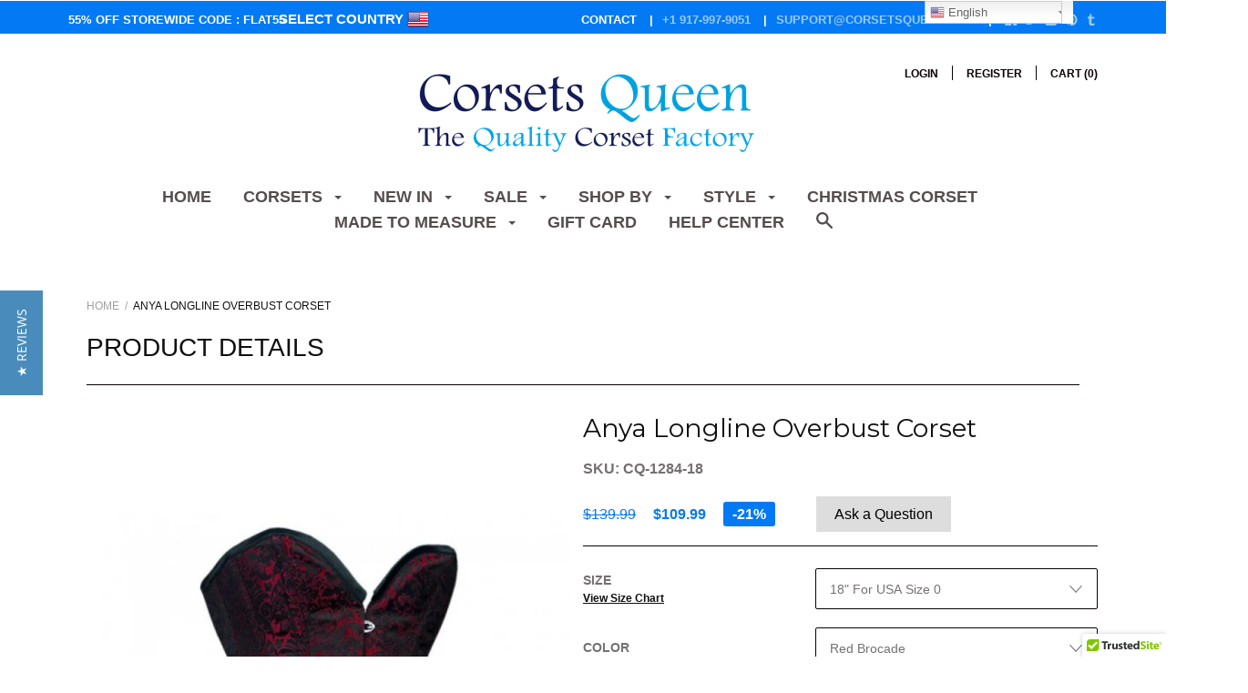

--- FILE ---
content_type: text/html; charset=utf-8
request_url: https://corsetsqueen.com/products/anya-longline-overbust-corset-1
body_size: 92448
content:













<!doctype html>

<!--[if IE 9 ]><html class="no-js csscalc no-flexbox ie9"><![endif]-->
<!--[if (gt IE 9)|!(IE)]><!--><html class="no-js csscalc flexbox"><!--<![endif]-->
  <head>
    <!-- Start of Async Drift Code -->
<script>
"use strict";

!function() {
  var t = window.driftt = window.drift = window.driftt || [];
  if (!t.init) {
    if (t.invoked) return void (window.console && console.error && console.error("Drift snippet included twice."));
    t.invoked = !0, t.methods = [ "identify", "config", "track", "reset", "debug", "show", "ping", "page", "hide", "off", "on" ], 
    t.factory = function(e) {
      return function() {
        var n = Array.prototype.slice.call(arguments);
        return n.unshift(e), t.push(n), t;
      };
    }, t.methods.forEach(function(e) {
      t[e] = t.factory(e);
    }), t.load = function(t) {
      var e = 3e5, n = Math.ceil(new Date() / e) * e, o = document.createElement("script");
      o.type = "text/javascript", o.async = !0, o.crossorigin = "anonymous", o.src = "https://js.driftt.com/include/" + n + "/" + t + ".js";
      var i = document.getElementsByTagName("script")[0];
      i.parentNode.insertBefore(o, i);
    };
  }
}();
drift.SNIPPET_VERSION = '0.3.1';
drift.load('hghkk9fx86kp');
</script>
<!-- End of Async Drift Code -->
<!-- Start of Booster Apps Seo-0.1-->
<title>Anya Longline Overbust Corset | Corsets Queen US-CA</title><meta name="description" content="Click Here To Customize this CorsetHeavy Duty Authentic Steel Boned Longline Ovebust Corset4 Spiral Steel Bone, 12 Flat Steel BoneFront Length: 15.5 inch (39.5 cm)Side Length: 14 inch (35.5 cm)Back Length:17 inch (43 cm)Fabric: Heavy Duty‰ۢ..." /><script type="application/ld+json">
  {
    "@context": "https://schema.org",
    "@type": "Organization",
    "name": "Corsets Queen US-CA",
    "url": "https://corsetsqueen.com",
    "description": "Best quality Corset at cheapest price. Corsets including Waist Training Corset, Underbust, Overbust, Wedding Corset, Plus Size Corset, Wholesale Price Corsets.","image": "https://corsetsqueen.com/cdn/shop/t/8/assets/logo.png?v=41492288087196893841600708610",
      "logo": "https://corsetsqueen.com/cdn/shop/t/8/assets/logo.png?v=41492288087196893841600708610","sameAs": ["https://facebook.com/corsetsqueenbypunk69", "https://instagram.com/corsetsqueen"]
  }
</script>

<script type="application/ld+json">
  {
    "@context": "https://schema.org",
    "@type": "WebSite",
    "name": "Corsets Queen US-CA",
    "url": "https://corsetsqueen.com",
    "potentialAction": {
      "@type": "SearchAction",
      "query-input": "required name=query",
      "target": "https://corsetsqueen.com/search?q={query}"
    }
  }
</script><script type="application/ld+json">
  {
    "@context": "https://schema.org",
    "@type": "Product",
    "name": "Anya Longline Overbust Corset",
    "brand": {"@type": "Brand","name": "Corsets Queen"},
    "sku": "CQ-1284-18",
    "mpn": "",
    "description": "\rClick Here To Customize this Corset\rHeavy Duty Authentic Steel Boned Longline Ovebust Corset\r4 Spiral Steel Bone, 12 Flat Steel Bone\rFront Length: 15.5 inch (39.5 cm)\rSide Length: 14 inch (35.5 cm)\rBack Length:17 inch (43 cm)\rFabric: Heavy Duty‰ۢÌÛ_‰ۢÌÛ_Fabric\rLining: 100% Cotton For Extra Comfort\rFront Opening: Metal‰ۢÌÛ_‰ۢÌÛ_Busk\rWaist Tape: Invisible 1 Inch inside\rModesty Panel: 6-7 inches Wide\r",
    "url": "https://corsetsqueen.com/products/anya-longline-overbust-corset-1","image": "https://corsetsqueen.com/cdn/shop/products/CQ-1284_CorsetsQueen_Red_Black_Brocade_Authentic_Steel_Boned_Longline_Overbust_Corset_Front_Busk_1_650x.jpg?v=1598222389","itemCondition": "https://schema.org/NewCondition",
    "offers": [{
          "@type": "Offer",
          "price": "109.99",
          "priceCurrency": "USD",
          "itemCondition": "https://schema.org/NewCondition",
          "url": "https://corsetsqueen.com/products/anya-longline-overbust-corset-1?variant=4098094759963",
          "sku": "CQ-1284-18",
          "mpn": "",
          "availability" : "https://schema.org/InStock",
          "priceValidUntil": "2026-02-20","gtin14": ""},{
          "@type": "Offer",
          "price": "109.99",
          "priceCurrency": "USD",
          "itemCondition": "https://schema.org/NewCondition",
          "url": "https://corsetsqueen.com/products/anya-longline-overbust-corset-1?variant=4098094858267",
          "sku": "CQ-1284-20",
          "mpn": "",
          "availability" : "https://schema.org/InStock",
          "priceValidUntil": "2026-02-20","gtin14": ""},{
          "@type": "Offer",
          "price": "109.99",
          "priceCurrency": "USD",
          "itemCondition": "https://schema.org/NewCondition",
          "url": "https://corsetsqueen.com/products/anya-longline-overbust-corset-1?variant=4098094956571",
          "sku": "CQ-1284-22",
          "mpn": "",
          "availability" : "https://schema.org/InStock",
          "priceValidUntil": "2026-02-20","gtin14": ""},{
          "@type": "Offer",
          "price": "109.99",
          "priceCurrency": "USD",
          "itemCondition": "https://schema.org/NewCondition",
          "url": "https://corsetsqueen.com/products/anya-longline-overbust-corset-1?variant=4098095087643",
          "sku": "CQ-1284-24",
          "mpn": "",
          "availability" : "https://schema.org/InStock",
          "priceValidUntil": "2026-02-20","gtin14": ""},{
          "@type": "Offer",
          "price": "109.99",
          "priceCurrency": "USD",
          "itemCondition": "https://schema.org/NewCondition",
          "url": "https://corsetsqueen.com/products/anya-longline-overbust-corset-1?variant=4098095284251",
          "sku": "CQ-1284-26",
          "mpn": "",
          "availability" : "https://schema.org/InStock",
          "priceValidUntil": "2026-02-20","gtin14": ""},{
          "@type": "Offer",
          "price": "109.99",
          "priceCurrency": "USD",
          "itemCondition": "https://schema.org/NewCondition",
          "url": "https://corsetsqueen.com/products/anya-longline-overbust-corset-1?variant=4098095382555",
          "sku": "CQ-1284-28",
          "mpn": "",
          "availability" : "https://schema.org/InStock",
          "priceValidUntil": "2026-02-20","gtin14": ""},{
          "@type": "Offer",
          "price": "109.99",
          "priceCurrency": "USD",
          "itemCondition": "https://schema.org/NewCondition",
          "url": "https://corsetsqueen.com/products/anya-longline-overbust-corset-1?variant=4098095513627",
          "sku": "CQ-1284-30",
          "mpn": "",
          "availability" : "https://schema.org/InStock",
          "priceValidUntil": "2026-02-20","gtin14": ""},{
          "@type": "Offer",
          "price": "112.99",
          "priceCurrency": "USD",
          "itemCondition": "https://schema.org/NewCondition",
          "url": "https://corsetsqueen.com/products/anya-longline-overbust-corset-1?variant=4098095611931",
          "sku": "CQ-1284-32",
          "mpn": "",
          "availability" : "https://schema.org/InStock",
          "priceValidUntil": "2026-02-20","gtin14": ""},{
          "@type": "Offer",
          "price": "115.99",
          "priceCurrency": "USD",
          "itemCondition": "https://schema.org/NewCondition",
          "url": "https://corsetsqueen.com/products/anya-longline-overbust-corset-1?variant=4098095743003",
          "sku": "CQ-1284-34",
          "mpn": "",
          "availability" : "https://schema.org/InStock",
          "priceValidUntil": "2026-02-20","gtin14": ""},{
          "@type": "Offer",
          "price": "118.99",
          "priceCurrency": "USD",
          "itemCondition": "https://schema.org/NewCondition",
          "url": "https://corsetsqueen.com/products/anya-longline-overbust-corset-1?variant=4098095841307",
          "sku": "CQ-1284-36",
          "mpn": "",
          "availability" : "https://schema.org/InStock",
          "priceValidUntil": "2026-02-20","gtin14": ""},{
          "@type": "Offer",
          "price": "121.99",
          "priceCurrency": "USD",
          "itemCondition": "https://schema.org/NewCondition",
          "url": "https://corsetsqueen.com/products/anya-longline-overbust-corset-1?variant=4098095906843",
          "sku": "CQ-1284-38",
          "mpn": "",
          "availability" : "https://schema.org/InStock",
          "priceValidUntil": "2026-02-20","gtin14": ""},{
          "@type": "Offer",
          "price": "124.99",
          "priceCurrency": "USD",
          "itemCondition": "https://schema.org/NewCondition",
          "url": "https://corsetsqueen.com/products/anya-longline-overbust-corset-1?variant=4098095972379",
          "sku": "CQ-1284-40",
          "mpn": "",
          "availability" : "https://schema.org/InStock",
          "priceValidUntil": "2026-02-20","gtin14": ""},{
          "@type": "Offer",
          "price": "127.99",
          "priceCurrency": "USD",
          "itemCondition": "https://schema.org/NewCondition",
          "url": "https://corsetsqueen.com/products/anya-longline-overbust-corset-1?variant=4098096037915",
          "sku": "CQ-1284-42",
          "mpn": "",
          "availability" : "https://schema.org/InStock",
          "priceValidUntil": "2026-02-20","gtin14": ""},{
          "@type": "Offer",
          "price": "130.99",
          "priceCurrency": "USD",
          "itemCondition": "https://schema.org/NewCondition",
          "url": "https://corsetsqueen.com/products/anya-longline-overbust-corset-1?variant=4098096103451",
          "sku": "CQ-1284-44",
          "mpn": "",
          "availability" : "https://schema.org/InStock",
          "priceValidUntil": "2026-02-20","gtin14": ""},{
          "@type": "Offer",
          "price": "133.99",
          "priceCurrency": "USD",
          "itemCondition": "https://schema.org/NewCondition",
          "url": "https://corsetsqueen.com/products/anya-longline-overbust-corset-1?variant=4098096365595",
          "sku": "CQ-1284-46",
          "mpn": "",
          "availability" : "https://schema.org/InStock",
          "priceValidUntil": "2026-02-20","gtin14": ""},{
          "@type": "Offer",
          "price": "136.99",
          "priceCurrency": "USD",
          "itemCondition": "https://schema.org/NewCondition",
          "url": "https://corsetsqueen.com/products/anya-longline-overbust-corset-1?variant=4098096431131",
          "sku": "CQ-1284-48",
          "mpn": "",
          "availability" : "https://schema.org/InStock",
          "priceValidUntil": "2026-02-20","gtin14": ""},{
          "@type": "Offer",
          "price": "139.99",
          "priceCurrency": "USD",
          "itemCondition": "https://schema.org/NewCondition",
          "url": "https://corsetsqueen.com/products/anya-longline-overbust-corset-1?variant=4098096496667",
          "sku": "CQ-1284-50",
          "mpn": "",
          "availability" : "https://schema.org/InStock",
          "priceValidUntil": "2026-02-20","gtin14": ""}]}
</script>
<!-- end of Booster Apps SEO -->
 <link rel="alternate" hreflang="en-us" href="https://https://www.corsetsqueen.com/products/anya-longline-overbust-corset-1" />
<link rel="alternate" hreflang="en-gb" href="https://https://www.corsetsqueen-uk.com/products/anya-longline-overbust-corset-1" />
<link rel="alternate" hreflang="en-au" href="https://https://www.corsetsqueen-au.com/products/anya-longline-overbust-corset-1" />
<link rel="alternate" hreflang="en-eu" href="https://https://www.corsetsqueen-eu.com/products/anya-longline-overbust-corset-1" />
<link rel="alternate" hreflang="en-de" href="https://https://www.korsetts-konigin.de/products/anya-longline-overbust-corset-1" />

<script type="text/javascript">
(function e(){var e=document.createElement("script");e.type="text/javascript",e.async=true,e.src="//staticw2.yotpo.com/4JBllftJCiXChhE68FvGWlF2Xb1vNN996zEkEBVg/widget.js";var t=document.getElementsByTagName("script")[0];t.parentNode.insertBefore(e,t)})();
</script>
    <meta charset="utf-8"> 
    <meta http-equiv="X-UA-Compatible" content="IE=edge,chrome=1">
    <meta name="viewport" content="width=device-width, initial-scale=1, maximum-scale=1">
    <meta name="msvalidate.01" content="D16E31EAF53706C161F02F2E1A42207C" />
  
    


    

    <link rel="canonical" href="https://corsetsqueen.com/products/anya-longline-overbust-corset-1">

    
    <link rel="preconnect" href="//cdn.shopify.com" crossorigin>
    <link rel="preconnect" href="//fonts.gstatic.com" crossorigin>

    

    


  <meta property="og:type" content="product">
  <meta property="og:title" content="Anya Longline Overbust Corset">

  
    <meta property="og:image" content="http://corsetsqueen.com/cdn/shop/products/CQ-1284_CorsetsQueen_Red_Black_Brocade_Authentic_Steel_Boned_Longline_Overbust_Corset_Front_Busk_1_grande.jpg?v=1598222389">
    <meta property="og:image:secure_url" content="https://corsetsqueen.com/cdn/shop/products/CQ-1284_CorsetsQueen_Red_Black_Brocade_Authentic_Steel_Boned_Longline_Overbust_Corset_Front_Busk_1_grande.jpg?v=1598222389">
  
    <meta property="og:image" content="http://corsetsqueen.com/cdn/shop/products/CQ-1284_CorsetsQueen_Red_Black_Brocade_Authentic_Steel_Boned_Longline_Overbust_Corset_Front_Busk_2_grande.jpg?v=1598222389">
    <meta property="og:image:secure_url" content="https://corsetsqueen.com/cdn/shop/products/CQ-1284_CorsetsQueen_Red_Black_Brocade_Authentic_Steel_Boned_Longline_Overbust_Corset_Front_Busk_2_grande.jpg?v=1598222389">
  
    <meta property="og:image" content="http://corsetsqueen.com/cdn/shop/products/EB-9051_Busk_Pattern_p1_60e2f1dd-5fa6-4be6-8d13-936c1046b366_grande.jpg?v=1598222389">
    <meta property="og:image:secure_url" content="https://corsetsqueen.com/cdn/shop/products/EB-9051_Busk_Pattern_p1_60e2f1dd-5fa6-4be6-8d13-936c1046b366_grande.jpg?v=1598222389">
  

  <meta property="og:price:amount" content="109.99">
  <meta property="og:price:currency" content="USD">



  <meta property="og:description" content="Anya Longline Overbust Corset- Heavy Duty Authentic Steel Boned Longline Ovebust Corset, Heavy Duty Steel Boned Corset, Hips And Curves Corsets, Hourglass Corset Training">


<meta property="og:url" content="https://corsetsqueen.com/products/anya-longline-overbust-corset-1">
<meta property="og:site_name" content="Corsets Queen US-CA">





<meta name="twitter:card" content="summary">

  <meta name="twitter:title" content="Anya Longline Overbust Corset">
  <meta name="twitter:description" content="Click Here To Customize this CorsetHeavy Duty Authentic Steel Boned Longline Ovebust Corset4 Spiral Steel Bone, 12 Flat Steel BoneFront Length: 15.5 inch (39.5 cm)Side Length: 14 inch (35.5 cm)Back Length:17 inch (43 cm)Fabric: Heavy Duty‰ۢÌÛ_‰ۢÌÛ_FabricLining: 100% Cotton For Extra ComfortFront Opening: Metal‰ۢÌÛ_‰ۢÌÛ_BuskWaist Tape: Invisible 1 Inch insideModesty Panel: 6-7 inches Wide">
  <meta name="twitter:image" content="https://corsetsqueen.com/cdn/shop/products/CQ-1284_CorsetsQueen_Red_Black_Brocade_Authentic_Steel_Boned_Longline_Overbust_Corset_Front_Busk_1_medium.jpg?v=1598222389">
  <meta name="twitter:image:width" content="240">
  <meta name="twitter:image:height" content="240">

    
















  
  

  <link href="//fonts.googleapis.com/css?family=Montserrat:700|Montserrat:300,400,700|Playfair+Display:700|Montserrat:700" rel="stylesheet" type="text/css" media="all" />


    <script>window.performance && window.performance.mark && window.performance.mark('shopify.content_for_header.start');</script><meta id="shopify-digital-wallet" name="shopify-digital-wallet" content="/15807863/digital_wallets/dialog">
<meta name="shopify-checkout-api-token" content="0659637bf6f549747a92700a260fabd4">
<meta id="in-context-paypal-metadata" data-shop-id="15807863" data-venmo-supported="false" data-environment="production" data-locale="en_US" data-paypal-v4="true" data-currency="USD">
<link rel="alternate" type="application/json+oembed" href="https://corsetsqueen.com/products/anya-longline-overbust-corset-1.oembed">
<script async="async" src="/checkouts/internal/preloads.js?locale=en-US"></script>
<script id="shopify-features" type="application/json">{"accessToken":"0659637bf6f549747a92700a260fabd4","betas":["rich-media-storefront-analytics"],"domain":"corsetsqueen.com","predictiveSearch":true,"shopId":15807863,"locale":"en"}</script>
<script>var Shopify = Shopify || {};
Shopify.shop = "cq001.myshopify.com";
Shopify.locale = "en";
Shopify.currency = {"active":"USD","rate":"1.0"};
Shopify.country = "US";
Shopify.theme = {"name":"9th-march-download-cqus","id":166549906,"schema_name":null,"schema_version":null,"theme_store_id":null,"role":"main"};
Shopify.theme.handle = "null";
Shopify.theme.style = {"id":null,"handle":null};
Shopify.cdnHost = "corsetsqueen.com/cdn";
Shopify.routes = Shopify.routes || {};
Shopify.routes.root = "/";</script>
<script type="module">!function(o){(o.Shopify=o.Shopify||{}).modules=!0}(window);</script>
<script>!function(o){function n(){var o=[];function n(){o.push(Array.prototype.slice.apply(arguments))}return n.q=o,n}var t=o.Shopify=o.Shopify||{};t.loadFeatures=n(),t.autoloadFeatures=n()}(window);</script>
<script id="shop-js-analytics" type="application/json">{"pageType":"product"}</script>
<script defer="defer" async type="module" src="//corsetsqueen.com/cdn/shopifycloud/shop-js/modules/v2/client.init-shop-cart-sync_BT-GjEfc.en.esm.js"></script>
<script defer="defer" async type="module" src="//corsetsqueen.com/cdn/shopifycloud/shop-js/modules/v2/chunk.common_D58fp_Oc.esm.js"></script>
<script defer="defer" async type="module" src="//corsetsqueen.com/cdn/shopifycloud/shop-js/modules/v2/chunk.modal_xMitdFEc.esm.js"></script>
<script type="module">
  await import("//corsetsqueen.com/cdn/shopifycloud/shop-js/modules/v2/client.init-shop-cart-sync_BT-GjEfc.en.esm.js");
await import("//corsetsqueen.com/cdn/shopifycloud/shop-js/modules/v2/chunk.common_D58fp_Oc.esm.js");
await import("//corsetsqueen.com/cdn/shopifycloud/shop-js/modules/v2/chunk.modal_xMitdFEc.esm.js");

  window.Shopify.SignInWithShop?.initShopCartSync?.({"fedCMEnabled":true,"windoidEnabled":true});

</script>
<script>(function() {
  var isLoaded = false;
  function asyncLoad() {
    if (isLoaded) return;
    isLoaded = true;
    var urls = ["\/\/d1liekpayvooaz.cloudfront.net\/apps\/customizery\/customizery.js?shop=cq001.myshopify.com","https:\/\/front.optimonk.com\/public\/17210\/shopify\/preload.js?shop=cq001.myshopify.com","https:\/\/assets1.adroll.com\/shopify\/latest\/j\/shopify_rolling_bootstrap_v2.js?adroll_adv_id=7CVY66AFEFHHBAYLAF5X4F\u0026adroll_pix_id=7SV4U2VI6FGF7JTCVKW74F\u0026shop=cq001.myshopify.com","https:\/\/js.smile.io\/v1\/smile-shopify.js?shop=cq001.myshopify.com","https:\/\/chimpstatic.com\/mcjs-connected\/js\/users\/7c554a9660f8de4bf653512a5\/8b61c539601b121ef50f2721e.js?shop=cq001.myshopify.com","https:\/\/gtranslate.io\/shopify\/gtranslate.js?shop=cq001.myshopify.com","https:\/\/cdn-widgetsrepository.yotpo.com\/v1\/loader\/4JBllftJCiXChhE68FvGWlF2Xb1vNN996zEkEBVg?shop=cq001.myshopify.com","https:\/\/cdn.hextom.com\/js\/freeshippingbar.js?shop=cq001.myshopify.com","https:\/\/authentipix-shopify.azurewebsites.net\/Scripts\/external\/authentipix.js?shop=cq001.myshopify.com"];
    for (var i = 0; i < urls.length; i++) {
      var s = document.createElement('script');
      s.type = 'text/javascript';
      s.async = true;
      s.src = urls[i];
      var x = document.getElementsByTagName('script')[0];
      x.parentNode.insertBefore(s, x);
    }
  };
  if(window.attachEvent) {
    window.attachEvent('onload', asyncLoad);
  } else {
    window.addEventListener('load', asyncLoad, false);
  }
})();</script>
<script id="__st">var __st={"a":15807863,"offset":-18000,"reqid":"58960a1c-25c9-480a-9006-c6727623f9cc-1769035924","pageurl":"corsetsqueen.com\/products\/anya-longline-overbust-corset-1","u":"7028528d8c89","p":"product","rtyp":"product","rid":8353664329};</script>
<script>window.ShopifyPaypalV4VisibilityTracking = true;</script>
<script id="captcha-bootstrap">!function(){'use strict';const t='contact',e='account',n='new_comment',o=[[t,t],['blogs',n],['comments',n],[t,'customer']],c=[[e,'customer_login'],[e,'guest_login'],[e,'recover_customer_password'],[e,'create_customer']],r=t=>t.map((([t,e])=>`form[action*='/${t}']:not([data-nocaptcha='true']) input[name='form_type'][value='${e}']`)).join(','),a=t=>()=>t?[...document.querySelectorAll(t)].map((t=>t.form)):[];function s(){const t=[...o],e=r(t);return a(e)}const i='password',u='form_key',d=['recaptcha-v3-token','g-recaptcha-response','h-captcha-response',i],f=()=>{try{return window.sessionStorage}catch{return}},m='__shopify_v',_=t=>t.elements[u];function p(t,e,n=!1){try{const o=window.sessionStorage,c=JSON.parse(o.getItem(e)),{data:r}=function(t){const{data:e,action:n}=t;return t[m]||n?{data:e,action:n}:{data:t,action:n}}(c);for(const[e,n]of Object.entries(r))t.elements[e]&&(t.elements[e].value=n);n&&o.removeItem(e)}catch(o){console.error('form repopulation failed',{error:o})}}const l='form_type',E='cptcha';function T(t){t.dataset[E]=!0}const w=window,h=w.document,L='Shopify',v='ce_forms',y='captcha';let A=!1;((t,e)=>{const n=(g='f06e6c50-85a8-45c8-87d0-21a2b65856fe',I='https://cdn.shopify.com/shopifycloud/storefront-forms-hcaptcha/ce_storefront_forms_captcha_hcaptcha.v1.5.2.iife.js',D={infoText:'Protected by hCaptcha',privacyText:'Privacy',termsText:'Terms'},(t,e,n)=>{const o=w[L][v],c=o.bindForm;if(c)return c(t,g,e,D).then(n);var r;o.q.push([[t,g,e,D],n]),r=I,A||(h.body.append(Object.assign(h.createElement('script'),{id:'captcha-provider',async:!0,src:r})),A=!0)});var g,I,D;w[L]=w[L]||{},w[L][v]=w[L][v]||{},w[L][v].q=[],w[L][y]=w[L][y]||{},w[L][y].protect=function(t,e){n(t,void 0,e),T(t)},Object.freeze(w[L][y]),function(t,e,n,w,h,L){const[v,y,A,g]=function(t,e,n){const i=e?o:[],u=t?c:[],d=[...i,...u],f=r(d),m=r(i),_=r(d.filter((([t,e])=>n.includes(e))));return[a(f),a(m),a(_),s()]}(w,h,L),I=t=>{const e=t.target;return e instanceof HTMLFormElement?e:e&&e.form},D=t=>v().includes(t);t.addEventListener('submit',(t=>{const e=I(t);if(!e)return;const n=D(e)&&!e.dataset.hcaptchaBound&&!e.dataset.recaptchaBound,o=_(e),c=g().includes(e)&&(!o||!o.value);(n||c)&&t.preventDefault(),c&&!n&&(function(t){try{if(!f())return;!function(t){const e=f();if(!e)return;const n=_(t);if(!n)return;const o=n.value;o&&e.removeItem(o)}(t);const e=Array.from(Array(32),(()=>Math.random().toString(36)[2])).join('');!function(t,e){_(t)||t.append(Object.assign(document.createElement('input'),{type:'hidden',name:u})),t.elements[u].value=e}(t,e),function(t,e){const n=f();if(!n)return;const o=[...t.querySelectorAll(`input[type='${i}']`)].map((({name:t})=>t)),c=[...d,...o],r={};for(const[a,s]of new FormData(t).entries())c.includes(a)||(r[a]=s);n.setItem(e,JSON.stringify({[m]:1,action:t.action,data:r}))}(t,e)}catch(e){console.error('failed to persist form',e)}}(e),e.submit())}));const S=(t,e)=>{t&&!t.dataset[E]&&(n(t,e.some((e=>e===t))),T(t))};for(const o of['focusin','change'])t.addEventListener(o,(t=>{const e=I(t);D(e)&&S(e,y())}));const B=e.get('form_key'),M=e.get(l),P=B&&M;t.addEventListener('DOMContentLoaded',(()=>{const t=y();if(P)for(const e of t)e.elements[l].value===M&&p(e,B);[...new Set([...A(),...v().filter((t=>'true'===t.dataset.shopifyCaptcha))])].forEach((e=>S(e,t)))}))}(h,new URLSearchParams(w.location.search),n,t,e,['guest_login'])})(!0,!0)}();</script>
<script integrity="sha256-4kQ18oKyAcykRKYeNunJcIwy7WH5gtpwJnB7kiuLZ1E=" data-source-attribution="shopify.loadfeatures" defer="defer" src="//corsetsqueen.com/cdn/shopifycloud/storefront/assets/storefront/load_feature-a0a9edcb.js" crossorigin="anonymous"></script>
<script data-source-attribution="shopify.dynamic_checkout.dynamic.init">var Shopify=Shopify||{};Shopify.PaymentButton=Shopify.PaymentButton||{isStorefrontPortableWallets:!0,init:function(){window.Shopify.PaymentButton.init=function(){};var t=document.createElement("script");t.src="https://corsetsqueen.com/cdn/shopifycloud/portable-wallets/latest/portable-wallets.en.js",t.type="module",document.head.appendChild(t)}};
</script>
<script data-source-attribution="shopify.dynamic_checkout.buyer_consent">
  function portableWalletsHideBuyerConsent(e){var t=document.getElementById("shopify-buyer-consent"),n=document.getElementById("shopify-subscription-policy-button");t&&n&&(t.classList.add("hidden"),t.setAttribute("aria-hidden","true"),n.removeEventListener("click",e))}function portableWalletsShowBuyerConsent(e){var t=document.getElementById("shopify-buyer-consent"),n=document.getElementById("shopify-subscription-policy-button");t&&n&&(t.classList.remove("hidden"),t.removeAttribute("aria-hidden"),n.addEventListener("click",e))}window.Shopify?.PaymentButton&&(window.Shopify.PaymentButton.hideBuyerConsent=portableWalletsHideBuyerConsent,window.Shopify.PaymentButton.showBuyerConsent=portableWalletsShowBuyerConsent);
</script>
<script data-source-attribution="shopify.dynamic_checkout.cart.bootstrap">document.addEventListener("DOMContentLoaded",(function(){function t(){return document.querySelector("shopify-accelerated-checkout-cart, shopify-accelerated-checkout")}if(t())Shopify.PaymentButton.init();else{new MutationObserver((function(e,n){t()&&(Shopify.PaymentButton.init(),n.disconnect())})).observe(document.body,{childList:!0,subtree:!0})}}));
</script>
<link id="shopify-accelerated-checkout-styles" rel="stylesheet" media="screen" href="https://corsetsqueen.com/cdn/shopifycloud/portable-wallets/latest/accelerated-checkout-backwards-compat.css" crossorigin="anonymous">
<style id="shopify-accelerated-checkout-cart">
        #shopify-buyer-consent {
  margin-top: 1em;
  display: inline-block;
  width: 100%;
}

#shopify-buyer-consent.hidden {
  display: none;
}

#shopify-subscription-policy-button {
  background: none;
  border: none;
  padding: 0;
  text-decoration: underline;
  font-size: inherit;
  cursor: pointer;
}

#shopify-subscription-policy-button::before {
  box-shadow: none;
}

      </style>

<script>window.performance && window.performance.mark && window.performance.mark('shopify.content_for_header.end');</script>

    <link href="//corsetsqueen.com/cdn/shop/t/8/assets/theme.scss.css?v=39404092918204970341709207659" rel="stylesheet" type="text/css" media="all" />
    <link href="//maxcdn.bootstrapcdn.com/font-awesome/4.6.1/css/font-awesome.min.css" rel="stylesheet" type="text/css" media="all" />

    <script>
      // This allows to expose several variables to the global scope, to be used in scripts
      window.shop = {
        template: "product",
        currentPage: 1,
        shopCurrency: "USD",
        moneyFormat: "${{amount}}",
        moneyWithCurrencyFormat: "${{amount}} USD",
        collectionSortBy: null
      };

      window.features = {
        searchMode: "products"
      };
        </script>
        <script type="text/javascript">
(function e(){var e=document.createElement("script");e.type="text/javascript",e.async=true,e.src="//staticw2.yotpo.com/4JBllftJCiXChhE68FvGWlF2Xb1vNN996zEkEBVg/widget.js";var t=document.getElementsByTagName("script")[0];t.parentNode.insertBefore(e,t)})();
</script>
 
    <link href="//corsetsqueen.com/cdn/shop/t/8/assets/global.css?v=127985717030832294891493496513" rel="stylesheet" type="text/css" media="all" />
	<link href="//corsetsqueen.com/cdn/shop/t/8/assets/jquery.fancybox.css?v=149539983729210102511493496514" rel="stylesheet" type="text/css" media="all" />
	<link href="//corsetsqueen.com/cdn/shop/t/8/assets/product.css?v=63121312266278571811509993480" rel="stylesheet" type="text/css" media="all" />
	
	<script type="text/javascript">
		var CUSTOMIZE_TEXTFIELD = 1;
		var FancyboxI18nClose = 'Close';
		var FancyboxI18nNext = 'Next';
		var FancyboxI18nPrev = 'Previous';

		var comparator_max_item = 6;
		var contentOnly = false;
		var usingSecureMode = false;
		var wishlistProductsIds = false;
	</script>
  <link href="//corsetsqueen.com/cdn/shop/t/8/assets/shopstorm-apps.scss.css?v=44200075104732991851493496523" rel="stylesheet" type="text/css" media="all" />
    
    <script src="//ajax.googleapis.com/ajax/libs/jquery/2.1.4/jquery.min.js" type="text/javascript"></script>
    <script src="//corsetsqueen.com/cdn/shop/t/8/assets/modernizr.min.js?v=88930790009861929961493496516" type="text/javascript"></script>
    <meta name="google-site-verification" content="kJph0lLc_Hda4zTNscx835Q0cqgaA8MuYzEsPtXWJDg" />
<link href="https://monorail-edge.shopifysvc.com" rel="dns-prefetch">
<script>(function(){if ("sendBeacon" in navigator && "performance" in window) {try {var session_token_from_headers = performance.getEntriesByType('navigation')[0].serverTiming.find(x => x.name == '_s').description;} catch {var session_token_from_headers = undefined;}var session_cookie_matches = document.cookie.match(/_shopify_s=([^;]*)/);var session_token_from_cookie = session_cookie_matches && session_cookie_matches.length === 2 ? session_cookie_matches[1] : "";var session_token = session_token_from_headers || session_token_from_cookie || "";function handle_abandonment_event(e) {var entries = performance.getEntries().filter(function(entry) {return /monorail-edge.shopifysvc.com/.test(entry.name);});if (!window.abandonment_tracked && entries.length === 0) {window.abandonment_tracked = true;var currentMs = Date.now();var navigation_start = performance.timing.navigationStart;var payload = {shop_id: 15807863,url: window.location.href,navigation_start,duration: currentMs - navigation_start,session_token,page_type: "product"};window.navigator.sendBeacon("https://monorail-edge.shopifysvc.com/v1/produce", JSON.stringify({schema_id: "online_store_buyer_site_abandonment/1.1",payload: payload,metadata: {event_created_at_ms: currentMs,event_sent_at_ms: currentMs}}));}}window.addEventListener('pagehide', handle_abandonment_event);}}());</script>
<script id="web-pixels-manager-setup">(function e(e,d,r,n,o){if(void 0===o&&(o={}),!Boolean(null===(a=null===(i=window.Shopify)||void 0===i?void 0:i.analytics)||void 0===a?void 0:a.replayQueue)){var i,a;window.Shopify=window.Shopify||{};var t=window.Shopify;t.analytics=t.analytics||{};var s=t.analytics;s.replayQueue=[],s.publish=function(e,d,r){return s.replayQueue.push([e,d,r]),!0};try{self.performance.mark("wpm:start")}catch(e){}var l=function(){var e={modern:/Edge?\/(1{2}[4-9]|1[2-9]\d|[2-9]\d{2}|\d{4,})\.\d+(\.\d+|)|Firefox\/(1{2}[4-9]|1[2-9]\d|[2-9]\d{2}|\d{4,})\.\d+(\.\d+|)|Chrom(ium|e)\/(9{2}|\d{3,})\.\d+(\.\d+|)|(Maci|X1{2}).+ Version\/(15\.\d+|(1[6-9]|[2-9]\d|\d{3,})\.\d+)([,.]\d+|)( \(\w+\)|)( Mobile\/\w+|) Safari\/|Chrome.+OPR\/(9{2}|\d{3,})\.\d+\.\d+|(CPU[ +]OS|iPhone[ +]OS|CPU[ +]iPhone|CPU IPhone OS|CPU iPad OS)[ +]+(15[._]\d+|(1[6-9]|[2-9]\d|\d{3,})[._]\d+)([._]\d+|)|Android:?[ /-](13[3-9]|1[4-9]\d|[2-9]\d{2}|\d{4,})(\.\d+|)(\.\d+|)|Android.+Firefox\/(13[5-9]|1[4-9]\d|[2-9]\d{2}|\d{4,})\.\d+(\.\d+|)|Android.+Chrom(ium|e)\/(13[3-9]|1[4-9]\d|[2-9]\d{2}|\d{4,})\.\d+(\.\d+|)|SamsungBrowser\/([2-9]\d|\d{3,})\.\d+/,legacy:/Edge?\/(1[6-9]|[2-9]\d|\d{3,})\.\d+(\.\d+|)|Firefox\/(5[4-9]|[6-9]\d|\d{3,})\.\d+(\.\d+|)|Chrom(ium|e)\/(5[1-9]|[6-9]\d|\d{3,})\.\d+(\.\d+|)([\d.]+$|.*Safari\/(?![\d.]+ Edge\/[\d.]+$))|(Maci|X1{2}).+ Version\/(10\.\d+|(1[1-9]|[2-9]\d|\d{3,})\.\d+)([,.]\d+|)( \(\w+\)|)( Mobile\/\w+|) Safari\/|Chrome.+OPR\/(3[89]|[4-9]\d|\d{3,})\.\d+\.\d+|(CPU[ +]OS|iPhone[ +]OS|CPU[ +]iPhone|CPU IPhone OS|CPU iPad OS)[ +]+(10[._]\d+|(1[1-9]|[2-9]\d|\d{3,})[._]\d+)([._]\d+|)|Android:?[ /-](13[3-9]|1[4-9]\d|[2-9]\d{2}|\d{4,})(\.\d+|)(\.\d+|)|Mobile Safari.+OPR\/([89]\d|\d{3,})\.\d+\.\d+|Android.+Firefox\/(13[5-9]|1[4-9]\d|[2-9]\d{2}|\d{4,})\.\d+(\.\d+|)|Android.+Chrom(ium|e)\/(13[3-9]|1[4-9]\d|[2-9]\d{2}|\d{4,})\.\d+(\.\d+|)|Android.+(UC? ?Browser|UCWEB|U3)[ /]?(15\.([5-9]|\d{2,})|(1[6-9]|[2-9]\d|\d{3,})\.\d+)\.\d+|SamsungBrowser\/(5\.\d+|([6-9]|\d{2,})\.\d+)|Android.+MQ{2}Browser\/(14(\.(9|\d{2,})|)|(1[5-9]|[2-9]\d|\d{3,})(\.\d+|))(\.\d+|)|K[Aa][Ii]OS\/(3\.\d+|([4-9]|\d{2,})\.\d+)(\.\d+|)/},d=e.modern,r=e.legacy,n=navigator.userAgent;return n.match(d)?"modern":n.match(r)?"legacy":"unknown"}(),u="modern"===l?"modern":"legacy",c=(null!=n?n:{modern:"",legacy:""})[u],f=function(e){return[e.baseUrl,"/wpm","/b",e.hashVersion,"modern"===e.buildTarget?"m":"l",".js"].join("")}({baseUrl:d,hashVersion:r,buildTarget:u}),m=function(e){var d=e.version,r=e.bundleTarget,n=e.surface,o=e.pageUrl,i=e.monorailEndpoint;return{emit:function(e){var a=e.status,t=e.errorMsg,s=(new Date).getTime(),l=JSON.stringify({metadata:{event_sent_at_ms:s},events:[{schema_id:"web_pixels_manager_load/3.1",payload:{version:d,bundle_target:r,page_url:o,status:a,surface:n,error_msg:t},metadata:{event_created_at_ms:s}}]});if(!i)return console&&console.warn&&console.warn("[Web Pixels Manager] No Monorail endpoint provided, skipping logging."),!1;try{return self.navigator.sendBeacon.bind(self.navigator)(i,l)}catch(e){}var u=new XMLHttpRequest;try{return u.open("POST",i,!0),u.setRequestHeader("Content-Type","text/plain"),u.send(l),!0}catch(e){return console&&console.warn&&console.warn("[Web Pixels Manager] Got an unhandled error while logging to Monorail."),!1}}}}({version:r,bundleTarget:l,surface:e.surface,pageUrl:self.location.href,monorailEndpoint:e.monorailEndpoint});try{o.browserTarget=l,function(e){var d=e.src,r=e.async,n=void 0===r||r,o=e.onload,i=e.onerror,a=e.sri,t=e.scriptDataAttributes,s=void 0===t?{}:t,l=document.createElement("script"),u=document.querySelector("head"),c=document.querySelector("body");if(l.async=n,l.src=d,a&&(l.integrity=a,l.crossOrigin="anonymous"),s)for(var f in s)if(Object.prototype.hasOwnProperty.call(s,f))try{l.dataset[f]=s[f]}catch(e){}if(o&&l.addEventListener("load",o),i&&l.addEventListener("error",i),u)u.appendChild(l);else{if(!c)throw new Error("Did not find a head or body element to append the script");c.appendChild(l)}}({src:f,async:!0,onload:function(){if(!function(){var e,d;return Boolean(null===(d=null===(e=window.Shopify)||void 0===e?void 0:e.analytics)||void 0===d?void 0:d.initialized)}()){var d=window.webPixelsManager.init(e)||void 0;if(d){var r=window.Shopify.analytics;r.replayQueue.forEach((function(e){var r=e[0],n=e[1],o=e[2];d.publishCustomEvent(r,n,o)})),r.replayQueue=[],r.publish=d.publishCustomEvent,r.visitor=d.visitor,r.initialized=!0}}},onerror:function(){return m.emit({status:"failed",errorMsg:"".concat(f," has failed to load")})},sri:function(e){var d=/^sha384-[A-Za-z0-9+/=]+$/;return"string"==typeof e&&d.test(e)}(c)?c:"",scriptDataAttributes:o}),m.emit({status:"loading"})}catch(e){m.emit({status:"failed",errorMsg:(null==e?void 0:e.message)||"Unknown error"})}}})({shopId: 15807863,storefrontBaseUrl: "https://corsetsqueen.com",extensionsBaseUrl: "https://extensions.shopifycdn.com/cdn/shopifycloud/web-pixels-manager",monorailEndpoint: "https://monorail-edge.shopifysvc.com/unstable/produce_batch",surface: "storefront-renderer",enabledBetaFlags: ["2dca8a86"],webPixelsConfigList: [{"id":"1410465886","configuration":"{\"accountID\":\"17210\"}","eventPayloadVersion":"v1","runtimeContext":"STRICT","scriptVersion":"e9702cc0fbdd9453d46c7ca8e2f5a5f4","type":"APP","apiClientId":956606,"privacyPurposes":[],"dataSharingAdjustments":{"protectedCustomerApprovalScopes":["read_customer_personal_data"]}},{"id":"1028358238","configuration":"{\"yotpoStoreId\":\"4JBllftJCiXChhE68FvGWlF2Xb1vNN996zEkEBVg\"}","eventPayloadVersion":"v1","runtimeContext":"STRICT","scriptVersion":"8bb37a256888599d9a3d57f0551d3859","type":"APP","apiClientId":70132,"privacyPurposes":["ANALYTICS","MARKETING","SALE_OF_DATA"],"dataSharingAdjustments":{"protectedCustomerApprovalScopes":["read_customer_address","read_customer_email","read_customer_name","read_customer_personal_data","read_customer_phone"]}},{"id":"80445534","eventPayloadVersion":"v1","runtimeContext":"LAX","scriptVersion":"1","type":"CUSTOM","privacyPurposes":["ANALYTICS"],"name":"Google Analytics tag (migrated)"},{"id":"shopify-app-pixel","configuration":"{}","eventPayloadVersion":"v1","runtimeContext":"STRICT","scriptVersion":"0450","apiClientId":"shopify-pixel","type":"APP","privacyPurposes":["ANALYTICS","MARKETING"]},{"id":"shopify-custom-pixel","eventPayloadVersion":"v1","runtimeContext":"LAX","scriptVersion":"0450","apiClientId":"shopify-pixel","type":"CUSTOM","privacyPurposes":["ANALYTICS","MARKETING"]}],isMerchantRequest: false,initData: {"shop":{"name":"Corsets Queen US-CA","paymentSettings":{"currencyCode":"USD"},"myshopifyDomain":"cq001.myshopify.com","countryCode":"IN","storefrontUrl":"https:\/\/corsetsqueen.com"},"customer":null,"cart":null,"checkout":null,"productVariants":[{"price":{"amount":109.99,"currencyCode":"USD"},"product":{"title":"Anya Longline Overbust Corset","vendor":"Corsets Queen","id":"8353664329","untranslatedTitle":"Anya Longline Overbust Corset","url":"\/products\/anya-longline-overbust-corset-1","type":"Authentic Overbust Corset"},"id":"4098094759963","image":{"src":"\/\/corsetsqueen.com\/cdn\/shop\/products\/CQ-1284_CorsetsQueen_Red_Black_Brocade_Authentic_Steel_Boned_Longline_Overbust_Corset_Front_Busk_1.jpg?v=1598222389"},"sku":"CQ-1284-18","title":"18\" For USA Size 0 \/ Red Brocade","untranslatedTitle":"18\" For USA Size 0 \/ Red Brocade"},{"price":{"amount":109.99,"currencyCode":"USD"},"product":{"title":"Anya Longline Overbust Corset","vendor":"Corsets Queen","id":"8353664329","untranslatedTitle":"Anya Longline Overbust Corset","url":"\/products\/anya-longline-overbust-corset-1","type":"Authentic Overbust Corset"},"id":"4098094858267","image":{"src":"\/\/corsetsqueen.com\/cdn\/shop\/products\/CQ-1284_CorsetsQueen_Red_Black_Brocade_Authentic_Steel_Boned_Longline_Overbust_Corset_Front_Busk_1.jpg?v=1598222389"},"sku":"CQ-1284-20","title":"20\" For USA Size 0-2 \/ Red Brocade","untranslatedTitle":"20\" For USA Size 0-2 \/ Red Brocade"},{"price":{"amount":109.99,"currencyCode":"USD"},"product":{"title":"Anya Longline Overbust Corset","vendor":"Corsets Queen","id":"8353664329","untranslatedTitle":"Anya Longline Overbust Corset","url":"\/products\/anya-longline-overbust-corset-1","type":"Authentic Overbust Corset"},"id":"4098094956571","image":{"src":"\/\/corsetsqueen.com\/cdn\/shop\/products\/CQ-1284_CorsetsQueen_Red_Black_Brocade_Authentic_Steel_Boned_Longline_Overbust_Corset_Front_Busk_1.jpg?v=1598222389"},"sku":"CQ-1284-22","title":"22\" For USA Size 2-4 \/ Red Brocade","untranslatedTitle":"22\" For USA Size 2-4 \/ Red Brocade"},{"price":{"amount":109.99,"currencyCode":"USD"},"product":{"title":"Anya Longline Overbust Corset","vendor":"Corsets Queen","id":"8353664329","untranslatedTitle":"Anya Longline Overbust Corset","url":"\/products\/anya-longline-overbust-corset-1","type":"Authentic Overbust Corset"},"id":"4098095087643","image":{"src":"\/\/corsetsqueen.com\/cdn\/shop\/products\/CQ-1284_CorsetsQueen_Red_Black_Brocade_Authentic_Steel_Boned_Longline_Overbust_Corset_Front_Busk_1.jpg?v=1598222389"},"sku":"CQ-1284-24","title":"24\" For USA Size 4-6 \/ Red Brocade","untranslatedTitle":"24\" For USA Size 4-6 \/ Red Brocade"},{"price":{"amount":109.99,"currencyCode":"USD"},"product":{"title":"Anya Longline Overbust Corset","vendor":"Corsets Queen","id":"8353664329","untranslatedTitle":"Anya Longline Overbust Corset","url":"\/products\/anya-longline-overbust-corset-1","type":"Authentic Overbust Corset"},"id":"4098095284251","image":{"src":"\/\/corsetsqueen.com\/cdn\/shop\/products\/CQ-1284_CorsetsQueen_Red_Black_Brocade_Authentic_Steel_Boned_Longline_Overbust_Corset_Front_Busk_1.jpg?v=1598222389"},"sku":"CQ-1284-26","title":"26\" For USA Size 6-8 \/ Red Brocade","untranslatedTitle":"26\" For USA Size 6-8 \/ Red Brocade"},{"price":{"amount":109.99,"currencyCode":"USD"},"product":{"title":"Anya Longline Overbust Corset","vendor":"Corsets Queen","id":"8353664329","untranslatedTitle":"Anya Longline Overbust Corset","url":"\/products\/anya-longline-overbust-corset-1","type":"Authentic Overbust Corset"},"id":"4098095382555","image":{"src":"\/\/corsetsqueen.com\/cdn\/shop\/products\/CQ-1284_CorsetsQueen_Red_Black_Brocade_Authentic_Steel_Boned_Longline_Overbust_Corset_Front_Busk_1.jpg?v=1598222389"},"sku":"CQ-1284-28","title":"28\" For USA Size 8-10 \/ Red Brocade","untranslatedTitle":"28\" For USA Size 8-10 \/ Red Brocade"},{"price":{"amount":109.99,"currencyCode":"USD"},"product":{"title":"Anya Longline Overbust Corset","vendor":"Corsets Queen","id":"8353664329","untranslatedTitle":"Anya Longline Overbust Corset","url":"\/products\/anya-longline-overbust-corset-1","type":"Authentic Overbust Corset"},"id":"4098095513627","image":{"src":"\/\/corsetsqueen.com\/cdn\/shop\/products\/CQ-1284_CorsetsQueen_Red_Black_Brocade_Authentic_Steel_Boned_Longline_Overbust_Corset_Front_Busk_1.jpg?v=1598222389"},"sku":"CQ-1284-30","title":"30\" for USA Size 10-12 \/ Red Brocade","untranslatedTitle":"30\" for USA Size 10-12 \/ Red Brocade"},{"price":{"amount":112.99,"currencyCode":"USD"},"product":{"title":"Anya Longline Overbust Corset","vendor":"Corsets Queen","id":"8353664329","untranslatedTitle":"Anya Longline Overbust Corset","url":"\/products\/anya-longline-overbust-corset-1","type":"Authentic Overbust Corset"},"id":"4098095611931","image":{"src":"\/\/corsetsqueen.com\/cdn\/shop\/products\/CQ-1284_CorsetsQueen_Red_Black_Brocade_Authentic_Steel_Boned_Longline_Overbust_Corset_Front_Busk_1.jpg?v=1598222389"},"sku":"CQ-1284-32","title":"32\" for USA Size 12-14 \/ Red Brocade","untranslatedTitle":"32\" for USA Size 12-14 \/ Red Brocade"},{"price":{"amount":115.99,"currencyCode":"USD"},"product":{"title":"Anya Longline Overbust Corset","vendor":"Corsets Queen","id":"8353664329","untranslatedTitle":"Anya Longline Overbust Corset","url":"\/products\/anya-longline-overbust-corset-1","type":"Authentic Overbust Corset"},"id":"4098095743003","image":{"src":"\/\/corsetsqueen.com\/cdn\/shop\/products\/CQ-1284_CorsetsQueen_Red_Black_Brocade_Authentic_Steel_Boned_Longline_Overbust_Corset_Front_Busk_1.jpg?v=1598222389"},"sku":"CQ-1284-34","title":"34\" For USA Size 14-16 \/ Red Brocade","untranslatedTitle":"34\" For USA Size 14-16 \/ Red Brocade"},{"price":{"amount":118.99,"currencyCode":"USD"},"product":{"title":"Anya Longline Overbust Corset","vendor":"Corsets Queen","id":"8353664329","untranslatedTitle":"Anya Longline Overbust Corset","url":"\/products\/anya-longline-overbust-corset-1","type":"Authentic Overbust Corset"},"id":"4098095841307","image":{"src":"\/\/corsetsqueen.com\/cdn\/shop\/products\/CQ-1284_CorsetsQueen_Red_Black_Brocade_Authentic_Steel_Boned_Longline_Overbust_Corset_Front_Busk_1.jpg?v=1598222389"},"sku":"CQ-1284-36","title":"36\" For USA Size 16-18 \/ Red Brocade","untranslatedTitle":"36\" For USA Size 16-18 \/ Red Brocade"},{"price":{"amount":121.99,"currencyCode":"USD"},"product":{"title":"Anya Longline Overbust Corset","vendor":"Corsets Queen","id":"8353664329","untranslatedTitle":"Anya Longline Overbust Corset","url":"\/products\/anya-longline-overbust-corset-1","type":"Authentic Overbust Corset"},"id":"4098095906843","image":{"src":"\/\/corsetsqueen.com\/cdn\/shop\/products\/CQ-1284_CorsetsQueen_Red_Black_Brocade_Authentic_Steel_Boned_Longline_Overbust_Corset_Front_Busk_1.jpg?v=1598222389"},"sku":"CQ-1284-38","title":"38\" For USA Size 18-20 \/ Red Brocade","untranslatedTitle":"38\" For USA Size 18-20 \/ Red Brocade"},{"price":{"amount":124.99,"currencyCode":"USD"},"product":{"title":"Anya Longline Overbust Corset","vendor":"Corsets Queen","id":"8353664329","untranslatedTitle":"Anya Longline Overbust Corset","url":"\/products\/anya-longline-overbust-corset-1","type":"Authentic Overbust Corset"},"id":"4098095972379","image":{"src":"\/\/corsetsqueen.com\/cdn\/shop\/products\/CQ-1284_CorsetsQueen_Red_Black_Brocade_Authentic_Steel_Boned_Longline_Overbust_Corset_Front_Busk_1.jpg?v=1598222389"},"sku":"CQ-1284-40","title":"40\" for USA Size 20-22 \/ Red Brocade","untranslatedTitle":"40\" for USA Size 20-22 \/ Red Brocade"},{"price":{"amount":127.99,"currencyCode":"USD"},"product":{"title":"Anya Longline Overbust Corset","vendor":"Corsets Queen","id":"8353664329","untranslatedTitle":"Anya Longline Overbust Corset","url":"\/products\/anya-longline-overbust-corset-1","type":"Authentic Overbust Corset"},"id":"4098096037915","image":{"src":"\/\/corsetsqueen.com\/cdn\/shop\/products\/CQ-1284_CorsetsQueen_Red_Black_Brocade_Authentic_Steel_Boned_Longline_Overbust_Corset_Front_Busk_1.jpg?v=1598222389"},"sku":"CQ-1284-42","title":"42\" For USA Size 22-24 \/ Red Brocade","untranslatedTitle":"42\" For USA Size 22-24 \/ Red Brocade"},{"price":{"amount":130.99,"currencyCode":"USD"},"product":{"title":"Anya Longline Overbust Corset","vendor":"Corsets Queen","id":"8353664329","untranslatedTitle":"Anya Longline Overbust Corset","url":"\/products\/anya-longline-overbust-corset-1","type":"Authentic Overbust Corset"},"id":"4098096103451","image":{"src":"\/\/corsetsqueen.com\/cdn\/shop\/products\/CQ-1284_CorsetsQueen_Red_Black_Brocade_Authentic_Steel_Boned_Longline_Overbust_Corset_Front_Busk_1.jpg?v=1598222389"},"sku":"CQ-1284-44","title":"44\" For USA Size 24-26 \/ Red Brocade","untranslatedTitle":"44\" For USA Size 24-26 \/ Red Brocade"},{"price":{"amount":133.99,"currencyCode":"USD"},"product":{"title":"Anya Longline Overbust Corset","vendor":"Corsets Queen","id":"8353664329","untranslatedTitle":"Anya Longline Overbust Corset","url":"\/products\/anya-longline-overbust-corset-1","type":"Authentic Overbust Corset"},"id":"4098096365595","image":{"src":"\/\/corsetsqueen.com\/cdn\/shop\/products\/CQ-1284_CorsetsQueen_Red_Black_Brocade_Authentic_Steel_Boned_Longline_Overbust_Corset_Front_Busk_1.jpg?v=1598222389"},"sku":"CQ-1284-46","title":"46\" For USA Size 26-28 \/ Red Brocade","untranslatedTitle":"46\" For USA Size 26-28 \/ Red Brocade"},{"price":{"amount":136.99,"currencyCode":"USD"},"product":{"title":"Anya Longline Overbust Corset","vendor":"Corsets Queen","id":"8353664329","untranslatedTitle":"Anya Longline Overbust Corset","url":"\/products\/anya-longline-overbust-corset-1","type":"Authentic Overbust Corset"},"id":"4098096431131","image":{"src":"\/\/corsetsqueen.com\/cdn\/shop\/products\/CQ-1284_CorsetsQueen_Red_Black_Brocade_Authentic_Steel_Boned_Longline_Overbust_Corset_Front_Busk_1.jpg?v=1598222389"},"sku":"CQ-1284-48","title":"48\" for USA Size 28-30 \/ Red Brocade","untranslatedTitle":"48\" for USA Size 28-30 \/ Red Brocade"},{"price":{"amount":139.99,"currencyCode":"USD"},"product":{"title":"Anya Longline Overbust Corset","vendor":"Corsets Queen","id":"8353664329","untranslatedTitle":"Anya Longline Overbust Corset","url":"\/products\/anya-longline-overbust-corset-1","type":"Authentic Overbust Corset"},"id":"4098096496667","image":{"src":"\/\/corsetsqueen.com\/cdn\/shop\/products\/CQ-1284_CorsetsQueen_Red_Black_Brocade_Authentic_Steel_Boned_Longline_Overbust_Corset_Front_Busk_1.jpg?v=1598222389"},"sku":"CQ-1284-50","title":"50\" For USA Size 30-32 \/ Red Brocade","untranslatedTitle":"50\" For USA Size 30-32 \/ Red Brocade"}],"purchasingCompany":null},},"https://corsetsqueen.com/cdn","fcfee988w5aeb613cpc8e4bc33m6693e112",{"modern":"","legacy":""},{"shopId":"15807863","storefrontBaseUrl":"https:\/\/corsetsqueen.com","extensionBaseUrl":"https:\/\/extensions.shopifycdn.com\/cdn\/shopifycloud\/web-pixels-manager","surface":"storefront-renderer","enabledBetaFlags":"[\"2dca8a86\"]","isMerchantRequest":"false","hashVersion":"fcfee988w5aeb613cpc8e4bc33m6693e112","publish":"custom","events":"[[\"page_viewed\",{}],[\"product_viewed\",{\"productVariant\":{\"price\":{\"amount\":109.99,\"currencyCode\":\"USD\"},\"product\":{\"title\":\"Anya Longline Overbust Corset\",\"vendor\":\"Corsets Queen\",\"id\":\"8353664329\",\"untranslatedTitle\":\"Anya Longline Overbust Corset\",\"url\":\"\/products\/anya-longline-overbust-corset-1\",\"type\":\"Authentic Overbust Corset\"},\"id\":\"4098094759963\",\"image\":{\"src\":\"\/\/corsetsqueen.com\/cdn\/shop\/products\/CQ-1284_CorsetsQueen_Red_Black_Brocade_Authentic_Steel_Boned_Longline_Overbust_Corset_Front_Busk_1.jpg?v=1598222389\"},\"sku\":\"CQ-1284-18\",\"title\":\"18\\\" For USA Size 0 \/ Red Brocade\",\"untranslatedTitle\":\"18\\\" For USA Size 0 \/ Red Brocade\"}}]]"});</script><script>
  window.ShopifyAnalytics = window.ShopifyAnalytics || {};
  window.ShopifyAnalytics.meta = window.ShopifyAnalytics.meta || {};
  window.ShopifyAnalytics.meta.currency = 'USD';
  var meta = {"product":{"id":8353664329,"gid":"gid:\/\/shopify\/Product\/8353664329","vendor":"Corsets Queen","type":"Authentic Overbust Corset","handle":"anya-longline-overbust-corset-1","variants":[{"id":4098094759963,"price":10999,"name":"Anya Longline Overbust Corset - 18\" For USA Size 0 \/ Red Brocade","public_title":"18\" For USA Size 0 \/ Red Brocade","sku":"CQ-1284-18"},{"id":4098094858267,"price":10999,"name":"Anya Longline Overbust Corset - 20\" For USA Size 0-2 \/ Red Brocade","public_title":"20\" For USA Size 0-2 \/ Red Brocade","sku":"CQ-1284-20"},{"id":4098094956571,"price":10999,"name":"Anya Longline Overbust Corset - 22\" For USA Size 2-4 \/ Red Brocade","public_title":"22\" For USA Size 2-4 \/ Red Brocade","sku":"CQ-1284-22"},{"id":4098095087643,"price":10999,"name":"Anya Longline Overbust Corset - 24\" For USA Size 4-6 \/ Red Brocade","public_title":"24\" For USA Size 4-6 \/ Red Brocade","sku":"CQ-1284-24"},{"id":4098095284251,"price":10999,"name":"Anya Longline Overbust Corset - 26\" For USA Size 6-8 \/ Red Brocade","public_title":"26\" For USA Size 6-8 \/ Red Brocade","sku":"CQ-1284-26"},{"id":4098095382555,"price":10999,"name":"Anya Longline Overbust Corset - 28\" For USA Size 8-10 \/ Red Brocade","public_title":"28\" For USA Size 8-10 \/ Red Brocade","sku":"CQ-1284-28"},{"id":4098095513627,"price":10999,"name":"Anya Longline Overbust Corset - 30\" for USA Size 10-12 \/ Red Brocade","public_title":"30\" for USA Size 10-12 \/ Red Brocade","sku":"CQ-1284-30"},{"id":4098095611931,"price":11299,"name":"Anya Longline Overbust Corset - 32\" for USA Size 12-14 \/ Red Brocade","public_title":"32\" for USA Size 12-14 \/ Red Brocade","sku":"CQ-1284-32"},{"id":4098095743003,"price":11599,"name":"Anya Longline Overbust Corset - 34\" For USA Size 14-16 \/ Red Brocade","public_title":"34\" For USA Size 14-16 \/ Red Brocade","sku":"CQ-1284-34"},{"id":4098095841307,"price":11899,"name":"Anya Longline Overbust Corset - 36\" For USA Size 16-18 \/ Red Brocade","public_title":"36\" For USA Size 16-18 \/ Red Brocade","sku":"CQ-1284-36"},{"id":4098095906843,"price":12199,"name":"Anya Longline Overbust Corset - 38\" For USA Size 18-20 \/ Red Brocade","public_title":"38\" For USA Size 18-20 \/ Red Brocade","sku":"CQ-1284-38"},{"id":4098095972379,"price":12499,"name":"Anya Longline Overbust Corset - 40\" for USA Size 20-22 \/ Red Brocade","public_title":"40\" for USA Size 20-22 \/ Red Brocade","sku":"CQ-1284-40"},{"id":4098096037915,"price":12799,"name":"Anya Longline Overbust Corset - 42\" For USA Size 22-24 \/ Red Brocade","public_title":"42\" For USA Size 22-24 \/ Red Brocade","sku":"CQ-1284-42"},{"id":4098096103451,"price":13099,"name":"Anya Longline Overbust Corset - 44\" For USA Size 24-26 \/ Red Brocade","public_title":"44\" For USA Size 24-26 \/ Red Brocade","sku":"CQ-1284-44"},{"id":4098096365595,"price":13399,"name":"Anya Longline Overbust Corset - 46\" For USA Size 26-28 \/ Red Brocade","public_title":"46\" For USA Size 26-28 \/ Red Brocade","sku":"CQ-1284-46"},{"id":4098096431131,"price":13699,"name":"Anya Longline Overbust Corset - 48\" for USA Size 28-30 \/ Red Brocade","public_title":"48\" for USA Size 28-30 \/ Red Brocade","sku":"CQ-1284-48"},{"id":4098096496667,"price":13999,"name":"Anya Longline Overbust Corset - 50\" For USA Size 30-32 \/ Red Brocade","public_title":"50\" For USA Size 30-32 \/ Red Brocade","sku":"CQ-1284-50"}],"remote":false},"page":{"pageType":"product","resourceType":"product","resourceId":8353664329,"requestId":"58960a1c-25c9-480a-9006-c6727623f9cc-1769035924"}};
  for (var attr in meta) {
    window.ShopifyAnalytics.meta[attr] = meta[attr];
  }
</script>
<script class="analytics">
  (function () {
    var customDocumentWrite = function(content) {
      var jquery = null;

      if (window.jQuery) {
        jquery = window.jQuery;
      } else if (window.Checkout && window.Checkout.$) {
        jquery = window.Checkout.$;
      }

      if (jquery) {
        jquery('body').append(content);
      }
    };

    var hasLoggedConversion = function(token) {
      if (token) {
        return document.cookie.indexOf('loggedConversion=' + token) !== -1;
      }
      return false;
    }

    var setCookieIfConversion = function(token) {
      if (token) {
        var twoMonthsFromNow = new Date(Date.now());
        twoMonthsFromNow.setMonth(twoMonthsFromNow.getMonth() + 2);

        document.cookie = 'loggedConversion=' + token + '; expires=' + twoMonthsFromNow;
      }
    }

    var trekkie = window.ShopifyAnalytics.lib = window.trekkie = window.trekkie || [];
    if (trekkie.integrations) {
      return;
    }
    trekkie.methods = [
      'identify',
      'page',
      'ready',
      'track',
      'trackForm',
      'trackLink'
    ];
    trekkie.factory = function(method) {
      return function() {
        var args = Array.prototype.slice.call(arguments);
        args.unshift(method);
        trekkie.push(args);
        return trekkie;
      };
    };
    for (var i = 0; i < trekkie.methods.length; i++) {
      var key = trekkie.methods[i];
      trekkie[key] = trekkie.factory(key);
    }
    trekkie.load = function(config) {
      trekkie.config = config || {};
      trekkie.config.initialDocumentCookie = document.cookie;
      var first = document.getElementsByTagName('script')[0];
      var script = document.createElement('script');
      script.type = 'text/javascript';
      script.onerror = function(e) {
        var scriptFallback = document.createElement('script');
        scriptFallback.type = 'text/javascript';
        scriptFallback.onerror = function(error) {
                var Monorail = {
      produce: function produce(monorailDomain, schemaId, payload) {
        var currentMs = new Date().getTime();
        var event = {
          schema_id: schemaId,
          payload: payload,
          metadata: {
            event_created_at_ms: currentMs,
            event_sent_at_ms: currentMs
          }
        };
        return Monorail.sendRequest("https://" + monorailDomain + "/v1/produce", JSON.stringify(event));
      },
      sendRequest: function sendRequest(endpointUrl, payload) {
        // Try the sendBeacon API
        if (window && window.navigator && typeof window.navigator.sendBeacon === 'function' && typeof window.Blob === 'function' && !Monorail.isIos12()) {
          var blobData = new window.Blob([payload], {
            type: 'text/plain'
          });

          if (window.navigator.sendBeacon(endpointUrl, blobData)) {
            return true;
          } // sendBeacon was not successful

        } // XHR beacon

        var xhr = new XMLHttpRequest();

        try {
          xhr.open('POST', endpointUrl);
          xhr.setRequestHeader('Content-Type', 'text/plain');
          xhr.send(payload);
        } catch (e) {
          console.log(e);
        }

        return false;
      },
      isIos12: function isIos12() {
        return window.navigator.userAgent.lastIndexOf('iPhone; CPU iPhone OS 12_') !== -1 || window.navigator.userAgent.lastIndexOf('iPad; CPU OS 12_') !== -1;
      }
    };
    Monorail.produce('monorail-edge.shopifysvc.com',
      'trekkie_storefront_load_errors/1.1',
      {shop_id: 15807863,
      theme_id: 166549906,
      app_name: "storefront",
      context_url: window.location.href,
      source_url: "//corsetsqueen.com/cdn/s/trekkie.storefront.9615f8e10e499e09ff0451d383e936edfcfbbf47.min.js"});

        };
        scriptFallback.async = true;
        scriptFallback.src = '//corsetsqueen.com/cdn/s/trekkie.storefront.9615f8e10e499e09ff0451d383e936edfcfbbf47.min.js';
        first.parentNode.insertBefore(scriptFallback, first);
      };
      script.async = true;
      script.src = '//corsetsqueen.com/cdn/s/trekkie.storefront.9615f8e10e499e09ff0451d383e936edfcfbbf47.min.js';
      first.parentNode.insertBefore(script, first);
    };
    trekkie.load(
      {"Trekkie":{"appName":"storefront","development":false,"defaultAttributes":{"shopId":15807863,"isMerchantRequest":null,"themeId":166549906,"themeCityHash":"4857943934698647218","contentLanguage":"en","currency":"USD","eventMetadataId":"14315377-14fa-4526-9ed2-cda539c80932"},"isServerSideCookieWritingEnabled":true,"monorailRegion":"shop_domain","enabledBetaFlags":["65f19447"]},"Session Attribution":{},"S2S":{"facebookCapiEnabled":false,"source":"trekkie-storefront-renderer","apiClientId":580111}}
    );

    var loaded = false;
    trekkie.ready(function() {
      if (loaded) return;
      loaded = true;

      window.ShopifyAnalytics.lib = window.trekkie;

      var originalDocumentWrite = document.write;
      document.write = customDocumentWrite;
      try { window.ShopifyAnalytics.merchantGoogleAnalytics.call(this); } catch(error) {};
      document.write = originalDocumentWrite;

      window.ShopifyAnalytics.lib.page(null,{"pageType":"product","resourceType":"product","resourceId":8353664329,"requestId":"58960a1c-25c9-480a-9006-c6727623f9cc-1769035924","shopifyEmitted":true});

      var match = window.location.pathname.match(/checkouts\/(.+)\/(thank_you|post_purchase)/)
      var token = match? match[1]: undefined;
      if (!hasLoggedConversion(token)) {
        setCookieIfConversion(token);
        window.ShopifyAnalytics.lib.track("Viewed Product",{"currency":"USD","variantId":4098094759963,"productId":8353664329,"productGid":"gid:\/\/shopify\/Product\/8353664329","name":"Anya Longline Overbust Corset - 18\" For USA Size 0 \/ Red Brocade","price":"109.99","sku":"CQ-1284-18","brand":"Corsets Queen","variant":"18\" For USA Size 0 \/ Red Brocade","category":"Authentic Overbust Corset","nonInteraction":true,"remote":false},undefined,undefined,{"shopifyEmitted":true});
      window.ShopifyAnalytics.lib.track("monorail:\/\/trekkie_storefront_viewed_product\/1.1",{"currency":"USD","variantId":4098094759963,"productId":8353664329,"productGid":"gid:\/\/shopify\/Product\/8353664329","name":"Anya Longline Overbust Corset - 18\" For USA Size 0 \/ Red Brocade","price":"109.99","sku":"CQ-1284-18","brand":"Corsets Queen","variant":"18\" For USA Size 0 \/ Red Brocade","category":"Authentic Overbust Corset","nonInteraction":true,"remote":false,"referer":"https:\/\/corsetsqueen.com\/products\/anya-longline-overbust-corset-1"});
      }
    });


        var eventsListenerScript = document.createElement('script');
        eventsListenerScript.async = true;
        eventsListenerScript.src = "//corsetsqueen.com/cdn/shopifycloud/storefront/assets/shop_events_listener-3da45d37.js";
        document.getElementsByTagName('head')[0].appendChild(eventsListenerScript);

})();</script>
  <script>
  if (!window.ga || (window.ga && typeof window.ga !== 'function')) {
    window.ga = function ga() {
      (window.ga.q = window.ga.q || []).push(arguments);
      if (window.Shopify && window.Shopify.analytics && typeof window.Shopify.analytics.publish === 'function') {
        window.Shopify.analytics.publish("ga_stub_called", {}, {sendTo: "google_osp_migration"});
      }
      console.error("Shopify's Google Analytics stub called with:", Array.from(arguments), "\nSee https://help.shopify.com/manual/promoting-marketing/pixels/pixel-migration#google for more information.");
    };
    if (window.Shopify && window.Shopify.analytics && typeof window.Shopify.analytics.publish === 'function') {
      window.Shopify.analytics.publish("ga_stub_initialized", {}, {sendTo: "google_osp_migration"});
    }
  }
</script>
<script
  defer
  src="https://corsetsqueen.com/cdn/shopifycloud/perf-kit/shopify-perf-kit-3.0.4.min.js"
  data-application="storefront-renderer"
  data-shop-id="15807863"
  data-render-region="gcp-us-central1"
  data-page-type="product"
  data-theme-instance-id="166549906"
  data-theme-name=""
  data-theme-version=""
  data-monorail-region="shop_domain"
  data-resource-timing-sampling-rate="10"
  data-shs="true"
  data-shs-beacon="true"
  data-shs-export-with-fetch="true"
  data-shs-logs-sample-rate="1"
  data-shs-beacon-endpoint="https://corsetsqueen.com/api/collect"
></script>
</head>


  <body itemscope itemtype="//schema.org/WebPage" class="focal focal--v4 template-product ">
    

<svg style="position: absolute; width: 0; height: 0;" width="0" height="0" version="1.1" xmlns="http://www.w3.org/2000/svg" xmlns:xlink="http://www.w3.org/1999/xlink">
  <defs>
    <symbol id="icon-amazon-payments" viewBox="0 0 1634 1024">
      <title>amazon-payments</title>
      <path class="path1" d="M329.195 657.054c-8.192 0-15.438 0.946-23.315 3.467v100.825c7.875 3.779 14.179 5.355 22.683 5.355 30.563 0 48.835-21.107 48.835-56.083 0-33.714-17.96-53.563-48.203-53.563zM946.118 657.054c-18.906 0-32.768 16.384-34.343 40.014h65.851c-1.259-20.48-11.342-40.014-31.507-40.014zM447.661 721.33c-7.563 3.779-11.659 11.027-11.659 20.163 0 15.438 9.451 25.203 24.259 25.203 16.699 0 29.299-11.027 37.491-19.534v-32.139l-23.315 0.627c-11.971 0.627-20.163 2.203-26.779 5.672zM436.319 376.004c-20.48 0-42.535 4.411-42.535 28.672 0 12.288 6.299 20.795 17.33 20.795 7.875 0 15.123-5.042 19.851-12.915 5.672-9.768 5.355-19.219 5.355-30.247v-6.299zM1070.884 322.444c-21.107 0-22.371 28.672-22.371 46.631s-0.315 56.083 22.055 56.083c22.055 0 23.315-30.875 23.315-49.779 0-12.288-0.627-27.098-4.411-38.755-3.15-10.083-9.768-14.179-18.587-14.179zM767.781 404.992c0 12.288 6.299 20.795 17.33 20.795 7.875 0 15.123-5.042 19.851-12.915 5.672-9.768 5.355-19.219 5.355-30.247v-6.299c-20.48-0.315-42.535 4.096-42.535 28.672zM1374.621 140.643h-1115.375c-52.931 0-96.099 48.203-96.099 107.443v604.317c0 59.547 43.163 107.443 96.099 107.443h1115.375c52.931 0 96.099-48.203 96.099-107.443v-604.317c0-59.235-42.851-107.443-96.099-107.443zM879.947 422.002c0-3.467 0-9.138 3.467-14.491l56.395-80.659h-49.152c-2.835 0-5.355-2.203-5.355-5.355v-20.795c0-3.15 2.522-5.355 5.355-5.355h93.891c2.835 0 5.355 2.203 5.355 5.355v17.96c0 2.835-2.522 6.931-6.931 13.234l-48.523 69.315c17.96-0.315 37.179 2.203 53.563 11.342 3.779 2.203 4.723 5.042 5.042 8.192v22.371c0 3.15-3.467 6.618-6.931 4.723-28.987-15.123-67.111-16.699-99.251 0.315-3.15 1.574-6.618-1.891-6.618-4.723v-21.426zM882.785 473.677c30.563-21.426 80.975-15.438 86.643-8.192 5.987 7.246-1.574 57.659-30.247 81.603-4.411 3.779-8.507 1.574-6.618-3.15 6.618-16.067 21.107-52.299 14.179-61.123s-45.371-4.096-62.699-2.203c-5.355 0.946-5.987-3.779-1.259-6.931zM806.853 328.743c-3.467-5.355-10.083-7.563-16.067-7.563-11.027 0-20.48 5.672-23.002 17.33-0.627 2.522-2.522 5.042-5.042 5.355l-27.726-2.835c-2.203-0.627-5.042-2.522-4.411-5.987 6.299-33.714 36.547-43.795 63.961-43.795 13.864 0 32.139 3.779 42.851 14.179 13.864 12.915 12.603 30.247 12.603 49.152v44.427c0 13.234 5.672 19.219 10.714 26.467 1.891 2.522 2.203 5.672 0 7.563-5.987 5.042-16.067 13.864-22.055 18.906v0c-1.891 1.574-4.723 1.891-6.618 0.627-9.451-7.875-11.027-11.659-16.384-18.906-15.755 16.067-26.779 20.795-46.947 20.795-23.947 0-42.851-14.81-42.851-44.427 0-23.315 12.603-39.067 30.563-46.631 15.438-6.931 37.179-8.192 53.563-9.768v-3.779c0.315-7.246 0.946-15.123-3.15-21.107zM509.417 301.017c0-2.835 2.522-5.355 5.355-5.355h26.467c2.835 0 5.042 2.203 5.355 5.042v19.219h0.627c6.931-18.587 19.851-27.098 37.491-27.098 17.96 0 28.987 8.507 36.864 27.098 6.931-18.587 22.683-27.098 39.385-27.098 11.971 0 25.203 5.042 33.083 16.067 9.138 12.288 7.246 30.247 7.246 46.002v92.315c0 2.835-2.522 5.355-5.672 5.355h-28.355c-2.835-0.315-5.042-2.522-5.042-5.355v-77.825c0-6.299 0.627-21.426-0.627-27.411-2.203-9.768-8.507-12.603-16.699-12.603-6.931 0-14.179 4.723-17.011 11.971s-2.522 19.851-2.522 28.043v77.507c0 2.835-2.522 5.355-5.355 5.355h-28.672c-2.835-0.315-5.042-2.522-5.042-5.355v-77.507c0-16.384 2.522-40.331-17.643-40.331-20.48 0-19.851 23.315-19.851 40.331v77.507c0 2.835-2.522 5.355-5.355 5.355h-28.672c-2.835-0.315-5.042-2.203-5.042-4.723v-146.51zM731.861 533.861c59.547 0 124.774-12.288 184.636-37.81 9.138-3.779 16.699 5.987 7.875 12.603-53.563 39.385-131.39 60.491-198.183 60.491-93.891 0-178.332-34.659-241.98-92.315-5.042-4.411-0.627-10.714 5.355-7.246 69.003 40.014 154.074 64.275 242.292 64.275zM432.853 328.743c-3.467-5.355-10.083-7.563-16.067-7.563-11.027 0-20.48 5.672-23.002 17.33-0.315 2.522-2.203 5.042-5.042 5.355l-27.726-2.835c-2.203-0.627-5.042-2.522-4.411-5.987 6.299-33.714 36.547-43.795 63.961-43.795 13.864 0 32.139 3.779 42.851 14.179 13.864 12.915 12.603 30.247 12.603 49.152v44.427c0 13.234 5.672 19.219 10.714 26.467 1.891 2.522 2.203 5.672 0 7.563-5.987 5.042-16.067 13.864-22.055 18.906v0c-1.891 1.574-4.723 1.891-6.618 0.627-9.451-7.875-11.027-11.659-16.384-18.906-15.755 16.067-26.779 20.795-46.947 20.795-23.947 0-42.851-14.81-42.851-44.427 0-23.315 12.603-39.067 30.563-46.631 15.438-6.931 37.179-8.192 53.563-9.768v-3.779c0.315-7.246 0.627-15.123-3.15-21.107zM328.563 787.18c-7.563 0-15.438-1.574-22.683-4.096v66.795c0 1.891-1.574 3.15-3.15 3.15h-15.438c-1.891 0-3.15-1.574-3.15-3.15v-201.651c0-1.259 0.946-2.522 1.891-2.835 13.864-5.355 29.299-8.192 43.163-8.192 44.11 0 70.579 27.726 70.579 74.355 0.315 44.427-28.987 75.619-71.207 75.619zM504.689 784.345c-1.574 0-2.835-0.946-3.15-2.522l-2.203-11.027c-12.288 11.027-25.835 16.384-40.014 16.384-27.098 0-46.002-18.587-46.002-45.056 0-18.275 8.819-32.451 25.203-40.014 9.768-4.411 20.48-5.672 34.971-6.299l24.576-0.627v-7.246c0-19.534-9.768-30.247-27.726-30.247-16.699 0-27.098 5.355-36.864 11.342-0.627 0.627-1.574 0.627-2.522 0.315s-1.574-0.627-1.891-1.574l-6.618-11.971c-0.946-1.574-0.315-3.467 0.946-4.411 18.275-11.971 35.918-14.491 47.577-14.491 31.193 0 49.152 17.643 49.152 48.523v43.481c0 28.043 0.946 43.795 2.835 51.043 0.315 0.946 0 1.891-0.627 2.835-0.627 0.627-1.574 1.259-2.522 1.259h-15.123zM656.874 644.451l-50.727 150.926c-17.33 50.727-39.385 57.659-60.491 57.659-9.138 0-15.438-1.259-22.683-4.096-1.574-0.627-2.203-2.203-1.891-3.779l3.467-13.547c0.315-0.946 0.946-1.574 1.574-2.203 0.946-0.315 1.891-0.315 2.522 0 5.355 2.203 11.027 3.15 17.011 3.15 19.219 0 32.768-15.755 42.535-49.779l-59.865-138.006c-0.315-0.946-0.315-2.203 0.315-3.15s1.574-1.574 2.522-1.574h17.643c1.259 0 2.522 0.627 2.835 1.891l46.631 109.646 35.603-109.334c0.315-1.259 1.574-2.203 3.15-2.203h16.699c0.946 0 1.891 0.627 2.522 1.259 0.627 1.259 0.946 2.203 0.627 3.15zM867.347 780.879c0 1.891-1.574 3.15-3.15 3.15h-15.438c-1.891 0-3.15-1.574-3.15-3.15v-87.591c0-25.203-6.618-35.603-22.371-35.603-16.067 0-31.193 11.342-42.851 21.739 0.315 2.835 0.315 5.672 0.315 8.507v93.263c0 1.891-1.574 3.15-3.15 3.15h-15.438c-1.891 0-3.15-1.574-3.15-3.15v-87.591c0-25.203-6.618-35.603-22.371-35.603s-29.931 10.395-42.851 21.739v101.771c0 1.891-1.574 3.15-3.15 3.15h-15.438c-1.891 0-3.15-1.574-3.15-3.15v-137.374c0-1.891 1.574-3.15 3.15-3.15h12.915c1.574 0 2.835 1.259 3.15 2.835l1.574 12.915c16.067-12.915 30.875-18.906 46.002-18.906 16.384 0 29.299 8.192 36.235 22.371 17.33-14.81 34.343-22.371 50.411-22.371 20.163 0 41.906 13.234 41.906 50.727v92.315zM1001.252 713.452c0 1.891-1.574 3.15-3.15 3.15h-86.331c1.259 23.63 13.547 50.098 45.371 50.098 13.234 0 24.576-4.723 31.822-8.819 0.627-0.315 1.574-0.627 2.522-0.315s1.574 0.946 1.891 1.574l5.355 11.342c0.627 1.574 0.315 3.15-1.259 4.096-11.342 7.563-28.355 12.603-43.481 12.603-39.699 0-65.219-30.247-65.219-77.195 0-42.851 23.63-72.779 57.343-72.779 34.027 0 55.139 27.726 55.139 72.779v3.467zM1134.847 780.879c0 1.891-1.574 3.15-3.15 3.15h-15.438c-1.891 0-3.15-1.574-3.15-3.15v-87.591c0-32.139-13.234-35.603-23.315-35.603-15.755 0-29.931 10.395-42.851 21.739v101.771c0 1.891-1.574 3.15-3.15 3.15h-15.438c-1.891 0-3.15-1.574-3.15-3.15v-137.374c0-1.891 1.574-3.15 3.15-3.15h12.915c1.574 0 2.835 1.259 3.15 2.835l1.574 12.915c16.067-12.915 30.875-18.906 46.002-18.906 20.795 0 42.851 13.234 42.851 50.727v92.633zM1070.572 455.405c-41.587 0-64.275-36.547-64.275-81.603 0-45.683 23.002-80.975 64.275-80.975 42.219 0 65.219 36.235 65.219 82.547 0 44.427-25.203 80.027-65.219 80.027zM1238.189 774.26c-7.875 5.987-20.48 12.915-34.027 12.915-19.534 0-30.247-11.659-30.247-33.083v-93.891h-19.219c-1.891 0-3.15-1.574-3.15-3.15v-13.234c0-1.891 1.574-3.15 3.15-3.15h19.219v-27.726c0-1.259 0.946-2.522 2.203-3.15l15.438-5.355c0.946-0.315 2.203-0.315 2.835 0.315 0.946 0.627 1.259 1.574 1.259 2.522v33.083h37.491c0.946 0 2.203 0.627 2.522 1.259 0.627 0.946 0.627 1.891 0.315 2.835l-5.355 13.234c-0.627 1.259-1.574 1.891-3.15 1.891h-32.139v92.633c0 12.603 6.299 13.864 11.342 13.864 8.192 0 16.384-4.723 22.371-9.138 0.627-0.627 1.891-0.627 2.522-0.315 0.946 0.315 1.574 0.946 2.203 1.891l5.355 11.342c0.627 1.891 0 3.467-0.946 4.411zM1235.041 447.527v-79.399c0-16.067 1.891-39.385-17.96-39.385-6.931 0-13.234 4.723-16.384 11.659-4.096 8.819-4.411 17.96-4.411 27.726v78.771c0 2.835-2.522 5.355-5.672 5.355h-28.355c-2.835-0.315-5.042-2.522-5.042-5.355v-146.51c0.315-2.522 2.522-4.723 5.355-4.723h26.467c2.522 0 4.411 1.891 5.042 4.096v22.371h0.627c7.875-20.163 19.219-29.618 38.755-29.618 12.915 0 25.203 4.723 33.395 17.33 7.563 11.659 7.563 31.507 7.563 45.683v92.315c-0.315 2.522-2.522 4.723-5.355 4.723h-28.672c-2.835-0.627-5.042-2.522-5.355-5.042zM1290.493 787.18c-18.587 0-32.451-7.246-39.067-11.659-1.259-0.946-1.891-2.522-1.259-3.779l5.355-12.603c0.315-0.946 0.946-1.574 1.891-1.891s1.891-0.315 2.522 0.315c6.299 3.779 15.755 9.138 31.507 9.138 8.507 0 28.355-2.203 28.355-21.739 0-13.234-11.971-18.587-26.151-24.891l-2.522-1.259c-15.755-7.246-35.603-16.067-35.603-42.535 0-19.534 14.491-39.385 46.947-39.385 13.864 0 25.522 3.467 32.768 6.618 1.259 0.627 1.891 1.574 1.891 2.835v14.179c0 0.946-0.627 2.203-1.574 2.522-0.946 0.627-2.203 0.627-3.15 0.315-7.246-3.467-16.699-6.618-29.618-6.618-17.33 0-26.151 5.987-26.151 17.96 0 12.288 10.395 17.96 26.151 25.203l1.891 0.946c9.768 4.411 19.534 9.138 26.779 16.699 6.618 6.931 9.768 15.755 9.768 26.779 0.946 26.151-19.219 42.851-50.727 42.851z"></path>
    </symbol>
    <symbol id="icon-amex" viewBox="0 0 1024 1024">
      <title>amex</title>
      <path class="path1" d="M428.714 428.714v-23.552h-90.454v112.98h90.452v-23.212h-63.488v-22.528h61.782v-23.212h-61.782v-20.48zM556.032 435.542c0-12.63-5.12-20.14-13.654-24.918-8.876-5.12-18.774-5.462-32.768-5.462h-62.122v113.322h26.964v-41.3h29.012c9.898 0 15.7 1.024 19.796 4.778 4.778 5.462 4.438 15.36 4.438 22.188v14.336h27.308v-22.188c0-10.24-0.682-15.020-4.438-20.822-2.39-3.414-7.51-7.168-13.312-9.558 6.826-3.072 18.774-12.288 18.774-30.38zM520.534 451.584c-3.754 2.39-8.192 2.39-13.312 2.39h-32.768v-25.26h33.452c4.778 0 9.558 0.342 12.972 2.048s5.802 5.12 5.802 9.9c-0.342 5.12-2.39 8.876-6.144 10.924zM66.218 493.228h56.32l10.24 25.26h54.954v-88.748l39.252 88.748h23.894l39.254-88.748v88.748h27.648v-113.322h-44.714l-32.426 76.8-35.498-76.8h-44.032v107.178l-46.080-107.178h-40.278l-45.396 105.812v7.168h26.284l10.58-24.918zM94.208 424.276l18.432 45.056h-36.864l18.432-45.056zM668.672 429.398h25.6v-24.236h-26.284c-18.774 0-32.428 4.096-40.96 13.312-11.606 12.288-14.678 27.308-14.678 44.374 0 20.48 4.778 33.452 14.336 43.348 7.51 10.24 21.164 13.996 39.254 12.63h31.744l10.24-25.26h56.32l10.582 25.26h54.956v-84.992l51.2 84.992h38.23v-113.322h-27.648v78.848l-47.446-78.848h-41.302v107.178l-45.74-107.178h-40.278l-38.23 89.088h-12.288c-7.168 0-14.678-1.366-18.774-5.802-5.12-5.802-7.51-14.336-7.51-26.624 0-11.948 3.072-20.822 7.85-25.6 5.462-5.802 10.924-7.168 20.822-7.168zM736.256 424.276l18.774 45.056h-37.206l18.432-45.056zM571.732 405.162h27.648v113.322h-27.648v-113.322zM672.086 630.442c0-12.972-5.462-20.14-13.996-25.26-8.876-4.778-18.774-5.462-32.428-5.462h-62.464v113.322h27.308v-41.302h29.014c9.9 0 16.044 1.024 19.798 5.12 5.12 5.12 4.438 15.36 4.438 22.188v13.996h27.308v-22.528c0-9.9-0.682-15.020-4.438-20.822-2.39-3.414-7.168-7.168-13.312-9.558 6.486-2.39 18.774-11.606 18.774-29.696zM636.586 646.484c-3.754 2.048-8.192 2.39-13.312 2.39h-32.768v-25.26h33.452c4.778 0 9.558 0 12.972 2.048 3.414 1.706 5.462 5.462 5.462 10.24s-2.39 8.534-5.802 10.582zM504.832 600.064h-86.356l-34.476 37.206-33.452-37.206h-108.544v113.322h107.178l34.476-37.548 33.452 37.548h52.564v-37.888h33.792c23.552 0 47.104-6.486 47.104-37.888-0.342-31.744-24.236-37.548-45.738-37.548zM335.19 689.494h-66.218v-22.528h59.392v-23.212h-59.392v-20.48h67.926l29.696 33.11-31.404 33.11zM442.71 702.806l-41.642-46.080 41.644-44.716v90.794zM504.49 652.288h-34.816v-28.672h35.156c9.898 0 16.384 4.096 16.384 13.996 0 9.558-6.486 14.678-16.726 14.678zM777.216 623.274v-23.212h-90.112v112.98h90.112v-23.552h-63.148v-22.528h61.78v-23.212h-61.78v-20.48zM988.5 656.384v0c-0.682-1.024-1.366-2.048-2.39-2.73-6.144-6.144-16.044-8.876-30.72-9.216l-14.678-0.342c-4.438 0-7.51-0.342-10.582-1.366-3.414-1.366-5.802-4.096-5.802-8.534 0-3.754 1.024-6.144 4.096-8.192 2.73-1.706 6.144-2.048 10.924-2.048h49.152v-24.236h-53.932c-28.332 0-38.912 17.408-38.912 33.792 0 35.84 31.744 34.134 57.004 35.158 4.778 0 7.51 0.682 9.558 2.39s3.414 4.096 3.414 7.51c0 3.072-1.366 5.462-3.072 7.51-2.048 2.048-5.802 2.73-10.924 2.73h-51.884v24.236h52.224c17.408 0 30.038-4.778 36.864-14.336v0 0c3.754-5.462 5.802-12.63 5.802-21.164-0.342-9.9-2.39-16.044-6.144-21.164zM948.908 735.232h-69.972v-10.24c-8.192 6.486-22.87 10.24-36.864 10.24h-220.842v-36.524c0-4.438-0.342-4.778-4.778-4.778h-3.414v41.302h-72.704v-42.668c-12.288 5.12-25.942 5.802-37.548 5.462h-8.534v37.548h-88.064l-21.846-24.576-22.87 24.576h-144.044v-158.038h145.75l20.822 24.236 22.188-24.236h97.62c11.264 0 29.696 1.024 38.23 9.216v-9.216h87.38c8.192 0 25.942 1.706 36.524 9.216v-9.216h132.096v9.216c6.486-6.144 20.48-9.216 32.428-9.216h74.068v9.216c7.85-5.462 18.774-9.216 33.792-9.216h50.176v-525.996h-959.148v398.336l29.356-67.242h70.656l9.216 18.774v-18.774h82.604l18.092 40.618 17.75-40.62h262.486c11.948 0 22.528 2.39 30.38 9.216v-9.216h72.020v9.216c12.288-6.826 27.648-9.216 45.056-9.216h104.106l9.558 18.774v-18.774h77.14l10.582 18.774v-18.774h75.092v157.696h-75.776l-14.336-23.894v23.894h-94.89l-10.24-25.26h-23.212l-10.582 25.26h-49.152c-19.456 0-33.792-4.438-43.35-9.558v9.558h-116.736v-35.84c0-5.12-1.024-5.462-4.096-5.462h-4.438v41.302h-225.962v-19.456l-8.192 19.456h-47.104l-8.192-19.456v19.116h-90.796l-10.24-25.26h-23.21l-10.582 25.26h-43.008v476.844h958.804v-289.452c-10.582 5.802-24.918 7.85-39.254 7.85zM845.824 688.81h-52.564v24.236h52.566c27.308 0 42.326-11.264 42.326-35.84 0-11.606-2.73-18.432-8.192-23.894-6.144-6.144-16.044-8.876-31.062-9.216l-14.678-0.342c-4.438 0-7.51-0.342-10.582-1.366-3.414-1.366-5.802-4.096-5.802-8.534 0-3.754 1.024-6.144 4.096-8.192 2.73-1.706 5.802-2.048 10.924-2.048h49.494v-24.236h-54.272c-28.332 0-38.572 17.408-38.572 33.792 0 35.84 31.744 34.134 57.004 35.158 4.778 0 7.51 0.682 9.558 2.39 1.706 1.706 3.414 4.096 3.414 7.51 0 3.072-1.366 5.462-3.072 7.51-1.706 2.39-5.462 3.072-10.582 3.072z"></path>
    </symbol>
    <symbol id="icon-bitcoin" viewBox="0 0 2506 1024">
      <title>bitcoin</title>
      <path class="path1" d="M349 236.8q96 0 177.5 46.5t129 127 47.5 175.5q0 96-46.5 177.5t-127 129.5-175.5 48q-96 0-177.5-46.5t-129-127-47.5-176.5 46.5-177.5 127-129 175.5-47.5zM356 740.8q49 13 85 1.5t51-53.5q22-63-35-93 43-10 50-57 9-59-77-89l16-64-39-9-15 61q-6-1-16.5-3.5t-14.5-3.5l15-62-38-10-16 63q-9-1-25-5v-1l-53-13-10 41 28 7q19 5 17 23l-18 72-26 101q-3 13-17 10l-28-8-20 45 51 12q9 3 27 7l-16 65 38 9 16-63q25 7 31 8l-16 63 39 10zM902 510.8q9-4 23-8 12-3 24-3 28 0 47 10 20 9 33 26 11 14 20 38 6 22 6 48 0 40-15 74-13 34-39 61-24 25-59 41-34 15-74 15-1 0-7-0.5t-11-0.5q-7 0-29-2-22-4-35-7-21-5-35-13l99-412 87-13zM1261 412.8q0 10-5 22-4 9-13 18-7 8-18 12-9 5-23 5-18 0-31-10-15-10-15-33 0-10 5-22 4-9 13-18 8-7 18-12 12-5 23-5 16 0 32 11 14 11 14 32zM2142 459.8q-14-10-14-33 0-13 5-22 5-10 12-18 10-8 19-12 12-5 22-5 16 0 32 11 14 11 14 32 0 10-5 22-4 11-12 18-10 8-19 12-9 5-22 5-19 0-32-10zM1385 505.8h95l-17 69h-94l-25 105q-4 18-4 24-1 11 3 20 3 9 12 13 8 4 25 4 9 0 27-2 8-2 26-8l6 65q-24 8-37 11-17 4-47 4-40 0-61-11-21-12-30-32-10-18-8-46 0-25 8-55l55-235 88-14zM350 476.8q2 0 6 1 12 3 19.5 5t21 7 20.5 10.5 12 15.5 2 22q-2 9-7.5 15t-14 8-15.5 3-18.5-0.5-17-2.5-16-4-11.5-3zM1714 581.8q-13-5-23-8-11-4-30-4-43 0-67 28-24 30-24 78 0 29 12 47 13 18 46 18 17 0 32-3 22-7 27-9l6 68q-17 7-34 11-22 5-47 5-34 0-59-11-22-8-41-27-17-20-22-41-8-24-8-48 0-36 13-73 12-34 36-60 21-24 56-40 33-15 74-15 23 0 46 5 15 3 36 13zM1997 532.8q14 16 22 39 7 21 7 49 0 37-10 68-13 38-32 62-21 27-53 44-32 18-73 18-31 0-52-10-24-10-36-25-14-16-22-39-8-24-8-50 0-33 12-68 11-34 32-61t53-44q31-18 71-18 29 0 52 9 21 8 37 26zM2278 519.8q2-1 5-1.5t5.5-1.5 5.5-2 5-2l26-6q15-3 33-6 12-1 40-1 69 0 92 38 25 39 9 106l-39 161h-84l37-158q4-21 5-29 3-13 0-24-1-10-10-17-11-7-26-7-11 0-33 4l-55 231h-85zM1148 505.8h85l-72 299h-83zM2120 505.8h84l-71 299h-84zM261 545.8l4 1q-2 0-4-1zM847 740.8q5 0 6 1h6q2 1 6 1h11q20 0 37-10 17-9 30-26 12-14 21-36 7-24 7-43 0-27-9-42-9-16-34-16-8 0-20 3t-23 12zM1938 666.8q4-17 4-37 0-28-9-45-9-15-33-15-19 0-33 11t-23 27q-11 17-15 36-5 22-5 37 0 29 9 45 10 15 33 15 19 0 33-11 15-10 24-26.5t15-36.5zM321 592.8q2 0 9.5 2t12 3l13.5 3t14 4.5 14 6 13 6.5 10.5 8 8 10 4 12-1.5 14q-2 10-8.5 16.5t-16.5 8.5-18.5 3-22-1-20-3-19.5-4.5-14-3.5z"></path>
    </symbol>
    <symbol id="icon-cirrus" viewBox="0 0 1190 1024">
      <title>cirrus</title>
      <path class="path1" d="M716 697.8q-29 95-101 164 98 79 223 79 95 0 176.5-47t128.5-128.5 47-176.5q0-71-28-136.5t-75-112.5-112.5-75-136.5-28q-125 0-223 79 72 69 101 164h-28q-27-82-93-146-66 63-92 146h-29q27-93 99-164-99-79-221-79-95 0-176.5 47t-128.5 128.5-47 176.5 47 176.5 128.5 128.5 176.5 47q122 0 221-79-72-71-99-164h29q26 83 92 146 66-64 93-146h28zM369 483.8q-2 14-8 37-48-22-84 0-32 25-29 70 3 22 24 33 31 10 71-8-1 6-3 14.5t-3.5 15-3.5 11.5q-47 14-87 1-20-7-34.5-24.5t-15.5-37.5q-4-21 1.5-42t19.5-38.5 34-27.5q49-24 118-4zM551 554.8q-5-1-10 0.5t-9.5 4.5-8 7-5.5 9q-4 9-7 21.5t-5 21.5-5 23.5-4 21.5h-53l2-10q3-15 14-63.5t15-74.5h45q0 1-3 23l7.5-7.5t11.5-10 14.5-5.5 23.5-1l-15 42zM673 556.8l-8-2q-18-3-32 21-5 9-8.5 21.5t-5 21.5-4.5 23.5-4 21.5h-53l3-10q3-15 9-43.5t10.5-51.5 7.5-43h46q1 9-3 23l8-8t11.5-10 15-5.5 23.5-0.5zM864 630.8q24 6 46 6 28 0 28-13 0-6-4-9t-19-9q-39-13-39-42 0-11 4-19.5t13-15.5 24-11 36-4q32 0 46 3l-8 34q-13-1-36-1-26 0-26 11 0 6 4 9t20 8q36 13 36 42 0 50-79 50-6 0-28-2-11 0-14-1l-9-1h-3zM442 515.8l-30 148h-51l30-148h51zM838 625.8l-6 38h-47l4-24q-25 28-57 28-22 0-34.5-14.5t-12.5-36.5q0-1 4-31l14-69h50l-14 69q0 2-2 9.5t-2 12.5q0 7 6.5 12.5t15.5 4.5q31 0 39-40l14-68h52z"></path>
    </symbol>
    <symbol id="icon-discover" viewBox="0 0 2680 1024">
      <title>discover</title>
      <path class="path1" d="M1157 786.8q-56 25-104 25-95 0-160-64.5t-65-159.5q0-92 66.5-157.5t160.5-65.5q53 0 102 26v98q-49-48-104-48-59 0-99.5 43t-40.5 104q0 65 40.5 106t103.5 41q54 0 100-46v98zM743 471.8q-30-34-68-34-27 0-44.5 13.5t-17.5 33.5q0 17 13.5 28.5t50.5 24.5q72 26 98 54.5t26 79.5q0 62-41.5 101t-106.5 39q-93 0-148-81l54-52q30 57 91 57 28 0 46.5-17t18.5-43q0-27-25-44-14-9-58-24-58-22-81.5-48t-23.5-71q0-52 38.5-87t94.5-35q71 0 126 49zM1417 366.8q96 0 161.5 64.5t65.5 157.5-66 158-161 65q-98 0-163.5-64t-65.5-161q0-92 67-156t162-64zM122 373.8q101 0 165.5 60t64.5 154q0 47-20 90.5t-57 74.5q-62 50-153 50h-122v-429h122zM390 373.8h84v429h-84v-429zM1948 373.8h91l-186 439h-44l-181-439h90l114 288zM2076 373.8h237v73h-153v95h147v72h-147v116h153v73h-237v-429zM2492 373.8q72 0 111 33t39 94q0 49-24.5 80t-71.5 41l134 181h-102l-116-174h-10v174h-84v-429h124zM2476 570.8q81 0 81-66 0-63-81-63h-24v129h24zM107 729.8q76 0 113-34 22-20 34.5-48.5t12.5-59.5q0-65-47-106-38-35-113-35h-23v283h23z"></path>
    </symbol>
    <symbol id="icon-fancy" viewBox="0 0 752 1024">
      <title>fancy</title>
      <path class="path1" d="M685.29 373.98q0-107.858-91.040-183.822t-218.616-75.964-218.036 75.964-90.462 183.822v346.77q0 20.876 19.136 36.532t45.81 15.656h168.166v168.166q0 26.674 22.036 45.23t53.348 18.556 53.93-18.556 22.616-45.23v-168.166h169.326q26.674 0 45.23-15.656t18.556-36.532v-346.77z"></path>
    </symbol>
    <symbol id="icon-google-wallet" viewBox="0 0 2804 1024">
      <title>google-wallet</title>
      <path class="path1" d="M709.794 223.49q38.88 81 61.56 175.77 21.060 93.15 21.060 190.35 0 98.010-21.87 191.16-11.34 43.74-12.15 47.79-21.87 79.38-50.22 130.41-11.34 20.25-31.59 32.4t-44.55 12.15q-20.25 0-36.45-8.1-38.070-19.44-46.17-59.13-2.43-6.48-2.43-20.25v-29.97q0-140.13-63.99-260.82-8.91 132.030-76.95 246.24-7.29 12.15-18.63 21.060t-24.704 13.77-27.134 4.86q-6.48 0-24.3-4.050-3.24-0.81-19.44-8.1-34.020-20.25-38.070-63.18v-2.43q-8.1-100.44-59.94-182.654t-136.89-128.384q-29.97-15.39-39.284-46.17t6.884-59.94q21.060-41.31 68.85-41.31 19.44 0 36.45 9.72 115.020 61.56 187.11 162-9.72-84.24-51.030-153.090-21.87-31.59-7.29-70.47 4.050-12.96 18.63-29.97 9.72-10.53 29.16-18.63 13.77-5.67 29.97-5.67 23.49 0 44.55 12.96 0 0.81 0.404 1.216l0.404 0.404 2.43 1.62q146.61 91.53 231.66 228.42 0 3.24 0.81 4.86-13.77-116.64-62.37-220.32-15.39-32.4-3.644-66.014t44.144-49.816q16.2-8.1 37.26-8.1 25.11 0 46.17 13.366t31.59 36.044zM2466.684 706.25q0 12.96 2.026 18.63t6.886 8.1 16.2 3.24q3.24 0.81 7.696 1.216t8.1 0.404 8.1 0.404 7.696 1.216l-23.49 13.77h-108.54q1.62-3.24 4.86-7.29t4.050-5.67 2.836-4.050 2.43-3.644 1.216-3.24 0.81-4.050v-104.894q0-93.96 3.24-180.63 0-17.82 1.62-55.89t1.62-42.93h-48.6l46.98-22.68h87.48q-14.58 8.1-19.844 14.58t-7.696 21.87q-5.67 47.79-5.67 209.79v141.75zM1298.664 617.96h123.12l-14.58 13.77q-5.67 4.050-7.29 10.53l-0.81 26.73v70.47l-82.62 19.44q-66.42 9.72-94.77 9.72-46.17 0-83.836-12.96t-62.37-34.020-41.714-48.6-24.3-55.89-7.29-57.51q0-42.12 16.2-81t44.954-68.85 73.71-47.79 98.414-17.82q44.55 0 87.48 11.34 41.31 12.15 76.14 35.64l-47.79 46.17-20.25 4.86 14.58-23.49q-11.34-10.53-19.036-16.606t-23.49-16.2-36.046-15.39-44.55-5.264q-68.85 0-114.21 47.384t-45.36 121.904q0 55.080 24.3 102.87t71.684 78.164 108.134 30.376q34.83 0 72.9-14.58v-93.15l-87.48 4.86zM1598.366 465.68q65.61 0 106.516 43.74t40.904 102.060q0 37.26-17.414 70.876t-54.27 56.294-84.644 22.68q-68.85 0-109.35-44.144t-40.5-100.846q0-62.37 44.954-106.514t113.806-44.144zM1926.414 465.68q64.8 0 105.704 43.74t40.906 102.060q0 59.13-42.526 104.49t-112.994 45.36q-68.85 0-109.756-44.144t-40.904-100.846q0-62.37 45.36-106.514t114.21-44.144zM2570.364 607.43q12.15 57.51 46.98 89.91t80.19 32.4q36.45 0 75.33-21.060l-33.21 30.78q-1.62 0.81-8.91 5.264t-11.34 6.076q-23.49 11.34-59.94 11.34-49.41 0-81.81-24.3-30.78-21.87-46.574-56.7t-15.796-72.090q0-45.36 22.68-79.38t53.864-49.004 64.394-14.986q34.020 0 63.18 17.82 29.97 21.060 43.74 61.56l-144.99 57.51zM2337.086 496.46h-38.88q11.34 9.72 18.63 17.010t16.606 26.324 9.316 40.096-8.91 38.88-17.82 26.73-25.92 21.87q-17.010 15.39-17.010 29.97 0 12.96 15.39 26.73l23.49 16.2q17.82 15.39 26.324 24.3t16.606 25.92 8.1 36.45q0 46.98-43.336 81.81t-118.664 34.83q-42.93 0-73.71-12.554t-44.954-32.4-14.176-43.336q0-19.44 11.34-39.69t36.45-34.83q38.88-23.49 118.26-28.35-6.48-8.1-9.316-12.15t-6.074-12.554-3.24-17.414q0-9.72 5.67-24.3-12.96 1.62-19.44 1.62-46.98 0-74.52-29.16t-27.54-68.040q0-50.22 38.88-81.81 40.5-34.020 110.97-34.020h126.36zM1666.404 711.92q18.63-24.3 18.63-68.85 0-22.68-5.67-48.196t-16.606-51.030-31.994-42.12-47.79-16.606q-31.59 0-55.89 21.87-28.35 24.3-28.35 74.52 0 24.3 6.076 51.030t18.224 52.246 33.21 41.716 47.79 16.2q17.82 0 35.234-8.1t27.134-22.68zM1994.454 711.92q17.82-25.92 17.82-68.85 0-22.68-5.67-48.196t-16.606-51.030-31.994-42.12-47.79-16.606q-31.59 0-55.080 21.87-28.35 24.3-28.35 74.52 0 24.3 6.076 51.030t17.82 52.246 32.806 41.716 47.79 16.2q17.82 0 35.234-8.1t27.944-22.68zM2682.954 556.4q0.81 0 1.62-0.81 5.67-2.43 8.506-4.050t4.86-4.454 2.026-6.884q0-19.44-18.63-36.45t-42.93-17.010q-7.29 0-16.2 2.43t-18.63 8.91-17.414 15.796-12.96 24.704-5.264 34.020q0 9.72 1.62 32.4zM2273.094 652.79q14.58-15.39 14.58-44.55 0-23.49-8.506-49.004t-26.73-45.36-41.716-19.846q-26.73 0-43.74 21.060-13.77 17.010-13.77 45.36 0 22.68 7.696 46.98t26.324 43.336 42.93 19.034q23.49 0 42.93-17.010zM2321.696 852.050q0-15.39-8.1-28.754t-20.656-24.3-38.474-29.566q-4.86-0.81-13.77-0.81-34.83 0-64.8 11.34-53.46 17.82-53.46 62.37 0 33.21 29.97 54.27t78.57 21.060q42.93 0 66.824-18.226t23.894-47.384zM552.654 885.26v0z"></path>
    </symbol>
    <symbol id="icon-interact" viewBox="0 0 1018 1024">
      <title>interact</title>
      <path class="path1" d="M883.4 72.96q34.2 0 58.5 24.75t24.3 58.95v754.2q0 34.2-24.3 58.95t-58.5 24.75h-748.8q-34.2 0-58.95-24.75t-24.75-58.95v-754.2q0-34.2 24.75-58.95t58.95-24.75h748.8zM948.2 156.66q0-27-18.9-46.35t-45.9-19.35h-748.8q-27 0-46.35 19.35t-19.35 46.35v754.2q0 27 19.35 46.35t46.35 19.35h748.8q27 0 45.9-19.35t18.9-46.35v-754.2zM867.2 261.96q-2.7-9-6.3-12.6-3.6-0.9-11.7 0-9.9 2.7-15.3 13.5-6.3 9.9-6.3 30.6 0 17.1 6.3 24.3 5.4 8.1 15.3 3.6 6.3-2.7 11.7-9 4.5-4.5 8.1-18l35.1-5.4q-0.9 13.5-9 29.7-7.2 16.2-17.1 23.4-12.6 10.8-27 14.4-19.8 5.4-26.1 3.6-12.6-1.8-18-7.2-8.1-7.2-12.6-18-3.6-14.4-3.6-31.5 0-21.6 5.4-37.8 1.8-7.2 10.8-21.6 7.2-12.6 12.6-16.2 8.1-8.1 28.8-14.4 23.4-8.1 36.9 0.9 12.6 8.1 18 29.7zM772.7 347.46q0 11.7 0.9 16.2 0 5.4 4.5 12.6l-36.9 10.8-1.8-7.2q-1.8-5.4-1.8-8.1-8.1 13.5-15.3 18-9 9-22.5 13.5-18.9 4.5-27-2.7-9.9-11.7-9.9-27t7.2-27.9q5.4-10.8 24.3-21.6 24.3-15.3 27-18 9-4.5 14.4-9.9 0-9-2.7-13.5-3.6-3.6-10.8-0.9-7.2 1.8-14.4 9-3.6 7.2-5.4 14.4l-36 5.4q2.7-14.4 6.3-22.5 1.8-7.2 9.9-17.1 9-7.2 15.3-10.8l19.8-8.1q19.8-4.5 27-4.5 9.9 0 18 5.4 4.5 4.5 7.2 13.5 2.7 10.8 2.7 20.7v60.3zM356.9 597.66q2.7 3.6 10.8 13.050t13.95 16.2 13.95 17.1 13.95 18.45 11.25 17.55 8.1 17.1 2.7 13.95v261h-155.7q-5.4-13.5-24.3-37.35t-18.9-40.95v-242.1q-8.1 3.6-44.55 15.75t-46.35 13.95q-2.7 0-8.55 0.45t-11.25-4.050-5.4-12.6v-298.8q0-17.1 18.9-25.2 89.1-36 196.2-70.2 10.8-2.7 18 1.8t7.2 16.2v308.7zM616.1 308.76q4.5-14.4 10.8-23.4 3.6-7.2 13.5-9.9 7.2-2.7 18 1.8l-10.8 41.4q-9.9-1.8-11.7-0.9-7.2 2.7-11.7 12.6-5.4 15.3-5.4 46.8v46.8l-37.8 10.8v-137.7l35.1-10.8v22.5zM346.1 295.26q0-3.6-0.9-6.75t-4.5-5.4-9-1.35l-118.8 41.4v324q13.5-4.5 19.8-8.1v-67.5q0-9.9 12.6-20.25t26.1-10.35q5.4 0 11.25 1.35t12.15 4.5 10.8 9.9 4.5 14.85v169.2h6.3v-134.1q29.7-8.1 29.7-20.7v-79.2l-37.8 11.7v-75.6q0-13.5-3.6-18.9-4.5-4.5-10.8-1.8-4.5 0.9-10.8 9.9-3.6 9.9-3.6 27.9v66.6l-37.8 11.7v-137.7l35.1-11.7v22.5q10.8-19.8 15.3-24.3 7.2-9 20.7-11.7 15.3-5.4 23.4 5.4 9.9 9 9.9 37.8v-123.3zM413.6 434.76q0 10.8 0.9 12.6 4.5 2.7 8.1 1.8 5.4-1.8 10.8-6.3l2.7 36q-15.3 8.1-26.1 11.7-15.3 4.5-20.7 1.8-6.3-3.6-9-12.6-4.5-9-4.5-33.3v-49.5l-13.5 5.4v-39.6l13.5-4.5v-25.2l37.8-37.8v52.2l21.6-6.3v38.7l-21.6 6.3v48.6zM560.3 405.96q-8.1 23.4-20.7 36.9-11.7 11.7-34.2 18.9-18 4.5-31.5 1.8-11.7-6.3-17.1-18.9-9-15.3-9-38.7 0-30.6 15.3-56.7 13.5-22.5 41.4-33.3 22.5-6.3 33.3-0.9 11.7 5.4 18 21.6 7.2 16.2 7.2 42.3v6.3l-76.5 22.5q1.8 14.4 4.5 17.1 7.2 9 15.3 4.5 6.3-1.8 10.8-7.2 2.7-2.7 6.3-9.9zM735.8 323.16q-0.9 0.9-7.2 5.4t-9.9 6.3q-12.6 9.9-14.4 12.6-2.7 5.4-2.7 9.9 0 8.1 2.7 10.8t9 0.9q4.5-0.9 12.6-7.2 5.4-8.1 8.1-13.5 1.8-9 1.8-17.1v-8.1zM166.1 341.16q-1.8 0.9-7.2 2.7t-8.55 3.15-7.65 3.15-7.2 3.6-5.4 4.050-4.050 4.95-1.35 6.3v294.3q0 10.8 12.6 10.8 9.9 0 28.8-10.8v-322.2zM523.4 371.76q0-14.4-5.4-21.6-4.5-4.5-12.6-2.7-7.2 2.7-14.4 15.3-3.6 7.2-3.6 19.8zM226.4 726.36q-4.5 0.9-19.35 5.85t-18.45 4.95q-13.5 0-21.15-10.35t-7.65-23.85q0-11.7 10.8-19.35t32.4-13.95 23.4-7.2v63.9zM226.4 788.46q-3.6 0.9-12.6 4.5t-15.3 5.4-9.9 1.8q-13.5 0-19.8-9.9t-6.3-18.9q0-10.8 8.1-18t15.75-9.45 22.95-5.4 17.1-3.15v53.1zM226.4 850.56q-21.6 11.7-30.6 11.7-33.3 0-33.3-31.5 0-4.5 2.25-8.55t5.85-6.75 8.55-4.95 9.9-4.050 10.8-3.15 10.35-1.8 9-1.35 7.2-1.8v52.2z"></path>
    </symbol>
    <symbol id="icon-jcb" viewBox="0 0 1614 1024">
      <title>jcb</title>
      <path class="path1" d="M1035 490.8q-76-40-157-46-85-7-133 31.5t-48 112.5 48 112.5 133 31.5q79-6 157-46v89q-84 21-165 25-80 3-142.5-7t-101.5-29.5-64.5-48-35.5-60-10-67.5q0-46 17-83.5t55.5-69.5 110.5-47.5 171-11.5q36 2 77 8t65 12l23 5v89zM293 388.8h180v242q0 171-259 171-53 0-106.5-6.5t-80.5-12.5l-27-7v-89q97 46 180 46 53 0 83-28t30-74v-242zM1494 583.8q53 5 86.5 31.5t33.5 69.5q0 31-17.5 55t-47.5 36.5-68 12.5h-388v-400h380q51 2 83.5 28t32.5 70q0 36-25 62.5t-70 33.5v1zM1259 551.8h110q10 0 12-1 18-3 30-16.5t12-33.5q0-19-12-32.5t-30-16.5q-4-2-12-2h-110v102zM1380 723.8q11 0 13-1 19-3 31-17.5t12-35.5q0-14-5.5-25.5t-15-18.5-22.5-10l-13-1h-121v109h121z"></path>
    </symbol>
    <symbol id="icon-mastercard" viewBox="0 0 1198 1024">
      <title>mastercard</title>
      <path class="path1" d="M901.208 615.078c-27.87 0-33.446 12.342-33.446 22.696 0 5.176 3.186 14.334 14.73 14.334 22.696 0 27.472-29.862 26.676-36.232-0.798 0-1.592-0.798-7.962-0.798zM574.32 564.512c-20.704 0-24.688 23.49-24.688 25.88h42.204c-0.398-1.99 3.584-25.88-17.52-25.88zM287.646 615.078c-27.87 0-33.446 12.342-33.446 22.696 0 5.176 3.186 14.334 14.732 14.334 22.696 0 27.474-29.862 26.676-36.232-0.798 0-1.592-0.798-7.964-0.798zM1089.142 568.492c-16.722 0-29.862 19.51-29.862 48.576 0 17.918 6.372 29.464 19.908 29.464 20.704 0 30.26-26.676 30.26-46.584 0.398-21.9-6.768-31.454-20.308-31.454zM845.068 240.81c-86.4 0-165.634 31.854-226.552 84.012 44.99 42.602 78.834 96.354 97.548 156.874h-16.722c-18.314-56.14-50.566-106.308-92.77-146.122-42.204 39.816-74.456 89.586-92.77 146.122h-16.724c19.51-62.91 55.742-119.048 103.522-162.050-62.51-54.15-143.736-86.8-232.524-86.8-196.69 0-355.954 159.264-355.954 355.952s159.264 355.952 355.954 355.952c88.79 0 170.014-32.65 232.524-86.4-43.002-39.020-76.448-87.992-97.152-143.336h17.122c19.112 48.576 48.576 91.974 86.002 127.012 37.428-35.038 66.89-78.438 86.002-127.012h17.12c-19.51 52.954-50.966 99.938-91.178 137.764 60.918 52.158 140.152 84.010 226.552 84.010 191.912 0 347.99-156.080 347.99-347.99s-156.078-347.99-347.99-347.99zM162.226 681.174l21.502-135.774-48.576 135.774h-25.88l-3.186-135.774-23.094 135.774h-36.632l30.26-180.366h55.342l1.592 110.688 37.426-110.688h59.724l-29.862 180.366h-38.622zM291.63 681.174l1.196-14.334c-0.798 0-11.944 17.52-39.020 17.52-13.934 0-36.632-7.564-36.632-40.612 0-42.204 34.242-56.14 67.288-56.14 5.178 0 16.324 0.798 16.324 0.798s1.196-2.39 1.196-9.556c0-11.548-10.352-13.138-24.288-13.138-24.688 0-41.408 6.768-41.408 6.768l5.574-32.65c0 0 19.908-8.362 45.788-8.362 13.538 0 52.158 1.592 52.158 45.788l-14.732 104.318h-33.446zM432.178 634.986c0 50.168-48.576 48.178-57.334 48.178-31.854 0-41.408-4.38-42.602-4.778l5.176-33.048c0-0.398 15.928 5.574 33.446 5.574 10.352 0 23.49-0.798 23.49-13.138 0-18.316-47.38-13.936-47.38-57.336 0-38.222 28.27-49.37 56.538-49.37 21.5 0 35.038 2.788 35.038 2.788l-4.778 33.446c0 0-20.704-1.592-25.88-1.592-13.536 0-20.704 2.788-20.704 12.344 0 19.51 44.99 9.954 44.99 56.936zM487.522 570.484l-10.75 65.696c-0.798 5.178 0.798 12.342 13.936 12.342 3.186 0 7.166-1.192 9.556-1.192l-4.778 32.25c-3.98 1.192-14.732 4.778-28.27 4.778-17.52 0-30.26-9.954-30.26-32.25 0-15.13 21.5-138.558 22.298-139.356h37.824l-3.98 22.298h18.712l-4.778 35.436h-19.51zM579.496 650.914c19.112 0 40.212-9.158 40.212-9.158l-6.77 36.63c0 0-12.342 6.37-39.816 6.37-30.26 0-65.298-12.74-65.298-66.096 0-46.188 28.27-87.198 66.092-87.198 41.408 0 54.15 30.26 54.15 55.344 0 9.952-4.778 34.64-4.778 34.64h-77.244c0-0.798-7.168 29.464 33.446 29.464zM705.314 577.252c-26.278-9.156-28.27 41.408-39.418 104.318h-39.020l23.49-146.522h35.436l-3.186 21.102c0 0 12.74-23.092 29.464-23.092 4.778 0 7.168 0.398 7.168 0.398-4.778 10.352-9.556 19.51-13.936 43.798zM814.012 679.18c0 0-20.308 5.178-33.048 5.178-44.99 0-68.086-31.058-68.086-78.438 0-71.27 42.602-109.096 86.4-109.096 19.51 0 42.602 9.158 42.602 9.158l-6.37 40.212c0 0-15.528-10.75-34.64-10.75-25.88 0-48.972 24.688-48.972 69.28 0 21.898 10.75 42.602 37.428 42.602 12.74 0 31.454-9.158 31.454-9.158l-6.768 41.010zM905.19 681.174l1.192-14.334c-0.798 0-11.944 17.52-39.020 17.52-13.936 0-36.63-7.564-36.63-40.612 0-42.204 34.242-56.14 67.288-56.14 5.178 0 16.324 0.798 16.324 0.798s1.192-2.39 1.192-9.556c0-11.548-10.352-13.138-24.288-13.138-24.688 0-41.408 6.768-41.408 6.768l5.574-32.65c0 0 19.908-8.362 45.788-8.362 13.538 0 52.158 1.592 52.158 45.788l-14.732 104.318c-0.398-0.398-33.446-0.398-33.446-0.398zM983.626 681.57h-39.020l23.49-146.522h35.436l-3.186 21.1c0 0 12.74-23.092 29.464-23.092 4.778 0 7.166 0.398 7.166 0.398-5.176 10.352-9.556 19.51-13.934 43.798-26.278-9.158-28.27 41.808-39.418 104.318zM1099.492 681.174l1.592-13.538c0 0-12.74 15.928-35.436 15.928-31.454 0-46.982-30.26-46.982-61.318 0-48.178 29.066-89.984 63.704-89.984 22.298 0 36.632 19.51 36.632 19.51l8.36-50.566h37.824l-29.066 179.968h-36.632zM1170.364 680.376c-1.99 1.192-3.582 1.592-5.574 1.592s-3.98-0.398-5.574-1.592c-1.99-1.192-3.186-2.39-4.378-4.38-1.196-1.99-1.592-3.584-1.592-5.574s0.398-3.98 1.592-5.574c1.192-1.99 2.388-3.186 4.378-4.38s3.582-1.592 5.574-1.592c1.99 0 3.98 0.398 5.574 1.592 1.99 0.798 3.186 2.39 4.38 4.38s1.592 3.582 1.592 5.574c0 1.99-0.398 3.98-1.592 5.574-1.196 1.99-2.788 3.582-4.38 4.38zM1169.17 662.060c-1.592-0.798-3.186-1.192-4.778-1.192s-3.186 0.398-4.778 1.192c-1.592 0.798-2.788 1.99-3.584 3.582s-1.192 3.186-1.192 4.778 0.398 3.186 1.192 4.778c0.798 1.592 1.99 2.788 3.584 3.584s3.186 1.192 4.778 1.192c1.592 0 3.186-0.398 4.778-1.192 1.592-0.798 2.788-1.99 3.582-3.584s1.192-3.186 1.192-4.778-0.398-3.186-1.192-4.778c-0.798-1.592-1.99-2.788-3.582-3.582zM1167.576 676.794l-1.196-1.99c-0.798-1.592-1.592-2.39-1.99-2.788s-0.798-0.398-1.592-0.398h-1.192v5.176h-1.99v-12.342h4.38c1.592 0 2.388 0 3.186 0.398s1.192 0.798 1.592 1.192c0.398 0.398 0.398 1.192 0.398 1.99s-0.398 1.592-0.798 2.39c-0.798 0.798-1.592 1.192-2.388 1.192 0.398 0 0.798 0.398 1.192 0.798s1.192 1.192 1.99 2.39l1.592 2.39h-3.186zM1166.78 668.032c0-0.398 0-0.798-0.398-0.798-0.398-0.398-0.398-0.398-0.798-0.798-0.398 0-1.192-0.398-1.99-0.398h-2.388v3.584h2.388c1.192 0 1.99 0 2.388-0.398 0.798-0.398 0.798-0.798 0.798-1.192z"></path>
    </symbol>
    <symbol id="icon-paypal" viewBox="0 0 1828 1024">
      <title>paypal</title>
      <path class="path1" d="M1725 404h103l-85 384h-102zM273 405q47 0 79.5 34.5t19.5 95.5q-12 59-54.5 92.5t-100.5 33.5h-79l-28 127h-110l84-383h189zM1253 405q47 0 80 34.5t20 95.5q-8 39-30.5 68t-55 43.5-71.5 14.5h-78l-27 127h-110l84-383h188zM411 502q5-1 21.5-5t27.5-6.5 29-5 35-2.5q28-1 52.5 4t45 16 29 33 1.5 52l-42 200h-101l7-30q-21 21-53 30t-60.5 4.5-45.5-31.5-9-71q11-52 62.5-74.5t140.5-22.5q3-15-3-24t-18-12.5-32-2.5q-26 1-56 8t-40 13zM1393 502q6-1 17.5-4t21.5-5.5 22.5-4.5 26-3.5 27.5-1.5q29-1 53.5 4t45 16 29.5 33 2 52l-43 200h-102l7-30q-21 21-53.5 30t-61.5 4.5-46-31.5-9-71q7-36 35-57.5t69-30.5 101-9q5-23-8.5-31.5t-44.5-7.5q-18 0-39 4t-36.5 8.5-23.5 8.5zM205 588q14 0 27.5-7t23-19 12.5-27q6-22-5-37t-32-15h-53l-24 105h51zM1186 588q21 0 40-15.5t24-37.5-6.5-37-31.5-15h-56l-22 105h52zM698 489l41 301-74 126h113l240-427h-104l-100 178-16-178h-100zM532 688q0-10 5-27h-26q-47 0-60 25-10 18-0.5 30t27.5 12q44-2 54-40zM1515 688q2-17 6-27h-25q-50 0-61 25-10 18-0.5 30t27.5 12q45-2 53-40z"></path>
    </symbol>
    <symbol id="icon-stripe" viewBox="0 0 1408 1024">
      <title>stripe</title>
      <path class="path1" d="M736 412.8q24 0 40-16.5t16-39.5-16-39.5-40-16.5q-15 0-28 7.5t-20 20.5-7 28q0 23 16 39.5t39 16.5zM439 680.8q-2 0-8.5 1t-12 2-11.5 1.5-8 0.5q-10 0-14.5-5.5t-4.5-20.5v-138h45l14-71h-59v-94l-97 24-15 70h-42v71h42v159q0 18 3.5 32t9 23.5 13.5 16 15.5 10 17.5 5.5 16.5 2.5 15.5 0.5q40 0 80-10v-80zM137 566.8q-13-6-17-8t-7.5-6.5-3.5-10.5q0-16 24-16 33 0 70 13v-79q-39-14-82-14-23 0-43 4.5t-38.5 15-29 31.5-10.5 51q0 61 64 91l14 7q15 6 21 11t6 13q0 19-31 19-25 0-70-15v82q51 15 91 15 120 0 120-107 0-21-6-37t-17-26.5-20.5-16-22.5-11.5zM575 549.8q20-10 37-10 21 0 41 6v-94q-8-6-34-6-40 0-50 36l-17-31h-89v314h112v-215zM952 763.8q26 7 40 7 12 0 20-0.5t22-4 23.5-9.5 21-18 18.5-29 12-44 5-60q0-43-6.5-73.5t-15.5-47-23.5-25.5-26.5-11.5-28-2.5q-39 0-67 26l-16-21h-91v426h112v-113zM1407 645.8v-37q0-89-32.5-126t-91.5-37q-139 0-139 163 0 43 10 74.5t24 48 37 26 41 11.5 44 2q47 0 92-16v-82q-74 13-92 13-15 0-24-2.5t-14.5-12-5.5-25.5h151zM793 764.8v-314h-112v314h112zM1256 584.8v-12t0.5-12 0.5-11 1-10.5 2-8.5 3-7.5 5-5.5 6.5-4 8.5-1q7 0 11.5 4.5t6 16.5 2 21.5 0.5 29.5h-47zM952 537.8q14-10 26-10 15 0 20 14t5 64q0 49-8 67.5t-24 18.5q-10 0-19-3v-151z"></path>
    </symbol>
    <symbol id="icon-twitter" viewBox="0 0 1018 1024">
      <title>twitter</title>
      <path class="path1" d="M1000.994 253.864q-41.73 61.552-100.154 104.326 0 4.174 1.044 13.040t1.044 13.040q0 81.376-23.996 162.75t-73.028 155.448-116.326 131.452-161.706 91.808-202.916 34.428q-169.010 0-308.808-90.764 29.212 2.086 47.99 2.086 140.842 0 251.428-85.548-65.726-1.044-117.368-40.166t-72.508-100.674q17.736 4.174 38.6 4.174 28.168 0 53.206-8.346-69.9-14.606-115.802-69.9t-45.904-127.278v-2.086q39.646 20.866 90.764 22.952-40.686-27.126-64.684-71.464t-23.996-95.46q0-52.164 26.082-102.24 76.16 94.938 184.138 149.71t234.214 61.032q-7.302-26.082-7.302-45.904 0-83.462 59.468-142.406t145.014-58.944q41.73 0 80.332 16.692t65.726 46.948q68.856-13.562 128.322-49.034-21.908 70.942-88.678 111.63 63.64-8.346 115.802-31.298z"></path>
    </symbol>
    <symbol id="icon-visa" viewBox="0 0 1386 1024">
      <title>visa</title>
      <path class="path1" d="M981 471.8q-40-18-83-17-31 0-47.5 11.5t-16.5 26 14.5 26 48.5 28.5q95 43 94 117 0 68-53 108.5t-142 40.5q-74-1-125-23l15-98 14 8q57 23 106 23 27 0 47-11.5t21-32.5q0-14-13-25.5t-47-28.5q-19-10-33.5-19t-30.5-23.5-25-34-9-41.5q1-63 54.5-102.5t136.5-39.5q53 0 100 17l-14 95zM513 372.8l-177 434h-118l-92-346q48 19 87.5 58t56.5 85q-62-171-270-223l1-8h181q42 0 51 35l39 200 13 60 109-295h119zM671 372.8l-70 434h-112l70-434h112zM1385 806.8h-105q-8-51-12-65l-144-1-23 66h-119l167-399q15-35 59-35h86zM1217 488.8q-3 8-7 18.5t-6.5 17.5-1.5 6q-36 96-45 122h91l-24-126z"></path>
    </symbol>
    <symbol id="icon-diners-club" viewBox="0 0 888 1024">
      <title>diners-club</title>
      <path class="path1" d="M520 236.8q97 0 180.5 44t135.5 126.5 52 183.5q0 94-51.5 175t-136.5 127.5-180 46.5h-166q-95 0-177-46.5t-129.5-127.5-47.5-175q0-102 48-183.5t128.5-126 177.5-44.5h166zM355 909.8q88 0 162-43t117-117 43-162q0-87-43-161t-117-117-162-43q-87 0-161 43t-117 117-43 161q0 88 43 162t117 117 161 43zM282 777.8q-58-22-94-74t-37-116q1-64 37.5-116.5t93.5-73.5v380zM429 397.8q57 21 93.5 73.5t36.5 116.5-36.5 116-93.5 74v-380z"></path>
    </symbol>
    <symbol id="icon-dankort" viewBox="0 0 1122 1024">
      <title>dankort</title>
      <path class="path1" d="M107 308.8q-21 2-51 20-26 16-41 43t-14 58q1 0 1-2h368q35 3 67 13 35 10 61.5 42t34.5 68q1-18 2-38.5t2-45.5 2-39h213q-3 20-5 45t-4 51.5-4 45.5q37-43 109-131 2-2 6-7t6-6h257q1-32-15-59.5t-44-42.5q-16-10-39.5-13t-44.5-1.5-45-0.5h-822zM1120 429.8l1 2 1-2h-2zM1117 430.8h-1q-13 10-26.5 23t-22.5 21.5-25 25.5-21 22-24.5 26.5-21.5 23.5l-2 2q8 10 23 29.5t23.5 31.5 22.5 29.5 25 31 24 29 26 28.5v-323zM205 632.8q10-1 36.5 0.5t43.5-1 30-12.5q22-19 21-38-4-14-14-22.5t-25-11-28-3-31 0-26 0.5zM737 585.8q-6 81-9 174-142-1-210 0 2-17 10-140-17 41-28 57-43 69-139 83h-360q0 24 8 45 12 29 39 49.5t57 21.5h892q31 0 52-11 31-13 50.5-43.5t17.5-63.5h-254.5t-5-1-5.5-3.5-3-6.5z"></path>
    </symbol>
    <symbol id="icon-facebook" viewBox="0 0 1024 1024">
      <title>facebook</title>
      <path class="path1" d="M924.166 79.936q22.482 0 38.094 15.614t15.612 38.094v851.802q0 22.482-15.614 38.094t-38.094 15.614h-242.3v-369.698h123.648l17.486-146.13h-141.134v-93.674q0-33.722 14.988-51.208t54.956-17.486h76.188v-129.894q-49.96-4.996-111.158-4.996-83.682 0-134.89 49.334t-51.208 139.26v108.66h-123.648v146.13h123.648v369.698h-458.374q-22.482 0-38.094-15.614t-15.612-38.094v-851.802q0-22.482 15.612-38.094t38.094-15.614h851.802z"></path>
    </symbol>
    <symbol id="icon-google-plus" viewBox="0 0 1024 1024">
      <title>google-plus</title>
      <path class="path1" d="M537.142 848.114q0-12-2.57-23.144t-5.428-20.572-10-19.714-12-17.428-15.144-16.856-15.714-14.572-18.286-14.572-17.714-13.144-18.858-13.144-17.428-12q-9.714-1.144-28.572-1.144-30.856 0-60.572 4t-61.714 14.286-56 26.286-39.43 42.856-15.43 61.144q0 38.858 20.288 69.428t53.144 48 68.858 26 72.572 8.57q33.714 0 64.286-7.144t57.43-22.286 42.572-42 15.714-62.856zM468.572 355.542q0-34.286-9.428-72.856t-26.856-74.572-48-59.428-68.286-23.428q-53.142 0-82.286 39.428t-29.144 94.286q0 26.856 6.57 56.57t20.288 59.428 32 53.428 44.572 38.572 55.428 14.856q55.428 0 80.286-34.572t24.858-91.714zM393.714 84.114h249.714l-77.144 45.142h-77.144q40.572 25.712 62.856 72t22.286 96.572q0 42.286-13.144 75.142t-32 52.856-37.714 36.856-32 34.856-13.142 38.572q0 14.856 9.428 29.144t24.572 27.428 33.428 27.428 36.572 31.716 33.428 37.714 24.572 48.572 9.428 60.856q0 91.428-80 161.144-86.856 74.856-240 74.856-33.714 0-68.286-5.714t-69.714-19.144-62.002-33.144-44-50.856-17.142-69.428q0-34.856 21.144-77.144 18.286-36.572 54.858-63.144t82.856-40.572 88.57-20.572 85.714-7.714q-36.57-47.428-36.57-85.144 0-6.856 1.142-13.428t2.856-11.144 4.572-12.286 4-12.286q-22.858 2.858-40 2.858-85.144 0-146-56t-60.856-140.572q0-80 54.286-143.144t133.714-80.858q53.714-11.43 106.856-11.43zM987.428 230.4v73.142h-146.286v146.286h-73.142v-146.286h-146.286v-73.142h146.286v-146.286h73.142v146.286h146.286z"></path>
    </symbol>
    <symbol id="icon-instagram" viewBox="0 0 1020 1024">
      <title>instagram</title>
      <path class="path1" d="M625.986 384.686q-58.702-41.216-131.142-41.216t-131.142 41.216h-350.962v-66.196q0-98.668 69.942-168.612t168.612-69.942h477.108q99.918 0 169.86 69.942t69.942 168.612v66.196h-342.218zM689.684 307.25q0 9.992 8.118 17.486t19.36 7.494h82.432q9.992 0 17.486-7.494t7.494-17.486v-82.432q0-11.24-7.494-19.36t-17.486-8.118h-82.432q-11.24 0-19.36 8.118t-8.118 19.36v82.432zM290.012 473.362q-22.482 48.71-22.482 94.922 0 94.922 66.82 161.742t160.494 66.82 160.494-66.82 66.82-161.742q0-48.71-21.232-94.922h267.282v327.232q0 98.668-70.566 168.612t-169.236 69.942h-477.108q-98.668 0-168.612-69.942t-69.942-168.612v-327.232h277.274zM588.518 568.284q0 39.968-27.476 67.444t-66.196 27.476-66.196-27.476-27.476-67.444q0-38.718 27.476-66.196t66.196-27.476 66.196 27.476 27.476 66.196z"></path>
    </symbol>
    <symbol id="icon-maestro" viewBox="0 0 1190 1024">
      <title>maestro</title>
      <path class="path1" d="M716 479.8q-29-95-101-164 98-79 223-79 95 0 176 47t128.5 128.5 47.5 176.5-47.5 176.5-128.5 128.5-176 47q-125 0-223-79 72-69 101-164h-29q-28 83-92 146-65-62-93-146h-29q28 94 100 164-100 79-221 79-95 0-176.5-47t-128.5-128.5-47-176.5 47-176.5 128.5-128.5 176.5-47q121 0 221 79-72 70-100 164h29q28-84 93-146 64 63 92 146h29zM322 669.8l35-178h-70l-48 110-3-110h-68l-34 178h40l26-136 7 136h40l59-137-27 137h43zM812 635.8q-3 1-11 1-15 0-15-10 0-3 1-7l11-60h22l6-34h-22l6-34h-43l-21 110-1 12-2 14q-2 8-2 13 0 32 35 32 10 0 30-5zM476 592.8q4-21 4-29 0-10-3.5-18t-11-13.5-18-8.5-23.5-3-53 9l-6 32 4-1 7-2q18-4 35-4 28 0 28 14 0 1-0.5 4t-0.5 6q-7-2-18-2-37 0-57 15t-20 41q0 18 11 28.5t29 10.5q30 0 45-18v16h36v-4l1-6 1-7 2-9zM613 630.8q-21 8-46 8-37 0-37-25v-5h86q6-21 6-35 0-24-15.5-38.5t-43.5-14.5q-33 0-54.5 24.5t-21.5 61.5q0 65 74 65 25 0 45-5zM1067 603.8q1-8 1-17 0-29-18-47.5t-51-18.5q-38 0-61 24t-23 62q0 66 68 66 74 0 84-69zM739 524.8q-33-3-39-3-23 0-38 7t-21.5 17.5-6.5 24.5q0 27 34 39 1 1 3 2 9 4 12 5.5t4.5 4 1.5 5.5q0 13-26 13-14 0-39-5l-6 33h2l8 2q1 0 5 0.5t7 0.5q6 0 14 0.5t10 0.5q68 0 68-48 0-28-32-41-14-6-17-8t-3-6q0-13 22-13 7 0 31 2zM864 669.8q11-66 19-85.5t24-19.5h5l5 3 16-41q-4-2-6-2h-8q-19 0-37 22l4-21h-40l-26 144h44zM534 579.8q7-26 29-26 20 0 20 19 0 2-0.5 4t-0.5 3h-48zM999 555.8q23 0 23 30 0 3-0.5 8.5t-0.5 7.5q-2 11-8 19.5t-13 12.5-12 4q-25 0-25-33 0-18 10-33.5t26-15.5zM386 626.8q0-23 37-23 1 0 3.5 0.5t5.5 0.5q0 11-4 19t-11 12.5-16 4.5q-15 0-15-14z"></path>
    </symbol>
    <symbol id="icon-pinterest" viewBox="0 0 1024 1024">
      <title>pinterest</title>
      <path class="path1" d="M509.834 79.936q97.42 0 186.098 38.094t153 102.416 102.416 153 38.094 186.098q0 129.894-64.322 240.428t-174.856 174.856-240.428 64.322q-71.192 0-136.14-18.736 36.22-58.702 48.71-103.666l33.724-131.142q12.488 23.73 46.212 41.842t71.192 18.11q74.938 0 134.264-43.090t91.8-118.028 32.474-168.612q0-111.158-85.554-192.966t-217.948-81.808q-81.184 0-148.628 27.476t-108.66 71.816-63.074 96.172-21.856 104.288q0 64.946 24.354 113.656t73.066 68.694q8.742 3.748 14.988 0.624t8.742-11.866q8.742-31.224 9.992-38.72 4.996-13.738-6.246-26.228-32.474-36.22-32.474-93.674 0-94.922 65.572-162.99t171.736-68.068q93.674 0 146.13 51.208t52.456 133.64q0 68.694-18.736 126.77t-53.706 93.048-79.934 34.972q-37.47 0-61.2-27.476t-14.988-64.948q4.996-17.486 13.116-44.962t13.738-46.838 10.616-41.842 4.996-37.468q0-31.224-16.236-51.208t-47.462-19.982q-38.718 0-64.948 35.596t-26.228 89.302q0 19.982 3.122 38.718t6.87 27.476l3.748 8.742q-51.208 222.318-62.45 261.036-9.992 47.462-7.494 111.158-128.646-57.452-207.956-176.106t-79.31-263.534q0-198.588 140.51-339.096t339.096-140.51z"></path>
    </symbol>
    <symbol id="icon-rss" viewBox="0 0 1024 1024">
      <title>rss</title>
      <path class="path1" d="M302.244 887.603c0 70.387-57.059 127.447-127.447 127.447s-127.447-57.059-127.447-127.447c0-70.387 57.059-127.447 127.447-127.447s127.447 57.059 127.447 127.447zM663.344 1015.051h-180.551c0-240.026-195.419-435.443-435.443-435.443v0-180.551c339.858 0 615.996 276.134 615.996 615.996zM790.791 1015.051c0-411.018-332.423-743.442-743.442-743.442v-185.86c512.976 0 929.3 416.326 929.3 929.3h-185.86z"></path>
    </symbol>
    <symbol id="icon-tumblr" viewBox="0 0 1024 1024">
      <title>tumblr</title>
      <path class="path1" d="M223.91 480.708h96.716v327.588q0 59.278 13.26 97.498 14.822 35.1 46.018 62.4 30.418 28.078 80.336 46.018 47.578 16.38 108.414 16.38 53.038 0 99.056-11.7 39.778-7.798 103.736-38.22v-146.634q-64.736 44.458-134.154 44.458-34.318 0-68.638-17.94-20.28-13.26-30.418-36.662-7.798-25.738-7.798-103.736v-239.452h210.592v-146.634h-210.592v-234.77h-126.356q-6.24 66.298-30.418 117.778-24.178 49.918-60.838 79.558-38.22 35.88-88.918 51.476v132.592z"></path>
    </symbol>
    <symbol id="icon-vimeo" viewBox="0 0 1030 1024">
      <title>vimeo</title>
      <path class="path1" d="M10.988 387.258l46.018 61.618q63.958-47.578 77.218-47.578 50.698 0 94.378 161.456 11.7 44.46 38.22 144.684t41.338 154.044q57.718 161.456 145.074 161.456 138.836 0 336.946-266.75 194.212-253.49 201.232-400.904v-17.158q0-179.394-143.514-184.072h-10.918q-192.654 0-265.19 236.332 42.12-17.94 73.316-17.94 66.298 0 66.298 68.638 0 8.58-0.78 17.94-4.68 55.38-65.518 151.314-62.4 100.616-92.816 100.616-40.558 0-71.756-152.874-9.36-35.88-39.778-231.652-13.26-84.236-49.138-124.796-31.198-35.098-77.998-35.88-6.24 0-13.26 0.78-49.138 4.68-145.854 89.696-49.918 46.798-143.514 131.036z"></path>
    </symbol>
    <symbol id="icon-youtube" viewBox="0 0 1066 1024">
      <title>youtube</title>
      <path class="path1" d="M-10.032 847.538q0 63 41.58 107.096t101.216 44.1h765.21q59.64 0 101.216-44.1t41.578-107.096v-608.976q0-63-42-108.356t-100.794-45.36h-765.21q-58.796 0-100.796 45.36t-42 108.356v608.976zM372.156 737.506v-388.906q0-5.88 3.36-9.24 2.52-0.84 4.2-0.84l4.2 0.84 366.224 194.872q3.36 3.36 3.36 8.4 0 3.36-3.36 6.72l-366.224 194.872q-1.678 1.678-3.36 1.678-3.36 0-5.040-1.678-3.36-3.36-3.36-6.72z"></path>
    </symbol>
    <symbol id="icon-arrow-bottom" viewBox="0 0 1024 1024">
      <title>arrow-bottom</title>
      <path class="path1" d="M886 234c-12-12-30-12-42 0l-332 360-332-360c-12-12-30-12-42 0s-12 30 0 42c0 0 350 386 352 386 6 8 14 10 22 10s16-2 22-10c2 0 352-386 352-386 12-12 12-30 0-42z"></path>
    </symbol>
    <symbol id="icon-arrow-right" viewBox="0 0 1024 1024">
      <title>arrow-right</title>
      <path class="path1" d="M726 426c0-2-386-352-386-352-12-12-32-12-42 0-12 12-12 30 0 42l360 332-360 332c-12 12-12 30 0 42s30 12 42 0c0 0 386-350 386-352 8-6 10-14 10-22s-2-16-10-22z"></path>
    </symbol>
    <symbol id="icon-arrow-left" viewBox="0 0 1024 1024">
      <title>arrow-left</title>
      <path class="path1" d="M396 446l362-332c12-12 12-30 0-42s-30-12-42 0c0 0-388 350-388 352-8 6-10 14-10 24 0 8 2 16 10 22 0 2 388 352 388 352 12 12 30 12 42 0s12-30 0-42z"></path>
    </symbol>
    <symbol id="icon-arrow-top" viewBox="0 0 1024 1024">
      <title>arrow-top</title>
      <path class="path1" d="M854 620c0 0-350-386-352-386-6-8-14-10-22-10s-16 2-22 10c-2 0-352 386-352 386-12 12-12 30 0 42s30 12 42 0l332-360 332 360c12 12 30 12 42 0s12-30 0-42z"></path>
    </symbol>
    <symbol id="icon-cross" viewBox="0 0 1024 1024">
      <title>cross</title>
      <path class="path1" d="M948 176l-14-44c0-14-14-30-28-30-16 0-16 0-30 16l-364 334-364-350c-14 0-14 0-30 0-14 0-28 16-28 30l-14 44 364 348-364 350 14 58c0 16 14 30 28 30 16 0 16 0 30-14l364-350 364 350c14 14 14 14 30 14 14 0 28-14 28-30l14-58-364-350z"></path>
    </symbol>
    <symbol id="icon-search" viewBox="0 0 1024 1024">
      <title>search</title>
      <path class="path1" d="M1002.391 914.56l-306.624-308.385c44.384-62.752 70.751-139.294 70.751-222.175 0.002-212.063-170.942-384-381.789-384-210.849 0-381.792 171.937-381.792 384s170.943 384 381.792 384c82.4 0 158.496-26.525 220.897-71.165l306.624 308.381c12.447 12.512 28.768 18.784 45.088 18.784 16.324 0 32.64-6.272 45.056-18.784 24.893-25.023 24.893-65.634-0.003-90.656zM592.087 531.969l-25.024 35.39-35.199 25.184c-43.393 31.040-94.273 47.457-147.135 47.457-140.352 0-254.528-114.849-254.528-256 0-141.153 114.175-256 254.528-256s254.529 114.847 254.529 256c0.028 53.151-16.29 104.32-47.171 147.969z"></path>
    </symbol>
    <symbol id="icon-user" viewBox="0 0 1024 1024">
      <title>user</title>
      <path class="path1" d="M638.656 578.496c0-55.36 46.144-37.312 66.368-138.816 8.448-42.112 49.216-0.704 57.024-96.768 0-38.336-22.272-47.872-22.272-47.872s11.328-56.64 15.744-100.288c5.504-54.336-33.856-194.752-243.52-194.752s-249.024 140.416-243.52 194.752c4.48 43.712 15.744 100.288 15.744 100.288s-22.208 9.6-22.208 47.872c7.744 96.064 48.512 54.656 56.96 96.768 20.288 101.504 66.368 83.456 66.368 138.816 0 92.288-48.256 135.424-199.296 186.496-151.616 51.328-186.048 103.552-186.048 139.264 0 14.784 0 37.952 0 59.968 0 33.024 28.608 59.776 64 59.776h896c35.392 0 64-26.752 64-59.84 0-22.016 0-45.12 0-59.968 0-35.712-34.432-87.936-185.984-139.264-151.104-51.008-199.36-94.144-199.36-186.432z"></path>
    </symbol>
    <symbol id="icon-cart" viewBox="0 0 1170 1024">
      <title>cart</title>
      <path class="path1" d="M1154.779 393.874c-13.824-17.774-35.035-28.16-57.637-28.16h-219.429v-292.571c0-40.448-32.695-73.143-73.143-73.143h-438.857c-40.448 0-73.143 32.695-73.143 73.143v292.571h-219.429c-22.601 0-43.813 10.386-57.637 28.16-13.897 17.701-18.798 40.814-13.385 62.683l146.286 512c8.192 32.622 37.449 55.442 71.022 55.442h731.429c33.573 0 62.83-22.821 71.022-55.442l146.286-512c5.413-21.87 0.512-44.983-13.385-62.683zM438.857 146.286h292.571v219.429h-292.571v-219.429z"></path>
    </symbol>
    <symbol id="icon-minus" viewBox="0 0 1024 1024">
      <title>minus</title>
      <path class="path1" d="M220.16 528.384h614.4v25.6h-614.4v-25.6z"></path>
    </symbol>
    <symbol id="icon-plus" viewBox="0 0 1024 1024">
      <title>plus</title>
      <path class="path1" d="M821.248 528.384h-294.912v-296.96h-25.6v296.96h-296.96v25.6h296.96v296.96h25.6v-296.96h296.96v-25.6z"></path>
    </symbol>
    <symbol id="icon-arrow-right-2" viewBox="0 0 1229 1024">
      <title>arrow-right-2</title>
      <path class="path1" d="M51.195 614.441h817.48l-239.797 247.783c-19.352 20.171-19.352 53.038 0 73.209l70.035 73.413c19.249 20.171 50.581 20.171 70.035 0l445.395-461.368c19.249-20.376 19.249-53.243 0-73.413l-442.529-458.706c-19.352-20.376-50.785-20.376-70.035 0l-70.035 73.311c-19.352 20.171-19.352 53.14 0 73.311l239.694 247.681h-820.244c-28.26 0-51.195 22.833-51.195 51.195v102.39c0 28.157 22.935 51.195 51.195 51.195z"></path>
    </symbol>
    <symbol id="icon-comment" viewBox="0 0 1024 1024">
      <title>comment</title>
      <path class="path1" d="M832 0h-640c-106.048 0-192 85.952-192 192v416c0 105.984 85.952 160 192 160h384l256 256v-256c105.984 0 192-54.016 192-160v-416c0-106.048-86.016-192-192-192zM960 608c0 70.656-57.344 96-128 96h-64v160l-160-160h-416c-70.656 0-128-25.344-128-96v-416c0-70.72 57.344-128 128-128h640c70.656 0 128 57.28 128 128v416z"></path>
    </symbol>
  </defs>
</svg>


    <div class="page__overlay"></div>

    <div class="page__container">
      
        <section class="top-bar">
  <div class="top-bar__container container">
    
      <span class="top-bar__message">55% off storewide Code : FLAT55</span>
    
   

    <div class="top-bar__contact">
      <!-- Trigger/Open The Modal -->
<button id="myBtn" style="margin-right: 150px;">SELECT COUNTRY <img style="margin-bottom: -7px;" id="imageid" src="//corsetsqueen.com/cdn/shop/t/8/assets/US.png?v=143769239752223334051493496520" class="flags" /></button>
      
      

      
        <span class="top-bar__contact-item">Contact</span>

        
          <span class="top-bar__contact-item top-bar__contact-item--faded">+1 917-997-9051</span>
        

        
          <a class="top-bar__contact-item top-bar__contact-item--faded" href="mailto:support@corsetsqueen.com">support@corsetsqueen.com</a>
        

        
          <ul class="top-bar__contact-item top-bar__social list--unstyled">
            
          
  <li class="social__item">
    <a href="https://www.facebook.com/corsetsqueenbypunk69/" target="_blank"><svg class="icon icon-facebook">
  <use xlink:href="#icon-facebook">
    
      <title>Facebook</title>
    
  </use>
</svg></a>
  </li>



  <li class="social__item">
    <a href="https://twitter.com/corsetsqueen" target="_blank"><svg class="icon icon-twitter">
  <use xlink:href="#icon-twitter">
    
      <title>Twitter</title>
    
  </use>
</svg></a>
  </li>



  <li class="social__item">
    <a href="https://www.instagram.com/corsetsqueen/" target="_blank"><svg class="icon icon-instagram">
  <use xlink:href="#icon-instagram">
    
      <title>Instagram</title>
    
  </use>
</svg></a>
  </li>



  <li class="social__item">
    <a href="https://in.pinterest.com/corsetsqueen/" target="_blank"><svg class="icon icon-pinterest">
  <use xlink:href="#icon-pinterest">
    
      <title>Pinterest</title>
    
  </use>
</svg></a>
  </li>







  <li class="social__item">
    <a href="https://www.tumblr.com/blog/overbustcorsetsbypunk69" target="_blank"><svg class="icon icon-tumblr">
  <use xlink:href="#icon-tumblr">
    
      <title>Tumblr</title>
    
  </use>
</svg></a>
  </li>





        
          </ul>
        
      
    </div>
  </div>
</section>

<!-- The Modal -->
<div id="myModal" class="modal container">

  <!-- Modal content -->
<div class="modal-content">
  <div class="modal-header">
    <span class="close">&times;</span>
    <h2>SELECT YOUR SHIPPING DESTINATION</h2>
  </div>
  
     <link href="//corsetsqueen.com/cdn/shop/t/8/assets/shippingcountry.scss.css?v=47810094952085072771493496517" rel="stylesheet" type="text/css" media="all" />

  
<div class="modal-body">
<div class="model-sec">
  <div class="sec-box" style="margin-left: 20%;">
    <h3 class="continent_name">AMERICA  & More</h3>
  <ul>
    <li><a href="http://www.corsetsqueen.com/?country=US" ><img src="https://cdn.shopify.com/s/files/1/1173/6350/t/75/assets/US.jpg" class="flags" />United States Of America</a></li>
    <li><a href="http://www.corsetsqueen.com/?country=Flag_of_the_United_States_Virgin_Islands" ><img src="https://cdn.shopify.com/s/files/1/1173/6350/t/75/assets/Flag_of_the_United_States_Virgin_Islands.jpg" class="flags" />Virgin Islands (US)</a></li>
    <li><a href="http://www.corsetsqueen.com/?country=Guam-Flag" ><img src="https://cdn.shopify.com/s/files/1/1173/6350/t/75/assets/Guam-Flag.jpg" class="flags" />Guam</a></li>
    <li><a href="http://www.corsetsqueen.com/?country=Marshall_Islands" ><img src="https://cdn.shopify.com/s/files/1/1173/6350/t/75/assets/Marshall_Islands.jpg" class="flags" />Marshall Islands</a></li>
     <li><a href="http://www.corsetsqueen.com/?country=Saipan" ><img src="https://cdn.shopify.com/s/files/1/1173/6350/t/75/assets/Saipan.jpg" class="flags" />Saipan</a></li>
     <li><a href="http://www.corsetsqueen.com/?country=Mexico-Flag" ><img src="https://cdn.shopify.com/s/files/1/1173/6350/t/75/assets/Mexico-Flag.jpg" class="flags" />Mexico</a></li>
     <li><a href="http://www.corsetsqueen.com/?country=AmericanSamoa" ><img src="https://cdn.shopify.com/s/files/1/1173/6350/t/75/assets/AmericanSamoa.jpg" class="flags" />American Samoa</a></li>
    <li><a href="http://www.corsetsqueen.com/?country=Canada" ><img src="https://cdn.shopify.com/s/files/1/1173/6350/t/75/assets/Canada.jpg" class="flags" />Canada</a></li>
    <li><a href="http://www.corsetsqueen.com/?country=Chile" ><img src="https://cdn.shopify.com/s/files/1/1173/6350/t/75/assets/Chile.jpg" class="flags" />Chile</a></li>
    <li><a href="http://www.corsetsqueen.com/?country=Puerto_Rico" ><img src="https://cdn.shopify.com/s/files/1/1173/6350/t/75/assets/Puerto_Rico.jpg" class="flags" />Puerto Rico</a></li>
      
    </ul>
    
    <h3 class="continent_name">AUSTRALIA</h3>
  <ul>
    <li><a href="http://www.corsetsqueen-au.com?country=Australia" ><img src="https://cdn.shopify.com/s/files/1/1173/6350/t/75/assets/Australia.jpg?16634981998123611327" class="flags" />Australia</a></li>
    <li><a href="http://www.corsetsqueen-au.com?country=New_Zealand" ><img src="https://cdn.shopify.com/s/files/1/1173/6350/t/75/assets/New_Zealand.jpg" class="flags" />New Zealand</a></li>
    <li><a href="http://www.corsetsqueen-au.com?country=Papua_New_Guinea" ><img src="https://cdn.shopify.com/s/files/1/1173/6350/t/75/assets/Papua_New_Guinea.jpg" class="flags" />Papua New Guinea</a></li>
    
    </ul>
    <h3 class="continent_name">MIDDLE EAST</h3>
  <ul>
    <li><a href="http://www.corsetsqueen.com?country=Bahrain"  ><img src="https://cdn.shopify.com/s/files/1/1173/6350/t/75/assets/Bahrain.jpg" class="flags" />Bahrain</a></li>
    <li><a href="http://www.corsetsqueen.com?country=Jordan"  ><img src="https://cdn.shopify.com/s/files/1/1173/6350/t/75/assets/Jordan.jpg" class="flags" />Jordan</a></li>
    <li><a href="http://www.corsetsqueen.com?country=Kuwait"   ><img src="https://cdn.shopify.com/s/files/1/1173/6350/t/75/assets/Kuwait.jpg" class="flags" />Kuwait</a></li>
    <li><a href="http://www.corsetsqueen.com?country=Lebanon"   ><img src="https://cdn.shopify.com/s/files/1/1173/6350/t/75/assets/Lebanon.jpg" class="flags" />Lebanon</a></li>
    <li><a href="http://www.corsetsqueen.com?country=Oman"  ><img src="https://cdn.shopify.com/s/files/1/1173/6350/t/75/assets/Oman.jpg" class="flags" />Oman</a></li>
    <li><a href="http://www.corsetsqueen.com?country=Qatar"  ><img src="https://cdn.shopify.com/s/files/1/1173/6350/t/75/assets/Qatar.jpg" class="flags" />Qatar</a></li>
    <li><a href="http://www.corsetsqueen.com?country=Saudi_Arabia"  ><img src="https://cdn.shopify.com/s/files/1/1173/6350/t/75/assets/Saudi_Arabia.jpg" class="flags" />Saudi Arabia</a></li>
    <li><a href="http://www.corsetsqueen.com?country=United_Arab_Emirates"  ><img src="https://cdn.shopify.com/s/files/1/1173/6350/t/75/assets/United_Arab_Emirates.jpg" class="flags" />United Arab Emirates</a></li>
    </ul>
  </div>
  
  <div class="sec-box">
    <h3 class="continent_name">ASIA</h3>
  <ul>
    <li><a href="http://www.corsetsqueen.com?country=india"  ><img src="https://cdn.shopify.com/s/files/1/1173/6350/t/75/assets/india.jpg" class="flags" />INDIA</a></li>
    <li><a href="http://www.corsetsqueen.com?country=Brunei"  ><img src="https://cdn.shopify.com/s/files/1/1173/6350/t/75/assets/Brunei.jpg" class="flags" />Brunei</a></li>
    <li><a href="http://www.corsetsqueen.com?country=Indonesia"  ><img src="https://cdn.shopify.com/s/files/1/1173/6350/t/75/assets/Indonesia.jpg" class="flags" />Indonesia</a></li>
     <li><a href="http://www.corsetsqueen.com?country=Japan" ><img src="https://cdn.shopify.com/s/files/1/1173/6350/t/75/assets/Japan.jpg" class="flags" />Japan</a></li>
     <li><a href="http://www.corsetsqueen.com?country=Cambodia" ><img src="https://cdn.shopify.com/s/files/1/1173/6350/t/75/assets/Cambodia.jpg" class="flags" />Cambodia</a></li>
     <li><a href="http://www.corsetsqueen.com?country=North_Korea" ><img src="https://cdn.shopify.com/s/files/1/1173/6350/t/75/assets/North_Korea.jpg" class="flags" />Korea</a></li>
     <li><a href="http://www.corsetsqueen.com?country=Lao" ><img src="https://cdn.shopify.com/s/files/1/1173/6350/t/75/assets/Myanmar.jpg" class="flags" />Lao </a></li>
     <li><a href="http://www.corsetsqueen.com?country=Myanmar" ><img src="https://cdn.shopify.com/s/files/1/1173/6350/t/75/assets/Mongolia.jpg" class="flags" />Myanmar</a></li>
     <li><a href="http://www.corsetsqueen.com?country=Mongolia" ><img src="https://cdn.shopify.com/s/files/1/1173/6350/t/75/assets/Mongolia.jpg" class="flags" />Mongolia</a></li>
     <li><a href="http://www.corsetsqueen.com?country=Macau" ><img src="https://cdn.shopify.com/s/files/1/1173/6350/t/75/assets/Macau.jpg" class="flags" />Macau</a></li>
     <li><a href="http://www.corsetsqueen.com?country=Philippines" ><img src="https://cdn.shopify.com/s/files/1/1173/6350/t/75/assets/Philippines.jpg?17892572717246051074" class="flags" />Philippines</a></li>
     <li><a href="http://www.corsetsqueen.com?country=East_Timor" ><img src="https://cdn.shopify.com/s/files/1/1173/6350/t/75/assets/East_Timor.jpg" class="flags" />East Timor</a></li>
      <li><a href="http://www.corsetsqueen.com?country=Taiwan" ><img src="https://cdn.shopify.com/s/files/1/1173/6350/t/75/assets/Taiwan.jpg" class="flags" />Taiwan</a></li>
     <li><a href="http://www.corsetsqueen.com?country=Vietnam"  ><img src="https://cdn.shopify.com/s/files/1/1173/6350/t/75/assets/Vietnam.jpg" class="flags" />Vietnam</a></li>
     <li><a href="http://www.corsetsqueen.com?country=Singapore"  ><img src="https://cdn.shopify.com/s/files/1/1173/6350/t/75/assets/Singapore.jpg" class="flags" />Singapore</a></li>
     <li><a href="http://www.corsetsqueen.com?country=Thailand"  ><img src="https://cdn.shopify.com/s/files/1/1173/6350/t/75/assets/Thailand.jpg" class="flags" />Thailand</a></li>
     <li><a href="http://www.corsetsqueen.com?country=Hong_Kong"  ><img src="https://cdn.shopify.com/s/files/1/1173/6350/t/75/assets/Hong_Kong.jpg" class="flags" />Hong Kong</a></li>
     <li><a href="http://www.corsetsqueen.com?country=Malaysia"  ><img src="https://cdn.shopify.com/s/files/1/1173/6350/t/75/assets/Malaysia.jpg" class="flags" />Malaysia</a></li>
     <li><a href="http://www.corsetsqueen.com?country=Sri_Lanka"  ><img src="https://cdn.shopify.com/s/files/1/1173/6350/t/75/assets/Sri_Lanka.jpg" class="flags" />Sri Lanka</a></li>
      <li><a href="http://www.corsetsqueen.com?country=Maldives" ><img src="https://cdn.shopify.com/s/files/1/1173/6350/t/75/assets/Maldives.jpg" class="flags" />Maldives</a></li>
    </ul>
  </div>
  
  
  
  <div class="sec-box">
    <h3 class="continent_name">EUROPE</h3>
  <ul>
    <li><a href="http://www.corsetsqueen-eu.com?country=Austria"  ><img src="https://cdn.shopify.com/s/files/1/1173/6350/t/75/assets/Austria.jpg" class="flags" />Austria</a></li>
    <li><a href="http://www.corsetsqueen-eu.com?country=Belgium"  ><img src="https://cdn.shopify.com/s/files/1/1173/6350/t/75/assets/Belgium.jpg" class="flags" />Belgium</a></li>
    <li><a href="http://www.corsetsqueen-eu.com?country=Switzerland"  ><img src="https://cdn.shopify.com/s/files/1/1173/6350/t/75/assets/Switzerland.jpg" class="flags" />Switzerland</a></li>
     <li><a href="http://www.corsetsqueen-eu.com?country=Czech"  ><img src="https://cdn.shopify.com/s/files/1/1173/6350/t/75/assets/Czech.jpg" class="flags" />Czech Republic</a></li>
     <li><a href="http://www.korsetts-konigin.de?country=Germany" ><img src="https://cdn.shopify.com/s/files/1/1173/6350/t/75/assets/Germany.jpg" class="flags" />Germany</a></li>
     <li><a href="http://www.corsetsqueen-eu.com?country=Denmark"  ><img src="https://cdn.shopify.com/s/files/1/1173/6350/t/75/assets/Denmark.jpg" class="flags" />Denmark</a></li>
     <li><a href="http://www.corsetsqueen-eu.com?country=Estonia"  ><img src="https://cdn.shopify.com/s/files/1/1173/6350/t/75/assets/Estonia.jpg" class="flags" />Estonia</a></li>
     <li><a href="http://www.corsetsqueen-eu.com?country=Spain"  ><img src="https://cdn.shopify.com/s/files/1/1173/6350/t/75/assets/Spain.jpg" class="flags" />Spain</a></li>
    <li><a href="http://www.corsetsqueen-eu.com?country=Finland"  ><img src="https://cdn.shopify.com/s/files/1/1173/6350/t/75/assets/Finland.jpg" class="flags" />Finland</a></li>
    <li><a href="http://www.corsetsqueen-eu.com?country=France"  ><img src="https://cdn.shopify.com/s/files/1/1173/6350/t/75/assets/France.jpg" class="flags" />France</a></li>
     <li><a href="http://www.corsetsqueen-uk.com?country=United_Kingdom"  ><img src="https://cdn.shopify.com/s/files/1/1173/6350/t/75/assets/United_Kingdom.jpg" class="flags" />United Kingdom</a></li>
     <li><a href="http://www.corsetsqueen-eu.com?country=Greece"  ><img src="https://cdn.shopify.com/s/files/1/1173/6350/t/75/assets/Greece.jpg" class="flags" />Greece</a></li>
     <li><a href="http://www.corsetsqueen-eu.com?country=Croatia"  ><img src="https://cdn.shopify.com/s/files/1/1173/6350/t/75/assets/Croatia.jpg" class="flags" />Croatia</a></li>
     <li><a href="http://www.corsetsqueen-eu.com?country=Hungary"  ><img src="https://cdn.shopify.com/s/files/1/1173/6350/t/75/assets/Hungary.jpg" class="flags" />Hungary</a></li>
     <li><a href="http://www.corsetsqueen-eu.com?country=Ireland"  ><img src="https://cdn.shopify.com/s/files/1/1173/6350/t/75/assets/Ireland.jpg" class="flags" />Ireland</a></li>
    <li><a href="http://www.corsetsqueen-eu.com?country=Italy"  ><img src="https://cdn.shopify.com/s/files/1/1173/6350/t/75/assets/Italy.jpg" class="flags" />Italy</a></li>
    <li><a href="http://www.corsetsqueen-eu.com?country=Liechtenstein"  ><img src="https://cdn.shopify.com/s/files/1/1173/6350/t/75/assets/Liechtenstein.jpg" class="flags" />Liechtenstein</a></li>
     <li><a href="http://www.corsetsqueen-eu.com?country=Lithuania"  ><img src="https://cdn.shopify.com/s/files/1/1173/6350/t/75/assets/Lithuania.jpg" class="flags" />Lithuania</a></li>
     <li><a href="http://www.corsetsqueen-eu.com?country=Luxembourg"  ><img src="https://cdn.shopify.com/s/files/1/1173/6350/t/75/assets/Luxembourg.jpg" class="flags" />Luxembourg</a></li>
     <li><a href="http://www.corsetsqueen-eu.com?country=Latvia"  ><img src="https://cdn.shopify.com/s/files/1/1173/6350/t/75/assets/Latvia.jpg" class="flags" />Latvia</a></li>
     <li><a href="http://www.corsetsqueen-eu.com?country=Monaco"  ><img src="https://cdn.shopify.com/s/files/1/1173/6350/t/75/assets/Monaco.jpg" class="flags" />Monaco</a></li>
     <li><a href="http://www.corsetsqueen-eu.com?country=Netherlands"  ><img src="https://cdn.shopify.com/s/files/1/1173/6350/t/75/assets/Netherlands.jpg" class="flags" />Netherlands</a></li>
     <li><a href="http://www.corsetsqueen-eu.com?country=Norway"  ><img src="https://cdn.shopify.com/s/files/1/1173/6350/t/75/assets/Norway.jpg" class="flags" />Norway</a></li>
     <li><a href="http://www.corsetsqueen-eu.com?country=Poland"  ><img src="https://cdn.shopify.com/s/files/1/1173/6350/t/75/assets/Poland.jpg?17892572717246051074" class="flags" />Poland</a></li>
    <li><a href="http://www.corsetsqueen-eu.com?country=Portugal"  ><img src="https://cdn.shopify.com/s/files/1/1173/6350/t/75/assets/Portugal.jpg?17892572717246051074" class="flags" />Portugal</a></li>
     <li><a href="http://www.corsetsqueen-eu.com?country=Romania"  ><img src="https://cdn.shopify.com/s/files/1/1173/6350/t/75/assets/Romania.jpg" class="flags" />Romania</a></li>
    <li><a href="http://www.corsetsqueen-eu.com?country=Sweden"  ><img src="https://cdn.shopify.com/s/files/1/1173/6350/t/75/assets/Sweden.jpg" class="flags" />Sweden</a></li>
     <li><a href="http://www.corsetsqueen-eu.com?country=Slovenia"  ><img src="https://cdn.shopify.com/s/files/1/1173/6350/t/75/assets/Slovenia.jpg" class="flags" />Slovenia</a></li>
    <li><a href="http://www.corsetsqueen-eu.com?country=Slovakia"  ><img src="https://cdn.shopify.com/s/files/1/1173/6350/t/75/assets/Slovakia.jpg?17892572717246051074" class="flags" />Slovakia</a></li>
    </ul>
  </div>
  </div>
  
   </div>

    
 
  <div class="modal-footer">
    <div ><script src="https://cdn.ywxi.net/js/inline.js?w=119"></script></div>
    <div ><h4 style="color:white;">CAN’T FIND YOUR SHIPPING DESTINATION?  kindly email or contact our support team or whatsapp(<img style="margin-bottom:-6px;" src="//corsetsqueen.com/cdn/shop/t/8/assets/whatsapp-icon.png?v=138299081772684226161509990043"/> +91 9560691653)</h4></div>
  </div>
</div>

</div>
<script>
// Get the modal
var modal = document.getElementById('myModal');

// Get the button that opens the modal
var btn = document.getElementById("myBtn");

// Get the <span> element that closes the modal
var span = document.getElementsByClassName("close")[0];

// When the user clicks on the button, open the modal 
btn.onclick = function() {
    modal.style.display = "block";
}

// When the user clicks on <span> (x), close the modal
span.onclick = function() {
    modal.style.display = "none";
}

// When the user clicks anywhere outside of the modal, close it
window.onclick = function(event) {
    if (event.target == modal) {
        modal.style.display = "none";
    }
}
</script>

<script type="application/x-javascript">
            addEventListener("load", function() {
            setTimeout(hideURLbar, 0);
            }, false);
            function hideURLbar() {
            window.scrollTo(0, 1);
            }
var sPageURL = window.location.search.substring(1);
if(sPageURL != ""){
sPageURLww = sPageURL.split("=");
if(sPageURLww[1]=="US"){
document.getElementById("imageid").src="https://cdn.shopify.com/s/files/1/1173/6350/t/75/assets/US.jpg";
var flagUrl = "https://cdn.shopify.com/s/files/1/1173/6350/t/75/assets/US.jpg";
     localStorage.setItem("setFlagCom", flagUrl);
}else if(sPageURLww[1]=="New_Flag_of_the_United_States_Virgin_IslandsZealand"){
  document.getElementById("imageid").src="https://cdn.shopify.com/s/files/1/1173/6350/t/75/assets/Flag_of_the_United_States_Virgin_Islands.jpg";
var flagUrl = "https://cdn.shopify.com/s/files/1/1173/6350/t/75/assets/Flag_of_the_United_States_Virgin_Islands.jpg";
     localStorage.setItem("setFlagCom", flagUrl);

}else if(sPageURLww[1]=="Guam-Flag"){
  document.getElementById("imageid").src="https://cdn.shopify.com/s/files/1/1173/6350/t/75/assets/Guam-Flag.jpg";
var flagUrl = "https://cdn.shopify.com/s/files/1/1173/6350/t/75/assets/Marshall_Islands.jpg";
     localStorage.setItem("setFlagCom", flagUrl);

}else if(sPageURLww[1]=="Marshall_Islands"){
  document.getElementById("imageid").src="https://cdn.shopify.com/s/files/1/1173/6350/t/75/assets/Marshall_Islands.jpg";
var flagUrl = "https://cdn.shopify.com/s/files/1/1173/6350/t/75/assets/New_Zealand.jpg";
     localStorage.setItem("setFlagCom", flagUrl);

}else if(sPageURLww[1]=="Saipan"){
  document.getElementById("imageid").src="https://cdn.shopify.com/s/files/1/1173/6350/t/75/assets/Saipan.jpg";
var flagUrl = "https://cdn.shopify.com/s/files/1/1173/6350/t/75/assets/Saipan.jpg";
     localStorage.setItem("setFlagCom", flagUrl);

}else if(sPageURLww[1]=="Mexico-Flag"){
  document.getElementById("imageid").src="https://cdn.shopify.com/s/files/1/1173/6350/t/75/assets/Mexico-Flag.jpg";
var flagUrl = "https://cdn.shopify.com/s/files/1/1173/6350/t/75/assets/Mexico-Flag.jpg";
     localStorage.setItem("setFlagCom", flagUrl);

}else if(sPageURLww[1]=="AmericanSamoa"){
  document.getElementById("imageid").src="https://cdn.shopify.com/s/files/1/1173/6350/t/75/assets/AmericanSamoa.jpg";
var flagUrl = "https://cdn.shopify.com/s/files/1/1173/6350/t/75/assets/AmericanSamoa.jpg";
     localStorage.setItem("setFlagCom", flagUrl);

}else if(sPageURLww[1]=="Canada"){
  document.getElementById("imageid").src="https://cdn.shopify.com/s/files/1/1173/6350/t/75/assets/Canada.jpg";
var flagUrl = "https://cdn.shopify.com/s/files/1/1173/6350/t/75/assets/Canada.jpg";
     localStorage.setItem("setFlagCom", flagUrl);

}else if(sPageURLww[1]=="Chile"){
  document.getElementById("imageid").src="https://cdn.shopify.com/s/files/1/1173/6350/t/75/assets/Chile.jpg";
var flagUrl = "https://cdn.shopify.com/s/files/1/1173/6350/t/75/assets/Chile.jpg";
     localStorage.setItem("setFlagCom", flagUrl);

}else if(sPageURLww[1]=="Puerto_Rico"){
  document.getElementById("imageid").src="https://cdn.shopify.com/s/files/1/1173/6350/t/75/assets/Puerto_Rico.jpg";
var flagUrl = "https://cdn.shopify.com/s/files/1/1173/6350/t/75/assets/Puerto_Rico.jpg";
     localStorage.setItem("setFlagCom", flagUrl);

}else if(sPageURLww[1]=="Bahrain"){
  document.getElementById("imageid").src="https://cdn.shopify.com/s/files/1/1173/6350/t/75/assets/Bahrain.jpg";
var flagUrl = "https://cdn.shopify.com/s/files/1/1173/6350/t/75/assets/Bahrain.jpg";
     localStorage.setItem("setFlagCom", flagUrl);

}else if(sPageURLww[1]=="Jordan"){
  document.getElementById("imageid").src="https://cdn.shopify.com/s/files/1/1173/6350/t/75/assets/Jordan.jpg";
var flagUrl = "https://cdn.shopify.com/s/files/1/1173/6350/t/75/assets/Jordan.jpg";
     localStorage.setItem("setFlagCom", flagUrl);

}else if(sPageURLww[1]=="Kuwait"){
  document.getElementById("imageid").src="https://cdn.shopify.com/s/files/1/1173/6350/t/75/assets/Kuwait.jpg";
var flagUrl = "https://cdn.shopify.com/s/files/1/1173/6350/t/75/assets/Kuwait.jpg";
     localStorage.setItem("setFlagCom", flagUrl);

}else if(sPageURLww[1]=="Lebanon"){
  document.getElementById("imageid").src="https://cdn.shopify.com/s/files/1/1173/6350/t/75/assets/Lebanon.jpg";
var flagUrl = "https://cdn.shopify.com/s/files/1/1173/6350/t/75/assets/Lebanon.jpg";
     localStorage.setItem("setFlagCom", flagUrl);

}else if(sPageURLww[1]=="Oman"){
  document.getElementById("imageid").src="https://cdn.shopify.com/s/files/1/1173/6350/t/75/assets/Oman.jpg";
var flagUrl = "https://cdn.shopify.com/s/files/1/1173/6350/t/75/assets/Oman.jpg";
     localStorage.setItem("setFlagCom", flagUrl);

}else if(sPageURLww[1]=="Qatar"){
  document.getElementById("imageid").src="https://cdn.shopify.com/s/files/1/1173/6350/t/75/assets/Qatar.jpg";
var flagUrl = "https://cdn.shopify.com/s/files/1/1173/6350/t/75/assets/Qatar.jpg";
     localStorage.setItem("setFlagCom", flagUrl);

}else if(sPageURLww[1]=="Saudi_Arabia"){
  document.getElementById("imageid").src="https://cdn.shopify.com/s/files/1/1173/6350/t/75/assets/Saudi_Arabia.jpg";
var flagUrl = "https://cdn.shopify.com/s/files/1/1173/6350/t/75/assets/Saudi_Arabia.jpg";
     localStorage.setItem("setFlagCom", flagUrl);

}else if(sPageURLww[1]=="United_Arab_Emirates"){
  document.getElementById("imageid").src="https://cdn.shopify.com/s/files/1/1173/6350/t/75/assets/United_Arab_Emirates.jpg";
var flagUrl = "https://cdn.shopify.com/s/files/1/1173/6350/t/75/assets/United_Arab_Emirates.jpg";
     localStorage.setItem("setFlagCom", flagUrl);

}else if(sPageURLww[1]=="india"){
  document.getElementById("imageid").src="https://cdn.shopify.com/s/files/1/1173/6350/t/75/assets/india.jpg";
var flagUrl = "https://cdn.shopify.com/s/files/1/1173/6350/t/75/assets/india.jpg";
     localStorage.setItem("setFlagCom", flagUrl);

}else if(sPageURLww[1]=="Brunei"){
  document.getElementById("imageid").src="https://cdn.shopify.com/s/files/1/1173/6350/t/75/assets/Brunei.jpg";
var flagUrl = "https://cdn.shopify.com/s/files/1/1173/6350/t/75/assets/Brunei.jpg";
     localStorage.setItem("setFlagCom", flagUrl);

}else if(sPageURLww[1]=="Indonesia"){
  document.getElementById("imageid").src="https://cdn.shopify.com/s/files/1/1173/6350/t/75/assets/Indonesia.jpg";
var flagUrl = "https://cdn.shopify.com/s/files/1/1173/6350/t/75/assets/Indonesia.jpg";
     localStorage.setItem("setFlagCom", flagUrl);

}else if(sPageURLww[1]=="Japan"){
  document.getElementById("imageid").src="https://cdn.shopify.com/s/files/1/1173/6350/t/75/assets/Japan.jpg";
var flagUrl = "https://cdn.shopify.com/s/files/1/1173/6350/t/75/assets/Japan.jpg";
     localStorage.setItem("setFlagCom", flagUrl);

}else if(sPageURLww[1]=="Cambodia"){
  document.getElementById("imageid").src="https://cdn.shopify.com/s/files/1/1173/6350/t/75/assets/Cambodia.jpg";
var flagUrl = "https://cdn.shopify.com/s/files/1/1173/6350/t/75/assets/Cambodia.jpg";
     localStorage.setItem("setFlagCom", flagUrl);

}else if(sPageURLww[1]=="North_Korea"){
  document.getElementById("imageid").src="https://cdn.shopify.com/s/files/1/1173/6350/t/75/assets/North_Korea.jpg";
var flagUrl = "https://cdn.shopify.com/s/files/1/1173/6350/t/75/assets/North_Korea.jpg";
     localStorage.setItem("setFlagCom", flagUrl);

}else if(sPageURLww[1]=="Lao"){
  document.getElementById("imageid").src="https://cdn.shopify.com/s/files/1/1173/6350/t/75/assets/Lao.jpg";
var flagUrl = "https://cdn.shopify.com/s/files/1/1173/6350/t/75/assets/Lao.jpg";
     localStorage.setItem("setFlagCom", flagUrl);

}else if(sPageURLww[1]=="Myanmar"){
  document.getElementById("imageid").src="https://cdn.shopify.com/s/files/1/1173/6350/t/75/assets/Myanmar.jpg";
var flagUrl = "https://cdn.shopify.com/s/files/1/1173/6350/t/75/assets/Myanmar.jpg";
     localStorage.setItem("setFlagCom", flagUrl);

}else if(sPageURLww[1]=="Mongolia"){
  document.getElementById("imageid").src="https://cdn.shopify.com/s/files/1/1173/6350/t/75/assets/Mongolia.jpg";
var flagUrl = "https://cdn.shopify.com/s/files/1/1173/6350/t/75/assets/Mongolia.jpg";
     localStorage.setItem("setFlagCom", flagUrl);

}else if(sPageURLww[1]=="Macau"){
  document.getElementById("imageid").src="https://cdn.shopify.com/s/files/1/1173/6350/t/75/assets/Macau.jpg";
var flagUrl = "https://cdn.shopify.com/s/files/1/1173/6350/t/75/assets/Macau.jpg";
     localStorage.setItem("setFlagCom", flagUrl);

}else if(sPageURLww[1]=="Philippines"){
  document.getElementById("imageid").src="https://cdn.shopify.com/s/files/1/1173/6350/t/75/assets/Philippines.jpg";
var flagUrl = "https://cdn.shopify.com/s/files/1/1173/6350/t/75/assets/Philippines.jpg";
     localStorage.setItem("setFlagCom", flagUrl);

}else if(sPageURLww[1]=="East_Timor"){
  document.getElementById("imageid").src="https://cdn.shopify.com/s/files/1/1173/6350/t/75/assets/East_Timor.jpg";
var flagUrl = "https://cdn.shopify.com/s/files/1/1173/6350/t/75/assets/East_Timor.jpg";
     localStorage.setItem("setFlagCom", flagUrl);

}else if(sPageURLww[1]=="Taiwan"){
  document.getElementById("imageid").src="https://cdn.shopify.com/s/files/1/1173/6350/t/75/assets/Taiwan.jpg";
var flagUrl = "https://cdn.shopify.com/s/files/1/1173/6350/t/75/assets/Taiwan.jpg";
     localStorage.setItem("setFlagCom", flagUrl);

}else if(sPageURLww[1]=="Vietnam"){
  document.getElementById("imageid").src="https://cdn.shopify.com/s/files/1/1173/6350/t/75/assets/Vietnam.jpg";
var flagUrl = "https://cdn.shopify.com/s/files/1/1173/6350/t/75/assets/Vietnam.jpg";
     localStorage.setItem("setFlagCom", flagUrl);

}else if(sPageURLww[1]=="Singapore"){
  document.getElementById("imageid").src="https://cdn.shopify.com/s/files/1/1173/6350/t/75/assets/Singapore.jpg";
var flagUrl = "https://cdn.shopify.com/s/files/1/1173/6350/t/75/assets/Singapore.jpg";
     localStorage.setItem("setFlagCom", flagUrl);

}else if(sPageURLww[1]=="Thailand"){
  document.getElementById("imageid").src="https://cdn.shopify.com/s/files/1/1173/6350/t/75/assets/Thailand.jpg";
var flagUrl = "https://cdn.shopify.com/s/files/1/1173/6350/t/75/assets/Thailand.jpg";
     localStorage.setItem("setFlagCom", flagUrl);

}else if(sPageURLww[1]=="Hong_Kong"){
  document.getElementById("imageid").src="https://cdn.shopify.com/s/files/1/1173/6350/t/75/assets/Hong_Kong.jpg";
var flagUrl = "https://cdn.shopify.com/s/files/1/1173/6350/t/75/assets/Hong_Kong.jpg";
     localStorage.setItem("setFlagCom", flagUrl);

}else if(sPageURLww[1]=="Malaysia"){
  document.getElementById("imageid").src="https://cdn.shopify.com/s/files/1/1173/6350/t/75/assets/Malaysia.jpg";
var flagUrl = "https://cdn.shopify.com/s/files/1/1173/6350/t/75/assets/Malaysia.jpg";
     localStorage.setItem("setFlagCom", flagUrl);

}else if(sPageURLww[1]=="Sri_Lanka"){
  document.getElementById("imageid").src="https://cdn.shopify.com/s/files/1/1173/6350/t/75/assets/Sri_Lanka.jpg";
var flagUrl = "https://cdn.shopify.com/s/files/1/1173/6350/t/75/assets/Sri_Lanka.jpg";
     localStorage.setItem("setFlagCom", flagUrl);

}else if(sPageURLww[1]=="Maldives"){
  document.getElementById("imageid").src="https://cdn.shopify.com/s/files/1/1173/6350/t/75/assets/Maldives.jpg";
var flagUrl = "https://cdn.shopify.com/s/files/1/1173/6350/t/75/assets/Maldives.jpg";
     localStorage.setItem("setFlagCom", flagUrl);

}
}else{
  var setUrl = localStorage.getItem("setFlagCom");
  if(setUrl){
  document.getElementById("imageid").src=setUrl;
  }else{
  document.getElementById("imageid").src="https://cdn.shopify.com/s/files/1/1173/6350/t/75/assets/US.png";
  }
  }
        </script>
      

      <nav class="header__mobile-nav">
  <ul class="header__mobile-tabs list--unstyled">
    <li class="header__mobile-tab">
      <a href="#" class="header__mobile-icon" data-has-menu="true">
        <button class="hamburger">
          <span>Open menu</span>
        </button>
      </a>

      <div class="header__mobile-content header__mobile-menu mobile-menu">
        
  <nav class="menu menu--mobile">
    


  <ul class="menu__links menu__links--level-0  list--unstyled">
    
      

      
      

      
        
      

      <li class="menu__item  ">
        <a href="/" class="menu__link">
          Home

          
        </a>

        
      </li>
    
      

      
      

      
        
      

      <li class="menu__item  menu__item--has-submenu">
        <a href="/" class="menu__link">
          CORSETS

          
            <div class="menu__icon-container">
              <svg class="icon icon-plus">
  <use xlink:href="#icon-plus">
    
  </use>
</svg>
              <svg class="icon icon-minus">
  <use xlink:href="#icon-minus">
    
  </use>
</svg>
            </div>
          
        </a>

        
          

          
            


  <ul class="menu__links menu__links--level-1 menu__links--nested list--unstyled">
    
      

      
      

      
        
      

      <li class="menu__item  ">
        <a href="/collections/latest-waist-shaper" class="menu__link">
          Latest Waist Shaper

          
        </a>

        
      </li>
    
      

      
      

      
        
      

      <li class="menu__item  ">
        <a href="/collections/latest-waist-taiming-corset" class="menu__link">
          Latest Waist Taiming

          
        </a>

        
      </li>
    
      

      
      

      
        
      

      <li class="menu__item  ">
        <a href="/collections/overbust-corset" class="menu__link">
          Overbust Corset

          
        </a>

        
      </li>
    
      

      
      

      
        
      

      <li class="menu__item  ">
        <a href="/collections/underbust-corset" class="menu__link">
          Underbust Corset

          
        </a>

        
      </li>
    
      

      
      

      
        
      

      <li class="menu__item  ">
        <a href="/collections/waist-training-corset" class="menu__link">
          Waist Training Corset

          
        </a>

        
      </li>
    
      

      
      

      
        
      

      <li class="menu__item  ">
        <a href="/collections/steampunk-corset" class="menu__link">
          Steampunk Corset

          
        </a>

        
      </li>
    
      

      
      

      
        
      

      <li class="menu__item  ">
        <a href="/collections/genuine-leather-corset" class="menu__link">
          Genuine Leather Corset

          
        </a>

        
      </li>
    
      

      
      

      
        
      

      <li class="menu__item  ">
        <a href="/collections/reversible-corset" class="menu__link">
          Reversible Corset

          
        </a>

        
      </li>
    
      

      
      

      
        
      

      <li class="menu__item  ">
        <a href="/collections/couture-corset" class="menu__link">
          Couture Corset

          
        </a>

        
      </li>
    

    
  </ul>

          

          
        
      </li>
    
      

      
      

      
        
      

      <li class="menu__item  menu__item--has-submenu">
        <a href="/" class="menu__link">
          NEW IN

          
            <div class="menu__icon-container">
              <svg class="icon icon-plus">
  <use xlink:href="#icon-plus">
    
  </use>
</svg>
              <svg class="icon icon-minus">
  <use xlink:href="#icon-minus">
    
  </use>
</svg>
            </div>
          
        </a>

        
          

          
            


  <ul class="menu__links menu__links--level-1 menu__links--nested list--unstyled">
    
      

      
      

      
        
      

      <li class="menu__item  ">
        <a href="/collections/new-collection" class="menu__link">
          New Collection

          
        </a>

        
      </li>
    
      

      
      

      
        
      

      <li class="menu__item  ">
        <a href="/collections/corset-belt" class="menu__link">
          Corset Belt

          
        </a>

        
      </li>
    
      

      
      

      
        
      

      <li class="menu__item  ">
        <a href="/collections/christmas-corset" class="menu__link">
          Christmas Corset

          
        </a>

        
      </li>
    
      

      
      

      
        
      

      <li class="menu__item  ">
        <a href="/collections/mens-waist-coat" class="menu__link">
          Waist Coat

          
        </a>

        
      </li>
    
      

      
      

      
        
      

      <li class="menu__item  ">
        <a href="/collections/bridal-corsets" class="menu__link">
          Bridal Corsets

          
        </a>

        
      </li>
    
      

      
      

      
        
      

      <li class="menu__item  ">
        <a href="/collections/country-flag-corset" class="menu__link">
          Country Flag Corset

          
        </a>

        
      </li>
    
      

      
      

      
        
      

      <li class="menu__item  ">
        <a href="/collections/corset-gears" class="menu__link">
          Corset Gears

          
        </a>

        
      </li>
    
      

      
      

      
        
      

      <li class="menu__item  ">
        <a href="/collections/skirt" class="menu__link">
          Skirt

          
        </a>

        
      </li>
    
      

      
      

      
        
      

      <li class="menu__item  ">
        <a href="/collections/suspender-clip" class="menu__link">
          Suspender Clip

          
        </a>

        
      </li>
    

    
  </ul>

          

          
        
      </li>
    
      

      
      

      
        
      

      <li class="menu__item  menu__item--has-submenu">
        <a href="/" class="menu__link">
          SALE

          
            <div class="menu__icon-container">
              <svg class="icon icon-plus">
  <use xlink:href="#icon-plus">
    
  </use>
</svg>
              <svg class="icon icon-minus">
  <use xlink:href="#icon-minus">
    
  </use>
</svg>
            </div>
          
        </a>

        
          

          
            


  <ul class="menu__links menu__links--level-1 menu__links--nested list--unstyled">
    
      

      
      

      
        
      

      <li class="menu__item  ">
        <a href="/collections/buy-1-get-1-free" class="menu__link">
          BUY 1 GET 1 FREE

          
        </a>

        
      </li>
    
      

      
      

      
        
      

      <li class="menu__item  ">
        <a href="/collections/corset-for-29-99-only" class="menu__link">
          Corset For $29.99 Only

          
        </a>

        
      </li>
    
      

      
      

      
        
      

      <li class="menu__item  ">
        <a href="/collections/corset-for-34-99-only" class="menu__link">
          Corset For $34.99 Only

          
        </a>

        
      </li>
    
      

      
      

      
        
      

      <li class="menu__item  ">
        <a href="/collections/corset-for-39-99-only" class="menu__link">
          Corset For $39.99 Only

          
        </a>

        
      </li>
    
      

      
      

      
        
      

      <li class="menu__item  ">
        <a href="/collections/corset-for-49-99-only" class="menu__link">
          Corset For $49.99 Only

          
        </a>

        
      </li>
    
      

      
      

      
        
      

      <li class="menu__item  ">
        <a href="/collections/buy-any-3-for-139-only-shipping-free" class="menu__link">
          Buy Any 3 for $139 only & Shipping Free

          
        </a>

        
      </li>
    

    
  </ul>

          

          
        
      </li>
    
      

      
      

      
        
      

      <li class="menu__item  menu__item--has-submenu">
        <a href="/" class="menu__link">
          SHOP BY

          
            <div class="menu__icon-container">
              <svg class="icon icon-plus">
  <use xlink:href="#icon-plus">
    
  </use>
</svg>
              <svg class="icon icon-minus">
  <use xlink:href="#icon-minus">
    
  </use>
</svg>
            </div>
          
        </a>

        
          

          
            


  <ul class="menu__links menu__links--level-1 menu__links--nested list--unstyled">
    
      

      
      

      
        
      

      <li class="menu__item  menu__item--has-submenu">
        <a href="/" class="menu__link">
          COLOURS

          
            <div class="menu__icon-container">
              <svg class="icon icon-plus">
  <use xlink:href="#icon-plus">
    
  </use>
</svg>
              <svg class="icon icon-minus">
  <use xlink:href="#icon-minus">
    
  </use>
</svg>
            </div>
          
        </a>

        
          

          
            


  <ul class="menu__links menu__links--level-2 menu__links--nested list--unstyled">
    
      

      
      

      
        
      

      <li class="menu__item  ">
        <a href="/collections/beige-corset" class="menu__link">
          Beige Corset

          
        </a>

        
      </li>
    
      

      
      

      
        
      

      <li class="menu__item  ">
        <a href="/collections/black-corset" class="menu__link">
          Black Corset

          
        </a>

        
      </li>
    
      

      
      

      
        
      

      <li class="menu__item  ">
        <a href="/collections/brown-corset" class="menu__link">
          Brown Corset

          
        </a>

        
      </li>
    
      

      
      

      
        
      

      <li class="menu__item  ">
        <a href="/collections/ivory-corset" class="menu__link">
          Ivory Corset

          
        </a>

        
      </li>
    
      

      
      

      
        
      

      <li class="menu__item  ">
        <a href="/collections/green-corset" class="menu__link">
          Green Corset

          
        </a>

        
      </li>
    
      

      
      

      
        
      

      <li class="menu__item  ">
        <a href="/collections/maroon-corset" class="menu__link">
          Maroon Corset

          
        </a>

        
      </li>
    
      

      
      

      
        
      

      <li class="menu__item  ">
        <a href="/collections/rust-corset" class="menu__link">
          Rust Corset

          
        </a>

        
      </li>
    
      

      
      

      
        
      

      <li class="menu__item  ">
        <a href="/collections/pink-corset" class="menu__link">
          Pink Corset

          
        </a>

        
      </li>
    
      

      
      

      
        
      

      <li class="menu__item  ">
        <a href="/collections/purple-corset" class="menu__link">
          Purple Corset

          
        </a>

        
      </li>
    
      

      
      

      
        
      

      <li class="menu__item  ">
        <a href="/collections/red-corset" class="menu__link">
          Red Corset

          
        </a>

        
      </li>
    
      

      
      

      
        
      

      <li class="menu__item  ">
        <a href="/collections/silver-corset" class="menu__link">
          Silver Corset

          
        </a>

        
      </li>
    
      

      
      

      
        
      

      <li class="menu__item  ">
        <a href="/collections/white-corset" class="menu__link">
          White Corset

          
        </a>

        
      </li>
    

    
  </ul>

          

          
        
      </li>
    
      

      
      

      
        
      

      <li class="menu__item  menu__item--has-submenu">
        <a href="/" class="menu__link">
          FABRIC

          
            <div class="menu__icon-container">
              <svg class="icon icon-plus">
  <use xlink:href="#icon-plus">
    
  </use>
</svg>
              <svg class="icon icon-minus">
  <use xlink:href="#icon-minus">
    
  </use>
</svg>
            </div>
          
        </a>

        
          

          
            


  <ul class="menu__links menu__links--level-2 menu__links--nested list--unstyled">
    
      

      
      

      
        
      

      <li class="menu__item  ">
        <a href="/collections/brocade" class="menu__link">
          Brocade

          
        </a>

        
      </li>
    
      

      
      

      
        
      

      <li class="menu__item  ">
        <a href="/collections/satin" class="menu__link">
          Satin

          
        </a>

        
      </li>
    
      

      
      

      
        
      

      <li class="menu__item  ">
        <a href="/collections/taffeta" class="menu__link">
          Taffeta

          
        </a>

        
      </li>
    
      

      
      

      
        
      

      <li class="menu__item  ">
        <a href="/collections/genuine-leather" class="menu__link">
          Genuine Leather

          
        </a>

        
      </li>
    
      

      
      

      
        
      

      <li class="menu__item  ">
        <a href="/collections/pvc-vinyl" class="menu__link">
          Pvc Vinyl

          
        </a>

        
      </li>
    
      

      
      

      
        
      

      <li class="menu__item  ">
        <a href="/collections/poly-silk" class="menu__link">
          Poly Silk

          
        </a>

        
      </li>
    
      

      
      

      
        
      

      <li class="menu__item  ">
        <a href="/collections/pure-silk" class="menu__link">
          Pure Silk

          
        </a>

        
      </li>
    
      

      
      

      
        
      

      <li class="menu__item  ">
        <a href="/collections/cotton" class="menu__link">
          Cotton

          
        </a>

        
      </li>
    
      

      
      

      
        
      

      <li class="menu__item  ">
        <a href="/collections/faux-leather" class="menu__link">
          Faux Leather

          
        </a>

        
      </li>
    
      

      
      

      
        
      

      <li class="menu__item  ">
        <a href="/collections/mesh" class="menu__link">
          Mesh

          
        </a>

        
      </li>
    
      

      
      

      
        
      

      <li class="menu__item  ">
        <a href="/collections/net-overlay" class="menu__link">
          Net Overlay

          
        </a>

        
      </li>
    
      

      
      

      
        
      

      <li class="menu__item  ">
        <a href="/collections/swede" class="menu__link">
          Swede

          
        </a>

        
      </li>
    

    
  </ul>

          

          
        
      </li>
    
      

      
      

      
        
      

      <li class="menu__item  menu__item--has-submenu">
        <a href="/" class="menu__link">
          PATTERN

          
            <div class="menu__icon-container">
              <svg class="icon icon-plus">
  <use xlink:href="#icon-plus">
    
  </use>
</svg>
              <svg class="icon icon-minus">
  <use xlink:href="#icon-minus">
    
  </use>
</svg>
            </div>
          
        </a>

        
          

          
            


  <ul class="menu__links menu__links--level-2 menu__links--nested list--unstyled">
    
      

      
      

      
        
      

      <li class="menu__item  ">
        <a href="/collections/candy" class="menu__link">
          Candy

          
        </a>

        
      </li>
    
      

      
      

      
        
      

      <li class="menu__item  ">
        <a href="/collections/candy-longline" class="menu__link">
          Candy Longline

          
        </a>

        
      </li>
    
      

      
      

      
        
      

      <li class="menu__item  ">
        <a href="/collections/candy-longline-with-kali" class="menu__link">
          Candy Longline With kali

          
        </a>

        
      </li>
    
      

      
      

      
        
      

      <li class="menu__item  ">
        <a href="/collections/wtub-longline" class="menu__link">
          WTUB- Longline

          
        </a>

        
      </li>
    
      

      
      

      
        
      

      <li class="menu__item  ">
        <a href="/collections/wtub" class="menu__link">
          WTUB

          
        </a>

        
      </li>
    
      

      
      

      
        
      

      <li class="menu__item  ">
        <a href="/collections/wtub-longline-with-kali" class="menu__link">
          WTUB- Longline With Kali

          
        </a>

        
      </li>
    
      

      
      

      
        
      

      <li class="menu__item  ">
        <a href="/collections/elegant" class="menu__link">
          Elegant

          
        </a>

        
      </li>
    
      

      
      

      
        
      

      <li class="menu__item  ">
        <a href="/collections/elegant-with-kali" class="menu__link">
          Elegant With Kali

          
        </a>

        
      </li>
    
      

      
      

      
        
      

      <li class="menu__item  ">
        <a href="/collections/wtob" class="menu__link">
          WTOB

          
        </a>

        
      </li>
    
      

      
      

      
        
      

      <li class="menu__item  ">
        <a href="/collections/wtob-longline" class="menu__link">
          WTOB Longline

          
        </a>

        
      </li>
    
      

      
      

      
        
      

      <li class="menu__item  ">
        <a href="/collections/eb-9051" class="menu__link">
          EB-9051

          
        </a>

        
      </li>
    
      

      
      

      
        
      

      <li class="menu__item  ">
        <a href="/collections/wtob-with-kali" class="menu__link">
          WTOB With Kali

          
        </a>

        
      </li>
    
      

      
      

      
        
      

      <li class="menu__item  ">
        <a href="/collections/edwardian" class="menu__link">
          Edwardian

          
        </a>

        
      </li>
    
      

      
      

      
        
      

      <li class="menu__item  ">
        <a href="/collections/halter-neck" class="menu__link">
          Halter Neck

          
        </a>

        
      </li>
    

    
  </ul>

          

          
        
      </li>
    
      

      
      

      
        
      

      <li class="menu__item  menu__item--has-submenu">
        <a href="/" class="menu__link">
          FRONT OPTION

          
            <div class="menu__icon-container">
              <svg class="icon icon-plus">
  <use xlink:href="#icon-plus">
    
  </use>
</svg>
              <svg class="icon icon-minus">
  <use xlink:href="#icon-minus">
    
  </use>
</svg>
            </div>
          
        </a>

        
          

          
            


  <ul class="menu__links menu__links--level-2 menu__links--nested list--unstyled">
    
      

      
      

      
        
      

      <li class="menu__item  ">
        <a href="/collections/front-lacing" class="menu__link">
          Front Lacing

          
        </a>

        
      </li>
    
      

      
      

      
        
      

      <li class="menu__item  ">
        <a href="/collections/front-busk" class="menu__link">
          Front Busk

          
        </a>

        
      </li>
    
      

      
      

      
        
      

      <li class="menu__item  ">
        <a href="/collections/front-closed" class="menu__link">
          Front Closed

          
        </a>

        
      </li>
    
      

      
      

      
        
      

      <li class="menu__item  ">
        <a href="/collections/front-clasp" class="menu__link">
          Front Clasp

          
        </a>

        
      </li>
    
      

      
      

      
        
      

      <li class="menu__item  ">
        <a href="/collections/front-ykk-zipper" class="menu__link">
          Front YKK Zipper

          
        </a>

        
      </li>
    
      

      
      

      
        
      

      <li class="menu__item  ">
        <a href="/collections/front-length-10-inch" class="menu__link">
          Front Length 10 Inch

          
        </a>

        
      </li>
    
      

      
      

      
        
      

      <li class="menu__item  ">
        <a href="/collections/front-length-11-25-inch" class="menu__link">
          Front Length 11.25 Inch

          
        </a>

        
      </li>
    
      

      
      

      
        
      

      <li class="menu__item  ">
        <a href="/collections/front-length-14-5-inch" class="menu__link">
          Front Length 14.5 Inch

          
        </a>

        
      </li>
    
      

      
      

      
        
      

      <li class="menu__item  ">
        <a href="/collections/front-length-15-5-inch" class="menu__link">
          Front Length 15.5 Inch

          
        </a>

        
      </li>
    

    
  </ul>

          

          
        
      </li>
    

    
  </ul>

          

          
        
      </li>
    
      

      
      

      
        
      

      <li class="menu__item  menu__item--has-submenu">
        <a href="/" class="menu__link">
          STYLE

          
            <div class="menu__icon-container">
              <svg class="icon icon-plus">
  <use xlink:href="#icon-plus">
    
  </use>
</svg>
              <svg class="icon icon-minus">
  <use xlink:href="#icon-minus">
    
  </use>
</svg>
            </div>
          
        </a>

        
          

          
            


  <ul class="menu__links menu__links--level-1 menu__links--nested list--unstyled">
    
      

      
      

      
        
      

      <li class="menu__item  ">
        <a href="/collections/valentine-special" class="menu__link">
          VALENTINE SPECIAL

          
        </a>

        
      </li>
    
      

      
      

      
        
      

      <li class="menu__item  ">
        <a href="/collections/steampunk" class="menu__link">
          Steampunk

          
        </a>

        
      </li>
    
      

      
      

      
        
      

      <li class="menu__item  ">
        <a href="/collections/gothic" class="menu__link">
          Gothic

          
        </a>

        
      </li>
    
      

      
      

      
        
      

      <li class="menu__item  ">
        <a href="/collections/rockabilly" class="menu__link">
          Rockabilly

          
        </a>

        
      </li>
    
      

      
      

      
        
      

      <li class="menu__item  ">
        <a href="/collections/burlesque" class="menu__link">
          Burlesque

          
        </a>

        
      </li>
    
      

      
      

      
        
      

      <li class="menu__item  ">
        <a href="/collections/floral-print" class="menu__link">
          Floral Print

          
        </a>

        
      </li>
    
      

      
      

      
        
      

      <li class="menu__item  ">
        <a href="/collections/genuine-leather-products" class="menu__link">
          Genuine Leather Products

          
        </a>

        
      </li>
    
      

      
      

      
        
      

      <li class="menu__item  ">
        <a href="/collections/corset-dress" class="menu__link">
          Corset Dress

          
        </a>

        
      </li>
    

    
  </ul>

          

          
        
      </li>
    
      

      
      

      
        
      

      <li class="menu__item  ">
        <a href="/collections/christmas-corset" class="menu__link">
          Christmas Corset

          
        </a>

        
      </li>
    
      

      
      

      
        
      

      <li class="menu__item  menu__item--has-submenu">
        <a href="/" class="menu__link">
          MADE TO MEASURE

          
            <div class="menu__icon-container">
              <svg class="icon icon-plus">
  <use xlink:href="#icon-plus">
    
  </use>
</svg>
              <svg class="icon icon-minus">
  <use xlink:href="#icon-minus">
    
  </use>
</svg>
            </div>
          
        </a>

        
          

          
            


  <ul class="menu__links menu__links--level-1 menu__links--nested list--unstyled">
    
      

      
      

      
        
      

      <li class="menu__item  ">
        <a href="/collections/custom-made-corset" class="menu__link">
          Custom Made Corset

          
        </a>

        
      </li>
    

    
  </ul>

          

          
        
      </li>
    
      

      
      

      
        
      

      <li class="menu__item  ">
        <a href="/collections/gift-crad" class="menu__link">
          Gift Card

          
        </a>

        
      </li>
    
      

      
      

      
        
      

      <li class="menu__item  ">
        <a href="/apps/help-center" class="menu__link">
          Help Center

          
        </a>

        
      </li>
    

    
  </ul>

  </nav>


      </div>
    </li>

    
      <li class="header__mobile-tab">
        <a href="/account/login" class="header__mobile-icon" data-has-menu="false">
          <svg class="icon icon-user">
  <use xlink:href="#icon-user">
    
  </use>
</svg>
        </a>
      </li>
    

    <li class="header__mobile-tab">
      <a href="/cart" class="header__mobile-icon" data-has-menu="false" data-cart-view="data-cart-view">
        <svg class="icon icon-cart">
  <use xlink:href="#icon-cart">
    
  </use>
</svg>
        <span class="header__cart-count" rv-show="cart.item_count | gt 0" style="display: none" rv-text="cart.item_count">0</span>
      </a>
    </li>

    <li class="header__mobile-tab">
      <a href="/search" class="header__mobile-icon" data-has-menu="true">
        <svg class="icon icon-search">
  <use xlink:href="#icon-search">
    
  </use>
</svg>
      </a>

      <div class="header__mobile-content header__mobile-search mobile-search">
        <form action="/search" method="get" class="mobile-search__form" role="search">
          
            <input type="hidden" name="type" value="product">
          

          <input type="search" class="mobile-search__input" name="q" placeholder="Search..." value="" autofocus="autofocus" autocorrect="off" autocomplete="off">
        </form>
      </div>
    </li>
  </ul>
</nav>

<header class="header header--pushed"  role="banner">
  <div class="header__container container clearfix">
    <h1 class="header__logo ">
      <a href="https://corsetsqueen.com" class="header__link">
        
          <img class="header__logo-image" src="//corsetsqueen.com/cdn/shop/t/8/assets/logo.png?v=41492288087196893841600708610" alt="Corsets Queen US-CA">
        
      </a>
    </h1>

    <ul class="header__actions list--unstyled">
      
        
          <li class="header__actions-item">
            <a href="/account/login">Login</a>
          </li>

          <li class="header__actions-item">
            <a href="/account/register">Register</a>
          </li>
        
      

      <li class="header__actions-item" data-cart-view="data-cart-view">
        <a href="/cart">Cart (<span rv-text="cart.item_count">0</span>)</a>
      </li>
    </ul>

    
  <nav class="menu menu--desktop">
    


  <ul class="menu__links menu__links--level-0  list--unstyled">
    
      

      
      

      
        
      

      <li class="menu__item  ">
        <a href="/" class="menu__link">
          Home

          
        </a>

        
      </li>
    
      

      
      

      
        
      

      <li class="menu__item  menu__item--has-submenu">
        <a href="/" class="menu__link">
          CORSETS

          
        </a>

        
          

          
            


  <ul class="menu__links menu__links--level-1 menu__links--nested list--unstyled">
    
      

      
      

      
        
      

      <li class="menu__item  ">
        <a href="/collections/latest-waist-shaper" class="menu__link">
          Latest Waist Shaper

          
        </a>

        
      </li>
    
      

      
      

      
        
      

      <li class="menu__item  ">
        <a href="/collections/latest-waist-taiming-corset" class="menu__link">
          Latest Waist Taiming

          
        </a>

        
      </li>
    
      

      
      

      
        
      

      <li class="menu__item  ">
        <a href="/collections/overbust-corset" class="menu__link">
          Overbust Corset

          
        </a>

        
      </li>
    
      

      
      

      
        
      

      <li class="menu__item  ">
        <a href="/collections/underbust-corset" class="menu__link">
          Underbust Corset

          
        </a>

        
      </li>
    
      

      
      

      
        
      

      <li class="menu__item  ">
        <a href="/collections/waist-training-corset" class="menu__link">
          Waist Training Corset

          
        </a>

        
      </li>
    
      

      
      

      
        
      

      <li class="menu__item  ">
        <a href="/collections/steampunk-corset" class="menu__link">
          Steampunk Corset

          
        </a>

        
      </li>
    
      

      
      

      
        
      

      <li class="menu__item  ">
        <a href="/collections/genuine-leather-corset" class="menu__link">
          Genuine Leather Corset

          
        </a>

        
      </li>
    
      

      
      

      
        
      

      <li class="menu__item  ">
        <a href="/collections/reversible-corset" class="menu__link">
          Reversible Corset

          
        </a>

        
      </li>
    
      

      
      

      
        
      

      <li class="menu__item  ">
        <a href="/collections/couture-corset" class="menu__link">
          Couture Corset

          
        </a>

        
      </li>
    

    
  </ul>

          

          
        
      </li>
    
      

      
      

      
        
      

      <li class="menu__item  menu__item--has-submenu">
        <a href="/" class="menu__link">
          NEW IN

          
        </a>

        
          

          
            


  <ul class="menu__links menu__links--level-1 menu__links--nested list--unstyled">
    
      

      
      

      
        
      

      <li class="menu__item  ">
        <a href="/collections/new-collection" class="menu__link">
          New Collection

          
        </a>

        
      </li>
    
      

      
      

      
        
      

      <li class="menu__item  ">
        <a href="/collections/corset-belt" class="menu__link">
          Corset Belt

          
        </a>

        
      </li>
    
      

      
      

      
        
      

      <li class="menu__item  ">
        <a href="/collections/christmas-corset" class="menu__link">
          Christmas Corset

          
        </a>

        
      </li>
    
      

      
      

      
        
      

      <li class="menu__item  ">
        <a href="/collections/mens-waist-coat" class="menu__link">
          Waist Coat

          
        </a>

        
      </li>
    
      

      
      

      
        
      

      <li class="menu__item  ">
        <a href="/collections/bridal-corsets" class="menu__link">
          Bridal Corsets

          
        </a>

        
      </li>
    
      

      
      

      
        
      

      <li class="menu__item  ">
        <a href="/collections/country-flag-corset" class="menu__link">
          Country Flag Corset

          
        </a>

        
      </li>
    
      

      
      

      
        
      

      <li class="menu__item  ">
        <a href="/collections/corset-gears" class="menu__link">
          Corset Gears

          
        </a>

        
      </li>
    
      

      
      

      
        
      

      <li class="menu__item  ">
        <a href="/collections/skirt" class="menu__link">
          Skirt

          
        </a>

        
      </li>
    
      

      
      

      
        
      

      <li class="menu__item  ">
        <a href="/collections/suspender-clip" class="menu__link">
          Suspender Clip

          
        </a>

        
      </li>
    

    
  </ul>

          

          
        
      </li>
    
      

      
      

      
        
      

      <li class="menu__item  menu__item--has-submenu">
        <a href="/" class="menu__link">
          SALE

          
        </a>

        
          

          
            


  <ul class="menu__links menu__links--level-1 menu__links--nested list--unstyled">
    
      

      
      

      
        
      

      <li class="menu__item  ">
        <a href="/collections/buy-1-get-1-free" class="menu__link">
          BUY 1 GET 1 FREE

          
        </a>

        
      </li>
    
      

      
      

      
        
      

      <li class="menu__item  ">
        <a href="/collections/corset-for-29-99-only" class="menu__link">
          Corset For $29.99 Only

          
        </a>

        
      </li>
    
      

      
      

      
        
      

      <li class="menu__item  ">
        <a href="/collections/corset-for-34-99-only" class="menu__link">
          Corset For $34.99 Only

          
        </a>

        
      </li>
    
      

      
      

      
        
      

      <li class="menu__item  ">
        <a href="/collections/corset-for-39-99-only" class="menu__link">
          Corset For $39.99 Only

          
        </a>

        
      </li>
    
      

      
      

      
        
      

      <li class="menu__item  ">
        <a href="/collections/corset-for-49-99-only" class="menu__link">
          Corset For $49.99 Only

          
        </a>

        
      </li>
    
      

      
      

      
        
      

      <li class="menu__item  ">
        <a href="/collections/buy-any-3-for-139-only-shipping-free" class="menu__link">
          Buy Any 3 for $139 only & Shipping Free

          
        </a>

        
      </li>
    

    
  </ul>

          

          
        
      </li>
    
      

      
      

      
        
      

      <li class="menu__item  menu__item--has-submenu">
        <a href="/" class="menu__link">
          SHOP BY

          
        </a>

        
          

          
            

<ul class="menu__links menu__links--nested menu__links--level-1 menu__mega-nav mega-nav">
  

  
    

    

    <li class="mega-nav__dropdown-column dropdown-column">
      <a href="/" class="dropdown-column__title">COLOURS</a>

      <ul class="dropdown-column__list list--unstyled">
        
          

          

          <li class="dropdown-column__list-item">
            <a href="/collections/beige-corset" class="dropdown-column__list-link" >Beige Corset</a>
          </li>
        
          

          

          <li class="dropdown-column__list-item">
            <a href="/collections/black-corset" class="dropdown-column__list-link" >Black Corset</a>
          </li>
        
          

          

          <li class="dropdown-column__list-item">
            <a href="/collections/brown-corset" class="dropdown-column__list-link" >Brown Corset</a>
          </li>
        
          

          

          <li class="dropdown-column__list-item">
            <a href="/collections/ivory-corset" class="dropdown-column__list-link" >Ivory Corset</a>
          </li>
        
          

          

          <li class="dropdown-column__list-item">
            <a href="/collections/green-corset" class="dropdown-column__list-link" >Green Corset</a>
          </li>
        
          

          

          <li class="dropdown-column__list-item">
            <a href="/collections/maroon-corset" class="dropdown-column__list-link" >Maroon Corset</a>
          </li>
        
          

          

          <li class="dropdown-column__list-item">
            <a href="/collections/rust-corset" class="dropdown-column__list-link" >Rust Corset</a>
          </li>
        
          

          

          <li class="dropdown-column__list-item">
            <a href="/collections/pink-corset" class="dropdown-column__list-link" >Pink Corset</a>
          </li>
        
          

          

          <li class="dropdown-column__list-item">
            <a href="/collections/purple-corset" class="dropdown-column__list-link" >Purple Corset</a>
          </li>
        
          

          

          <li class="dropdown-column__list-item">
            <a href="/collections/red-corset" class="dropdown-column__list-link" >Red Corset</a>
          </li>
        
          

          

          <li class="dropdown-column__list-item">
            <a href="/collections/silver-corset" class="dropdown-column__list-link" >Silver Corset</a>
          </li>
        
          

          

          <li class="dropdown-column__list-item">
            <a href="/collections/white-corset" class="dropdown-column__list-link" >White Corset</a>
          </li>
        
      </ul>
    </li>
  
    

    

    <li class="mega-nav__dropdown-column dropdown-column">
      <a href="/" class="dropdown-column__title">FABRIC</a>

      <ul class="dropdown-column__list list--unstyled">
        
          

          

          <li class="dropdown-column__list-item">
            <a href="/collections/brocade" class="dropdown-column__list-link" >Brocade</a>
          </li>
        
          

          

          <li class="dropdown-column__list-item">
            <a href="/collections/satin" class="dropdown-column__list-link" >Satin</a>
          </li>
        
          

          

          <li class="dropdown-column__list-item">
            <a href="/collections/taffeta" class="dropdown-column__list-link" >Taffeta</a>
          </li>
        
          

          

          <li class="dropdown-column__list-item">
            <a href="/collections/genuine-leather" class="dropdown-column__list-link" >Genuine Leather</a>
          </li>
        
          

          

          <li class="dropdown-column__list-item">
            <a href="/collections/pvc-vinyl" class="dropdown-column__list-link" >Pvc Vinyl</a>
          </li>
        
          

          

          <li class="dropdown-column__list-item">
            <a href="/collections/poly-silk" class="dropdown-column__list-link" >Poly Silk</a>
          </li>
        
          

          

          <li class="dropdown-column__list-item">
            <a href="/collections/pure-silk" class="dropdown-column__list-link" >Pure Silk</a>
          </li>
        
          

          

          <li class="dropdown-column__list-item">
            <a href="/collections/cotton" class="dropdown-column__list-link" >Cotton</a>
          </li>
        
          

          

          <li class="dropdown-column__list-item">
            <a href="/collections/faux-leather" class="dropdown-column__list-link" >Faux Leather</a>
          </li>
        
          

          

          <li class="dropdown-column__list-item">
            <a href="/collections/mesh" class="dropdown-column__list-link" >Mesh</a>
          </li>
        
          

          

          <li class="dropdown-column__list-item">
            <a href="/collections/net-overlay" class="dropdown-column__list-link" >Net Overlay</a>
          </li>
        
          

          

          <li class="dropdown-column__list-item">
            <a href="/collections/swede" class="dropdown-column__list-link" >Swede</a>
          </li>
        
      </ul>
    </li>
  
    

    

    <li class="mega-nav__dropdown-column dropdown-column">
      <a href="/" class="dropdown-column__title">PATTERN</a>

      <ul class="dropdown-column__list list--unstyled">
        
          

          

          <li class="dropdown-column__list-item">
            <a href="/collections/candy" class="dropdown-column__list-link" >Candy</a>
          </li>
        
          

          

          <li class="dropdown-column__list-item">
            <a href="/collections/candy-longline" class="dropdown-column__list-link" >Candy Longline</a>
          </li>
        
          

          

          <li class="dropdown-column__list-item">
            <a href="/collections/candy-longline-with-kali" class="dropdown-column__list-link" >Candy Longline With kali</a>
          </li>
        
          

          

          <li class="dropdown-column__list-item">
            <a href="/collections/wtub-longline" class="dropdown-column__list-link" >WTUB- Longline</a>
          </li>
        
          

          

          <li class="dropdown-column__list-item">
            <a href="/collections/wtub" class="dropdown-column__list-link" >WTUB</a>
          </li>
        
          

          

          <li class="dropdown-column__list-item">
            <a href="/collections/wtub-longline-with-kali" class="dropdown-column__list-link" >WTUB- Longline With Kali</a>
          </li>
        
          

          

          <li class="dropdown-column__list-item">
            <a href="/collections/elegant" class="dropdown-column__list-link" >Elegant</a>
          </li>
        
          

          

          <li class="dropdown-column__list-item">
            <a href="/collections/elegant-with-kali" class="dropdown-column__list-link" >Elegant With Kali</a>
          </li>
        
          

          

          <li class="dropdown-column__list-item">
            <a href="/collections/wtob" class="dropdown-column__list-link" >WTOB</a>
          </li>
        
          

          

          <li class="dropdown-column__list-item">
            <a href="/collections/wtob-longline" class="dropdown-column__list-link" >WTOB Longline</a>
          </li>
        
          

          

          <li class="dropdown-column__list-item">
            <a href="/collections/eb-9051" class="dropdown-column__list-link" >EB-9051</a>
          </li>
        
          

          

          <li class="dropdown-column__list-item">
            <a href="/collections/wtob-with-kali" class="dropdown-column__list-link" >WTOB With Kali</a>
          </li>
        
          

          

          <li class="dropdown-column__list-item">
            <a href="/collections/edwardian" class="dropdown-column__list-link" >Edwardian</a>
          </li>
        
          

          

          <li class="dropdown-column__list-item">
            <a href="/collections/halter-neck" class="dropdown-column__list-link" >Halter Neck</a>
          </li>
        
      </ul>
    </li>
  
    

    

    <li class="mega-nav__dropdown-column dropdown-column">
      <a href="/" class="dropdown-column__title">FRONT OPTION</a>

      <ul class="dropdown-column__list list--unstyled">
        
          

          

          <li class="dropdown-column__list-item">
            <a href="/collections/front-lacing" class="dropdown-column__list-link" >Front Lacing</a>
          </li>
        
          

          

          <li class="dropdown-column__list-item">
            <a href="/collections/front-busk" class="dropdown-column__list-link" >Front Busk</a>
          </li>
        
          

          

          <li class="dropdown-column__list-item">
            <a href="/collections/front-closed" class="dropdown-column__list-link" >Front Closed</a>
          </li>
        
          

          

          <li class="dropdown-column__list-item">
            <a href="/collections/front-clasp" class="dropdown-column__list-link" >Front Clasp</a>
          </li>
        
          

          

          <li class="dropdown-column__list-item">
            <a href="/collections/front-ykk-zipper" class="dropdown-column__list-link" >Front YKK Zipper</a>
          </li>
        
          

          

          <li class="dropdown-column__list-item">
            <a href="/collections/front-length-10-inch" class="dropdown-column__list-link" >Front Length 10 Inch</a>
          </li>
        
          

          

          <li class="dropdown-column__list-item">
            <a href="/collections/front-length-11-25-inch" class="dropdown-column__list-link" >Front Length 11.25 Inch</a>
          </li>
        
          

          

          <li class="dropdown-column__list-item">
            <a href="/collections/front-length-14-5-inch" class="dropdown-column__list-link" >Front Length 14.5 Inch</a>
          </li>
        
          

          

          <li class="dropdown-column__list-item">
            <a href="/collections/front-length-15-5-inch" class="dropdown-column__list-link" >Front Length 15.5 Inch</a>
          </li>
        
      </ul>
    </li>
  
</ul>
          

          
        
      </li>
    
      

      
      

      
        
      

      <li class="menu__item  menu__item--has-submenu">
        <a href="/" class="menu__link">
          STYLE

          
        </a>

        
          

          
            


  <ul class="menu__links menu__links--level-1 menu__links--nested list--unstyled">
    
      

      
      

      
        
      

      <li class="menu__item  ">
        <a href="/collections/valentine-special" class="menu__link">
          VALENTINE SPECIAL

          
        </a>

        
      </li>
    
      

      
      

      
        
      

      <li class="menu__item  ">
        <a href="/collections/steampunk" class="menu__link">
          Steampunk

          
        </a>

        
      </li>
    
      

      
      

      
        
      

      <li class="menu__item  ">
        <a href="/collections/gothic" class="menu__link">
          Gothic

          
        </a>

        
      </li>
    
      

      
      

      
        
      

      <li class="menu__item  ">
        <a href="/collections/rockabilly" class="menu__link">
          Rockabilly

          
        </a>

        
      </li>
    
      

      
      

      
        
      

      <li class="menu__item  ">
        <a href="/collections/burlesque" class="menu__link">
          Burlesque

          
        </a>

        
      </li>
    
      

      
      

      
        
      

      <li class="menu__item  ">
        <a href="/collections/floral-print" class="menu__link">
          Floral Print

          
        </a>

        
      </li>
    
      

      
      

      
        
      

      <li class="menu__item  ">
        <a href="/collections/genuine-leather-products" class="menu__link">
          Genuine Leather Products

          
        </a>

        
      </li>
    
      

      
      

      
        
      

      <li class="menu__item  ">
        <a href="/collections/corset-dress" class="menu__link">
          Corset Dress

          
        </a>

        
      </li>
    

    
  </ul>

          

          
        
      </li>
    
      

      
      

      
        
      

      <li class="menu__item  ">
        <a href="/collections/christmas-corset" class="menu__link">
          Christmas Corset

          
        </a>

        
      </li>
    
      

      
      

      
        
      

      <li class="menu__item  menu__item--has-submenu">
        <a href="/" class="menu__link">
          MADE TO MEASURE

          
        </a>

        
          

          
            


  <ul class="menu__links menu__links--level-1 menu__links--nested list--unstyled">
    
      

      
      

      
        
      

      <li class="menu__item  ">
        <a href="/collections/custom-made-corset" class="menu__link">
          Custom Made Corset

          
        </a>

        
      </li>
    

    
  </ul>

          

          
        
      </li>
    
      

      
      

      
        
      

      <li class="menu__item  ">
        <a href="/collections/gift-crad" class="menu__link">
          Gift Card

          
        </a>

        
      </li>
    
      

      
      

      
        
      

      <li class="menu__item  ">
        <a href="/apps/help-center" class="menu__link">
          Help Center

          
        </a>

        
      </li>
    

    
      <li class="menu__item">
        <a href="/search" class="menu__link" data-action="open-mega-search" title="Search"><svg class="icon icon-search">
  <use xlink:href="#icon-search">
    
  </use>
</svg></a>
      </li>
    
  </ul>

  </nav>


  </div>

  
    
  <div class="header__push">
    <div class="container">
      <div class="inner">
        













  <nav class="breadcrumb" role="navigation">
    <ul class="breadcrumb__list list--unstyled" itemscope itemtype="http://schema.org/BreadcrumbList">
      <li class="breadcrumb__item" itemprop="itemListElement" itemscope itemtype="http://schema.org/ListItem">
        <span class="breadcrumb__title" itemprop="name"><a href="https://corsetsqueen.com">Home</a></span>
        <meta itemprop="position" content="1">
      </li>

      
        
          <li class="breadcrumb__item breadcrumb__item--active" data-breadcrumb-separator="/" itemprop="itemListElement" itemscope itemtype="http://schema.org/ListItem">
            <span class="breadcrumb__title" itemprop="name">Anya Longline Overbust Corset</span>
            <meta itemprop="position" content="2">
          </li>
        
      
    </ul>
  </nav>


        
        

        <div class="header__push-content" >
         
          <h1 class="header__push-title">Product details</h1>
          
          
        </div>
      </div>
    </div>
  </div>

  
</header>

      <main class="main" role="main">
        
<!-- spurit_po-added -->
<script>
	var SPOParams = {
		"id" : "d2aabbc731a6d23143368a78bfbf9122",
		"apiScript" : "//corsetsqueen.com/cdn/shopifycloud/storefront/assets/themes_support/api.jquery-7ab1a3a4.js",
		"product" : {"id":8353664329,"title":"Anya Longline Overbust Corset","handle":"anya-longline-overbust-corset-1","description":"\u003cul\u003e\r\u003cli\u003e\u003cspan style=\"color: #ff0000;\"\u003e\u003ca href=\"\/products\/anya-longline-overbust-corset\" target=\"_blank\" style=\"color: #ff0000;\" rel=\"noopener noreferrer\"\u003eClick Here To Customize this Corset\u003c\/a\u003e\u003c\/span\u003e\u003c\/li\u003e\r\u003cli\u003e\u003cspan\u003eHeavy Duty Authentic Steel Boned Longline Ovebust Corset\u003c\/span\u003e\u003c\/li\u003e\r\u003cli\u003e4 Spiral Steel Bone, 12 Flat Steel Bone\u003c\/li\u003e\r\u003cli\u003eFront Length: 15.5 inch (39.5 cm)\u003c\/li\u003e\r\u003cli\u003eSide Length: 14 inch (35.5 cm)\u003c\/li\u003e\r\u003cli\u003eBack Length:17 inch (43 cm)\u003c\/li\u003e\r\u003cli\u003e\u003cspan\u003eFabric: Heavy Duty‰ۢÌÛ_‰ۢÌÛ_Fabric\u003c\/span\u003e\u003c\/li\u003e\r\u003cli\u003e\u003cspan\u003eLining: 100% Cotton For Extra Comfort\u003c\/span\u003e\u003c\/li\u003e\r\u003cli\u003e\u003cspan\u003eFront Opening: Metal‰ۢÌÛ_‰ۢÌÛ_Busk\u003c\/span\u003e\u003c\/li\u003e\r\u003cli\u003e\u003cspan\u003eWaist Tape: Invisible 1 Inch inside\u003c\/span\u003e\u003c\/li\u003e\r\u003cli\u003e\u003cspan\u003eModesty Panel: 6-7 inches Wide\u003c\/span\u003e\u003c\/li\u003e\r\u003c\/ul\u003e","published_at":"2016-11-05T14:34:39-04:00","created_at":"2016-11-05T14:34:42-04:00","vendor":"Corsets Queen","type":"Authentic Overbust Corset","tags":["Authentic","Brocade","Busk","corset","Corsets","EB-9051","Front Length 15.5 Inch","Heavy Duty","Longline","Overbust","Red Brocade","Red Corset","Steel Boned"],"price":10999,"price_min":10999,"price_max":13999,"available":true,"price_varies":true,"compare_at_price":13999,"compare_at_price_min":13999,"compare_at_price_max":16999,"compare_at_price_varies":true,"variants":[{"id":4098094759963,"title":"18\" For USA Size 0 \/ Red Brocade","option1":"18\" For USA Size 0","option2":"Red Brocade","option3":null,"sku":"CQ-1284-18","requires_shipping":true,"taxable":false,"featured_image":null,"available":true,"name":"Anya Longline Overbust Corset - 18\" For USA Size 0 \/ Red Brocade","public_title":"18\" For USA Size 0 \/ Red Brocade","options":["18\" For USA Size 0","Red Brocade"],"price":10999,"weight":1000,"compare_at_price":13999,"inventory_quantity":20,"inventory_management":"shopify","inventory_policy":"continue","barcode":null,"requires_selling_plan":false,"selling_plan_allocations":[]},{"id":4098094858267,"title":"20\" For USA Size 0-2 \/ Red Brocade","option1":"20\" For USA Size 0-2","option2":"Red Brocade","option3":null,"sku":"CQ-1284-20","requires_shipping":true,"taxable":false,"featured_image":null,"available":true,"name":"Anya Longline Overbust Corset - 20\" For USA Size 0-2 \/ Red Brocade","public_title":"20\" For USA Size 0-2 \/ Red Brocade","options":["20\" For USA Size 0-2","Red Brocade"],"price":10999,"weight":1000,"compare_at_price":13999,"inventory_quantity":20,"inventory_management":"shopify","inventory_policy":"continue","barcode":null,"requires_selling_plan":false,"selling_plan_allocations":[]},{"id":4098094956571,"title":"22\" For USA Size 2-4 \/ Red Brocade","option1":"22\" For USA Size 2-4","option2":"Red Brocade","option3":null,"sku":"CQ-1284-22","requires_shipping":true,"taxable":false,"featured_image":null,"available":true,"name":"Anya Longline Overbust Corset - 22\" For USA Size 2-4 \/ Red Brocade","public_title":"22\" For USA Size 2-4 \/ Red Brocade","options":["22\" For USA Size 2-4","Red Brocade"],"price":10999,"weight":1000,"compare_at_price":13999,"inventory_quantity":20,"inventory_management":"shopify","inventory_policy":"continue","barcode":null,"requires_selling_plan":false,"selling_plan_allocations":[]},{"id":4098095087643,"title":"24\" For USA Size 4-6 \/ Red Brocade","option1":"24\" For USA Size 4-6","option2":"Red Brocade","option3":null,"sku":"CQ-1284-24","requires_shipping":true,"taxable":false,"featured_image":null,"available":true,"name":"Anya Longline Overbust Corset - 24\" For USA Size 4-6 \/ Red Brocade","public_title":"24\" For USA Size 4-6 \/ Red Brocade","options":["24\" For USA Size 4-6","Red Brocade"],"price":10999,"weight":1000,"compare_at_price":13999,"inventory_quantity":20,"inventory_management":"shopify","inventory_policy":"continue","barcode":null,"requires_selling_plan":false,"selling_plan_allocations":[]},{"id":4098095284251,"title":"26\" For USA Size 6-8 \/ Red Brocade","option1":"26\" For USA Size 6-8","option2":"Red Brocade","option3":null,"sku":"CQ-1284-26","requires_shipping":true,"taxable":false,"featured_image":null,"available":true,"name":"Anya Longline Overbust Corset - 26\" For USA Size 6-8 \/ Red Brocade","public_title":"26\" For USA Size 6-8 \/ Red Brocade","options":["26\" For USA Size 6-8","Red Brocade"],"price":10999,"weight":1000,"compare_at_price":13999,"inventory_quantity":20,"inventory_management":"shopify","inventory_policy":"continue","barcode":null,"requires_selling_plan":false,"selling_plan_allocations":[]},{"id":4098095382555,"title":"28\" For USA Size 8-10 \/ Red Brocade","option1":"28\" For USA Size 8-10","option2":"Red Brocade","option3":null,"sku":"CQ-1284-28","requires_shipping":true,"taxable":false,"featured_image":null,"available":true,"name":"Anya Longline Overbust Corset - 28\" For USA Size 8-10 \/ Red Brocade","public_title":"28\" For USA Size 8-10 \/ Red Brocade","options":["28\" For USA Size 8-10","Red Brocade"],"price":10999,"weight":1000,"compare_at_price":13999,"inventory_quantity":20,"inventory_management":"shopify","inventory_policy":"continue","barcode":null,"requires_selling_plan":false,"selling_plan_allocations":[]},{"id":4098095513627,"title":"30\" for USA Size 10-12 \/ Red Brocade","option1":"30\" for USA Size 10-12","option2":"Red Brocade","option3":null,"sku":"CQ-1284-30","requires_shipping":true,"taxable":false,"featured_image":null,"available":true,"name":"Anya Longline Overbust Corset - 30\" for USA Size 10-12 \/ Red Brocade","public_title":"30\" for USA Size 10-12 \/ Red Brocade","options":["30\" for USA Size 10-12","Red Brocade"],"price":10999,"weight":1000,"compare_at_price":13999,"inventory_quantity":20,"inventory_management":"shopify","inventory_policy":"continue","barcode":null,"requires_selling_plan":false,"selling_plan_allocations":[]},{"id":4098095611931,"title":"32\" for USA Size 12-14 \/ Red Brocade","option1":"32\" for USA Size 12-14","option2":"Red Brocade","option3":null,"sku":"CQ-1284-32","requires_shipping":true,"taxable":false,"featured_image":null,"available":true,"name":"Anya Longline Overbust Corset - 32\" for USA Size 12-14 \/ Red Brocade","public_title":"32\" for USA Size 12-14 \/ Red Brocade","options":["32\" for USA Size 12-14","Red Brocade"],"price":11299,"weight":1000,"compare_at_price":16999,"inventory_quantity":20,"inventory_management":"shopify","inventory_policy":"continue","barcode":null,"requires_selling_plan":false,"selling_plan_allocations":[]},{"id":4098095743003,"title":"34\" For USA Size 14-16 \/ Red Brocade","option1":"34\" For USA Size 14-16","option2":"Red Brocade","option3":null,"sku":"CQ-1284-34","requires_shipping":true,"taxable":false,"featured_image":null,"available":true,"name":"Anya Longline Overbust Corset - 34\" For USA Size 14-16 \/ Red Brocade","public_title":"34\" For USA Size 14-16 \/ Red Brocade","options":["34\" For USA Size 14-16","Red Brocade"],"price":11599,"weight":1000,"compare_at_price":16999,"inventory_quantity":20,"inventory_management":"shopify","inventory_policy":"continue","barcode":null,"requires_selling_plan":false,"selling_plan_allocations":[]},{"id":4098095841307,"title":"36\" For USA Size 16-18 \/ Red Brocade","option1":"36\" For USA Size 16-18","option2":"Red Brocade","option3":null,"sku":"CQ-1284-36","requires_shipping":true,"taxable":false,"featured_image":null,"available":true,"name":"Anya Longline Overbust Corset - 36\" For USA Size 16-18 \/ Red Brocade","public_title":"36\" For USA Size 16-18 \/ Red Brocade","options":["36\" For USA Size 16-18","Red Brocade"],"price":11899,"weight":1000,"compare_at_price":16999,"inventory_quantity":20,"inventory_management":"shopify","inventory_policy":"continue","barcode":null,"requires_selling_plan":false,"selling_plan_allocations":[]},{"id":4098095906843,"title":"38\" For USA Size 18-20 \/ Red Brocade","option1":"38\" For USA Size 18-20","option2":"Red Brocade","option3":null,"sku":"CQ-1284-38","requires_shipping":true,"taxable":false,"featured_image":null,"available":true,"name":"Anya Longline Overbust Corset - 38\" For USA Size 18-20 \/ Red Brocade","public_title":"38\" For USA Size 18-20 \/ Red Brocade","options":["38\" For USA Size 18-20","Red Brocade"],"price":12199,"weight":1000,"compare_at_price":16999,"inventory_quantity":20,"inventory_management":"shopify","inventory_policy":"continue","barcode":null,"requires_selling_plan":false,"selling_plan_allocations":[]},{"id":4098095972379,"title":"40\" for USA Size 20-22 \/ Red Brocade","option1":"40\" for USA Size 20-22","option2":"Red Brocade","option3":null,"sku":"CQ-1284-40","requires_shipping":true,"taxable":false,"featured_image":null,"available":true,"name":"Anya Longline Overbust Corset - 40\" for USA Size 20-22 \/ Red Brocade","public_title":"40\" for USA Size 20-22 \/ Red Brocade","options":["40\" for USA Size 20-22","Red Brocade"],"price":12499,"weight":1000,"compare_at_price":16999,"inventory_quantity":20,"inventory_management":"shopify","inventory_policy":"continue","barcode":null,"requires_selling_plan":false,"selling_plan_allocations":[]},{"id":4098096037915,"title":"42\" For USA Size 22-24 \/ Red Brocade","option1":"42\" For USA Size 22-24","option2":"Red Brocade","option3":null,"sku":"CQ-1284-42","requires_shipping":true,"taxable":false,"featured_image":null,"available":true,"name":"Anya Longline Overbust Corset - 42\" For USA Size 22-24 \/ Red Brocade","public_title":"42\" For USA Size 22-24 \/ Red Brocade","options":["42\" For USA Size 22-24","Red Brocade"],"price":12799,"weight":1000,"compare_at_price":16999,"inventory_quantity":20,"inventory_management":"shopify","inventory_policy":"continue","barcode":null,"requires_selling_plan":false,"selling_plan_allocations":[]},{"id":4098096103451,"title":"44\" For USA Size 24-26 \/ Red Brocade","option1":"44\" For USA Size 24-26","option2":"Red Brocade","option3":null,"sku":"CQ-1284-44","requires_shipping":true,"taxable":false,"featured_image":null,"available":true,"name":"Anya Longline Overbust Corset - 44\" For USA Size 24-26 \/ Red Brocade","public_title":"44\" For USA Size 24-26 \/ Red Brocade","options":["44\" For USA Size 24-26","Red Brocade"],"price":13099,"weight":1000,"compare_at_price":16999,"inventory_quantity":20,"inventory_management":"shopify","inventory_policy":"continue","barcode":null,"requires_selling_plan":false,"selling_plan_allocations":[]},{"id":4098096365595,"title":"46\" For USA Size 26-28 \/ Red Brocade","option1":"46\" For USA Size 26-28","option2":"Red Brocade","option3":null,"sku":"CQ-1284-46","requires_shipping":true,"taxable":false,"featured_image":null,"available":true,"name":"Anya Longline Overbust Corset - 46\" For USA Size 26-28 \/ Red Brocade","public_title":"46\" For USA Size 26-28 \/ Red Brocade","options":["46\" For USA Size 26-28","Red Brocade"],"price":13399,"weight":1000,"compare_at_price":16999,"inventory_quantity":20,"inventory_management":"shopify","inventory_policy":"continue","barcode":null,"requires_selling_plan":false,"selling_plan_allocations":[]},{"id":4098096431131,"title":"48\" for USA Size 28-30 \/ Red Brocade","option1":"48\" for USA Size 28-30","option2":"Red Brocade","option3":null,"sku":"CQ-1284-48","requires_shipping":true,"taxable":false,"featured_image":null,"available":true,"name":"Anya Longline Overbust Corset - 48\" for USA Size 28-30 \/ Red Brocade","public_title":"48\" for USA Size 28-30 \/ Red Brocade","options":["48\" for USA Size 28-30","Red Brocade"],"price":13699,"weight":1000,"compare_at_price":16999,"inventory_quantity":20,"inventory_management":"shopify","inventory_policy":"continue","barcode":null,"requires_selling_plan":false,"selling_plan_allocations":[]},{"id":4098096496667,"title":"50\" For USA Size 30-32 \/ Red Brocade","option1":"50\" For USA Size 30-32","option2":"Red Brocade","option3":null,"sku":"CQ-1284-50","requires_shipping":true,"taxable":true,"featured_image":null,"available":true,"name":"Anya Longline Overbust Corset - 50\" For USA Size 30-32 \/ Red Brocade","public_title":"50\" For USA Size 30-32 \/ Red Brocade","options":["50\" For USA Size 30-32","Red Brocade"],"price":13999,"weight":1000,"compare_at_price":16999,"inventory_quantity":20,"inventory_management":"shopify","inventory_policy":"continue","barcode":null,"requires_selling_plan":false,"selling_plan_allocations":[]}],"images":["\/\/corsetsqueen.com\/cdn\/shop\/products\/CQ-1284_CorsetsQueen_Red_Black_Brocade_Authentic_Steel_Boned_Longline_Overbust_Corset_Front_Busk_1.jpg?v=1598222389","\/\/corsetsqueen.com\/cdn\/shop\/products\/CQ-1284_CorsetsQueen_Red_Black_Brocade_Authentic_Steel_Boned_Longline_Overbust_Corset_Front_Busk_2.jpg?v=1598222389","\/\/corsetsqueen.com\/cdn\/shop\/products\/EB-9051_Busk_Pattern_p1_60e2f1dd-5fa6-4be6-8d13-936c1046b366.jpg?v=1598222389","\/\/corsetsqueen.com\/cdn\/shop\/products\/EB-9051_Busk_Pattern_p2_898d377f-2f82-4476-ae65-931b09e9bc5c.jpg?v=1598222389"],"featured_image":"\/\/corsetsqueen.com\/cdn\/shop\/products\/CQ-1284_CorsetsQueen_Red_Black_Brocade_Authentic_Steel_Boned_Longline_Overbust_Corset_Front_Busk_1.jpg?v=1598222389","options":["Size","Color"],"media":[{"alt":"Anya Longline Overbust Corset - Corsets Queen US-CA","id":119629938782,"position":1,"preview_image":{"aspect_ratio":0.714,"height":910,"width":650,"src":"\/\/corsetsqueen.com\/cdn\/shop\/products\/CQ-1284_CorsetsQueen_Red_Black_Brocade_Authentic_Steel_Boned_Longline_Overbust_Corset_Front_Busk_1.jpg?v=1598222389"},"aspect_ratio":0.714,"height":910,"media_type":"image","src":"\/\/corsetsqueen.com\/cdn\/shop\/products\/CQ-1284_CorsetsQueen_Red_Black_Brocade_Authentic_Steel_Boned_Longline_Overbust_Corset_Front_Busk_1.jpg?v=1598222389","width":650},{"alt":"Anya Longline Overbust Corset - Corsets Queen US-CA","id":119629971550,"position":2,"preview_image":{"aspect_ratio":0.714,"height":910,"width":650,"src":"\/\/corsetsqueen.com\/cdn\/shop\/products\/CQ-1284_CorsetsQueen_Red_Black_Brocade_Authentic_Steel_Boned_Longline_Overbust_Corset_Front_Busk_2.jpg?v=1598222389"},"aspect_ratio":0.714,"height":910,"media_type":"image","src":"\/\/corsetsqueen.com\/cdn\/shop\/products\/CQ-1284_CorsetsQueen_Red_Black_Brocade_Authentic_Steel_Boned_Longline_Overbust_Corset_Front_Busk_2.jpg?v=1598222389","width":650},{"alt":"Anya Longline Overbust Corset - Corsets Queen US-CA","id":119630004318,"position":3,"preview_image":{"aspect_ratio":0.702,"height":900,"width":632,"src":"\/\/corsetsqueen.com\/cdn\/shop\/products\/EB-9051_Busk_Pattern_p1_60e2f1dd-5fa6-4be6-8d13-936c1046b366.jpg?v=1598222389"},"aspect_ratio":0.702,"height":900,"media_type":"image","src":"\/\/corsetsqueen.com\/cdn\/shop\/products\/EB-9051_Busk_Pattern_p1_60e2f1dd-5fa6-4be6-8d13-936c1046b366.jpg?v=1598222389","width":632},{"alt":"Anya Longline Overbust Corset - Corsets Queen US-CA","id":119630037086,"position":4,"preview_image":{"aspect_ratio":0.703,"height":899,"width":632,"src":"\/\/corsetsqueen.com\/cdn\/shop\/products\/EB-9051_Busk_Pattern_p2_898d377f-2f82-4476-ae65-931b09e9bc5c.jpg?v=1598222389"},"aspect_ratio":0.703,"height":899,"media_type":"image","src":"\/\/corsetsqueen.com\/cdn\/shop\/products\/EB-9051_Busk_Pattern_p2_898d377f-2f82-4476-ae65-931b09e9bc5c.jpg?v=1598222389","width":632}],"requires_selling_plan":false,"selling_plan_groups":[],"content":"\u003cul\u003e\r\u003cli\u003e\u003cspan style=\"color: #ff0000;\"\u003e\u003ca href=\"\/products\/anya-longline-overbust-corset\" target=\"_blank\" style=\"color: #ff0000;\" rel=\"noopener noreferrer\"\u003eClick Here To Customize this Corset\u003c\/a\u003e\u003c\/span\u003e\u003c\/li\u003e\r\u003cli\u003e\u003cspan\u003eHeavy Duty Authentic Steel Boned Longline Ovebust Corset\u003c\/span\u003e\u003c\/li\u003e\r\u003cli\u003e4 Spiral Steel Bone, 12 Flat Steel Bone\u003c\/li\u003e\r\u003cli\u003eFront Length: 15.5 inch (39.5 cm)\u003c\/li\u003e\r\u003cli\u003eSide Length: 14 inch (35.5 cm)\u003c\/li\u003e\r\u003cli\u003eBack Length:17 inch (43 cm)\u003c\/li\u003e\r\u003cli\u003e\u003cspan\u003eFabric: Heavy Duty‰ۢÌÛ_‰ۢÌÛ_Fabric\u003c\/span\u003e\u003c\/li\u003e\r\u003cli\u003e\u003cspan\u003eLining: 100% Cotton For Extra Comfort\u003c\/span\u003e\u003c\/li\u003e\r\u003cli\u003e\u003cspan\u003eFront Opening: Metal‰ۢÌÛ_‰ۢÌÛ_Busk\u003c\/span\u003e\u003c\/li\u003e\r\u003cli\u003e\u003cspan\u003eWaist Tape: Invisible 1 Inch inside\u003c\/span\u003e\u003c\/li\u003e\r\u003cli\u003e\u003cspan\u003eModesty Panel: 6-7 inches Wide\u003c\/span\u003e\u003c\/li\u003e\r\u003c\/ul\u003e"},
		"hideAddToCartButton" : false,
		"addToCartButtonSelector" : ""
	};
</script>
<script src="//s3.amazonaws.com/shopify-apps/pre-order/js/common.js"></script>


<!-- /spurit_po-added -->


<div class="product container" id="product-8353664329">
  <div class="inner">
    <div class="product__details" itemscope itemtype="//schema.org/Product">
  <meta itemprop="url" content="https://corsetsqueen.com/products/anya-longline-overbust-corset-1">
  <meta itemprop="image" content="//corsetsqueen.com/cdn/shop/products/CQ-1284_CorsetsQueen_Red_Black_Brocade_Authentic_Steel_Boned_Longline_Overbust_Corset_Front_Busk_1_grande.jpg?v=1598222389">

  



<div class="product__meta product__meta--mobile">
  
 
  	<h1 class="product__title" itemprop="name">Anya Longline Overbust Corset</h1>
  
  
  
  <div style="width:100% !important; float:left !important;">
    
  <div style="width: 100%;float:left;"> 
    
    <div class="yotpo bottomLine new_star" data-product-id="8353664329" >
</div>
    <strong><h2 class="product__sku" itemprop="sku">SKU: <span id="sku">CQ-1284-18</span>
      </h2></strong>
    <div class="new_questions"><a href='javascript:void(0)' class='simpAskQuestion-btn qa-btn btn'>Ask a Question</a></div>
    </div>
 

  </div>
  
  <br><br>

  

  

  
  	
  
    <div class="product__prices" >
      <span id="ProductComparePrice" class="product__price product__price--old" rv-show="selected_variant | is_variant_on_sale" rv-html="selected_variant.compare_at_price | money" >$139.99</span>
      <span id="ProductNewPrice" class="product__price product__price--new" rv-show="selected_variant | is_variant_on_sale" rv-html="selected_variant.price | money" >$109.99</span>

      
        <span class="product__sale-percent" rv-show="selected_variant | is_variant_on_sale" rv-html="selected_variant | sale_percent">-21%</span>
      

      <span id="ProductPrice" class="product__price" rv-hide="selected_variant | is_variant_on_sale" rv-html="selected_variant.price | money" style="display: none">$109.99</span>
    </div>
  

  
  
  
    <div class="product__labels ">
      
    
      <span class="label label--unavailable" rv-hide="selected_variant | does_variant_exist" style="display: none">Unavailable</span>
      <span class="label label--sold-out" rv-hide="selected_variant | does_variant_not_exist_or_sold_out" style="display: none">Sold out</span>
    

    

    
      
    
      
    
      
    
      
    
      
    
      
    
      
    
      
    
      
    
      
    
      
    
      
    
      
    
  
    </div>
  
</div>


  


<div class="pb-left-column  col-xs-12 col-sm-6 col-md-6">
  
 
    

    
      
     <div id="image-block" class="clearfix"> <span id="view_full_size"> <img id="bigpic" src="//corsetsqueen.com/cdn/shop/products/CQ-1284_CorsetsQueen_Red_Black_Brocade_Authentic_Steel_Boned_Longline_Overbust_Corset_Front_Busk_1_1024x1024.jpg?v=1598222389" title="Anya Longline Overbust Corset - Corsets Queen US-CA" alt="Anya Longline Overbust Corset - Corsets Queen US-CA" width="458" height="594"> <span class="span_link no-print">View larger</span> </span> </div>
	 
                      
    
    
  
 
  
  
  
   <div id="views_block" class="clearfix "> <span class="view_scroll_spacer"> <a id="view_scroll_left" class="" title="Other views" href="javascript:{}" style="cursor: default; opacity: 0;"> Previous </a> </span>
    
	<div id="thumbs_list">
      <ul id="thumbs_list_frame" style="width: 392px;">
        
        
        
       <li id="thumbnail_17014932169"> <a href="//corsetsqueen.com/cdn/shop/products/CQ-1284_CorsetsQueen_Red_Black_Brocade_Authentic_Steel_Boned_Longline_Overbust_Corset_Front_Busk_1_1024x1024.jpg?v=1598222389" data-fancybox-group="other-views" class="fancybox  shown " title=""><img class="img-responsive" id="thumb_17014932169" src="//corsetsqueen.com/cdn/shop/products/CQ-1284_CorsetsQueen_Red_Black_Brocade_Authentic_Steel_Boned_Longline_Overbust_Corset_Front_Busk_1_1024x1024.jpg?v=1598222389" > </a> </li>
	    
      
        
        
       <li id="thumbnail_17014932233"> <a href="//corsetsqueen.com/cdn/shop/products/CQ-1284_CorsetsQueen_Red_Black_Brocade_Authentic_Steel_Boned_Longline_Overbust_Corset_Front_Busk_2_1024x1024.jpg?v=1598222389" data-fancybox-group="other-views" class="fancybox " title=""><img class="img-responsive" id="thumb_17014932233" src="//corsetsqueen.com/cdn/shop/products/CQ-1284_CorsetsQueen_Red_Black_Brocade_Authentic_Steel_Boned_Longline_Overbust_Corset_Front_Busk_2_1024x1024.jpg?v=1598222389" > </a> </li>
	    
      
        
        
       <li id="thumbnail_17014932361"> <a href="//corsetsqueen.com/cdn/shop/products/EB-9051_Busk_Pattern_p1_60e2f1dd-5fa6-4be6-8d13-936c1046b366_1024x1024.jpg?v=1598222389" data-fancybox-group="other-views" class="fancybox " title=""><img class="img-responsive" id="thumb_17014932361" src="//corsetsqueen.com/cdn/shop/products/EB-9051_Busk_Pattern_p1_60e2f1dd-5fa6-4be6-8d13-936c1046b366_1024x1024.jpg?v=1598222389" > </a> </li>
	    
      
        
        
       <li id="thumbnail_17014932425"> <a href="//corsetsqueen.com/cdn/shop/products/EB-9051_Busk_Pattern_p2_898d377f-2f82-4476-ae65-931b09e9bc5c_1024x1024.jpg?v=1598222389" data-fancybox-group="other-views" class="fancybox " title=""><img class="img-responsive" id="thumb_17014932425" src="//corsetsqueen.com/cdn/shop/products/EB-9051_Busk_Pattern_p2_898d377f-2f82-4476-ae65-931b09e9bc5c_1024x1024.jpg?v=1598222389" > </a> </li>
	    
      
       
      </ul>
    </div>
    <a id="view_scroll_right" title="Other views" href="javascript:{}" style="cursor: pointer; opacity: 1; display: block;"> Next </a> </div>
</div>
  

</div></div>

  

  <div class="product__info" style="width:50% !important;">
    



<div class="product__meta product__meta--desktop">
  
    <div itemprop="offers" itemscope itemtype="//schema.org/Offer">
      <meta itemprop="priceCurrency" content="USD">
      <meta itemprop="price" content="109.99">

      
        <link itemprop="availability" href="//schema.org/InStock">
      
    </div>
  
 
  	<h1 class="product__title" itemprop="name">Anya Longline Overbust Corset</h1>
  
  
  
  <div style="width:100% !important; float:left !important;">
    
  <div style="width: 100%;float:left;"> 
    
    <div class="yotpo bottomLine new_star" data-product-id="8353664329" >
</div>
    <strong><h2 class="product__sku" itemprop="sku">SKU: <span id="sku">CQ-1284-18</span>
      </h2></strong>
    <div class="new_questions"><a href='javascript:void(0)' class='simpAskQuestion-btn qa-btn btn'>Ask a Question</a></div>
    </div>
 

  </div>
  
  <br><br>

  

  

  
  	
  
    <div class="product__prices" >
      <span id="ProductComparePrice" class="product__price product__price--old" rv-show="selected_variant | is_variant_on_sale" rv-html="selected_variant.compare_at_price | money" >$139.99</span>
      <span id="ProductNewPrice" class="product__price product__price--new" rv-show="selected_variant | is_variant_on_sale" rv-html="selected_variant.price | money" >$109.99</span>

      
        <span class="product__sale-percent" rv-show="selected_variant | is_variant_on_sale" rv-html="selected_variant | sale_percent">-21%</span>
      

      <span id="ProductPrice" class="product__price" rv-hide="selected_variant | is_variant_on_sale" rv-html="selected_variant.price | money" style="display: none">$109.99</span>
    </div>
  

  
  
  
    <div class="product__labels ">
      
    
      <span class="label label--unavailable" rv-hide="selected_variant | does_variant_exist" style="display: none">Unavailable</span>
      <span class="label label--sold-out" rv-hide="selected_variant | does_variant_not_exist_or_sold_out" style="display: none">Sold out</span>
    

    

    
      
    
      
    
      
    
      
    
      
    
      
    
      
    
      
    
      
    
      
    
      
    
      
    
      
    
  
    </div>
  
</div>


    

<form class="product__form form form--inline" action="/cart/add" method="POST">
  <div class="product__variants" data-product="8353664329"> 
    <select class="product__option-selector" id="product-select-8353664329" name="id">
      
        
          
      <option  selected="selected"  value="4098094759963" data-sku="CQ-1284-18">
      18" For USA Size 0 / Red Brocade 
      
      
       
      </option>
      
        
          
      <option  value="4098094858267" data-sku="CQ-1284-20">
      20" For USA Size 0-2 / Red Brocade 
      
      
       
      </option>
      
        
          
      <option  value="4098094956571" data-sku="CQ-1284-22">
      22" For USA Size 2-4 / Red Brocade 
      
      
       
      </option>
      
        
          
      <option  value="4098095087643" data-sku="CQ-1284-24">
      24" For USA Size 4-6 / Red Brocade 
      
      
       
      </option>
      
        
          
      <option  value="4098095284251" data-sku="CQ-1284-26">
      26" For USA Size 6-8 / Red Brocade 
      
      
       
      </option>
      
        
          
      <option  value="4098095382555" data-sku="CQ-1284-28">
      28" For USA Size 8-10 / Red Brocade 
      
      
       
      </option>
      
        
          
      <option  value="4098095513627" data-sku="CQ-1284-30">
      30" for USA Size 10-12 / Red Brocade 
      
      
       
      </option>
      
        
          
      <option  value="4098095611931" data-sku="CQ-1284-32">
      32" for USA Size 12-14 / Red Brocade 
      
       - ( + $3.00 )
       
      </option>
      
        
          
      <option  value="4098095743003" data-sku="CQ-1284-34">
      34" For USA Size 14-16 / Red Brocade 
      
       - ( + $6.00 )
       
      </option>
      
        
          
      <option  value="4098095841307" data-sku="CQ-1284-36">
      36" For USA Size 16-18 / Red Brocade 
      
       - ( + $9.00 )
       
      </option>
      
        
          
      <option  value="4098095906843" data-sku="CQ-1284-38">
      38" For USA Size 18-20 / Red Brocade 
      
       - ( + $12.00 )
       
      </option>
      
        
          
      <option  value="4098095972379" data-sku="CQ-1284-40">
      40" for USA Size 20-22 / Red Brocade 
      
       - ( + $15.00 )
       
      </option>
      
        
          
      <option  value="4098096037915" data-sku="CQ-1284-42">
      42" For USA Size 22-24 / Red Brocade 
      
       - ( + $18.00 )
       
      </option>
      
        
          
      <option  value="4098096103451" data-sku="CQ-1284-44">
      44" For USA Size 24-26 / Red Brocade 
      
       - ( + $21.00 )
       
      </option>
      
        
          
      <option  value="4098096365595" data-sku="CQ-1284-46">
      46" For USA Size 26-28 / Red Brocade 
      
       - ( + $24.00 )
       
      </option>
      
        
          
      <option  value="4098096431131" data-sku="CQ-1284-48">
      48" for USA Size 28-30 / Red Brocade 
      
       - ( + $27.00 )
       
      </option>
      
        
          
      <option  value="4098096496667" data-sku="CQ-1284-50">
      50" For USA Size 30-32 / Red Brocade 
      
       - ( + $30.00 )
       
      </option>
      
        
      
    </select>
    


  
    
    

    
      

      
        
        

        

    
      <a class="product__size-chart" href="#size-chart" data-product="8353664329" data-option-index="0">
        View Size Chart
      </a>

      <div class="modal size-chart-modal" style="display: none">
        

        <a href="#" class="modal__close">
          <svg class="icon icon-cross">
  <use xlink:href="#icon-cross">
    
  </use>
</svg>
        </a>

        <h4 class="modal__title">Size Chart</h4>

        <div class="modal__body rte">
          <div style="text-align: center;">
<h2 style="text-align: center;">SIZE CHART FOR OVERBUST</h2>
</div>
<div style="text-align: center;">All measurement mentioned below are when corsets are fully closed. </div>
<div><img src="https://cdn.shopify.com/s/files/1/1173/6350/files/Fully_Closed_Corset_compact.jpg?v=1475813141" alt="Fully Closed Corset" style="display: block; margin-left: auto; margin-right: auto;"></div>
<table align="center" cellpadding="2" cellspacing="0" width="737px">
<tbody>
<tr>
<td align="left" colspan="1" id="CentralArea" rowspan="1" valign="top">
<div>
<div class="subSizing_table subData subSection">
<div>
<div class="subSizing_table subData subSection">
<table cellpadding="0" cellspacing="1">
<thead>
<tr>
<th style="text-align: center;">CORSET SIZE</th>
<th style="text-align: center;">CORSET BUST
<div style="text-align: center;">When fully closed</div>
</th>
<th style="text-align: center;">CORSET WAIST
<div style="text-align: center;">When fully closed</div>
</th>
<th style="text-align: center;">CORSET HIP
<div style="text-align: center;">When fully closed</div>
</th>
<th style="text-align: center;">Corset suitable for
<div>natural waist</div>
</th>
</tr>
</thead>
<tbody>
<tr class="odd">
<td align="center" style="text-align: center;">SIZE:18</td>
<td align="center" style="text-align: center;">28-29"</td>
<td align="center" style="text-align: center;">18-19"</td>
<td align="center" style="text-align: center;">30-31"</td>
<td align="center" style="text-align: center;">22-23"</td>
</tr>
<tr class="even">
<td align="center" style="text-align: center;">SIZE:20</td>
<td align="center" style="text-align: center;">30-31"</td>
<td align="center" style="text-align: center;">20-21"</td>
<td align="center" style="text-align: center;">32-33"</td>
<td align="center" style="text-align: center;">24-25"</td>
</tr>
<tr class="odd">
<td align="center" style="text-align: center;">SIZE:22</td>
<td align="center" style="text-align: center;">32-33"</td>
<td align="center" style="text-align: center;">22-23"</td>
<td align="center" style="text-align: center;">34-35"</td>
<td align="center" style="text-align: center;">26-27"</td>
</tr>
<tr class="even">
<td align="center" style="text-align: center;">SIZE:24</td>
<td align="center" style="text-align: center;">34-35"</td>
<td align="center" style="text-align: center;">24-25"</td>
<td align="center" style="text-align: center;">36-37"</td>
<td align="center" style="text-align: center;">28-29"</td>
</tr>
<tr class="odd">
<td align="center" style="text-align: center;">SIZE:26</td>
<td align="center" style="text-align: center;">36-37"</td>
<td align="center" style="text-align: center;">26-27"</td>
<td align="center" style="text-align: center;">38-39"</td>
<td align="center" style="text-align: center;">30-31"</td>
</tr>
<tr class="even">
<td align="center" style="text-align: center;">SIZE:28</td>
<td align="center" style="text-align: center;">38-39"</td>
<td align="center" style="text-align: center;">28-29"</td>
<td align="center" style="text-align: center;">40-41"</td>
<td align="center" style="text-align: center;">32-33"</td>
</tr>
<tr class="odd">
<td align="center">SIZE:30</td>
<td align="center">40-41"</td>
<td align="center">30-31"</td>
<td align="center">42-43"</td>
<td align="center">34-35"</td>
</tr>
<tr class="even">
<td align="center">SIZE:32</td>
<td align="center">42-43"</td>
<td align="center">32-33"</td>
<td align="center">44-45"</td>
<td align="center">36-37"</td>
</tr>
<tr class="odd">
<td align="center">SIZE:34</td>
<td align="center">44-45"</td>
<td align="center">34-35"</td>
<td align="center">46-47"</td>
<td align="center">38-39"</td>
</tr>
<tr class="even">
<td align="center">SIZE:36</td>
<td align="center">46-47"</td>
<td align="center">36-37"</td>
<td align="center">48-49"</td>
<td align="center">40-41"</td>
</tr>
<tr class="odd">
<td align="center">SIZE:38</td>
<td align="center">48-49"</td>
<td align="center">38-39"</td>
<td align="center">50-51"</td>
<td align="center">42-43"</td>
</tr>
<tr class="even">
<td align="center">SIZE:40</td>
<td align="center">50-51"</td>
<td align="center">40-41"</td>
<td align="center">52-53"</td>
<td align="center">44-45"</td>
</tr>
<tr class="odd">
<td align="center">SIZE:42</td>
<td align="center">52-53"</td>
<td align="center">42-43"</td>
<td align="center">54-55"</td>
<td align="center">46-47"</td>
</tr>
</tbody>
</table>
</div>
</div>
</div>
</div>
</td>
</tr>
</tbody>
</table>
<h2></h2>
<div>
<h2 style="text-align: center;">SIZE CHART FOR UNDERBUST</h2>
<div style="text-align: center;">All measurement mentioned below are when corsets are fully closed.</div>
<div style="text-align: center;"></div>
</div>
<table align="center" cellpadding="2" cellspacing="0">
<tbody>
<tr>
<td align="left" colspan="1" rowspan="1" valign="top">
<div>
<div class="subSizing_table subData subSection">
<div>
<div class="subSizing_table subData subSection">
<table cellpadding="0" cellspacing="1">
<thead>
<tr>
<th style="text-align: center;">CORSET SIZE</th>
<th style="text-align: center;">CORSET UNDERBUST
<div>When fully closed</div>
</th>
<th style="text-align: center;">CORSET WAIST
<div>When fully closed</div>
</th>
<th style="text-align: center;">CORSET HIP
<div>When fully closed</div>
</th>
<th style="text-align: center;">Corset suitable for
<div>natural waist</div>
</th>
</tr>
</thead>
<tbody>
<tr class="odd">
<td align="center" style="text-align: center;">SIZE:18</td>
<td align="center" style="text-align: center;">22-23"</td>
<td align="center" style="text-align: center;">18-19"</td>
<td align="center" style="text-align: center;">24-25"</td>
<td align="center" style="text-align: center;">22-23"</td>
</tr>
<tr class="even">
<td align="center" style="text-align: center;">SIZE:20</td>
<td align="center" style="text-align: center;">24-25"</td>
<td align="center" style="text-align: center;">20-21"</td>
<td align="center" style="text-align: center;">26-27"</td>
<td align="center" style="text-align: center;">24-25"</td>
</tr>
<tr class="odd">
<td align="center" style="text-align: center;">SIZE:22</td>
<td align="center" style="text-align: center;">26-27"</td>
<td align="center" style="text-align: center;">22-23"</td>
<td align="center" style="text-align: center;">28-29"</td>
<td align="center" style="text-align: center;">26-27"</td>
</tr>
<tr class="even">
<td align="center" style="text-align: center;">SIZE:24</td>
<td align="center" style="text-align: center;">28-29"</td>
<td align="center" style="text-align: center;">24-25"</td>
<td align="center" style="text-align: center;">30-31"</td>
<td align="center" style="text-align: center;">28-29"</td>
</tr>
<tr class="odd">
<td align="center" style="text-align: center;">SIZE:26</td>
<td align="center" style="text-align: center;">30-31"</td>
<td align="center" style="text-align: center;">26-27"</td>
<td align="center" style="text-align: center;">32-33"</td>
<td align="center" style="text-align: center;">30-31"</td>
</tr>
<tr class="even">
<td align="center" style="text-align: center;">SIZE:28</td>
<td align="center" style="text-align: center;">32-33"</td>
<td align="center" style="text-align: center;">28-29"</td>
<td align="center" style="text-align: center;">34-35"</td>
<td align="center" style="text-align: center;">32-33"</td>
</tr>
<tr class="odd">
<td align="center" style="text-align: center;">SIZE:30</td>
<td align="center" style="text-align: center;">34-35"</td>
<td align="center" style="text-align: center;">30-31"</td>
<td align="center" style="text-align: center;">36-37"</td>
<td align="center" style="text-align: center;">34-35"</td>
</tr>
<tr class="even">
<td align="center" style="text-align: center;">SIZE:32</td>
<td align="center" style="text-align: center;">36-37"</td>
<td align="center" style="text-align: center;">32-33"</td>
<td align="center" style="text-align: center;">38-39"</td>
<td align="center" style="text-align: center;">36-37"</td>
</tr>
<tr class="odd">
<td align="center" style="text-align: center;">SIZE:34</td>
<td align="center" style="text-align: center;">38-39"</td>
<td align="center" style="text-align: center;">34-35"</td>
<td align="center" style="text-align: center;">40-41"</td>
<td align="center" style="text-align: center;">38-39"</td>
</tr>
<tr class="even">
<td align="center">SIZE:36</td>
<td align="center">40-41"</td>
<td align="center">36-37"</td>
<td align="center">42-43"</td>
<td align="center">40-41"</td>
</tr>
<tr class="odd">
<td align="center">SIZE:38</td>
<td align="center">42-43"</td>
<td align="center">38-39"</td>
<td align="center">44-45"</td>
<td align="center">42-43"</td>
</tr>
<tr class="even">
<td align="center">SIZE:40</td>
<td align="center">44-45"</td>
<td align="center">40-41"</td>
<td align="center">46-47"</td>
<td align="center">44-45"</td>
</tr>
<tr class="odd">
<td align="center">SIZE:42</td>
<td align="center">46-47"</td>
<td align="center">42-43"</td>
<td align="center">48-49"</td>
<td align="center">46-47"</td>
</tr>
</tbody>
</table>
</div>
</div>
</div>
</div>
</td>
</tr>
</tbody>
</table>
<p> </p>
<div style="text-align: center;"><strong>SIZE CHART FOR WAIST COAT</strong></div>
<table width="560">
<thead>
<tr>
<td width="133">
<div><strong>Waist Coat Size</strong></div>
</td>
<td width="93">
<div><strong>Chest (cm)</strong></div>
</td>
<td width="99">
<div><strong>Waist (cm)</strong></div>
</td>
<td width="113">
<div><strong>Shoulder (cm)</strong></div>
</td>
<td width="104">
<div><strong>Length (cm)</strong></div>
</td>
</tr>
</thead>
<tbody>
<tr style="text-align: center;">
<td width="133">
<div><strong>S</strong></div>
</td>
<td width="93">
<div>86-90</div>
</td>
<td width="99">
<div>80-84</div>
</td>
<td width="113">
<div>40</div>
</td>
<td width="104">
<div>63</div>
</td>
</tr>
<tr style="text-align: center;">
<td width="133">
<div><strong>M</strong></div>
</td>
<td width="93">
<div>91-95</div>
</td>
<td width="99">
<div>85-89</div>
</td>
<td width="113">
<div>42</div>
</td>
<td width="104">
<div>63</div>
</td>
</tr>
<tr style="text-align: center;">
<td width="133">
<div><strong>L</strong></div>
</td>
<td width="93">
<div>96-100</div>
</td>
<td width="99">
<div>90-94</div>
</td>
<td width="113">
<div>44</div>
</td>
<td width="104">
<div>63</div>
</td>
</tr>
<tr style="text-align: center;">
<td width="133">
<div><strong>XL</strong></div>
</td>
<td width="93">
<div>101-105</div>
</td>
<td width="99">
<div>95-99</div>
</td>
<td width="113">
<div>46</div>
</td>
<td width="104">
<div>63</div>
</td>
</tr>
<tr style="text-align: center;">
<td width="133">
<div><strong>2XL</strong></div>
</td>
<td width="93">
<div>106-110</div>
</td>
<td width="99">
<div>100-104</div>
</td>
<td width="113">
<div>48</div>
</td>
<td width="104">
<div>63</div>
</td>
</tr>
<tr style="text-align: center;">
<td width="133">
<div><strong>3XL</strong></div>
</td>
<td width="93">
<div>111-115</div>
</td>
<td width="99">
<div>105-109</div>
</td>
<td width="113">
<div>50</div>
</td>
<td width="104">
<div>65</div>
</td>
</tr>
<tr style="text-align: center;">
<td width="133">
<div><strong>4XL</strong></div>
</td>
<td width="93">
<div>116-120</div>
</td>
<td width="99">
<div>110-114</div>
</td>
<td width="113">
<div>52</div>
</td>
<td width="104">
<div>65</div>
</td>
</tr>
<tr style="text-align: center;">
<td width="133">
<div><strong>5XL</strong></div>
</td>
<td width="93">
<div>121-125</div>
</td>
<td width="99">
<div>115-119</div>
</td>
<td width="113">
<div>54</div>
</td>
<td width="104">
<div>65</div>
</td>
</tr>
<tr>
<td width="133" style="text-align: center;">
<div><strong>6XL</strong></div>
</td>
<td width="93" style="text-align: center;">
<div>126-130</div>
</td>
<td width="99" style="text-align: center;">
<div>120-124</div>
</td>
<td width="113" style="text-align: center;">
<div>56</div>
</td>
<td width="104">
<div style="text-align: center;">65</div>
</td>
</tr>
</tbody>
</table>
<p> </p>
<p><b>What is Made to Measure or Custom Made Corset ?</b></p>
<p>Made-To-Measure corsets are constructed to fit each customer individually, They are made as per individual Natural measurement of Over bust, Bust at Fullest , Underbust , Waist &amp; Hip for Overbust.</p>
<p>While for Underbust, Natural measurement of Under bust waist &amp; hip is required. Made-To-Measure Corsets always involve variation in the drafting the pattern and manufacturing processes as individual requirements. A Made-To-Measure Corset will be more expensive than standard ready-to-wear Corsets.</p>
<p><b>Which measurements are required for Made to Measure Corset ?</b></p>
<p><span>We need only 5 measurement for Overbust &amp; 3 measurements for Under bust, that’s it. You have to select them from the dropdown as shown in the <a href="https://corsetsqueen-uk.com/collections/custom-made-corset">Made To Measure Corset</a></span><span> Category</span></p>
<p>Natural Measurement Required are</p>
<ol>
<li><span>Natural Over the bust</span></li>
<li><span>Natural Bust at fullest</span></li>
<li><span>Natural Under bust</span></li>
<li><span>Natural Waist</span></li>
<li>Natural Hip</li>
</ol>
<p><img src="https://cdn.shopify.com/s/files/1/1377/4661/files/Custom_Made_measurement_required_large.png?v=1472617196" alt="CUSTOM made corset size requirement"></p>
<ol>
<li dir="ltr">
<div dir="ltr"><span><span face="UICTFontTextStyleBody" size="3"><strong>Upper <span class="il">Bust</span></strong> – You need to measure around your back and upper <span class="il">bust</span> right at your underarms. (for <span class="il">overbust</span> <span class="il">corsets</span>)</span></span></div>
</li>
<li dir="ltr">
<div dir="ltr"><span><span face="UICTFontTextStyleBody" size="3"><strong>Full <span class="il">Bust</span></strong> – This is your full <span class="il">bust</span>. Measure across the nipple line. (for overbust corsets)</span></span></div>
</li>
<li dir="ltr">
<div dir="ltr"><span><span face="UICTFontTextStyleBody" size="3"><strong>Under <span class="il">Bust</span></strong> – Measure right below your <span class="il">bust</span>. This is at the bottom edge of your bra.</span></span></div>
</li>
<li dir="ltr">
<div dir="ltr"><span><span face="UICTFontTextStyleBody" size="3"><strong>Waist </strong>– Measure your natural waist line. This is not necessarily where your pants or skirts sit. Bend from side to side, locate crease. Tie string or ribbon around waist as reference, snuggly but not tight, measure string or ribbon.</span></span></div>
</li>
<li dir="ltr">
<div dir="ltr"><span><span face="UICTFontTextStyleBody" size="3"><strong>Hip</strong> – Measure the circumference around the first fullness under the waist. This is usually around the top of the hip bone.</span></span></div>
</li>
</ol>
<p><span>(<strong>For longer </strong><strong><span class="il">corsets</span></strong><strong> Full Hip</strong> – This measurement is the fullest part of the hips, it is fairly low down.)                                                                                                         </span></p>
<p><b>Can i order any style to be Made To Measure even if they are not listed ?</b></p>
<p><span>Yes almost any style can be Made To Measure , if you don’t find the style you are looking for then , get in touch with our customer support team </span><a href="mailto:Support@corsetsqueen.com"><b>support@corsetsqueen.com</b></a></p>
<p> </p>
        </div>
      </div>
    
  

    
    
     </div>
  <span class="mw-product-options"></span>
  <div class="product__buy">
    <div class="form__control">
      <label class="form__label" for="quantity">Quantity</label>
      <input class="product__quantity" type="number" pattern="[0-9]*" name="quantity" min="1" rv-max="selected_variant | max_allowed_quantity" step="1" value="1" required="required">
    </div>
    <div class="form__control"> <h4 class="product__inventory"></h4></div>
    <div class="form__control">
     <div id="shipping_msg">
  <div class="instock_msg">
    <span style="font-weight:bold;color:red;font-size: 16px;">Express Shipping &nbsp;&nbsp;:</span> <span style="font-weight:bold;font-size: 16px;color: #0bb73a;">Guaranteed Delivery</span> in ( 2 to 4 ) Business days <br><span style="margin-left: 29%;"> Order today get delivered by ( <span  style="font-weight:bold;font-size: 16px;color: #0bb73a;" id="toDateE"></span> or before )</span><br>
    <span style="font-weight:bold;font-size: 16px;color:red;">Standard Shipping :</span> <span style="font-weight:bold;color: #0bb73a;font-size: 16px;">Guaranteed Delivery</span> in ( 4 to 6 ) Business days <br> <span style="margin-left: 29%;">Order today get delivered by ( <span  style="font-weight:bold;font-size: 16px;color: #0bb73a;" id="toDateS"></span> or before )</span>
</div>
  <div class="outstock_msg">
    <span style="font-weight:bold;color:red;font-size: 16px;">Express Shipping &nbsp;&nbsp;:</span> <span style="font-weight:bold;font-size: 16px;color: #0bb73a;">Guaranteed Delivery</span> in ( 5 to 7 ) Business days <br><span style="margin-left: 29%;"> Order today get delivered by ( <span  style="font-weight:bold;font-size: 16px;color: #0bb73a;" id="toDateOE"></span> or before )</span><br>
    <span style="font-weight:bold;font-size: 16px;color:red;">Standard Shipping :</span> <span style="font-weight:bold;color: #0bb73a;font-size: 16px;">Guaranteed Delivery</span> in ( 7 to 9 ) Business days <br> <span style="margin-left: 29%;">Order today get delivered by ( <span  style="font-weight:bold;font-size: 16px;color: #0bb73a;" id="toDateOS"></span> or before )</span>
  </div>
</div>
  <script src="//cdnjs.cloudflare.com/ajax/libs/datejs/1.0/date.min.js" type="text/javascript"></script>

<script>

 var fromDate = Date.today().addDays(15);

 if (fromDate.is().saturday() || fromDate.is().sunday()) { 

fromDate = fromDate.next().monday();

 }

 var toDateE = Date.today().addDays(4);

 if (toDateE.is().saturday() || toDateE.is().sunday()) { 

toDateE = toDateE.next().monday(); 

 }

 var toDateS = Date.today().addDays(8);

 if (toDateS.is().saturday() || toDateS.is().sunday()) { 

toDateS = toDateS.next().monday(); 

 }
  
    var toDateOE = Date.today().addDays(9);

 if (toDateOE.is().saturday() || toDateOE.is().sunday()) { 

toDateOE = toDateOE.next().monday(); 

 }
  
  var toDateOS = Date.today().addDays(11);

 if (toDateOS.is().saturday() || toDateOS.is().sunday()) { 

toDateOS = toDateOS.next().monday(); 

 }

//document.getElementById('fromDate').innerHTML = fromDate.toString('MMMM dd, yyyy');

document.getElementById('toDateE').innerHTML = toDateE.toString('MMM dd, yyyy');

document.getElementById('toDateS').innerHTML = toDateS.toString('MMM dd, yyyy');

  document.getElementById('toDateOE').innerHTML = toDateOE.toString('MMM dd, yyyy');

document.getElementById('toDateOS').innerHTML = toDateOS.toString('MMM dd, yyyy');

</script>
    </div>
    <div class="tax-text form__control"> <a href="/pages/shipping-info" class="" target="_blank">No sales tax and duties charged in USA</a></div>
    <button id="AddToCart" type="submit" class="button button--full button--primary" data-action="add-to-cart" rv-disabled="is_adding_to_cart" rv-show="selected_variant | is_variant_sold_out" >
    <span rv-hide="is_adding_to_cart">Add to cart</span> <span rv-show="is_adding_to_cart" style="display: none">Adding to cart...</span>
    </button>
    <button type="submit" class="button button--full button--secondary" disabled="disabled" rv-hide="selected_variant | does_variant_not_exist_or_sold_out" style="display: none">
    Sold out
    </button>
    <button type="submit" class="button button--full button--secondary" disabled="disabled" rv-hide="selected_variant | does_variant_exist" style="display: none"> Unavailable </button>
    
    <div class="product__form-status" style="display: none">
      <p class="product__form-message product__form-message--success" rv-unless="added_error_message">Product was successfully added!</p>
      <p class="product__form-message product__form-message--error" rv-if="added_error_message">{ added_error_message }</p>
      <a href="#" data-action="close-form-status" class="product__form-continue">Continue to shop</a> <span class="product__form-or">or</span> <a href="/cart" class="button button--small button--secondary"> Go to cart
      <svg class="icon icon-arrow-right-2">
  <use xlink:href="#icon-arrow-right-2">
    
  </use>
</svg> </a> </div>
    
    
    
    <p class="product__form-hint">For any info Contact;  support@corsetsqueen.com    or    <img src="//corsetsqueen.com/cdn/shop/t/8/assets/whatsapp-icon.png?v=138299081772684226161509990043" style="vertical-align: middle;" /> +91-9560691653</p>
     </div>
</form>
<div style="text-align: center;"><script src="https://cdn.ywxi.net/js/inline.js?w=119"></script></div>

    

    
      <div class="product__description">
        <h2 class="product__description-label">Description</h2>

        <div class="rte">
          <ul><li><span style="color: #ff0000;"><a href="/products/anya-longline-overbust-corset" target="_blank" style="color: #ff0000;" rel="noopener noreferrer">Click Here To Customize this Corset</a></span></li><li><span>Heavy Duty Authentic Steel Boned Longline Ovebust Corset</span></li><li>4 Spiral Steel Bone, 12 Flat Steel Bone</li><li>Front Length: 15.5 inch (39.5 cm)</li><li>Side Length: 14 inch (35.5 cm)</li><li>Back Length:17 inch (43 cm)</li><li><span>Fabric: Heavy Duty‰ۢÌÛ_‰ۢÌÛ_Fabric</span></li><li><span>Lining: 100% Cotton For Extra Comfort</span></li><li><span>Front Opening: Metal‰ۢÌÛ_‰ۢÌÛ_Busk</span></li><li><span>Waist Tape: Invisible 1 Inch inside</span></li><li><span>Modesty Panel: 6-7 inches Wide</span></li></ul>
        </div>
      </div>
    

    <div class="share-buttons">
  <span class="share-buttons__label">Share</span>

  <ul class="share-buttons__list list--unstyled">
    

    <li class="share-buttons__item">
      <a href="https://www.facebook.com/sharer.php?u=https://corsetsqueen.com/products/anya-longline-overbust-corset-1" target="_blank">
        <svg class="icon icon-facebook">
  <use xlink:href="#icon-facebook">
    
      <title>Facebook</title>
    
  </use>
</svg>
      </a>
    </li>

    <li class="share-buttons__item">
      <a href="https://twitter.com/share?text=Anya Longline Overbust Corset&url=https://corsetsqueen.com/products/anya-longline-overbust-corset-1" target="_blank">
        <svg class="icon icon-twitter">
  <use xlink:href="#icon-twitter">
    
      <title>Twitter</title>
    
  </use>
</svg>
      </a>
    </li>

    
      <li class="share-buttons__item">
        <a href="https://pinterest.com/pin/create/button/?url=https://corsetsqueen.com/products/anya-longline-overbust-corset-1&media=//corsetsqueen.com/cdn/shop/products/CQ-1284_CorsetsQueen_Red_Black_Brocade_Authentic_Steel_Boned_Longline_Overbust_Corset_Front_Busk_1_large.jpg?v=1598222389&description=Click%20Here%20To%20Customize%20this%20Corset%20Heavy%20Duty%20Authentic%20Steel%20Boned%20Longline%20Ovebust%20Corset%204..." target="_blank">
          <svg class="icon icon-pinterest">
  <use xlink:href="#icon-pinterest">
    
      <title>Pinterest</title>
    
  </use>
</svg>
        </a>
      </li>
    

    <li class="share-buttons__item">
      <a href="https://plus.google.com/share?url=https://corsetsqueen.com/products/anya-longline-overbust-corset-1" target="_blank">
        <svg class="icon icon-google-plus">
  <use xlink:href="#icon-google-plus">
    
      <title>Google+</title>
    
  </use>
</svg>
      </a>
    </li>
  </ul>
</div>
  </div>

  
    









  
</div>
<script>
jQuery(document).ready(function(){
   setTimeout(function(){  jQuery("#infiniteoptions-container div").css({"float":"left"}); }, 10000);
});
</script>
  </div>
</div>



<div class="yotpo yotpo-main-widget"
    data-product-id="8353664329"
    data-name="Anya Longline Overbust Corset"
    data-url="https://corsetsqueen.com/products/anya-longline-overbust-corset-1"
    data-image-url="//corsetsqueen.com/cdn/shop/products/CQ-1284_CorsetsQueen_Red_Black_Brocade_Authentic_Steel_Boned_Longline_Overbust_Corset_Front_Busk_1_large.jpg%3Fv=1598222389"
    data-description="&lt;ul&gt;&lt;li&gt;&lt;span style=&quot;color: #ff0000;&quot;&gt;&lt;a href=&quot;/products/anya-longline-overbust-corset&quot; target=&quot;_blank&quot; style=&quot;color: #ff0000;&quot; rel=&quot;noopener noreferrer&quot;&gt;Click Here To Customize this Corset&lt;/a&gt;&lt;/span&gt;&lt;/li&gt;&lt;li&gt;&lt;span&gt;Heavy Duty Authentic Steel Boned Longline Ovebust Corset&lt;/span&gt;&lt;/li&gt;&lt;li&gt;4 Spiral Steel Bone, 12 Flat Steel Bone&lt;/li&gt;&lt;li&gt;Front Length: 15.5 inch (39.5 cm)&lt;/li&gt;&lt;li&gt;Side Length: 14 inch (35.5 cm)&lt;/li&gt;&lt;li&gt;Back Length:17 inch (43 cm)&lt;/li&gt;&lt;li&gt;&lt;span&gt;Fabric: Heavy Duty‰ۢÌÛ_‰ۢÌÛ_Fabric&lt;/span&gt;&lt;/li&gt;&lt;li&gt;&lt;span&gt;Lining: 100% Cotton For Extra Comfort&lt;/span&gt;&lt;/li&gt;&lt;li&gt;&lt;span&gt;Front Opening: Metal‰ۢÌÛ_‰ۢÌÛ_Busk&lt;/span&gt;&lt;/li&gt;&lt;li&gt;&lt;span&gt;Waist Tape: Invisible 1 Inch inside&lt;/span&gt;&lt;/li&gt;&lt;li&gt;&lt;span&gt;Modesty Panel: 6-7 inches Wide&lt;/span&gt;&lt;/li&gt;&lt;/ul&gt;">
</div>

  <div class="test">
    
<style type="text/css">
#simpAskQuestion{clear: both; margin:20px auto 0; max-width:1200px; -webkit-box-sizing: border-box; -moz-box-sizing: border-box; box-sizing: border-box;}
#simpAskQuestion.simpAsk-container h2{display:inline-block; vertical-align:middle; margin:7px 0 7px!important; float:none !important;}
#simpAskQuestion .simpAsk-title-container{margin-bottom:10px!important;}
#simpAskQuestion .simpAskForm-container{padding:10px !important; margin-bottom:10px!important;background:#fafafa;}
#simpAskQuestion .simpAskForm-container p{margin:0 0 10px !important;}
#simpAskQuestion .simpAskForm-container form{margin:0 !important;}
#simpAskQuestion #askQuestion textarea{margin-bottom:10px!important; width:100%!important; padding:10px !important; border:1px solid #ECEBEB!important; overflow:auto; -webkit-box-sizing: border-box; -moz-box-sizing: border-box; box-sizing: border-box;background:#fff;}
#simpAskQuestion #askQuestion input.simpAsk-fifty-percent{width:49.40%!important; padding:10px!important; border:1px solid #ECEBEB!important; -webkit-appearance:none; margin:0 0 10px!important; -webkit-box-sizing: border-box; -moz-box-sizing: border-box; box-sizing: border-box;background:#ffffff;}
#simpAskQuestion #askQuestion input.fleft{float:left!important;}
#simpAskQuestion #askQuestion input.fright{float:right!important;}
#simpAskQuestion .button, #simpAskQuestion a.btn ,#simpAskQuestion input.btn{-webkit-box-shadow:none; -moz-box-shadow:none; box-shadow:none; display:inline-block; border:none; padding:5px 15px; text-transform:none; width:auto; border-radius:3px;}
#simpAskQuestion .simpAskSubmitForm{clear:both;}
#simpAskQuestion #askQuestion input, #simpAskQuestion textarea{-webkit-appearance:none; vertical-align:top; display:inline-block;}
#simpAskQuestion .simpAsk-error-msg{ background-color: #de4343;color: #fff;padding: 5px;box-shadow: none;margin-top: 10px;}
#simpAskQuestion .simpAsk-success-msg{     background-color: #61b832;color: #fff;padding: 5px;box-shadow: none;margin-top: 10px;}
#simpAskQuestion .simpAskSubmitForm .simpAskForm-cancel-btn.button{display:inline-block; cursor:pointer; background:0 0; color:initial; padding:5px 15px;}
#simpAskQuestion .simpAskSubmitForm .simpAskForm-cancel-btn.button:hover{text-decoration:underline;}
#simpAskQuestion .simpAskForm-container p.simpAskForm-title{font-weight:700;padding-left:4px!important;}
#simpAskQuestion .qa-display{border-left:1px solid #000;padding-left:8px!important; line-height:12px!important;-webkit-box-sizing: border-box; -moz-box-sizing: border-box; box-sizing: border-box;}
#simpAskQuestion .simpAsk-title-container a.simpAskQuestionForm-btnOpen{float:right; cursor:pointer; margin-top: 9px;}
.simpAskQuestion-btn{-webkit-box-shadow:none; -moz-box-shadow:none; box-shadow:none; display:inline-block; border:none; margin:0;padding:7px 20px!important; color:#000; text-transform:none; background:#ddd; width:auto;}
.simpAskQuestion-btn:hover{color:#fff;}
.accordionSimpQA{padding:0px!important; display:inline-block !important; -webkit-box-sizing: border-box; -moz-box-sizing: border-box; box-sizing: border-box;}
.accordionSimpQA ul{margin:0; padding:0; list-style:none; -webkit-box-sizing: border-box; -moz-box-sizing: border-box; box-sizing: border-box;}
.accordionSimpQA ul li{margin:0 !important; padding:0 !important; width:100% !important; float:left !important; -webkit-box-sizing: border-box; -moz-box-sizing: border-box; box-sizing: border-box;}
.accordionSimpQA ul li p{font-weight:normal !important; margin:0 0 7px !important; line-height:18px !important; padding-left:20px; position:relative; }
.accordionSimpQA ul li p.simpQuestionHolder{font-weight:bold !important;}
.accordionSimpQA ul li p.simpActionHolder{ margin:0 0 20px !important; text-align:right !important;}
.accordionSimpQA ul li p.simpQuestionHolder:before{content:"Q"; font-weight:700; font-size: 16px; position:absolute; left:0; top:1px;}
.accordionSimpQA ul li p.simpAnswerHolder:before{content:"A"; font-weight:700; font-size: 16px; position:absolute; left:0; top:1px;}
.accordionSimpQA ul li p.simpAnswerHolder{margin-bottom: 20px !important;}
  
.simp-ask-question-header{background-color: #fafafa; padding: 30px;position: relative;}  
  .simpAskQuestion-Qcontent{width: 275px; display: inline-block;}
  .simp-ask-question-header .simpAskQuestionForm-btnOpen{position: absolute; top: 50%; right: 24px; margin-top: -18px;}
  .simpAskQuestion-Qcontent h3{margin:0;}
  .simpAskQuestion-Qcontent p{font-size: 0.9em; margin: 0 !important;}
  @font-face {
  font-family: 'simpqafonticons';
  src: url('[data-uri]') format('woff'),
       url('[data-uri]') format('truetype');
}
  [class^="icon-simp-"]:before, [class*=" icon-simp-"]:before {
  font-family: "simpqafonticons";
  font-style: normal;
  font-weight: normal;
  speak: none;
  display: inline-block;
  text-decoration: inherit;
  width: 1em;
  margin-right: .2em;
  text-align: center;
  font-variant: normal;
  text-transform: none;
  line-height: 1em;
  margin-left: .2em;
}
.icon-simp-help:before { content: '\e800'; } 
.icon-simp-help-circled:before { content: '\e801'; } 
.icon-simp-ok:before { content: '\e802'; } 
.icon-simp-cancel:before { content: '\e803'; } 
@media screen and (max-width:768px){
  .simp-ask-question-header .simpAskQuestionForm-btnOpen {position:inherit;top: 0;right: 0; margin-top: 0;}
}
@media screen and (max-width:480px){
  #simpAskQuestion .simpAsk-title-container a.simpAskQuestionForm-btnOpen{float:initial;}
  #simpAskQuestion .simpAsk-container .h2,#simpAskQuestion .simpAsk-container h2{display:block;}
  #simpAskQuestion #askQuestion input.simpAsk-fifty-percent{width:100%!important;margin-bottom:10px!important}
  #simpAskQuestion #askQuestion input.simpAsk-fifty-percent{width:100% !important;}
}
  
</style>

  
<div class="simpAsk-container" id="simpAskQuestion">
  <div class="simpAsk-title-container">
    <h2>
    	
      	  QUESTIONS & ANSWERS
        
    </h2>
    
    <div class="simpAsk-error-msg" style="display:none"></div>
    <div class="simpAsk-success-msg" style="display:none"></div>
  </div>
    
  <div class="simp-ask-question-header">
        <div class="simpAskQuestion-Qcontent">
          <h3>
          	
            	Have a Question?
            
          </h3>
          <p>
            
            	Be the first to ask a question about this.	
             
           </p>
        </div>
    	<a href="javascript:void(0)" class="simpAskQuestionForm-btnOpen btn button"><i class="demo-icon icon-simp-help-circled"></i>
          
          
				Ask a Question
			
    	</a>
  </div>
 	 
  <div class="simpAskForm-container" id="simpAskForm_container" style="display:none;">
    <form method="post" action="" id="askQuestion" class="">
		<input type="hidden" value="contact" name="form_type"/>
          <div class="">
                  <input type="hidden" name="simpAskAction" value="askQuestion">
                  <input type="hidden" id="simpAskProductId" name="simpAskProductId" value="8353664329">
                  <textarea required="" style="resize:none; min-height:86px;" name="question" placeholder="Type your question here" title="Please Enter Your Question."></textarea>
            	  <input required="" type="text" name="name" value="" placeholder="Your Name" title="Please Enter Your Name here." class="simpAsk-fifty-percent fleft">
                  <input required="" type="email" name="email" value="" placeholder="Your Email" title="Please Enter Your Email." class="simpAsk-fifty-percent fright">
           <div class="simpAskSubmitForm">
            <input class="button button-primary btn btn-primary btn btn--fill btn--color" type="submit" name="submit" value=" Submit">
             <a href="javascript:void(0)" class="simpAskForm-cancel-btn button">Cancel</a>
            <div class="clear"></div>
          </div>
          </div>
     </form>
  </div>
  
</div>
<script type="text/javascript" src="https://cdn.simpshopifyapps.com/question-answer-app/lib.min.js?shop=cq001.myshopify.com&hashKey=45ae3a92ecd33aa9fe1db2e324c1fb00"></script>

  </div>          


<script>
  document.addEventListener('DOMContentLoaded', function() {
    $('#product-8353664329').product({
      product: {"id":8353664329,"title":"Anya Longline Overbust Corset","handle":"anya-longline-overbust-corset-1","description":"\u003cul\u003e\r\u003cli\u003e\u003cspan style=\"color: #ff0000;\"\u003e\u003ca href=\"\/products\/anya-longline-overbust-corset\" target=\"_blank\" style=\"color: #ff0000;\" rel=\"noopener noreferrer\"\u003eClick Here To Customize this Corset\u003c\/a\u003e\u003c\/span\u003e\u003c\/li\u003e\r\u003cli\u003e\u003cspan\u003eHeavy Duty Authentic Steel Boned Longline Ovebust Corset\u003c\/span\u003e\u003c\/li\u003e\r\u003cli\u003e4 Spiral Steel Bone, 12 Flat Steel Bone\u003c\/li\u003e\r\u003cli\u003eFront Length: 15.5 inch (39.5 cm)\u003c\/li\u003e\r\u003cli\u003eSide Length: 14 inch (35.5 cm)\u003c\/li\u003e\r\u003cli\u003eBack Length:17 inch (43 cm)\u003c\/li\u003e\r\u003cli\u003e\u003cspan\u003eFabric: Heavy Duty‰ۢÌÛ_‰ۢÌÛ_Fabric\u003c\/span\u003e\u003c\/li\u003e\r\u003cli\u003e\u003cspan\u003eLining: 100% Cotton For Extra Comfort\u003c\/span\u003e\u003c\/li\u003e\r\u003cli\u003e\u003cspan\u003eFront Opening: Metal‰ۢÌÛ_‰ۢÌÛ_Busk\u003c\/span\u003e\u003c\/li\u003e\r\u003cli\u003e\u003cspan\u003eWaist Tape: Invisible 1 Inch inside\u003c\/span\u003e\u003c\/li\u003e\r\u003cli\u003e\u003cspan\u003eModesty Panel: 6-7 inches Wide\u003c\/span\u003e\u003c\/li\u003e\r\u003c\/ul\u003e","published_at":"2016-11-05T14:34:39-04:00","created_at":"2016-11-05T14:34:42-04:00","vendor":"Corsets Queen","type":"Authentic Overbust Corset","tags":["Authentic","Brocade","Busk","corset","Corsets","EB-9051","Front Length 15.5 Inch","Heavy Duty","Longline","Overbust","Red Brocade","Red Corset","Steel Boned"],"price":10999,"price_min":10999,"price_max":13999,"available":true,"price_varies":true,"compare_at_price":13999,"compare_at_price_min":13999,"compare_at_price_max":16999,"compare_at_price_varies":true,"variants":[{"id":4098094759963,"title":"18\" For USA Size 0 \/ Red Brocade","option1":"18\" For USA Size 0","option2":"Red Brocade","option3":null,"sku":"CQ-1284-18","requires_shipping":true,"taxable":false,"featured_image":null,"available":true,"name":"Anya Longline Overbust Corset - 18\" For USA Size 0 \/ Red Brocade","public_title":"18\" For USA Size 0 \/ Red Brocade","options":["18\" For USA Size 0","Red Brocade"],"price":10999,"weight":1000,"compare_at_price":13999,"inventory_quantity":20,"inventory_management":"shopify","inventory_policy":"continue","barcode":null,"requires_selling_plan":false,"selling_plan_allocations":[]},{"id":4098094858267,"title":"20\" For USA Size 0-2 \/ Red Brocade","option1":"20\" For USA Size 0-2","option2":"Red Brocade","option3":null,"sku":"CQ-1284-20","requires_shipping":true,"taxable":false,"featured_image":null,"available":true,"name":"Anya Longline Overbust Corset - 20\" For USA Size 0-2 \/ Red Brocade","public_title":"20\" For USA Size 0-2 \/ Red Brocade","options":["20\" For USA Size 0-2","Red Brocade"],"price":10999,"weight":1000,"compare_at_price":13999,"inventory_quantity":20,"inventory_management":"shopify","inventory_policy":"continue","barcode":null,"requires_selling_plan":false,"selling_plan_allocations":[]},{"id":4098094956571,"title":"22\" For USA Size 2-4 \/ Red Brocade","option1":"22\" For USA Size 2-4","option2":"Red Brocade","option3":null,"sku":"CQ-1284-22","requires_shipping":true,"taxable":false,"featured_image":null,"available":true,"name":"Anya Longline Overbust Corset - 22\" For USA Size 2-4 \/ Red Brocade","public_title":"22\" For USA Size 2-4 \/ Red Brocade","options":["22\" For USA Size 2-4","Red Brocade"],"price":10999,"weight":1000,"compare_at_price":13999,"inventory_quantity":20,"inventory_management":"shopify","inventory_policy":"continue","barcode":null,"requires_selling_plan":false,"selling_plan_allocations":[]},{"id":4098095087643,"title":"24\" For USA Size 4-6 \/ Red Brocade","option1":"24\" For USA Size 4-6","option2":"Red Brocade","option3":null,"sku":"CQ-1284-24","requires_shipping":true,"taxable":false,"featured_image":null,"available":true,"name":"Anya Longline Overbust Corset - 24\" For USA Size 4-6 \/ Red Brocade","public_title":"24\" For USA Size 4-6 \/ Red Brocade","options":["24\" For USA Size 4-6","Red Brocade"],"price":10999,"weight":1000,"compare_at_price":13999,"inventory_quantity":20,"inventory_management":"shopify","inventory_policy":"continue","barcode":null,"requires_selling_plan":false,"selling_plan_allocations":[]},{"id":4098095284251,"title":"26\" For USA Size 6-8 \/ Red Brocade","option1":"26\" For USA Size 6-8","option2":"Red Brocade","option3":null,"sku":"CQ-1284-26","requires_shipping":true,"taxable":false,"featured_image":null,"available":true,"name":"Anya Longline Overbust Corset - 26\" For USA Size 6-8 \/ Red Brocade","public_title":"26\" For USA Size 6-8 \/ Red Brocade","options":["26\" For USA Size 6-8","Red Brocade"],"price":10999,"weight":1000,"compare_at_price":13999,"inventory_quantity":20,"inventory_management":"shopify","inventory_policy":"continue","barcode":null,"requires_selling_plan":false,"selling_plan_allocations":[]},{"id":4098095382555,"title":"28\" For USA Size 8-10 \/ Red Brocade","option1":"28\" For USA Size 8-10","option2":"Red Brocade","option3":null,"sku":"CQ-1284-28","requires_shipping":true,"taxable":false,"featured_image":null,"available":true,"name":"Anya Longline Overbust Corset - 28\" For USA Size 8-10 \/ Red Brocade","public_title":"28\" For USA Size 8-10 \/ Red Brocade","options":["28\" For USA Size 8-10","Red Brocade"],"price":10999,"weight":1000,"compare_at_price":13999,"inventory_quantity":20,"inventory_management":"shopify","inventory_policy":"continue","barcode":null,"requires_selling_plan":false,"selling_plan_allocations":[]},{"id":4098095513627,"title":"30\" for USA Size 10-12 \/ Red Brocade","option1":"30\" for USA Size 10-12","option2":"Red Brocade","option3":null,"sku":"CQ-1284-30","requires_shipping":true,"taxable":false,"featured_image":null,"available":true,"name":"Anya Longline Overbust Corset - 30\" for USA Size 10-12 \/ Red Brocade","public_title":"30\" for USA Size 10-12 \/ Red Brocade","options":["30\" for USA Size 10-12","Red Brocade"],"price":10999,"weight":1000,"compare_at_price":13999,"inventory_quantity":20,"inventory_management":"shopify","inventory_policy":"continue","barcode":null,"requires_selling_plan":false,"selling_plan_allocations":[]},{"id":4098095611931,"title":"32\" for USA Size 12-14 \/ Red Brocade","option1":"32\" for USA Size 12-14","option2":"Red Brocade","option3":null,"sku":"CQ-1284-32","requires_shipping":true,"taxable":false,"featured_image":null,"available":true,"name":"Anya Longline Overbust Corset - 32\" for USA Size 12-14 \/ Red Brocade","public_title":"32\" for USA Size 12-14 \/ Red Brocade","options":["32\" for USA Size 12-14","Red Brocade"],"price":11299,"weight":1000,"compare_at_price":16999,"inventory_quantity":20,"inventory_management":"shopify","inventory_policy":"continue","barcode":null,"requires_selling_plan":false,"selling_plan_allocations":[]},{"id":4098095743003,"title":"34\" For USA Size 14-16 \/ Red Brocade","option1":"34\" For USA Size 14-16","option2":"Red Brocade","option3":null,"sku":"CQ-1284-34","requires_shipping":true,"taxable":false,"featured_image":null,"available":true,"name":"Anya Longline Overbust Corset - 34\" For USA Size 14-16 \/ Red Brocade","public_title":"34\" For USA Size 14-16 \/ Red Brocade","options":["34\" For USA Size 14-16","Red Brocade"],"price":11599,"weight":1000,"compare_at_price":16999,"inventory_quantity":20,"inventory_management":"shopify","inventory_policy":"continue","barcode":null,"requires_selling_plan":false,"selling_plan_allocations":[]},{"id":4098095841307,"title":"36\" For USA Size 16-18 \/ Red Brocade","option1":"36\" For USA Size 16-18","option2":"Red Brocade","option3":null,"sku":"CQ-1284-36","requires_shipping":true,"taxable":false,"featured_image":null,"available":true,"name":"Anya Longline Overbust Corset - 36\" For USA Size 16-18 \/ Red Brocade","public_title":"36\" For USA Size 16-18 \/ Red Brocade","options":["36\" For USA Size 16-18","Red Brocade"],"price":11899,"weight":1000,"compare_at_price":16999,"inventory_quantity":20,"inventory_management":"shopify","inventory_policy":"continue","barcode":null,"requires_selling_plan":false,"selling_plan_allocations":[]},{"id":4098095906843,"title":"38\" For USA Size 18-20 \/ Red Brocade","option1":"38\" For USA Size 18-20","option2":"Red Brocade","option3":null,"sku":"CQ-1284-38","requires_shipping":true,"taxable":false,"featured_image":null,"available":true,"name":"Anya Longline Overbust Corset - 38\" For USA Size 18-20 \/ Red Brocade","public_title":"38\" For USA Size 18-20 \/ Red Brocade","options":["38\" For USA Size 18-20","Red Brocade"],"price":12199,"weight":1000,"compare_at_price":16999,"inventory_quantity":20,"inventory_management":"shopify","inventory_policy":"continue","barcode":null,"requires_selling_plan":false,"selling_plan_allocations":[]},{"id":4098095972379,"title":"40\" for USA Size 20-22 \/ Red Brocade","option1":"40\" for USA Size 20-22","option2":"Red Brocade","option3":null,"sku":"CQ-1284-40","requires_shipping":true,"taxable":false,"featured_image":null,"available":true,"name":"Anya Longline Overbust Corset - 40\" for USA Size 20-22 \/ Red Brocade","public_title":"40\" for USA Size 20-22 \/ Red Brocade","options":["40\" for USA Size 20-22","Red Brocade"],"price":12499,"weight":1000,"compare_at_price":16999,"inventory_quantity":20,"inventory_management":"shopify","inventory_policy":"continue","barcode":null,"requires_selling_plan":false,"selling_plan_allocations":[]},{"id":4098096037915,"title":"42\" For USA Size 22-24 \/ Red Brocade","option1":"42\" For USA Size 22-24","option2":"Red Brocade","option3":null,"sku":"CQ-1284-42","requires_shipping":true,"taxable":false,"featured_image":null,"available":true,"name":"Anya Longline Overbust Corset - 42\" For USA Size 22-24 \/ Red Brocade","public_title":"42\" For USA Size 22-24 \/ Red Brocade","options":["42\" For USA Size 22-24","Red Brocade"],"price":12799,"weight":1000,"compare_at_price":16999,"inventory_quantity":20,"inventory_management":"shopify","inventory_policy":"continue","barcode":null,"requires_selling_plan":false,"selling_plan_allocations":[]},{"id":4098096103451,"title":"44\" For USA Size 24-26 \/ Red Brocade","option1":"44\" For USA Size 24-26","option2":"Red Brocade","option3":null,"sku":"CQ-1284-44","requires_shipping":true,"taxable":false,"featured_image":null,"available":true,"name":"Anya Longline Overbust Corset - 44\" For USA Size 24-26 \/ Red Brocade","public_title":"44\" For USA Size 24-26 \/ Red Brocade","options":["44\" For USA Size 24-26","Red Brocade"],"price":13099,"weight":1000,"compare_at_price":16999,"inventory_quantity":20,"inventory_management":"shopify","inventory_policy":"continue","barcode":null,"requires_selling_plan":false,"selling_plan_allocations":[]},{"id":4098096365595,"title":"46\" For USA Size 26-28 \/ Red Brocade","option1":"46\" For USA Size 26-28","option2":"Red Brocade","option3":null,"sku":"CQ-1284-46","requires_shipping":true,"taxable":false,"featured_image":null,"available":true,"name":"Anya Longline Overbust Corset - 46\" For USA Size 26-28 \/ Red Brocade","public_title":"46\" For USA Size 26-28 \/ Red Brocade","options":["46\" For USA Size 26-28","Red Brocade"],"price":13399,"weight":1000,"compare_at_price":16999,"inventory_quantity":20,"inventory_management":"shopify","inventory_policy":"continue","barcode":null,"requires_selling_plan":false,"selling_plan_allocations":[]},{"id":4098096431131,"title":"48\" for USA Size 28-30 \/ Red Brocade","option1":"48\" for USA Size 28-30","option2":"Red Brocade","option3":null,"sku":"CQ-1284-48","requires_shipping":true,"taxable":false,"featured_image":null,"available":true,"name":"Anya Longline Overbust Corset - 48\" for USA Size 28-30 \/ Red Brocade","public_title":"48\" for USA Size 28-30 \/ Red Brocade","options":["48\" for USA Size 28-30","Red Brocade"],"price":13699,"weight":1000,"compare_at_price":16999,"inventory_quantity":20,"inventory_management":"shopify","inventory_policy":"continue","barcode":null,"requires_selling_plan":false,"selling_plan_allocations":[]},{"id":4098096496667,"title":"50\" For USA Size 30-32 \/ Red Brocade","option1":"50\" For USA Size 30-32","option2":"Red Brocade","option3":null,"sku":"CQ-1284-50","requires_shipping":true,"taxable":true,"featured_image":null,"available":true,"name":"Anya Longline Overbust Corset - 50\" For USA Size 30-32 \/ Red Brocade","public_title":"50\" For USA Size 30-32 \/ Red Brocade","options":["50\" For USA Size 30-32","Red Brocade"],"price":13999,"weight":1000,"compare_at_price":16999,"inventory_quantity":20,"inventory_management":"shopify","inventory_policy":"continue","barcode":null,"requires_selling_plan":false,"selling_plan_allocations":[]}],"images":["\/\/corsetsqueen.com\/cdn\/shop\/products\/CQ-1284_CorsetsQueen_Red_Black_Brocade_Authentic_Steel_Boned_Longline_Overbust_Corset_Front_Busk_1.jpg?v=1598222389","\/\/corsetsqueen.com\/cdn\/shop\/products\/CQ-1284_CorsetsQueen_Red_Black_Brocade_Authentic_Steel_Boned_Longline_Overbust_Corset_Front_Busk_2.jpg?v=1598222389","\/\/corsetsqueen.com\/cdn\/shop\/products\/EB-9051_Busk_Pattern_p1_60e2f1dd-5fa6-4be6-8d13-936c1046b366.jpg?v=1598222389","\/\/corsetsqueen.com\/cdn\/shop\/products\/EB-9051_Busk_Pattern_p2_898d377f-2f82-4476-ae65-931b09e9bc5c.jpg?v=1598222389"],"featured_image":"\/\/corsetsqueen.com\/cdn\/shop\/products\/CQ-1284_CorsetsQueen_Red_Black_Brocade_Authentic_Steel_Boned_Longline_Overbust_Corset_Front_Busk_1.jpg?v=1598222389","options":["Size","Color"],"media":[{"alt":"Anya Longline Overbust Corset - Corsets Queen US-CA","id":119629938782,"position":1,"preview_image":{"aspect_ratio":0.714,"height":910,"width":650,"src":"\/\/corsetsqueen.com\/cdn\/shop\/products\/CQ-1284_CorsetsQueen_Red_Black_Brocade_Authentic_Steel_Boned_Longline_Overbust_Corset_Front_Busk_1.jpg?v=1598222389"},"aspect_ratio":0.714,"height":910,"media_type":"image","src":"\/\/corsetsqueen.com\/cdn\/shop\/products\/CQ-1284_CorsetsQueen_Red_Black_Brocade_Authentic_Steel_Boned_Longline_Overbust_Corset_Front_Busk_1.jpg?v=1598222389","width":650},{"alt":"Anya Longline Overbust Corset - Corsets Queen US-CA","id":119629971550,"position":2,"preview_image":{"aspect_ratio":0.714,"height":910,"width":650,"src":"\/\/corsetsqueen.com\/cdn\/shop\/products\/CQ-1284_CorsetsQueen_Red_Black_Brocade_Authentic_Steel_Boned_Longline_Overbust_Corset_Front_Busk_2.jpg?v=1598222389"},"aspect_ratio":0.714,"height":910,"media_type":"image","src":"\/\/corsetsqueen.com\/cdn\/shop\/products\/CQ-1284_CorsetsQueen_Red_Black_Brocade_Authentic_Steel_Boned_Longline_Overbust_Corset_Front_Busk_2.jpg?v=1598222389","width":650},{"alt":"Anya Longline Overbust Corset - Corsets Queen US-CA","id":119630004318,"position":3,"preview_image":{"aspect_ratio":0.702,"height":900,"width":632,"src":"\/\/corsetsqueen.com\/cdn\/shop\/products\/EB-9051_Busk_Pattern_p1_60e2f1dd-5fa6-4be6-8d13-936c1046b366.jpg?v=1598222389"},"aspect_ratio":0.702,"height":900,"media_type":"image","src":"\/\/corsetsqueen.com\/cdn\/shop\/products\/EB-9051_Busk_Pattern_p1_60e2f1dd-5fa6-4be6-8d13-936c1046b366.jpg?v=1598222389","width":632},{"alt":"Anya Longline Overbust Corset - Corsets Queen US-CA","id":119630037086,"position":4,"preview_image":{"aspect_ratio":0.703,"height":899,"width":632,"src":"\/\/corsetsqueen.com\/cdn\/shop\/products\/EB-9051_Busk_Pattern_p2_898d377f-2f82-4476-ae65-931b09e9bc5c.jpg?v=1598222389"},"aspect_ratio":0.703,"height":899,"media_type":"image","src":"\/\/corsetsqueen.com\/cdn\/shop\/products\/EB-9051_Busk_Pattern_p2_898d377f-2f82-4476-ae65-931b09e9bc5c.jpg?v=1598222389","width":632}],"requires_selling_plan":false,"selling_plan_groups":[],"content":"\u003cul\u003e\r\u003cli\u003e\u003cspan style=\"color: #ff0000;\"\u003e\u003ca href=\"\/products\/anya-longline-overbust-corset\" target=\"_blank\" style=\"color: #ff0000;\" rel=\"noopener noreferrer\"\u003eClick Here To Customize this Corset\u003c\/a\u003e\u003c\/span\u003e\u003c\/li\u003e\r\u003cli\u003e\u003cspan\u003eHeavy Duty Authentic Steel Boned Longline Ovebust Corset\u003c\/span\u003e\u003c\/li\u003e\r\u003cli\u003e4 Spiral Steel Bone, 12 Flat Steel Bone\u003c\/li\u003e\r\u003cli\u003eFront Length: 15.5 inch (39.5 cm)\u003c\/li\u003e\r\u003cli\u003eSide Length: 14 inch (35.5 cm)\u003c\/li\u003e\r\u003cli\u003eBack Length:17 inch (43 cm)\u003c\/li\u003e\r\u003cli\u003e\u003cspan\u003eFabric: Heavy Duty‰ۢÌÛ_‰ۢÌÛ_Fabric\u003c\/span\u003e\u003c\/li\u003e\r\u003cli\u003e\u003cspan\u003eLining: 100% Cotton For Extra Comfort\u003c\/span\u003e\u003c\/li\u003e\r\u003cli\u003e\u003cspan\u003eFront Opening: Metal‰ۢÌÛ_‰ۢÌÛ_Busk\u003c\/span\u003e\u003c\/li\u003e\r\u003cli\u003e\u003cspan\u003eWaist Tape: Invisible 1 Inch inside\u003c\/span\u003e\u003c\/li\u003e\r\u003cli\u003e\u003cspan\u003eModesty Panel: 6-7 inches Wide\u003c\/span\u003e\u003c\/li\u003e\r\u003c\/ul\u003e"},
      selectedVariantId: 4098094759963,
      enableHistoryState: true
    });
  });
</script>

<div class="yotpo bottomLine"
data-appkey="vTkbTJPV49zSriiV3fXAMO5PxhOIzzvQH7BzAi3b"
data-domain="cq001.myshopify.com"
data-product-id="8353664329"
data-product-models="8353664329"
data-name="Anya Longline Overbust Corset"
data-url="https://corsetsqueen.com/products/anya-longline-overbust-corset-1"
data-image-url="//corsetsqueen.com/cdn/shop/products/CQ-1284_CorsetsQueen_Red_Black_Brocade_Authentic_Steel_Boned_Longline_Overbust_Corset_Front_Busk_1_large.jpg%3Fv=1598222389"
data-description="&lt;ul&gt;&lt;li&gt;&lt;span style=&quot;color: #ff0000;&quot;&gt;&lt;a href=&quot;/products/anya-longline-overbust-corset&quot; target=&quot;_blank&quot; style=&quot;color: #ff0000;&quot; rel=&quot;noopener noreferrer&quot;&gt;Click Here To Customize this Corset&lt;/a&gt;&lt;/span&gt;&lt;/li&gt;&lt;li&gt;&lt;span&gt;Heavy Duty Authentic Steel Boned Longline Ovebust Corset&lt;/span&gt;&lt;/li&gt;&lt;li&gt;4 Spiral Steel Bone, 12 Flat Steel Bone&lt;/li&gt;&lt;li&gt;Front Length: 15.5 inch (39.5 cm)&lt;/li&gt;&lt;li&gt;Side Length: 14 inch (35.5 cm)&lt;/li&gt;&lt;li&gt;Back Length:17 inch (43 cm)&lt;/li&gt;&lt;li&gt;&lt;span&gt;Fabric: Heavy Duty‰ۢÌÛ_‰ۢÌÛ_Fabric&lt;/span&gt;&lt;/li&gt;&lt;li&gt;&lt;span&gt;Lining: 100% Cotton For Extra Comfort&lt;/span&gt;&lt;/li&gt;&lt;li&gt;&lt;span&gt;Front Opening: Metal‰ۢÌÛ_‰ۢÌÛ_Busk&lt;/span&gt;&lt;/li&gt;&lt;li&gt;&lt;span&gt;Waist Tape: Invisible 1 Inch inside&lt;/span&gt;&lt;/li&gt;&lt;li&gt;&lt;span&gt;Modesty Panel: 6-7 inches Wide&lt;/span&gt;&lt;/li&gt;&lt;/ul&gt;"
data-bread-crumbs="Authentic;Brocade;Busk;corset;Corsets;EB-9051;Front Length 15.5 Inch;Heavy Duty;Longline;Overbust;Red Brocade;Red Corset;Steel Boned;">
</div>
<div class="yotpo-widget-instance" data-yotpo-instance-id="708647" data-yotpo-product-id="8353664329" data-yotpo-name="Anya Longline Overbust Corset" data-yotpo-url="https://corsetsqueen.com/products/anya-longline-overbust-corset-1" data-yotpo-image-url="//corsetsqueen.com/cdn/shop/products/CQ-1284_CorsetsQueen_Red_Black_Brocade_Authentic_Steel_Boned_Longline_Overbust_Corset_Front_Busk_1_large.jpg%3Fv=1598222389" data-yotpo-description="&lt;ul&gt;&lt;li&gt;&lt;span style=&quot;color: #ff0000;&quot;&gt;&lt;a href=&quot;/products/anya-longline-overbust-corset&quot; target=&quot;_blank&quot; style=&quot;color: #ff0000;&quot; rel=&quot;noopener noreferrer&quot;&gt;Click Here To Customize this Corset&lt;/a&gt;&lt;/span&gt;&lt;/li&gt;&lt;li&gt;&lt;span&gt;Heavy Duty Authentic Steel Boned Longline Ovebust Corset&lt;/span&gt;&lt;/li&gt;&lt;li&gt;4 Spiral Steel Bone, 12 Flat Steel Bone&lt;/li&gt;&lt;li&gt;Front Length: 15.5 inch (39.5 cm)&lt;/li&gt;&lt;li&gt;Side Length: 14 inch (35.5 cm)&lt;/li&gt;&lt;li&gt;Back Length:17 inch (43 cm)&lt;/li&gt;&lt;li&gt;&lt;span&gt;Fabric: Heavy Duty‰ۢÌÛ_‰ۢÌÛ_Fabric&lt;/span&gt;&lt;/li&gt;&lt;li&gt;&lt;span&gt;Lining: 100% Cotton For Extra Comfort&lt;/span&gt;&lt;/li&gt;&lt;li&gt;&lt;span&gt;Front Opening: Metal‰ۢÌÛ_‰ۢÌÛ_Busk&lt;/span&gt;&lt;/li&gt;&lt;li&gt;&lt;span&gt;Waist Tape: Invisible 1 Inch inside&lt;/span&gt;&lt;/li&gt;&lt;li&gt;&lt;span&gt;Modesty Panel: 6-7 inches Wide&lt;/span&gt;&lt;/li&gt;&lt;/ul&gt;"></div>
      </main>

      <footer class="footer " role="contentinfo">
  <div class="container">
    

    

    
      <div class="footer__row">
        
      
        <section class="footer__module footer__module--centered">
          
            <a href="/">
              <img class="footer__logo" src="//corsetsqueen.com/cdn/shop/t/8/assets/footer_logo.png?v=69320045989872874831493496513" alt="Corsets Queen US-CA">
            </a>
          
        </section>
      

      

      

      
        
        <section class="footer__module">
          <h3 class="footer__title">More links</h3>

          <ul class="footer__linklist list--unstyled">
            
              <li>
                <a href="/search">Search</a>
              </li>
            
              <li>
                <a href="/pages/about-us">About us</a>
              </li>
            
              <li>
                <a href="/pages/size-chart">Size Chart</a>
              </li>
            
              <li>
                <a href="/pages/privacy-policy">Privacy Policy</a>
              </li>
            
              <li>
                <a href="/pages/price-guarantee">Price Guarantee</a>
              </li>
            
              <li>
                <a href="/pages/terms-conditions">Terms & Conditions</a>
              </li>
            
              <li>
                <a href="/pages/shipping-info">Shipping Info</a>
              </li>
            
              <li>
                <a href="/pages/faqs-made-to-measure-customise">FAQ's Made To Measure ( Customise )</a>
              </li>
            
              <li>
                <a href="/apps/help-center">Frequent Asked Questions</a>
              </li>
            
              <li>
                <a href="/pages/request-rma">Request RMA</a>
              </li>
            
              <li>
                <a href="/pages/return-exchange-policy">Return & Exchange Policy</a>
              </li>
            
              <li>
                <a href="/apps/help-center">Contact Customer Support</a>
              </li>
            
              <li>
                <a href="/pages/fashion-blogger">Fashion Blogger</a>
              </li>
            
              <li>
                <a href="/pages/copyright-notice">Copyright Notice</a>
              </li>
            
          </ul>
        </section>
        
      
    
      </div>
    

    
      <div class="footer__row">
        
      
        

        
          <section class="footer__module footer-social">
            <h3 class="footer__title">Follow us</h3>

            <ul class="footer__social list--unstyled">
              
        
  <li class="social__item">
    <a href="https://www.facebook.com/corsetsqueenbypunk69/" target="_blank"><svg class="icon icon-facebook">
  <use xlink:href="#icon-facebook">
    
      <title>Facebook</title>
    
  </use>
</svg></a>
  </li>



  <li class="social__item">
    <a href="https://twitter.com/corsetsqueen" target="_blank"><svg class="icon icon-twitter">
  <use xlink:href="#icon-twitter">
    
      <title>Twitter</title>
    
  </use>
</svg></a>
  </li>



  <li class="social__item">
    <a href="https://www.instagram.com/corsetsqueen/" target="_blank"><svg class="icon icon-instagram">
  <use xlink:href="#icon-instagram">
    
      <title>Instagram</title>
    
  </use>
</svg></a>
  </li>



  <li class="social__item">
    <a href="https://in.pinterest.com/corsetsqueen/" target="_blank"><svg class="icon icon-pinterest">
  <use xlink:href="#icon-pinterest">
    
      <title>Pinterest</title>
    
  </use>
</svg></a>
  </li>







  <li class="social__item">
    <a href="https://www.tumblr.com/blog/overbustcorsetsbypunk69" target="_blank"><svg class="icon icon-tumblr">
  <use xlink:href="#icon-tumblr">
    
      <title>Tumblr</title>
    
  </use>
</svg></a>
  </li>





        
              <script src="https://cdn.ywxi.net/js/inline.js?w=119"></script>
            </ul>
          </section>
        
      

      
        <section class="footer__module">
          <h3 class="footer__title">Contact us</h3>

          
            <p>Call us at +1 917-997-9051, Email- support@corsetsqueen.com</p>
          

          
            <p>
              <a href="mailto:Address : Corsets Queen, 28B, Ambey Clinic Road, Pochanpur, Dwarka Sec-23, New Delhi-110077, WhatsApp: +1 917-997-9051">Address : Corsets Queen, 28B, Ambey Clinic Road, Pochanpur, Dwarka Sec-23, New Delhi-110077, WhatsApp: +1 917-997-9051</a>
            </p>
          
        </section>
      

      
        <section class="footer__module">
          <h3 class="footer__title">Newsletter</h3>

          <form action="//corsetsqueen.us4.list-manage.com/subscribe/post?u=7c554a9660f8de4bf653512a5&amp;id=0d70e653c2" class="footer__form" method="post">
            <input class="footer__input" type="email" name="EMAIL" placeholder="Your email">
            <input class="footer__submit" type="submit" value="OK">
          </form>
        </section>
      
    
      </div>
    

<div class="footer__misc">
 
<div class="copy_footer">
  <div class="grid">
    <div class="grid__item small--one-whole medium-up--one-third text-center">              
		<div class="footer__we-accept">
			<label>We accept:</label>
          		<ul class="payment-icons list--inline">
                  <li class="payment-methods__item"><svg class="icon icon-paypal">
  <use xlink:href="#icon-paypal">
    
      <title>PayPal</title>
    
  </use>
</svg></li>
                  <li class="payment-methods__item"><svg class="icon icon-visa">
  <use xlink:href="#icon-visa">
    
      <title>Visa</title>
    
  </use>
</svg></li>
                  <li class="payment-methods__item"><svg class="icon icon-mastercard">
  <use xlink:href="#icon-mastercard">
    
      <title>MasterCard</title>
    
  </use>
</svg></li>

                
				</ul>
          
          	<div class="allsitelinksdiv">
               <span class="allsitelinks">Corsetqueen Sites :</span> 
               <a href="http://www.corsetsqueen.com/" hreflang="en-us"><img src="//corsetsqueen.com/cdn/shop/t/8/assets/US.png?v=143769239752223334051493496520" class="" /></a>
               <a href="http://www.corsetsqueen-uk.com/" hreflang="en-us"> <img src="//corsetsqueen.com/cdn/shop/t/8/assets/UK.png?v=97616211796710686741493496520" class="" /> </a>
               <a href="http://www.corsetsqueen-au.com/" hreflang="en-us"> <img src="//corsetsqueen.com/cdn/shop/t/8/assets/AU.png?v=171037883886589523611493496512" class="" /></a>
               <a href="http://www.corsetsqueen-eu.com" hreflang="en-us"><img src="//corsetsqueen.com/cdn/shop/t/8/assets/EU.png?v=154215026446517446271493496513" class="" /> </a>
               <a href="http://www.korsetts-konigin.de" hreflang="en-de"><img src="//corsetsqueen.com/cdn/shop/t/8/assets/Germany-Flag.png?v=104956773909098741281493496513" class="" /> </a>
  			</div> 
		</div>      
	</div>  
	</div>
</div>
      
      
      
      
      
    </div>
  </div>
</footer>
    </div>

    
    <div class="mega-search" style="display: none">
  <svg class="icon icon-cross">
  <use xlink:href="#icon-cross">
    
  </use>
</svg>

  <form action="/search" method="get" class="mega-search__form" role="search">
    
      <input type="hidden" name="type" value="product">
    

    <input type="search" class="mega-search__input" name="q" placeholder="Search..." value="" autofocus="autofocus" autocorrect="off" autocomplete="off">

    <div rv-show="loading" class="mega-search__spinner spinner">
      <div class="spinner__bounce1"></div>
      <div class="spinner__bounce2"></div>
    </div>
  </form>

  <ul class="mega-search__suggestions list--unstyled">
    <li class="mega-search__suggestion autocomplete-suggestion" rv-data-url="suggestion.url" rv-each-suggestion="suggestions">
      <!-- Product result -->
      <div rv-if="suggestion.object_type | eq 'product'">
        <img class="mega-search__image" rv-src="suggestion.image">

        <div class="mega-search__info">
          <span class="mega-search__item-title" rv-html="suggestion.title"></span>
          <span class="mega-search__item-subtitle">Starting at <span rv-html="suggestion.price_min | money"></span></span>
        </div>
      </div>

      

      <!-- All results -->
      <div rv-if="suggestion.object_type | eq 'all_results'">
        <span class="mega-search__all-results">See all results ({ suggestion.results_count })</span>
      </div>
    </li>
  </ul>
</div>

    

    

    

    <script src="//corsetsqueen.com/cdn/shopifycloud/storefront/assets/themes_support/option_selection-b017cd28.js" type="text/javascript"></script>

    <script src="//polyfill-fastly.net/v2/polyfill.min.js?features=String.prototype.trim,Element.prototype.placeholder,Object.keys,Array.prototype.map,Array.prototype.forEach" type="text/javascript"></script>
    <script src="//corsetsqueen.com/cdn/shop/t/8/assets/libs.js?v=36143996557970604221493496515" type="text/javascript"></script>

    <script>
      CartJS.init({"note":null,"attributes":{},"original_total_price":0,"total_price":0,"total_discount":0,"total_weight":0.0,"item_count":0,"items":[],"requires_shipping":false,"currency":"USD","items_subtotal_price":0,"cart_level_discount_applications":[],"checkout_charge_amount":0}, {
        currency: "USD",
        moneyFormat: "${{amount}}",
        moneyWithCurrencyFormat: "${{amount}} USD",
        rivetsModels: {
          shipping: {
            is_submitting: false,
            has_rates: false,
            has_errors: false,
            errors: [],
            rates: [],
            first_price: 0
          }
        }
      });
    </script>

    <a href="whatsapp://send" data-text="Have a look at this Anya Longline Overbust Corset, " data-href="http://corsetsqueen.com/products/anya-longline-overbust-corset-1" class="wa_btn wa_btn_s" style="display:none">Whatsapp</a>
       
	<script src="//corsetsqueen.com/cdn/shop/t/8/assets/jquery.fancybox.js?v=79062042590640198611493496514" type="text/javascript"></script> 
	<script src="//corsetsqueen.com/cdn/shop/t/8/assets/jquery.scrollTo.js?v=9091499983324445891493496514" type="text/javascript"></script> 
	<script src="//corsetsqueen.com/cdn/shop/t/8/assets/jquery.serialScroll.js?v=106120265577837668041493496514" type="text/javascript"></script> 
	<script src="//corsetsqueen.com/cdn/shop/t/8/assets/product.js?v=66280751483407443431493496517" type="text/javascript"></script> 
    
    <script src="//corsetsqueen.com/cdn/shop/t/8/assets/script.js?v=114705231902114109391731756679" type="text/javascript"></script> 
   
    
    
    <script src="//tester3.yolasite.com/resources/javascript/jtruncate.js" type="text/javascript"></script>
    <script type="text/javascript">// <![CDATA[
    // Settings for script 
    $(document).ready(function() { 
     $('.small_text').show();
     $('.full_text').hide();
      
      $('#show_more_text').click(function(){
      	
        $('.small_text').hide('slow');
     	$('.full_text').show('slow');
        
      });
      
      
      $('#show_less_text').click(function(){
      	
        $('.small_text').show('slow');
     	$('.full_text').hide('slow');
        
      });
      
    });
    // ]]></script>


  

  

    
    <script type="text/javascript" src="//corsetsqueen.com/cdn/shop/t/8/assets/jquery_accordion.js?v=64709411461589543001493496515"></script>
<script type="text/javascript">
$(document).ready(function() {
$('.accordion').accordion({
defaultOpen: 'section1',
cookieName: 'accordion_nav'
});
});
</script>
<style>
.accordion {
margin: 0;
padding:10px;
border-top:#f0f0f0 1px solid;
background: #cccccc;
text-decoration:none;
color: #000;
font-size:1em;
position:relative;
}
.accordion-open {
background:#50b3da;
color: #fff;
}
.accordion-open span {
display:block;
position:absolute;
right:3px;
top:25%;
padding:10px;
}
.accordion-open span {
background:url('//corsetsqueen.com/cdn/shop/t/8/assets/minus.png?v=53750719598392390281493496516') center center no-repeat;
}
.accordion-close span {
display:block;
position:absolute;
right:3px;
top:25%;
background:url('//corsetsqueen.com/cdn/shop/t/8/assets/plus.png?v=72109726833251097571493496517') center center no-repeat;
padding:10px;
}
.faqpage div.container {
padding:0;
margin:0;
}
.faqpage div.container {
max-width:100%;
padding:5px 0;
}
.faqpage div.content {
background:#f0f0f0;
margin: 0;
padding:10px;
font-size:.9em;
line-height:1.5em;
}
.faqpage div.content ul {
padding:0;
margin:0;
padding:3px;
}
.faqpage div.content p {
padding:0;
margin:3px 0 10px;
padding:3px;
}
.faqpage div.content ul li {
list-style-position:inside;
line-height:25px;
}
</style>
   <!-- Start of StatCounter Code for Default Guide -->
<script type="text/javascript">
var sc_project=8228856; 
var sc_invisible=1; 
var sc_security="e799ade9"; 
var scJsHost = (("https:" == document.location.protocol) ?
"https://secure." : "http://www.");
document.write("<sc"+"ript type='text/javascript' src='" +
scJsHost+
"statcounter.com/counter/counter.js'></"+"script>");
</script>
<noscript><div class="statcounter"><a title="web analytics"
href="http://statcounter.com/" target="_blank"><img
class="statcounter"
src="//c.statcounter.com/8228856/0/e799ade9/1/" alt="web
analytics"></a></div></noscript>
<!-- End of StatCounter Code for Default Guide -->


<!-- BEEKETINGSCRIPT CODE START --><!-- BEEKETINGSCRIPT CODE END -->  

  

    
<script src="https://shopiapps.in/whatsapp-share/whatsapp_inc.php?shop=cq001.myshopify.com" type="text/javascript"></script>





<div id="wp_share"></div>
<script>
  var width = window.innerWidth || document.documentElement.clientWidth || document.body.clientWidth;

  if(width < 440){
    document.getElementById("wp_share").style.display = 'block';
  }  
</script>
<style>
  #wp_share {display:none;position:fixed;bottom:0;left:0;right:0;z-index:9999999;background-color:#214040;color:#ffffff;text-align:center;font-size:16px;font-weight:bold;font-family:Arial;}
  #wp_share_content {padding:5px 10px;}
  #wp_share img {margin-left:10px;height:26px;vertical-align:middle;border:0;}
  #wp_share a {color:#ffffff;text-decoration:none;}
</style>


    
<script type="text/javascript" src="https://cdn.ywxi.net/js/1.js" async></script>
       







<script data-cfasync="false">window.jQuery || 
  document.write("<script src='https://ajax.googleapis.com/ajax/libs/jquery/2.2.4/jquery.min.js'>\x3C/script>")
</script> 


<script type="text/javascript">
  if (typeof window.saso_config != "object") {
    window.saso_config = {}
  }
  if (typeof window.saso_config.hide_shown_upsells_for != "number") {
    window.saso_config.hide_shown_upsells_for = 15
  }
  if (typeof window.saso_config.hide_closed_notifications_for != "number") {
    window.saso_config.hide_closed_notifications_for = 10
  }
  window.saso_config.hide_shown_upsells_for *= 60 //seconds  
  window.saso_config.hide_closed_notifications_for *= 60 //seconds
  
  if (typeof window.saso_config.crosssell_continue_after_close != "boolean") {
    window.saso_config.crosssell_continue_after_close = true
  }
  if (typeof window.saso_config.crosssell_popup_on_add != "boolean") {
    window.saso_config.crosssell_popup_on_add = true
  }
  if (typeof window.saso_config.product_title_max_length != "number") {
    window.saso_config.product_title_max_length = 40
  }
  if (typeof window.saso_config.upsell_variant_choose_option != "string") {
    window.saso_config.upsell_variant_choose_option = "please select"
  }
  if (typeof window.saso_config.upsell_variant_choose_message != "string") {
    window.saso_config.upsell_variant_choose_message = "Please select an option"
  }
  
  

  
  window.saso = {
    shop_slug: "cq001",
    money_format: "${{amount}}",
    customer: null,
    cart: null,
  }
  window.saso_extras = {}

  

  
  

  
  
    
    window.saso.product = {
      id: 8353664329,
      price: 10999,
    };
    window.saso.product_collections = []
    
    window.saso.product_collections.push(343135753)
    
    window.saso.product_collections.push(343779785)
    
    window.saso.product_collections.push(343165321)
    
    window.saso.product_collections.push(343177993)
    
    window.saso.product_collections.push(343117897)
    
    window.saso.product_collections.push(58960183390)
    
    window.saso.product_collections.push(342673801)
    
    
    window.saso_extras.product = {"id":8353664329,"title":"Anya Longline Overbust Corset","handle":"anya-longline-overbust-corset-1","description":"\u003cul\u003e\r\u003cli\u003e\u003cspan style=\"color: #ff0000;\"\u003e\u003ca href=\"\/products\/anya-longline-overbust-corset\" target=\"_blank\" style=\"color: #ff0000;\" rel=\"noopener noreferrer\"\u003eClick Here To Customize this Corset\u003c\/a\u003e\u003c\/span\u003e\u003c\/li\u003e\r\u003cli\u003e\u003cspan\u003eHeavy Duty Authentic Steel Boned Longline Ovebust Corset\u003c\/span\u003e\u003c\/li\u003e\r\u003cli\u003e4 Spiral Steel Bone, 12 Flat Steel Bone\u003c\/li\u003e\r\u003cli\u003eFront Length: 15.5 inch (39.5 cm)\u003c\/li\u003e\r\u003cli\u003eSide Length: 14 inch (35.5 cm)\u003c\/li\u003e\r\u003cli\u003eBack Length:17 inch (43 cm)\u003c\/li\u003e\r\u003cli\u003e\u003cspan\u003eFabric: Heavy Duty‰ۢÌÛ_‰ۢÌÛ_Fabric\u003c\/span\u003e\u003c\/li\u003e\r\u003cli\u003e\u003cspan\u003eLining: 100% Cotton For Extra Comfort\u003c\/span\u003e\u003c\/li\u003e\r\u003cli\u003e\u003cspan\u003eFront Opening: Metal‰ۢÌÛ_‰ۢÌÛ_Busk\u003c\/span\u003e\u003c\/li\u003e\r\u003cli\u003e\u003cspan\u003eWaist Tape: Invisible 1 Inch inside\u003c\/span\u003e\u003c\/li\u003e\r\u003cli\u003e\u003cspan\u003eModesty Panel: 6-7 inches Wide\u003c\/span\u003e\u003c\/li\u003e\r\u003c\/ul\u003e","published_at":"2016-11-05T14:34:39-04:00","created_at":"2016-11-05T14:34:42-04:00","vendor":"Corsets Queen","type":"Authentic Overbust Corset","tags":["Authentic","Brocade","Busk","corset","Corsets","EB-9051","Front Length 15.5 Inch","Heavy Duty","Longline","Overbust","Red Brocade","Red Corset","Steel Boned"],"price":10999,"price_min":10999,"price_max":13999,"available":true,"price_varies":true,"compare_at_price":13999,"compare_at_price_min":13999,"compare_at_price_max":16999,"compare_at_price_varies":true,"variants":[{"id":4098094759963,"title":"18\" For USA Size 0 \/ Red Brocade","option1":"18\" For USA Size 0","option2":"Red Brocade","option3":null,"sku":"CQ-1284-18","requires_shipping":true,"taxable":false,"featured_image":null,"available":true,"name":"Anya Longline Overbust Corset - 18\" For USA Size 0 \/ Red Brocade","public_title":"18\" For USA Size 0 \/ Red Brocade","options":["18\" For USA Size 0","Red Brocade"],"price":10999,"weight":1000,"compare_at_price":13999,"inventory_quantity":20,"inventory_management":"shopify","inventory_policy":"continue","barcode":null,"requires_selling_plan":false,"selling_plan_allocations":[]},{"id":4098094858267,"title":"20\" For USA Size 0-2 \/ Red Brocade","option1":"20\" For USA Size 0-2","option2":"Red Brocade","option3":null,"sku":"CQ-1284-20","requires_shipping":true,"taxable":false,"featured_image":null,"available":true,"name":"Anya Longline Overbust Corset - 20\" For USA Size 0-2 \/ Red Brocade","public_title":"20\" For USA Size 0-2 \/ Red Brocade","options":["20\" For USA Size 0-2","Red Brocade"],"price":10999,"weight":1000,"compare_at_price":13999,"inventory_quantity":20,"inventory_management":"shopify","inventory_policy":"continue","barcode":null,"requires_selling_plan":false,"selling_plan_allocations":[]},{"id":4098094956571,"title":"22\" For USA Size 2-4 \/ Red Brocade","option1":"22\" For USA Size 2-4","option2":"Red Brocade","option3":null,"sku":"CQ-1284-22","requires_shipping":true,"taxable":false,"featured_image":null,"available":true,"name":"Anya Longline Overbust Corset - 22\" For USA Size 2-4 \/ Red Brocade","public_title":"22\" For USA Size 2-4 \/ Red Brocade","options":["22\" For USA Size 2-4","Red Brocade"],"price":10999,"weight":1000,"compare_at_price":13999,"inventory_quantity":20,"inventory_management":"shopify","inventory_policy":"continue","barcode":null,"requires_selling_plan":false,"selling_plan_allocations":[]},{"id":4098095087643,"title":"24\" For USA Size 4-6 \/ Red Brocade","option1":"24\" For USA Size 4-6","option2":"Red Brocade","option3":null,"sku":"CQ-1284-24","requires_shipping":true,"taxable":false,"featured_image":null,"available":true,"name":"Anya Longline Overbust Corset - 24\" For USA Size 4-6 \/ Red Brocade","public_title":"24\" For USA Size 4-6 \/ Red Brocade","options":["24\" For USA Size 4-6","Red Brocade"],"price":10999,"weight":1000,"compare_at_price":13999,"inventory_quantity":20,"inventory_management":"shopify","inventory_policy":"continue","barcode":null,"requires_selling_plan":false,"selling_plan_allocations":[]},{"id":4098095284251,"title":"26\" For USA Size 6-8 \/ Red Brocade","option1":"26\" For USA Size 6-8","option2":"Red Brocade","option3":null,"sku":"CQ-1284-26","requires_shipping":true,"taxable":false,"featured_image":null,"available":true,"name":"Anya Longline Overbust Corset - 26\" For USA Size 6-8 \/ Red Brocade","public_title":"26\" For USA Size 6-8 \/ Red Brocade","options":["26\" For USA Size 6-8","Red Brocade"],"price":10999,"weight":1000,"compare_at_price":13999,"inventory_quantity":20,"inventory_management":"shopify","inventory_policy":"continue","barcode":null,"requires_selling_plan":false,"selling_plan_allocations":[]},{"id":4098095382555,"title":"28\" For USA Size 8-10 \/ Red Brocade","option1":"28\" For USA Size 8-10","option2":"Red Brocade","option3":null,"sku":"CQ-1284-28","requires_shipping":true,"taxable":false,"featured_image":null,"available":true,"name":"Anya Longline Overbust Corset - 28\" For USA Size 8-10 \/ Red Brocade","public_title":"28\" For USA Size 8-10 \/ Red Brocade","options":["28\" For USA Size 8-10","Red Brocade"],"price":10999,"weight":1000,"compare_at_price":13999,"inventory_quantity":20,"inventory_management":"shopify","inventory_policy":"continue","barcode":null,"requires_selling_plan":false,"selling_plan_allocations":[]},{"id":4098095513627,"title":"30\" for USA Size 10-12 \/ Red Brocade","option1":"30\" for USA Size 10-12","option2":"Red Brocade","option3":null,"sku":"CQ-1284-30","requires_shipping":true,"taxable":false,"featured_image":null,"available":true,"name":"Anya Longline Overbust Corset - 30\" for USA Size 10-12 \/ Red Brocade","public_title":"30\" for USA Size 10-12 \/ Red Brocade","options":["30\" for USA Size 10-12","Red Brocade"],"price":10999,"weight":1000,"compare_at_price":13999,"inventory_quantity":20,"inventory_management":"shopify","inventory_policy":"continue","barcode":null,"requires_selling_plan":false,"selling_plan_allocations":[]},{"id":4098095611931,"title":"32\" for USA Size 12-14 \/ Red Brocade","option1":"32\" for USA Size 12-14","option2":"Red Brocade","option3":null,"sku":"CQ-1284-32","requires_shipping":true,"taxable":false,"featured_image":null,"available":true,"name":"Anya Longline Overbust Corset - 32\" for USA Size 12-14 \/ Red Brocade","public_title":"32\" for USA Size 12-14 \/ Red Brocade","options":["32\" for USA Size 12-14","Red Brocade"],"price":11299,"weight":1000,"compare_at_price":16999,"inventory_quantity":20,"inventory_management":"shopify","inventory_policy":"continue","barcode":null,"requires_selling_plan":false,"selling_plan_allocations":[]},{"id":4098095743003,"title":"34\" For USA Size 14-16 \/ Red Brocade","option1":"34\" For USA Size 14-16","option2":"Red Brocade","option3":null,"sku":"CQ-1284-34","requires_shipping":true,"taxable":false,"featured_image":null,"available":true,"name":"Anya Longline Overbust Corset - 34\" For USA Size 14-16 \/ Red Brocade","public_title":"34\" For USA Size 14-16 \/ Red Brocade","options":["34\" For USA Size 14-16","Red Brocade"],"price":11599,"weight":1000,"compare_at_price":16999,"inventory_quantity":20,"inventory_management":"shopify","inventory_policy":"continue","barcode":null,"requires_selling_plan":false,"selling_plan_allocations":[]},{"id":4098095841307,"title":"36\" For USA Size 16-18 \/ Red Brocade","option1":"36\" For USA Size 16-18","option2":"Red Brocade","option3":null,"sku":"CQ-1284-36","requires_shipping":true,"taxable":false,"featured_image":null,"available":true,"name":"Anya Longline Overbust Corset - 36\" For USA Size 16-18 \/ Red Brocade","public_title":"36\" For USA Size 16-18 \/ Red Brocade","options":["36\" For USA Size 16-18","Red Brocade"],"price":11899,"weight":1000,"compare_at_price":16999,"inventory_quantity":20,"inventory_management":"shopify","inventory_policy":"continue","barcode":null,"requires_selling_plan":false,"selling_plan_allocations":[]},{"id":4098095906843,"title":"38\" For USA Size 18-20 \/ Red Brocade","option1":"38\" For USA Size 18-20","option2":"Red Brocade","option3":null,"sku":"CQ-1284-38","requires_shipping":true,"taxable":false,"featured_image":null,"available":true,"name":"Anya Longline Overbust Corset - 38\" For USA Size 18-20 \/ Red Brocade","public_title":"38\" For USA Size 18-20 \/ Red Brocade","options":["38\" For USA Size 18-20","Red Brocade"],"price":12199,"weight":1000,"compare_at_price":16999,"inventory_quantity":20,"inventory_management":"shopify","inventory_policy":"continue","barcode":null,"requires_selling_plan":false,"selling_plan_allocations":[]},{"id":4098095972379,"title":"40\" for USA Size 20-22 \/ Red Brocade","option1":"40\" for USA Size 20-22","option2":"Red Brocade","option3":null,"sku":"CQ-1284-40","requires_shipping":true,"taxable":false,"featured_image":null,"available":true,"name":"Anya Longline Overbust Corset - 40\" for USA Size 20-22 \/ Red Brocade","public_title":"40\" for USA Size 20-22 \/ Red Brocade","options":["40\" for USA Size 20-22","Red Brocade"],"price":12499,"weight":1000,"compare_at_price":16999,"inventory_quantity":20,"inventory_management":"shopify","inventory_policy":"continue","barcode":null,"requires_selling_plan":false,"selling_plan_allocations":[]},{"id":4098096037915,"title":"42\" For USA Size 22-24 \/ Red Brocade","option1":"42\" For USA Size 22-24","option2":"Red Brocade","option3":null,"sku":"CQ-1284-42","requires_shipping":true,"taxable":false,"featured_image":null,"available":true,"name":"Anya Longline Overbust Corset - 42\" For USA Size 22-24 \/ Red Brocade","public_title":"42\" For USA Size 22-24 \/ Red Brocade","options":["42\" For USA Size 22-24","Red Brocade"],"price":12799,"weight":1000,"compare_at_price":16999,"inventory_quantity":20,"inventory_management":"shopify","inventory_policy":"continue","barcode":null,"requires_selling_plan":false,"selling_plan_allocations":[]},{"id":4098096103451,"title":"44\" For USA Size 24-26 \/ Red Brocade","option1":"44\" For USA Size 24-26","option2":"Red Brocade","option3":null,"sku":"CQ-1284-44","requires_shipping":true,"taxable":false,"featured_image":null,"available":true,"name":"Anya Longline Overbust Corset - 44\" For USA Size 24-26 \/ Red Brocade","public_title":"44\" For USA Size 24-26 \/ Red Brocade","options":["44\" For USA Size 24-26","Red Brocade"],"price":13099,"weight":1000,"compare_at_price":16999,"inventory_quantity":20,"inventory_management":"shopify","inventory_policy":"continue","barcode":null,"requires_selling_plan":false,"selling_plan_allocations":[]},{"id":4098096365595,"title":"46\" For USA Size 26-28 \/ Red Brocade","option1":"46\" For USA Size 26-28","option2":"Red Brocade","option3":null,"sku":"CQ-1284-46","requires_shipping":true,"taxable":false,"featured_image":null,"available":true,"name":"Anya Longline Overbust Corset - 46\" For USA Size 26-28 \/ Red Brocade","public_title":"46\" For USA Size 26-28 \/ Red Brocade","options":["46\" For USA Size 26-28","Red Brocade"],"price":13399,"weight":1000,"compare_at_price":16999,"inventory_quantity":20,"inventory_management":"shopify","inventory_policy":"continue","barcode":null,"requires_selling_plan":false,"selling_plan_allocations":[]},{"id":4098096431131,"title":"48\" for USA Size 28-30 \/ Red Brocade","option1":"48\" for USA Size 28-30","option2":"Red Brocade","option3":null,"sku":"CQ-1284-48","requires_shipping":true,"taxable":false,"featured_image":null,"available":true,"name":"Anya Longline Overbust Corset - 48\" for USA Size 28-30 \/ Red Brocade","public_title":"48\" for USA Size 28-30 \/ Red Brocade","options":["48\" for USA Size 28-30","Red Brocade"],"price":13699,"weight":1000,"compare_at_price":16999,"inventory_quantity":20,"inventory_management":"shopify","inventory_policy":"continue","barcode":null,"requires_selling_plan":false,"selling_plan_allocations":[]},{"id":4098096496667,"title":"50\" For USA Size 30-32 \/ Red Brocade","option1":"50\" For USA Size 30-32","option2":"Red Brocade","option3":null,"sku":"CQ-1284-50","requires_shipping":true,"taxable":true,"featured_image":null,"available":true,"name":"Anya Longline Overbust Corset - 50\" For USA Size 30-32 \/ Red Brocade","public_title":"50\" For USA Size 30-32 \/ Red Brocade","options":["50\" For USA Size 30-32","Red Brocade"],"price":13999,"weight":1000,"compare_at_price":16999,"inventory_quantity":20,"inventory_management":"shopify","inventory_policy":"continue","barcode":null,"requires_selling_plan":false,"selling_plan_allocations":[]}],"images":["\/\/corsetsqueen.com\/cdn\/shop\/products\/CQ-1284_CorsetsQueen_Red_Black_Brocade_Authentic_Steel_Boned_Longline_Overbust_Corset_Front_Busk_1.jpg?v=1598222389","\/\/corsetsqueen.com\/cdn\/shop\/products\/CQ-1284_CorsetsQueen_Red_Black_Brocade_Authentic_Steel_Boned_Longline_Overbust_Corset_Front_Busk_2.jpg?v=1598222389","\/\/corsetsqueen.com\/cdn\/shop\/products\/EB-9051_Busk_Pattern_p1_60e2f1dd-5fa6-4be6-8d13-936c1046b366.jpg?v=1598222389","\/\/corsetsqueen.com\/cdn\/shop\/products\/EB-9051_Busk_Pattern_p2_898d377f-2f82-4476-ae65-931b09e9bc5c.jpg?v=1598222389"],"featured_image":"\/\/corsetsqueen.com\/cdn\/shop\/products\/CQ-1284_CorsetsQueen_Red_Black_Brocade_Authentic_Steel_Boned_Longline_Overbust_Corset_Front_Busk_1.jpg?v=1598222389","options":["Size","Color"],"media":[{"alt":"Anya Longline Overbust Corset - Corsets Queen US-CA","id":119629938782,"position":1,"preview_image":{"aspect_ratio":0.714,"height":910,"width":650,"src":"\/\/corsetsqueen.com\/cdn\/shop\/products\/CQ-1284_CorsetsQueen_Red_Black_Brocade_Authentic_Steel_Boned_Longline_Overbust_Corset_Front_Busk_1.jpg?v=1598222389"},"aspect_ratio":0.714,"height":910,"media_type":"image","src":"\/\/corsetsqueen.com\/cdn\/shop\/products\/CQ-1284_CorsetsQueen_Red_Black_Brocade_Authentic_Steel_Boned_Longline_Overbust_Corset_Front_Busk_1.jpg?v=1598222389","width":650},{"alt":"Anya Longline Overbust Corset - Corsets Queen US-CA","id":119629971550,"position":2,"preview_image":{"aspect_ratio":0.714,"height":910,"width":650,"src":"\/\/corsetsqueen.com\/cdn\/shop\/products\/CQ-1284_CorsetsQueen_Red_Black_Brocade_Authentic_Steel_Boned_Longline_Overbust_Corset_Front_Busk_2.jpg?v=1598222389"},"aspect_ratio":0.714,"height":910,"media_type":"image","src":"\/\/corsetsqueen.com\/cdn\/shop\/products\/CQ-1284_CorsetsQueen_Red_Black_Brocade_Authentic_Steel_Boned_Longline_Overbust_Corset_Front_Busk_2.jpg?v=1598222389","width":650},{"alt":"Anya Longline Overbust Corset - Corsets Queen US-CA","id":119630004318,"position":3,"preview_image":{"aspect_ratio":0.702,"height":900,"width":632,"src":"\/\/corsetsqueen.com\/cdn\/shop\/products\/EB-9051_Busk_Pattern_p1_60e2f1dd-5fa6-4be6-8d13-936c1046b366.jpg?v=1598222389"},"aspect_ratio":0.702,"height":900,"media_type":"image","src":"\/\/corsetsqueen.com\/cdn\/shop\/products\/EB-9051_Busk_Pattern_p1_60e2f1dd-5fa6-4be6-8d13-936c1046b366.jpg?v=1598222389","width":632},{"alt":"Anya Longline Overbust Corset - Corsets Queen US-CA","id":119630037086,"position":4,"preview_image":{"aspect_ratio":0.703,"height":899,"width":632,"src":"\/\/corsetsqueen.com\/cdn\/shop\/products\/EB-9051_Busk_Pattern_p2_898d377f-2f82-4476-ae65-931b09e9bc5c.jpg?v=1598222389"},"aspect_ratio":0.703,"height":899,"media_type":"image","src":"\/\/corsetsqueen.com\/cdn\/shop\/products\/EB-9051_Busk_Pattern_p2_898d377f-2f82-4476-ae65-931b09e9bc5c.jpg?v=1598222389","width":632}],"requires_selling_plan":false,"selling_plan_groups":[],"content":"\u003cul\u003e\r\u003cli\u003e\u003cspan style=\"color: #ff0000;\"\u003e\u003ca href=\"\/products\/anya-longline-overbust-corset\" target=\"_blank\" style=\"color: #ff0000;\" rel=\"noopener noreferrer\"\u003eClick Here To Customize this Corset\u003c\/a\u003e\u003c\/span\u003e\u003c\/li\u003e\r\u003cli\u003e\u003cspan\u003eHeavy Duty Authentic Steel Boned Longline Ovebust Corset\u003c\/span\u003e\u003c\/li\u003e\r\u003cli\u003e4 Spiral Steel Bone, 12 Flat Steel Bone\u003c\/li\u003e\r\u003cli\u003eFront Length: 15.5 inch (39.5 cm)\u003c\/li\u003e\r\u003cli\u003eSide Length: 14 inch (35.5 cm)\u003c\/li\u003e\r\u003cli\u003eBack Length:17 inch (43 cm)\u003c\/li\u003e\r\u003cli\u003e\u003cspan\u003eFabric: Heavy Duty‰ۢÌÛ_‰ۢÌÛ_Fabric\u003c\/span\u003e\u003c\/li\u003e\r\u003cli\u003e\u003cspan\u003eLining: 100% Cotton For Extra Comfort\u003c\/span\u003e\u003c\/li\u003e\r\u003cli\u003e\u003cspan\u003eFront Opening: Metal‰ۢÌÛ_‰ۢÌÛ_Busk\u003c\/span\u003e\u003c\/li\u003e\r\u003cli\u003e\u003cspan\u003eWaist Tape: Invisible 1 Inch inside\u003c\/span\u003e\u003c\/li\u003e\r\u003cli\u003e\u003cspan\u003eModesty Panel: 6-7 inches Wide\u003c\/span\u003e\u003c\/li\u003e\r\u003c\/ul\u003e"};
  
  
    
  

  
  	window.saso.cart = {"note":null,"attributes":{},"original_total_price":0,"total_price":0,"total_discount":0,"total_weight":0.0,"item_count":0,"items":[],"requires_shipping":false,"currency":"USD","items_subtotal_price":0,"cart_level_discount_applications":[],"checkout_charge_amount":0}
    delete window.saso.cart.note
    window.saso.cart_collections = {}
    
	if (typeof window.saso.cart.items == "object") {
    	for (var i=0; i<window.saso.cart.items.length; i++) {
        	["sku", "grams", "vendor", "url", "image", "handle", "requires_shipping", "product_type", "product_description"].map(function(a) {
          		delete window.saso.cart.items[i][a]
        	})
    	}
    }
  

  window.saso.page_type = "product"
  if (typeof window.location == "object" && typeof window.location.pathname == "string") {
    if (window.location.pathname.indexOf('/checkouts/') > -1) {
      window.saso.page_type = "checkout"
    }
  }
</script>

<script data-cfasync="false" >
function sasoGetParameterByName(e,t){"undefined"==typeof t&&(t=window.location.search),e=e.replace(/[\[]/,"\\[").replace(/[\]]/,"\\]");var r="[\\?&]"+e+"=([^&#]*)",a=new RegExp(r),i=a.exec(t);return null===i?"":decodeURIComponent(i[1].replace(/\+/g," "))}
window.sasoDocCookies={getItem:function(a){return a?decodeURIComponent(document.cookie.replace(new RegExp("(?:(?:^|.*;)\\s*"+encodeURIComponent(a).replace(/[\-\.\+\*]/g,"\\$&")+"\\s*\\=\\s*([^;]*).*$)|^.*$"),"$1"))||null:null},setItem:function(a,b,c,d,e,f){if(!a||/^(?:expires|max\-age|path|domain|secure)$/i.test(a))return!1;var g="";if(c)switch(c.constructor){case Number:g=c===1/0?"; expires=Fri, 31 Dec 9999 23:59:59 GMT":"; max-age="+c;break;case String:g="; expires="+c;break;case Date:g="; expires="+c.toUTCString()}return document.cookie=encodeURIComponent(a)+"="+encodeURIComponent(b)+g+(e?"; domain="+e:"")+(d?"; path="+d:"")+(f?"; secure":""),!0},removeItem:function(a,b,c){return!!this.hasItem(a)&&(document.cookie=encodeURIComponent(a)+"=; expires=Thu, 01 Jan 1970 00:00:00 GMT"+(c?"; domain="+c:"")+(b?"; path="+b:""),!0)},hasItem:function(a){return!!a&&new RegExp("(?:^|;\\s*)"+encodeURIComponent(a).replace(/[\-\.\+\*]/g,"\\$&")+"\\s*\\=").test(document.cookie)},keys:function(){for(var a=document.cookie.replace(/((?:^|\s*;)[^\=]+)(?=;|$)|^\s*|\s*(?:\=[^;]*)?(?:\1|$)/g,"").split(/\s*(?:\=[^;]*)?;\s*/),b=a.length,c=0;c<b;c++)a[c]=decodeURIComponent(a[c]);return a}};
  
  if (typeof sasoGetParameterByName("sol") == "string" && sasoGetParameterByName("sol").length) {
    window.sasoDocCookies.setItem("saso_link_code", sasoGetParameterByName("sol"), 30 * 24 * 3600, "/")
  }
  if (typeof sasoGetParameterByName("discount") == "string" && sasoGetParameterByName("discount").length) {
    window.sasoDocCookies.setItem("saso_discount_code", sasoGetParameterByName("discount"), null, "/") //end of session  
  }	
  
</script>
 


<script data-cfasync="false" >
  function sasoEscapeHtml(s) {
    if (typeof s != "string") {
      return s
    }
    var entityMap = {
      '&': '&amp;',
      '<': '&lt;',
      '>': '&gt;',
      '"': '&quot;',
      "'": '&#39;',
      '/': '&#x2F;',
      '`': '&#x60;',
      '=': '&#x3D;'
    }
    Object.keys(entityMap).map(function(k) {
      s = s.replace(k, entityMap[k])
    })
    return s
  }

  function sasoTrimLength(str, maxLen) {
    var separator = " "
    if (str.length <= maxLen) return str;
    return str.substr(0, str.lastIndexOf(separator, maxLen));
  }

  
/*! Magnific Popup - v1.0.0 - 2015-01-03 */
!function(a){"function"==typeof define&&define.amd?define(["jquery"],a):a("object"==typeof exports?require("jquery"):window.jQuery||window.Zepto)}(function(a){var b,c,d,e,f,g,h="Close",i="BeforeClose",j="AfterClose",k="BeforeAppend",l="MarkupParse",m="Open",n="Change",o="mfp",p="."+o,q="mfp-ready",r="mfp-removing",s="mfp-prevent-close",t=function(){},u=!!window.jQuery,v=a(window),w=function(a,c){b.ev.on(o+a+p,c)},x=function(b,c,d,e){var f=document.createElement("div");return f.className="mfp-"+b,d&&(f.innerHTML=d),e?c&&c.appendChild(f):(f=a(f),c&&f.appendTo(c)),f},y=function(c,d){b.ev.triggerHandler(o+c,d),b.st.callbacks&&(c=c.charAt(0).toLowerCase()+c.slice(1),b.st.callbacks[c]&&b.st.callbacks[c].apply(b,a.isArray(d)?d:[d]))},z=function(c){return c===g&&b.currTemplate.closeBtn||(b.currTemplate.closeBtn=a(b.st.closeMarkup.replace("%title%",b.st.tClose)),g=c),b.currTemplate.closeBtn},A=function(){a.magnificPopup.instance||(b=new t,b.init(),a.magnificPopup.instance=b)},B=function(){var a=document.createElement("p").style,b=["ms","O","Moz","Webkit"];if(void 0!==a.transition)return!0;for(;b.length;)if(b.pop()+"Transition"in a)return!0;return!1};t.prototype={constructor:t,init:function(){var c=navigator.appVersion;b.isIE7=-1!==c.indexOf("MSIE 7."),b.isIE8=-1!==c.indexOf("MSIE 8."),b.isLowIE=b.isIE7||b.isIE8,b.isAndroid=/android/gi.test(c),b.isIOS=/iphone|ipad|ipod/gi.test(c),b.supportsTransition=B(),b.probablyMobile=b.isAndroid||b.isIOS||/(Opera Mini)|Kindle|webOS|BlackBerry|(Opera Mobi)|(Windows Phone)|IEMobile/i.test(navigator.userAgent),d=a(document),b.popupsCache={}},open:function(c){var e;if(c.isObj===!1){b.items=c.items.toArray(),b.index=0;var g,h=c.items;for(e=0;e<h.length;e++)if(g=h[e],g.parsed&&(g=g.el[0]),g===c.el[0]){b.index=e;break}}else b.items=a.isArray(c.items)?c.items:[c.items],b.index=c.index||0;if(b.isOpen)return void b.updateItemHTML();b.types=[],f="",b.ev=c.mainEl&&c.mainEl.length?c.mainEl.eq(0):d,c.key?(b.popupsCache[c.key]||(b.popupsCache[c.key]={}),b.currTemplate=b.popupsCache[c.key]):b.currTemplate={},b.st=a.extend(!0,{},a.magnificPopup.defaults,c),b.fixedContentPos="auto"===b.st.fixedContentPos?!b.probablyMobile:b.st.fixedContentPos,b.st.modal&&(b.st.closeOnContentClick=!1,b.st.closeOnBgClick=!1,b.st.showCloseBtn=!1,b.st.enableEscapeKey=!1),b.bgOverlay||(b.bgOverlay=x("bg").on("click"+p,function(){b.close()}),b.wrap=x("wrap").attr("tabindex",-1).on("click"+p,function(a){b._checkIfClose(a.target)&&b.close()}),b.container=x("container",b.wrap)),b.contentContainer=x("content"),b.st.preloader&&(b.preloader=x("preloader",b.container,b.st.tLoading));var i=a.magnificPopup.modules;for(e=0;e<i.length;e++){var j=i[e];j=j.charAt(0).toUpperCase()+j.slice(1),b["init"+j].call(b)}y("BeforeOpen"),b.st.showCloseBtn&&(b.st.closeBtnInside?(w(l,function(a,b,c,d){c.close_replaceWith=z(d.type)}),f+=" mfp-close-btn-in"):b.wrap.append(z())),b.st.alignTop&&(f+=" mfp-align-top"),b.wrap.css(b.fixedContentPos?{overflow:b.st.overflowY,overflowX:"hidden",overflowY:b.st.overflowY}:{top:v.scrollTop(),position:"absolute"}),(b.st.fixedBgPos===!1||"auto"===b.st.fixedBgPos&&!b.fixedContentPos)&&b.bgOverlay.css({height:d.height(),position:"absolute"}),b.st.enableEscapeKey&&d.on("keyup"+p,function(a){27===a.keyCode&&b.close()}),v.on("resize"+p,function(){b.updateSize()}),b.st.closeOnContentClick||(f+=" mfp-auto-cursor"),f&&b.wrap.addClass(f);var k=b.wH=v.height(),n={};if(b.fixedContentPos&&b._hasScrollBar(k)){var o=b._getScrollbarSize();o&&(n.marginRight=o)}b.fixedContentPos&&(b.isIE7?a("body, html").css("overflow","hidden"):n.overflow="hidden");var r=b.st.mainClass;return b.isIE7&&(r+=" mfp-ie7"),r&&b._addClassToMFP(r),b.updateItemHTML(),y("BuildControls"),a("html").css(n),b.bgOverlay.add(b.wrap).prependTo(b.st.prependTo||a(document.body)),b._lastFocusedEl=document.activeElement,setTimeout(function(){b.content?(b._addClassToMFP(q),b._setFocus()):b.bgOverlay.addClass(q),d.on("focusin"+p,b._onFocusIn)},16),b.isOpen=!0,b.updateSize(k),y(m),c},close:function(){b.isOpen&&(y(i),b.isOpen=!1,b.st.removalDelay&&!b.isLowIE&&b.supportsTransition?(b._addClassToMFP(r),setTimeout(function(){b._close()},b.st.removalDelay)):b._close())},_close:function(){y(h);var c=r+" "+q+" ";if(b.bgOverlay.detach(),b.wrap.detach(),b.container.empty(),b.st.mainClass&&(c+=b.st.mainClass+" "),b._removeClassFromMFP(c),b.fixedContentPos){var e={marginRight:""};b.isIE7?a("body, html").css("overflow",""):e.overflow="",a("html").css(e)}d.off("keyup"+p+" focusin"+p),b.ev.off(p),b.wrap.attr("class","mfp-wrap").removeAttr("style"),b.bgOverlay.attr("class","mfp-bg"),b.container.attr("class","mfp-container"),!b.st.showCloseBtn||b.st.closeBtnInside&&b.currTemplate[b.currItem.type]!==!0||b.currTemplate.closeBtn&&b.currTemplate.closeBtn.detach(),b._lastFocusedEl&&a(b._lastFocusedEl).focus(),b.currItem=null,b.content=null,b.currTemplate=null,b.prevHeight=0,y(j)},updateSize:function(a){if(b.isIOS){var c=document.documentElement.clientWidth/window.innerWidth,d=window.innerHeight*c;b.wrap.css("height",d),b.wH=d}else b.wH=a||v.height();b.fixedContentPos||b.wrap.css("height",b.wH),y("Resize")},updateItemHTML:function(){var c=b.items[b.index];b.contentContainer.detach(),b.content&&b.content.detach(),c.parsed||(c=b.parseEl(b.index));var d=c.type;if(y("BeforeChange",[b.currItem?b.currItem.type:"",d]),b.currItem=c,!b.currTemplate[d]){var f=b.st[d]?b.st[d].markup:!1;y("FirstMarkupParse",f),b.currTemplate[d]=f?a(f):!0}e&&e!==c.type&&b.container.removeClass("mfp-"+e+"-holder");var g=b["get"+d.charAt(0).toUpperCase()+d.slice(1)](c,b.currTemplate[d]);b.appendContent(g,d),c.preloaded=!0,y(n,c),e=c.type,b.container.prepend(b.contentContainer),y("AfterChange")},appendContent:function(a,c){b.content=a,a?b.st.showCloseBtn&&b.st.closeBtnInside&&b.currTemplate[c]===!0?b.content.find(".mfp-close").length||b.content.append(z()):b.content=a:b.content="",y(k),b.container.addClass("mfp-"+c+"-holder"),b.contentContainer.append(b.content)},parseEl:function(c){var d,e=b.items[c];if(e.tagName?e={el:a(e)}:(d=e.type,e={data:e,src:e.src}),e.el){for(var f=b.types,g=0;g<f.length;g++)if(e.el.hasClass("mfp-"+f[g])){d=f[g];break}e.src=e.el.attr("data-mfp-src"),e.src||(e.src=e.el.attr("href"))}return e.type=d||b.st.type||"inline",e.index=c,e.parsed=!0,b.items[c]=e,y("ElementParse",e),b.items[c]},addGroup:function(a,c){var d=function(d){d.mfpEl=this,b._openClick(d,a,c)};c||(c={});var e="click.magnificPopup";c.mainEl=a,c.items?(c.isObj=!0,a.off(e).on(e,d)):(c.isObj=!1,c.delegate?a.off(e).on(e,c.delegate,d):(c.items=a,a.off(e).on(e,d)))},_openClick:function(c,d,e){var f=void 0!==e.midClick?e.midClick:a.magnificPopup.defaults.midClick;if(f||2!==c.which&&!c.ctrlKey&&!c.metaKey){var g=void 0!==e.disableOn?e.disableOn:a.magnificPopup.defaults.disableOn;if(g)if(a.isFunction(g)){if(!g.call(b))return!0}else if(v.width()<g)return!0;c.type&&(c.preventDefault(),b.isOpen&&c.stopPropagation()),e.el=a(c.mfpEl),e.delegate&&(e.items=d.find(e.delegate)),b.open(e)}},updateStatus:function(a,d){if(b.preloader){c!==a&&b.container.removeClass("mfp-s-"+c),d||"loading"!==a||(d=b.st.tLoading);var e={status:a,text:d};y("UpdateStatus",e),a=e.status,d=e.text,b.preloader.html(d),b.preloader.find("a").on("click",function(a){a.stopImmediatePropagation()}),b.container.addClass("mfp-s-"+a),c=a}},_checkIfClose:function(c){if(!a(c).hasClass(s)){var d=b.st.closeOnContentClick,e=b.st.closeOnBgClick;if(d&&e)return!0;if(!b.content||a(c).hasClass("mfp-close")||b.preloader&&c===b.preloader[0])return!0;if(c===b.content[0]||a.contains(b.content[0],c)){if(d)return!0}else if(e&&a.contains(document,c))return!0;return!1}},_addClassToMFP:function(a){b.bgOverlay.addClass(a),b.wrap.addClass(a)},_removeClassFromMFP:function(a){this.bgOverlay.removeClass(a),b.wrap.removeClass(a)},_hasScrollBar:function(a){return(b.isIE7?d.height():document.body.scrollHeight)>(a||v.height())},_setFocus:function(){(b.st.focus?b.content.find(b.st.focus).eq(0):b.wrap).focus()},_onFocusIn:function(c){return c.target===b.wrap[0]||a.contains(b.wrap[0],c.target)?void 0:(b._setFocus(),!1)},_parseMarkup:function(b,c,d){var e;d.data&&(c=a.extend(d.data,c)),y(l,[b,c,d]),a.each(c,function(a,c){if(void 0===c||c===!1)return!0;if(e=a.split("_"),e.length>1){var d=b.find(p+"-"+e[0]);if(d.length>0){var f=e[1];"replaceWith"===f?d[0]!==c[0]&&d.replaceWith(c):"img"===f?d.is("img")?d.attr("src",c):d.replaceWith('<img src="'+c+'" class="'+d.attr("class")+'" />'):d.attr(e[1],c)}}else b.find(p+"-"+a).html(c)})},_getScrollbarSize:function(){if(void 0===b.scrollbarSize){var a=document.createElement("div");a.style.cssText="width: 99px; height: 99px; overflow: scroll; position: absolute; top: -9999px;",document.body.appendChild(a),b.scrollbarSize=a.offsetWidth-a.clientWidth,document.body.removeChild(a)}return b.scrollbarSize}},a.magnificPopup={instance:null,proto:t.prototype,modules:[],open:function(b,c){return A(),b=b?a.extend(!0,{},b):{},b.isObj=!0,b.index=c||0,this.instance.open(b)},close:function(){return a.magnificPopup.instance&&a.magnificPopup.instance.close()},registerModule:function(b,c){c.options&&(a.magnificPopup.defaults[b]=c.options),a.extend(this.proto,c.proto),this.modules.push(b)},defaults:{disableOn:0,key:null,midClick:!1,mainClass:"",preloader:!0,focus:"",closeOnContentClick:!1,closeOnBgClick:!0,closeBtnInside:!0,showCloseBtn:!0,enableEscapeKey:!0,modal:!1,alignTop:!1,removalDelay:0,prependTo:null,fixedContentPos:"auto",fixedBgPos:"auto",overflowY:"auto",closeMarkup:'<button title="%title%" type="button" class="mfp-close">&times;</button>',tClose:"Close (Esc)",tLoading:"Loading..."}},a.fn.magnificPopup=function(c){A();var d=a(this);if("string"==typeof c)if("open"===c){var e,f=u?d.data("magnificPopup"):d[0].magnificPopup,g=parseInt(arguments[1],10)||0;f.items?e=f.items[g]:(e=d,f.delegate&&(e=e.find(f.delegate)),e=e.eq(g)),b._openClick({mfpEl:e},d,f)}else b.isOpen&&b[c].apply(b,Array.prototype.slice.call(arguments,1));else c=a.extend(!0,{},c),u?d.data("magnificPopup",c):d[0].magnificPopup=c,b.addGroup(d,c);return d};var C,D,E,F="inline",G=function(){E&&(D.after(E.addClass(C)).detach(),E=null)};a.magnificPopup.registerModule(F,{options:{hiddenClass:"hide",markup:"",tNotFound:"Content not found"},proto:{initInline:function(){b.types.push(F),w(h+"."+F,function(){G()})},getInline:function(c,d){if(G(),c.src){var e=b.st.inline,f=a(c.src);if(f.length){var g=f[0].parentNode;g&&g.tagName&&(D||(C=e.hiddenClass,D=x(C),C="mfp-"+C),E=f.after(D).detach().removeClass(C)),b.updateStatus("ready")}else b.updateStatus("error",e.tNotFound),f=a("<div>");return c.inlineElement=f,f}return b.updateStatus("ready"),b._parseMarkup(d,{},c),d}}});var H,I="ajax",J=function(){H&&a(document.body).removeClass(H)},K=function(){J(),b.req&&b.req.abort()};a.magnificPopup.registerModule(I,{options:{settings:null,cursor:"mfp-ajax-cur",tError:'<a href="%url%">The content</a> could not be loaded.'},proto:{initAjax:function(){b.types.push(I),H=b.st.ajax.cursor,w(h+"."+I,K),w("BeforeChange."+I,K)},getAjax:function(c){H&&a(document.body).addClass(H),b.updateStatus("loading");var d=a.extend({url:c.src,success:function(d,e,f){var g={data:d,xhr:f};y("ParseAjax",g),b.appendContent(a(g.data),I),c.finished=!0,J(),b._setFocus(),setTimeout(function(){b.wrap.addClass(q)},16),b.updateStatus("ready"),y("AjaxContentAdded")},error:function(){J(),c.finished=c.loadError=!0,b.updateStatus("error",b.st.ajax.tError.replace("%url%",c.src))}},b.st.ajax.settings);return b.req=a.ajax(d),""}}});var L,M=function(c){if(c.data&&void 0!==c.data.title)return c.data.title;var d=b.st.image.titleSrc;if(d){if(a.isFunction(d))return d.call(b,c);if(c.el)return c.el.attr(d)||""}return""};a.magnificPopup.registerModule("image",{options:{markup:'<div class="mfp-figure"><div class="mfp-close"></div><figure><div class="mfp-img"></div><figcaption><div class="mfp-bottom-bar"><div class="mfp-title"></div><div class="mfp-counter"></div></div></figcaption></figure></div>',cursor:"mfp-zoom-out-cur",titleSrc:"title",verticalFit:!0,tError:'<a href="%url%">The image</a> could not be loaded.'},proto:{initImage:function(){var c=b.st.image,d=".image";b.types.push("image"),w(m+d,function(){"image"===b.currItem.type&&c.cursor&&a(document.body).addClass(c.cursor)}),w(h+d,function(){c.cursor&&a(document.body).removeClass(c.cursor),v.off("resize"+p)}),w("Resize"+d,b.resizeImage),b.isLowIE&&w("AfterChange",b.resizeImage)},resizeImage:function(){var a=b.currItem;if(a&&a.img&&b.st.image.verticalFit){var c=0;b.isLowIE&&(c=parseInt(a.img.css("padding-top"),10)+parseInt(a.img.css("padding-bottom"),10)),a.img.css("max-height",b.wH-c)}},_onImageHasSize:function(a){a.img&&(a.hasSize=!0,L&&clearInterval(L),a.isCheckingImgSize=!1,y("ImageHasSize",a),a.imgHidden&&(b.content&&b.content.removeClass("mfp-loading"),a.imgHidden=!1))},findImageSize:function(a){var c=0,d=a.img[0],e=function(f){L&&clearInterval(L),L=setInterval(function(){return d.naturalWidth>0?void b._onImageHasSize(a):(c>200&&clearInterval(L),c++,void(3===c?e(10):40===c?e(50):100===c&&e(500)))},f)};e(1)},getImage:function(c,d){var e=0,f=function(){c&&(c.img[0].complete?(c.img.off(".mfploader"),c===b.currItem&&(b._onImageHasSize(c),b.updateStatus("ready")),c.hasSize=!0,c.loaded=!0,y("ImageLoadComplete")):(e++,200>e?setTimeout(f,100):g()))},g=function(){c&&(c.img.off(".mfploader"),c===b.currItem&&(b._onImageHasSize(c),b.updateStatus("error",h.tError.replace("%url%",c.src))),c.hasSize=!0,c.loaded=!0,c.loadError=!0)},h=b.st.image,i=d.find(".mfp-img");if(i.length){var j=document.createElement("img");j.className="mfp-img",c.el&&c.el.find("img").length&&(j.alt=c.el.find("img").attr("alt")),c.img=a(j).on("load.mfploader",f).on("error.mfploader",g),j.src=c.src,i.is("img")&&(c.img=c.img.clone()),j=c.img[0],j.naturalWidth>0?c.hasSize=!0:j.width||(c.hasSize=!1)}return b._parseMarkup(d,{title:M(c),img_replaceWith:c.img},c),b.resizeImage(),c.hasSize?(L&&clearInterval(L),c.loadError?(d.addClass("mfp-loading"),b.updateStatus("error",h.tError.replace("%url%",c.src))):(d.removeClass("mfp-loading"),b.updateStatus("ready")),d):(b.updateStatus("loading"),c.loading=!0,c.hasSize||(c.imgHidden=!0,d.addClass("mfp-loading"),b.findImageSize(c)),d)}}});var N,O=function(){return void 0===N&&(N=void 0!==document.createElement("p").style.MozTransform),N};a.magnificPopup.registerModule("zoom",{options:{enabled:!1,easing:"ease-in-out",duration:300,opener:function(a){return a.is("img")?a:a.find("img")}},proto:{initZoom:function(){var a,c=b.st.zoom,d=".zoom";if(c.enabled&&b.supportsTransition){var e,f,g=c.duration,j=function(a){var b=a.clone().removeAttr("style").removeAttr("class").addClass("mfp-animated-image"),d="all "+c.duration/1e3+"s "+c.easing,e={position:"fixed",zIndex:9999,left:0,top:0,"-webkit-backface-visibility":"hidden"},f="transition";return e["-webkit-"+f]=e["-moz-"+f]=e["-o-"+f]=e[f]=d,b.css(e),b},k=function(){b.content.css("visibility","visible")};w("BuildControls"+d,function(){if(b._allowZoom()){if(clearTimeout(e),b.content.css("visibility","hidden"),a=b._getItemToZoom(),!a)return void k();f=j(a),f.css(b._getOffset()),b.wrap.append(f),e=setTimeout(function(){f.css(b._getOffset(!0)),e=setTimeout(function(){k(),setTimeout(function(){f.remove(),a=f=null,y("ZoomAnimationEnded")},16)},g)},16)}}),w(i+d,function(){if(b._allowZoom()){if(clearTimeout(e),b.st.removalDelay=g,!a){if(a=b._getItemToZoom(),!a)return;f=j(a)}f.css(b._getOffset(!0)),b.wrap.append(f),b.content.css("visibility","hidden"),setTimeout(function(){f.css(b._getOffset())},16)}}),w(h+d,function(){b._allowZoom()&&(k(),f&&f.remove(),a=null)})}},_allowZoom:function(){return"image"===b.currItem.type},_getItemToZoom:function(){return b.currItem.hasSize?b.currItem.img:!1},_getOffset:function(c){var d;d=c?b.currItem.img:b.st.zoom.opener(b.currItem.el||b.currItem);var e=d.offset(),f=parseInt(d.css("padding-top"),10),g=parseInt(d.css("padding-bottom"),10);e.top-=a(window).scrollTop()-f;var h={width:d.width(),height:(u?d.innerHeight():d[0].offsetHeight)-g-f};return O()?h["-moz-transform"]=h.transform="translate("+e.left+"px,"+e.top+"px)":(h.left=e.left,h.top=e.top),h}}});var P="iframe",Q="//about:blank",R=function(a){if(b.currTemplate[P]){var c=b.currTemplate[P].find("iframe");c.length&&(a||(c[0].src=Q),b.isIE8&&c.css("display",a?"block":"none"))}};a.magnificPopup.registerModule(P,{options:{markup:'<div class="mfp-iframe-scaler"><div class="mfp-close"></div><iframe class="mfp-iframe" src="//about:blank" frameborder="0" allowfullscreen></iframe></div>',srcAction:"iframe_src",patterns:{youtube:{index:"youtube.com",id:"v=",src:"//www.youtube.com/embed/%id%?autoplay=1"},vimeo:{index:"vimeo.com/",id:"/",src:"//player.vimeo.com/video/%id%?autoplay=1"},gmaps:{index:"//maps.google.",src:"%id%&output=embed"}}},proto:{initIframe:function(){b.types.push(P),w("BeforeChange",function(a,b,c){b!==c&&(b===P?R():c===P&&R(!0))}),w(h+"."+P,function(){R()})},getIframe:function(c,d){var e=c.src,f=b.st.iframe;a.each(f.patterns,function(){return e.indexOf(this.index)>-1?(this.id&&(e="string"==typeof this.id?e.substr(e.lastIndexOf(this.id)+this.id.length,e.length):this.id.call(this,e)),e=this.src.replace("%id%",e),!1):void 0});var g={};return f.srcAction&&(g[f.srcAction]=e),b._parseMarkup(d,g,c),b.updateStatus("ready"),d}}});var S=function(a){var c=b.items.length;return a>c-1?a-c:0>a?c+a:a},T=function(a,b,c){return a.replace(/%curr%/gi,b+1).replace(/%total%/gi,c)};a.magnificPopup.registerModule("gallery",{options:{enabled:!1,arrowMarkup:'<button title="%title%" type="button" class="mfp-arrow mfp-arrow-%dir%"></button>',preload:[0,2],navigateByImgClick:!0,arrows:!0,tPrev:"Previous (Left arrow key)",tNext:"Next (Right arrow key)",tCounter:"%curr% of %total%"},proto:{initGallery:function(){var c=b.st.gallery,e=".mfp-gallery",g=Boolean(a.fn.mfpFastClick);return b.direction=!0,c&&c.enabled?(f+=" mfp-gallery",w(m+e,function(){c.navigateByImgClick&&b.wrap.on("click"+e,".mfp-img",function(){return b.items.length>1?(b.next(),!1):void 0}),d.on("keydown"+e,function(a){37===a.keyCode?b.prev():39===a.keyCode&&b.next()})}),w("UpdateStatus"+e,function(a,c){c.text&&(c.text=T(c.text,b.currItem.index,b.items.length))}),w(l+e,function(a,d,e,f){var g=b.items.length;e.counter=g>1?T(c.tCounter,f.index,g):""}),w("BuildControls"+e,function(){if(b.items.length>1&&c.arrows&&!b.arrowLeft){var d=c.arrowMarkup,e=b.arrowLeft=a(d.replace(/%title%/gi,c.tPrev).replace(/%dir%/gi,"left")).addClass(s),f=b.arrowRight=a(d.replace(/%title%/gi,c.tNext).replace(/%dir%/gi,"right")).addClass(s),h=g?"mfpFastClick":"click";e[h](function(){b.prev()}),f[h](function(){b.next()}),b.isIE7&&(x("b",e[0],!1,!0),x("a",e[0],!1,!0),x("b",f[0],!1,!0),x("a",f[0],!1,!0)),b.container.append(e.add(f))}}),w(n+e,function(){b._preloadTimeout&&clearTimeout(b._preloadTimeout),b._preloadTimeout=setTimeout(function(){b.preloadNearbyImages(),b._preloadTimeout=null},16)}),void w(h+e,function(){d.off(e),b.wrap.off("click"+e),b.arrowLeft&&g&&b.arrowLeft.add(b.arrowRight).destroyMfpFastClick(),b.arrowRight=b.arrowLeft=null})):!1},next:function(){b.direction=!0,b.index=S(b.index+1),b.updateItemHTML()},prev:function(){b.direction=!1,b.index=S(b.index-1),b.updateItemHTML()},goTo:function(a){b.direction=a>=b.index,b.index=a,b.updateItemHTML()},preloadNearbyImages:function(){var a,c=b.st.gallery.preload,d=Math.min(c[0],b.items.length),e=Math.min(c[1],b.items.length);for(a=1;a<=(b.direction?e:d);a++)b._preloadItem(b.index+a);for(a=1;a<=(b.direction?d:e);a++)b._preloadItem(b.index-a)},_preloadItem:function(c){if(c=S(c),!b.items[c].preloaded){var d=b.items[c];d.parsed||(d=b.parseEl(c)),y("LazyLoad",d),"image"===d.type&&(d.img=a('<img class="mfp-img" />').on("load.mfploader",function(){d.hasSize=!0}).on("error.mfploader",function(){d.hasSize=!0,d.loadError=!0,y("LazyLoadError",d)}).attr("src",d.src)),d.preloaded=!0}}}});var U="retina";a.magnificPopup.registerModule(U,{options:{replaceSrc:function(a){return a.src.replace(/\.\w+$/,function(a){return"@2x"+a})},ratio:1},proto:{initRetina:function(){if(window.devicePixelRatio>1){var a=b.st.retina,c=a.ratio;c=isNaN(c)?c():c,c>1&&(w("ImageHasSize."+U,function(a,b){b.img.css({"max-width":b.img[0].naturalWidth/c,width:"100%"})}),w("ElementParse."+U,function(b,d){d.src=a.replaceSrc(d,c)}))}}}}),function(){var b=1e3,c="ontouchstart"in window,d=function(){v.off("touchmove"+f+" touchend"+f)},e="mfpFastClick",f="."+e;a.fn.mfpFastClick=function(e){return a(this).each(function(){var g,h=a(this);if(c){var i,j,k,l,m,n;h.on("touchstart"+f,function(a){l=!1,n=1,m=a.originalEvent?a.originalEvent.touches[0]:a.touches[0],j=m.clientX,k=m.clientY,v.on("touchmove"+f,function(a){m=a.originalEvent?a.originalEvent.touches:a.touches,n=m.length,m=m[0],(Math.abs(m.clientX-j)>10||Math.abs(m.clientY-k)>10)&&(l=!0,d())}).on("touchend"+f,function(a){d(),l||n>1||(g=!0,a.preventDefault(),clearTimeout(i),i=setTimeout(function(){g=!1},b),e())})})}h.on("click"+f,function(){g||e()})})},a.fn.destroyMfpFastClick=function(){a(this).off("touchstart"+f+" click"+f),c&&v.off("touchmove"+f+" touchend"+f)}}(),A()});

/*!
 handlebars v4.0.5
*/
!function(b,c){"object"==typeof exports&&"object"==typeof module?module.exports=c():"function"==typeof define&&define.amd?define([],c):"object"==typeof exports?exports.Handlebars=c():b.Handlebars=c()}(this,function(){return function(a){function c(d){if(b[d])return b[d].exports;var e=b[d]={exports:{},id:d,loaded:!1};return a[d].call(e.exports,e,e.exports,c),e.loaded=!0,e.exports}var b={};return c.m=a,c.c=b,c.p="",c(0)}([function(a,b,c){"use strict";function r(){var a=q();return a.compile=function(b,c){return j.compile(b,c,a)},a.precompile=function(b,c){return j.precompile(b,c,a)},a.AST=h.default,a.Compiler=j.Compiler,a.JavaScriptCompiler=l.default,a.Parser=i.parser,a.parse=i.parse,a}var d=c(1).default;b.__esModule=!0;var e=c(2),f=d(e),g=c(21),h=d(g),i=c(22),j=c(27),k=c(28),l=d(k),m=c(25),n=d(m),o=c(20),p=d(o),q=f.default.create,s=r();s.create=r,p.default(s),s.Visitor=n.default,s.default=s,b.default=s,a.exports=b.default},function(a,b){"use strict";b.default=function(a){return a&&a.__esModule?a:{default:a}},b.__esModule=!0},function(a,b,c){"use strict";function r(){var a=new g.HandlebarsEnvironment;return m.extend(a,g),a.SafeString=i.default,a.Exception=k.default,a.Utils=m,a.escapeExpression=m.escapeExpression,a.VM=o,a.template=function(b){return o.template(b,a)},a}var d=c(3).default,e=c(1).default;b.__esModule=!0;var f=c(4),g=d(f),h=c(18),i=e(h),j=c(6),k=e(j),l=c(5),m=d(l),n=c(19),o=d(n),p=c(20),q=e(p),s=r();s.create=r,q.default(s),s.default=s,b.default=s,a.exports=b.default},function(a,b){"use strict";b.default=function(a){if(a&&a.__esModule)return a;var b={};if(null!=a)for(var c in a)Object.prototype.hasOwnProperty.call(a,c)&&(b[c]=a[c]);return b.default=a,b},b.__esModule=!0},function(a,b,c){"use strict";function p(a,b,c){this.helpers=a||{},this.partials=b||{},this.decorators=c||{},h.registerDefaultHelpers(this),i.registerDefaultDecorators(this)}var d=c(1).default;b.__esModule=!0,b.HandlebarsEnvironment=p;var e=c(5),f=c(6),g=d(f),h=c(7),i=c(15),j=c(17),k=d(j),l="4.0.5";b.VERSION=l;var m=7;b.COMPILER_REVISION=m;var n={1:"<= 1.0.rc.2",2:"== 1.0.0-rc.3",3:"== 1.0.0-rc.4",4:"== 1.x.x",5:"== 2.0.0-alpha.x",6:">= 2.0.0-beta.1",7:">= 4.0.0"};b.REVISION_CHANGES=n;var o="[object Object]";p.prototype={constructor:p,logger:k.default,log:k.default.log,registerHelper:function(b,c){if(e.toString.call(b)===o){if(c)throw new g.default("Arg not supported with multiple helpers");e.extend(this.helpers,b)}else this.helpers[b]=c},unregisterHelper:function(b){delete this.helpers[b]},registerPartial:function(b,c){if(e.toString.call(b)===o)e.extend(this.partials,b);else{if("undefined"==typeof c)throw new g.default('Attempting to register a partial called "'+b+'" as undefined');this.partials[b]=c}},unregisterPartial:function(b){delete this.partials[b]},registerDecorator:function(b,c){if(e.toString.call(b)===o){if(c)throw new g.default("Arg not supported with multiple decorators");e.extend(this.decorators,b)}else this.decorators[b]=c},unregisterDecorator:function(b){delete this.decorators[b]}};var q=k.default.log;b.log=q,b.createFrame=e.createFrame,b.logger=k.default},function(a,b){"use strict";function f(a){return c[a]}function g(a){for(var b=1;b<arguments.length;b++)for(var c in arguments[b])Object.prototype.hasOwnProperty.call(arguments[b],c)&&(a[c]=arguments[b][c]);return a}function k(a,b){for(var c=0,d=a.length;c<d;c++)if(a[c]===b)return c;return-1}function l(a){if("string"!=typeof a){if(a&&a.toHTML)return a.toHTML();if(null==a)return"";if(!a)return a+"";a=""+a}return e.test(a)?a.replace(d,f):a}function m(a){return!a&&0!==a||!(!j(a)||0!==a.length)}function n(a){var b=g({},a);return b._parent=a,b}function o(a,b){return a.path=b,a}function p(a,b){return(a?a+".":"")+b}b.__esModule=!0,b.extend=g,b.indexOf=k,b.escapeExpression=l,b.isEmpty=m,b.createFrame=n,b.blockParams=o,b.appendContextPath=p;var c={"&":"&amp;","<":"&lt;",">":"&gt;",'"':"&quot;","'":"&#x27;","`":"&#x60;","=":"&#x3D;"},d=/[&<>"'`=]/g,e=/[&<>"'`=]/,h=Object.prototype.toString;b.toString=h;var i=function(b){return"function"==typeof b};i(/x/)&&(b.isFunction=i=function(a){return"function"==typeof a&&"[object Function]"===h.call(a)}),b.isFunction=i;var j=Array.isArray||function(a){return!(!a||"object"!=typeof a)&&"[object Array]"===h.call(a)};b.isArray=j},function(a,b){"use strict";function d(a,b){var e=b&&b.loc,f=void 0,g=void 0;e&&(f=e.start.line,g=e.start.column,a+=" - "+f+":"+g);for(var h=Error.prototype.constructor.call(this,a),i=0;i<c.length;i++)this[c[i]]=h[c[i]];Error.captureStackTrace&&Error.captureStackTrace(this,d),e&&(this.lineNumber=f,this.column=g)}b.__esModule=!0;var c=["description","fileName","lineNumber","message","name","number","stack"];d.prototype=new Error,b.default=d,a.exports=b.default},function(a,b,c){"use strict";function s(a){f.default(a),h.default(a),j.default(a),l.default(a),n.default(a),p.default(a),r.default(a)}var d=c(1).default;b.__esModule=!0,b.registerDefaultHelpers=s;var e=c(8),f=d(e),g=c(9),h=d(g),i=c(10),j=d(i),k=c(11),l=d(k),m=c(12),n=d(m),o=c(13),p=d(o),q=c(14),r=d(q)},function(a,b,c){"use strict";b.__esModule=!0;var d=c(5);b.default=function(a){a.registerHelper("blockHelperMissing",function(b,c){var e=c.inverse,f=c.fn;if(b===!0)return f(this);if(b===!1||null==b)return e(this);if(d.isArray(b))return b.length>0?(c.ids&&(c.ids=[c.name]),a.helpers.each(b,c)):e(this);if(c.data&&c.ids){var g=d.createFrame(c.data);g.contextPath=d.appendContextPath(c.data.contextPath,c.name),c={data:g}}return f(b,c)})},a.exports=b.default},function(a,b,c){"use strict";var d=c(1).default;b.__esModule=!0;var e=c(5),f=c(6),g=d(f);b.default=function(a){a.registerHelper("each",function(a,b){function k(b,d,f){i&&(i.key=b,i.index=d,i.first=0===d,i.last=!!f,j&&(i.contextPath=j+b)),h+=c(a[b],{data:i,blockParams:e.blockParams([a[b],b],[j+b,null])})}if(!b)throw new g.default("Must pass iterator to #each");var c=b.fn,d=b.inverse,f=0,h="",i=void 0,j=void 0;if(b.data&&b.ids&&(j=e.appendContextPath(b.data.contextPath,b.ids[0])+"."),e.isFunction(a)&&(a=a.call(this)),b.data&&(i=e.createFrame(b.data)),a&&"object"==typeof a)if(e.isArray(a))for(var l=a.length;f<l;f++)f in a&&k(f,f,f===a.length-1);else{var m=void 0;for(var n in a)a.hasOwnProperty(n)&&(void 0!==m&&k(m,f-1),m=n,f++);void 0!==m&&k(m,f-1,!0)}return 0===f&&(h=d(this)),h})},a.exports=b.default},function(a,b,c){"use strict";var d=c(1).default;b.__esModule=!0;var e=c(6),f=d(e);b.default=function(a){a.registerHelper("helperMissing",function(){if(1!==arguments.length)throw new f.default('Missing helper: "'+arguments[arguments.length-1].name+'"')})},a.exports=b.default},function(a,b,c){"use strict";b.__esModule=!0;var d=c(5);b.default=function(a){a.registerHelper("if",function(a,b){return d.isFunction(a)&&(a=a.call(this)),!b.hash.includeZero&&!a||d.isEmpty(a)?b.inverse(this):b.fn(this)}),a.registerHelper("unless",function(b,c){return a.helpers.if.call(this,b,{fn:c.inverse,inverse:c.fn,hash:c.hash})})},a.exports=b.default},function(a,b){"use strict";b.__esModule=!0,b.default=function(a){a.registerHelper("log",function(){for(var b=[void 0],c=arguments[arguments.length-1],d=0;d<arguments.length-1;d++)b.push(arguments[d]);var e=1;null!=c.hash.level?e=c.hash.level:c.data&&null!=c.data.level&&(e=c.data.level),b[0]=e,a.log.apply(a,b)})},a.exports=b.default},function(a,b){"use strict";b.__esModule=!0,b.default=function(a){a.registerHelper("lookup",function(a,b){return a&&a[b]})},a.exports=b.default},function(a,b,c){"use strict";b.__esModule=!0;var d=c(5);b.default=function(a){a.registerHelper("with",function(a,b){d.isFunction(a)&&(a=a.call(this));var c=b.fn;if(d.isEmpty(a))return b.inverse(this);var e=b.data;return b.data&&b.ids&&(e=d.createFrame(b.data),e.contextPath=d.appendContextPath(b.data.contextPath,b.ids[0])),c(a,{data:e,blockParams:d.blockParams([a],[e&&e.contextPath])})})},a.exports=b.default},function(a,b,c){"use strict";function g(a){f.default(a)}var d=c(1).default;b.__esModule=!0,b.registerDefaultDecorators=g;var e=c(16),f=d(e)},function(a,b,c){"use strict";b.__esModule=!0;var d=c(5);b.default=function(a){a.registerDecorator("inline",function(a,b,c,e){var f=a;return b.partials||(b.partials={},f=function(e,f){var g=c.partials;c.partials=d.extend({},g,b.partials);var h=a(e,f);return c.partials=g,h}),b.partials[e.args[0]]=e.fn,f})},a.exports=b.default},function(a,b,c){"use strict";b.__esModule=!0;var d=c(5),e={methodMap:["debug","info","warn","error"],level:"info",lookupLevel:function(b){if("string"==typeof b){var c=d.indexOf(e.methodMap,b.toLowerCase());b=c>=0?c:parseInt(b,10)}return b},log:function(b){if(b=e.lookupLevel(b),"undefined"!=typeof console&&e.lookupLevel(e.level)<=b){var c=e.methodMap[b];console[c]||(c="log");for(var d=arguments.length,f=Array(d>1?d-1:0),g=1;g<d;g++)f[g-1]=arguments[g];console[c].apply(console,f)}}};b.default=e,a.exports=b.default},function(a,b){"use strict";function c(a){this.string=a}b.__esModule=!0,c.prototype.toString=c.prototype.toHTML=function(){return""+this.string},b.default=c,a.exports=b.default},function(a,b,c){"use strict";function k(a){var b=a&&a[0]||1,c=j.COMPILER_REVISION;if(b!==c){if(b<c){var d=j.REVISION_CHANGES[c],e=j.REVISION_CHANGES[b];throw new i.default("Template was precompiled with an older version of Handlebars than the current runtime. Please update your precompiler to a newer version ("+d+") or downgrade your runtime to an older version ("+e+").")}throw new i.default("Template was precompiled with a newer version of Handlebars than the current runtime. Please update your runtime to a newer version ("+a[1]+").")}}function l(a,b){function c(c,d,e){e.hash&&(d=g.extend({},d,e.hash),e.ids&&(e.ids[0]=!0)),c=b.VM.resolvePartial.call(this,c,d,e);var f=b.VM.invokePartial.call(this,c,d,e);if(null==f&&b.compile&&(e.partials[e.name]=b.compile(c,a.compilerOptions,b),f=e.partials[e.name](d,e)),null!=f){if(e.indent){for(var h=f.split("\n"),j=0,k=h.length;j<k&&(h[j]||j+1!==k);j++)h[j]=e.indent+h[j];f=h.join("\n")}return f}throw new i.default("The partial "+e.name+" could not be compiled when running in runtime-only mode")}function e(b){function i(b){return""+a.main(d,b,d.helpers,d.partials,f,h,g)}var c=arguments.length<=1||void 0===arguments[1]?{}:arguments[1],f=c.data;e._setup(c),!c.partial&&a.useData&&(f=q(b,f));var g=void 0,h=a.useBlockParams?[]:void 0;return a.useDepths&&(g=c.depths?b!==c.depths[0]?[b].concat(c.depths):c.depths:[b]),(i=r(a.main,i,d,c.depths||[],f,h))(b,c)}if(!b)throw new i.default("No environment passed to template");if(!a||!a.main)throw new i.default("Unknown template object: "+typeof a);a.main.decorator=a.main_d,b.VM.checkRevision(a.compiler);var d={strict:function(b,c){if(!(c in b))throw new i.default('"'+c+'" not defined in '+b);return b[c]},lookup:function(b,c){for(var d=b.length,e=0;e<d;e++)if(b[e]&&null!=b[e][c])return b[e][c]},lambda:function(b,c){return"function"==typeof b?b.call(c):b},escapeExpression:g.escapeExpression,invokePartial:c,fn:function(c){var d=a[c];return d.decorator=a[c+"_d"],d},programs:[],program:function(b,c,d,e,f){var g=this.programs[b],h=this.fn(b);return c||f||e||d?g=m(this,b,h,c,d,e,f):g||(g=this.programs[b]=m(this,b,h)),g},data:function(b,c){for(;b&&c--;)b=b._parent;return b},merge:function(b,c){var d=b||c;return b&&c&&b!==c&&(d=g.extend({},c,b)),d},noop:b.VM.noop,compilerInfo:a.compiler};return e.isTop=!0,e._setup=function(c){c.partial?(d.helpers=c.helpers,d.partials=c.partials,d.decorators=c.decorators):(d.helpers=d.merge(c.helpers,b.helpers),a.usePartial&&(d.partials=d.merge(c.partials,b.partials)),(a.usePartial||a.useDecorators)&&(d.decorators=d.merge(c.decorators,b.decorators)))},e._child=function(b,c,e,f){if(a.useBlockParams&&!e)throw new i.default("must pass block params");if(a.useDepths&&!f)throw new i.default("must pass parent depths");return m(d,b,a[b],c,0,e,f)},e}function m(a,b,c,d,e,f,g){function h(b){var e=arguments.length<=1||void 0===arguments[1]?{}:arguments[1],h=g;return g&&b!==g[0]&&(h=[b].concat(g)),c(a,b,a.helpers,a.partials,e.data||d,f&&[e.blockParams].concat(f),h)}return h=r(c,h,a,g,d,f),h.program=b,h.depth=g?g.length:0,h.blockParams=e||0,h}function n(a,b,c){return a?a.call||c.name||(c.name=a,a=c.partials[a]):a="@partial-block"===c.name?c.data["partial-block"]:c.partials[c.name],a}function o(a,b,c){c.partial=!0,c.ids&&(c.data.contextPath=c.ids[0]||c.data.contextPath);var d=void 0;if(c.fn&&c.fn!==p&&(c.data=j.createFrame(c.data),d=c.data["partial-block"]=c.fn,d.partials&&(c.partials=g.extend({},c.partials,d.partials))),void 0===a&&d&&(a=d),void 0===a)throw new i.default("The partial "+c.name+" could not be found");if(a instanceof Function)return a(b,c)}function p(){return""}function q(a,b){return b&&"root"in b||(b=b?j.createFrame(b):{},b.root=a),b}function r(a,b,c,d,e,f){if(a.decorator){var h={};b=a.decorator(b,h,c,d&&d[0],e,f,d),g.extend(b,h)}return b}var d=c(3).default,e=c(1).default;b.__esModule=!0,b.checkRevision=k,b.template=l,b.wrapProgram=m,b.resolvePartial=n,b.invokePartial=o,b.noop=p;var f=c(5),g=d(f),h=c(6),i=e(h),j=c(4)},function(a,b){(function(c){"use strict";b.__esModule=!0,b.default=function(a){var b="undefined"!=typeof c?c:window,d=b.Handlebars;a.noConflict=function(){return b.Handlebars===a&&(b.Handlebars=d),a}},a.exports=b.default}).call(b,function(){return this}())},function(a,b){"use strict";b.__esModule=!0;var c={helpers:{helperExpression:function(b){return"SubExpression"===b.type||("MustacheStatement"===b.type||"BlockStatement"===b.type)&&!!(b.params&&b.params.length||b.hash)},scopedId:function(b){return/^\.|this\b/.test(b.original)},simpleId:function(b){return 1===b.parts.length&&!c.helpers.scopedId(b)&&!b.depth}}};b.default=c,a.exports=b.default},function(a,b,c){"use strict";function n(a,b){if("Program"===a.type)return a;g.default.yy=m,m.locInfo=function(a){return new m.SourceLocation(b&&b.srcName,a)};var c=new i.default(b);return c.accept(g.default.parse(a))}var d=c(1).default,e=c(3).default;b.__esModule=!0,b.parse=n;var f=c(23),g=d(f),h=c(24),i=d(h),j=c(26),k=e(j),l=c(5);b.parser=g.default;var m={};l.extend(m,k)},function(a,b){"use strict";var c=function(){function c(){this.yy={}}var a={trace:function(){},yy:{},symbols_:{error:2,root:3,program:4,EOF:5,program_repetition0:6,statement:7,mustache:8,block:9,rawBlock:10,partial:11,partialBlock:12,content:13,COMMENT:14,CONTENT:15,openRawBlock:16,rawBlock_repetition_plus0:17,END_RAW_BLOCK:18,OPEN_RAW_BLOCK:19,helperName:20,openRawBlock_repetition0:21,openRawBlock_option0:22,CLOSE_RAW_BLOCK:23,openBlock:24,block_option0:25,closeBlock:26,openInverse:27,block_option1:28,OPEN_BLOCK:29,openBlock_repetition0:30,openBlock_option0:31,openBlock_option1:32,CLOSE:33,OPEN_INVERSE:34,openInverse_repetition0:35,openInverse_option0:36,openInverse_option1:37,openInverseChain:38,OPEN_INVERSE_CHAIN:39,openInverseChain_repetition0:40,openInverseChain_option0:41,openInverseChain_option1:42,inverseAndProgram:43,INVERSE:44,inverseChain:45,inverseChain_option0:46,OPEN_ENDBLOCK:47,OPEN:48,mustache_repetition0:49,mustache_option0:50,OPEN_UNESCAPED:51,mustache_repetition1:52,mustache_option1:53,CLOSE_UNESCAPED:54,OPEN_PARTIAL:55,partialName:56,partial_repetition0:57,partial_option0:58,openPartialBlock:59,OPEN_PARTIAL_BLOCK:60,openPartialBlock_repetition0:61,openPartialBlock_option0:62,param:63,sexpr:64,OPEN_SEXPR:65,sexpr_repetition0:66,sexpr_option0:67,CLOSE_SEXPR:68,hash:69,hash_repetition_plus0:70,hashSegment:71,ID:72,EQUALS:73,blockParams:74,OPEN_BLOCK_PARAMS:75,blockParams_repetition_plus0:76,CLOSE_BLOCK_PARAMS:77,path:78,dataName:79,STRING:80,NUMBER:81,BOOLEAN:82,UNDEFINED:83,NULL:84,DATA:85,pathSegments:86,SEP:87,$accept:0,$end:1},terminals_:{2:"error",5:"EOF",14:"COMMENT",15:"CONTENT",18:"END_RAW_BLOCK",19:"OPEN_RAW_BLOCK",23:"CLOSE_RAW_BLOCK",29:"OPEN_BLOCK",33:"CLOSE",34:"OPEN_INVERSE",39:"OPEN_INVERSE_CHAIN",44:"INVERSE",47:"OPEN_ENDBLOCK",48:"OPEN",51:"OPEN_UNESCAPED",54:"CLOSE_UNESCAPED",55:"OPEN_PARTIAL",60:"OPEN_PARTIAL_BLOCK",65:"OPEN_SEXPR",68:"CLOSE_SEXPR",72:"ID",73:"EQUALS",75:"OPEN_BLOCK_PARAMS",77:"CLOSE_BLOCK_PARAMS",80:"STRING",81:"NUMBER",82:"BOOLEAN",83:"UNDEFINED",84:"NULL",85:"DATA",87:"SEP"},productions_:[0,[3,2],[4,1],[7,1],[7,1],[7,1],[7,1],[7,1],[7,1],[7,1],[13,1],[10,3],[16,5],[9,4],[9,4],[24,6],[27,6],[38,6],[43,2],[45,3],[45,1],[26,3],[8,5],[8,5],[11,5],[12,3],[59,5],[63,1],[63,1],[64,5],[69,1],[71,3],[74,3],[20,1],[20,1],[20,1],[20,1],[20,1],[20,1],[20,1],[56,1],[56,1],[79,2],[78,1],[86,3],[86,1],[6,0],[6,2],[17,1],[17,2],[21,0],[21,2],[22,0],[22,1],[25,0],[25,1],[28,0],[28,1],[30,0],[30,2],[31,0],[31,1],[32,0],[32,1],[35,0],[35,2],[36,0],[36,1],[37,0],[37,1],[40,0],[40,2],[41,0],[41,1],[42,0],[42,1],[46,0],[46,1],[49,0],[49,2],[50,0],[50,1],[52,0],[52,2],[53,0],[53,1],[57,0],[57,2],[58,0],[58,1],[61,0],[61,2],[62,0],[62,1],[66,0],[66,2],[67,0],[67,1],[70,1],[70,2],[76,1],[76,2]],performAction:function(b,c,d,e,f,g,h){var i=g.length-1;switch(f){case 1:return g[i-1];case 2:this.$=e.prepareProgram(g[i]);break;case 3:this.$=g[i];break;case 4:this.$=g[i];break;case 5:this.$=g[i];break;case 6:this.$=g[i];break;case 7:this.$=g[i];break;case 8:this.$=g[i];break;case 9:this.$={type:"CommentStatement",value:e.stripComment(g[i]),strip:e.stripFlags(g[i],g[i]),loc:e.locInfo(this._$)};break;case 10:this.$={type:"ContentStatement",original:g[i],value:g[i],loc:e.locInfo(this._$)};break;case 11:this.$=e.prepareRawBlock(g[i-2],g[i-1],g[i],this._$);break;case 12:this.$={path:g[i-3],params:g[i-2],hash:g[i-1]};break;case 13:this.$=e.prepareBlock(g[i-3],g[i-2],g[i-1],g[i],!1,this._$);break;case 14:this.$=e.prepareBlock(g[i-3],g[i-2],g[i-1],g[i],!0,this._$);break;case 15:this.$={open:g[i-5],path:g[i-4],params:g[i-3],hash:g[i-2],blockParams:g[i-1],strip:e.stripFlags(g[i-5],g[i])};break;case 16:this.$={path:g[i-4],params:g[i-3],hash:g[i-2],blockParams:g[i-1],strip:e.stripFlags(g[i-5],g[i])};break;case 17:this.$={path:g[i-4],params:g[i-3],hash:g[i-2],blockParams:g[i-1],strip:e.stripFlags(g[i-5],g[i])};break;case 18:this.$={strip:e.stripFlags(g[i-1],g[i-1]),program:g[i]};break;case 19:var j=e.prepareBlock(g[i-2],g[i-1],g[i],g[i],!1,this._$),k=e.prepareProgram([j],g[i-1].loc);k.chained=!0,this.$={strip:g[i-2].strip,program:k,chain:!0};break;case 20:this.$=g[i];break;case 21:this.$={path:g[i-1],strip:e.stripFlags(g[i-2],g[i])};break;case 22:this.$=e.prepareMustache(g[i-3],g[i-2],g[i-1],g[i-4],e.stripFlags(g[i-4],g[i]),this._$);break;case 23:this.$=e.prepareMustache(g[i-3],g[i-2],g[i-1],g[i-4],e.stripFlags(g[i-4],g[i]),this._$);break;case 24:this.$={type:"PartialStatement",name:g[i-3],params:g[i-2],hash:g[i-1],indent:"",strip:e.stripFlags(g[i-4],g[i]),loc:e.locInfo(this._$)};break;case 25:this.$=e.preparePartialBlock(g[i-2],g[i-1],g[i],this._$);break;case 26:this.$={path:g[i-3],params:g[i-2],hash:g[i-1],strip:e.stripFlags(g[i-4],g[i])};break;case 27:this.$=g[i];break;case 28:this.$=g[i];break;case 29:this.$={type:"SubExpression",path:g[i-3],params:g[i-2],hash:g[i-1],loc:e.locInfo(this._$)};break;case 30:this.$={type:"Hash",pairs:g[i],loc:e.locInfo(this._$)};break;case 31:this.$={type:"HashPair",key:e.id(g[i-2]),value:g[i],loc:e.locInfo(this._$)};break;case 32:this.$=e.id(g[i-1]);break;case 33:this.$=g[i];break;case 34:this.$=g[i];break;case 35:this.$={type:"StringLiteral",value:g[i],original:g[i],loc:e.locInfo(this._$)};break;case 36:this.$={type:"NumberLiteral",value:Number(g[i]),original:Number(g[i]),loc:e.locInfo(this._$)};break;case 37:this.$={type:"BooleanLiteral",value:"true"===g[i],original:"true"===g[i],loc:e.locInfo(this._$)};break;case 38:this.$={type:"UndefinedLiteral",original:void 0,value:void 0,loc:e.locInfo(this._$)};break;case 39:this.$={type:"NullLiteral",original:null,value:null,loc:e.locInfo(this._$)};break;case 40:this.$=g[i];break;case 41:this.$=g[i];break;case 42:this.$=e.preparePath(!0,g[i],this._$);break;case 43:this.$=e.preparePath(!1,g[i],this._$);break;case 44:g[i-2].push({part:e.id(g[i]),original:g[i],separator:g[i-1]}),this.$=g[i-2];break;case 45:this.$=[{part:e.id(g[i]),original:g[i]}];break;case 46:this.$=[];break;case 47:g[i-1].push(g[i]);break;case 48:this.$=[g[i]];break;case 49:g[i-1].push(g[i]);break;case 50:this.$=[];break;case 51:g[i-1].push(g[i]);break;case 58:this.$=[];break;case 59:g[i-1].push(g[i]);break;case 64:this.$=[];break;case 65:g[i-1].push(g[i]);break;case 70:this.$=[];break;case 71:g[i-1].push(g[i]);break;case 78:this.$=[];break;case 79:g[i-1].push(g[i]);break;case 82:this.$=[];break;case 83:g[i-1].push(g[i]);break;case 86:this.$=[];break;case 87:g[i-1].push(g[i]);break;case 90:this.$=[];break;case 91:g[i-1].push(g[i]);break;case 94:this.$=[];break;case 95:g[i-1].push(g[i]);break;case 98:this.$=[g[i]];break;case 99:g[i-1].push(g[i]);break;case 100:this.$=[g[i]];break;case 101:g[i-1].push(g[i])}},table:[{3:1,4:2,5:[2,46],6:3,14:[2,46],15:[2,46],19:[2,46],29:[2,46],34:[2,46],48:[2,46],51:[2,46],55:[2,46],60:[2,46]},{1:[3]},{5:[1,4]},{5:[2,2],7:5,8:6,9:7,10:8,11:9,12:10,13:11,14:[1,12],15:[1,20],16:17,19:[1,23],24:15,27:16,29:[1,21],34:[1,22],39:[2,2],44:[2,2],47:[2,2],48:[1,13],51:[1,14],55:[1,18],59:19,60:[1,24]},{1:[2,1]},{5:[2,47],14:[2,47],15:[2,47],19:[2,47],29:[2,47],34:[2,47],39:[2,47],44:[2,47],47:[2,47],48:[2,47],51:[2,47],55:[2,47],60:[2,47]},{5:[2,3],14:[2,3],15:[2,3],19:[2,3],29:[2,3],34:[2,3],39:[2,3],44:[2,3],47:[2,3],48:[2,3],51:[2,3],55:[2,3],60:[2,3]},{5:[2,4],14:[2,4],15:[2,4],19:[2,4],29:[2,4],34:[2,4],39:[2,4],44:[2,4],47:[2,4],48:[2,4],51:[2,4],55:[2,4],60:[2,4]},{5:[2,5],14:[2,5],15:[2,5],19:[2,5],29:[2,5],34:[2,5],39:[2,5],44:[2,5],47:[2,5],48:[2,5],51:[2,5],55:[2,5],60:[2,5]},{5:[2,6],14:[2,6],15:[2,6],19:[2,6],29:[2,6],34:[2,6],39:[2,6],44:[2,6],47:[2,6],48:[2,6],51:[2,6],55:[2,6],60:[2,6]},{5:[2,7],14:[2,7],15:[2,7],19:[2,7],29:[2,7],34:[2,7],39:[2,7],44:[2,7],47:[2,7],48:[2,7],51:[2,7],55:[2,7],60:[2,7]},{5:[2,8],14:[2,8],15:[2,8],19:[2,8],29:[2,8],34:[2,8],39:[2,8],44:[2,8],47:[2,8],48:[2,8],51:[2,8],55:[2,8],60:[2,8]},{5:[2,9],14:[2,9],15:[2,9],19:[2,9],29:[2,9],34:[2,9],39:[2,9],44:[2,9],47:[2,9],48:[2,9],51:[2,9],55:[2,9],60:[2,9]},{20:25,72:[1,35],78:26,79:27,80:[1,28],81:[1,29],82:[1,30],83:[1,31],84:[1,32],85:[1,34],86:33},{20:36,72:[1,35],78:26,79:27,80:[1,28],81:[1,29],82:[1,30],83:[1,31],84:[1,32],85:[1,34],86:33},{4:37,6:3,14:[2,46],15:[2,46],19:[2,46],29:[2,46],34:[2,46],39:[2,46],44:[2,46],47:[2,46],48:[2,46],51:[2,46],55:[2,46],60:[2,46]},{4:38,6:3,14:[2,46],15:[2,46],19:[2,46],29:[2,46],34:[2,46],44:[2,46],47:[2,46],48:[2,46],51:[2,46],55:[2,46],60:[2,46]},{13:40,15:[1,20],17:39},{20:42,56:41,64:43,65:[1,44],72:[1,35],78:26,79:27,80:[1,28],81:[1,29],82:[1,30],83:[1,31],84:[1,32],85:[1,34],86:33},{4:45,6:3,14:[2,46],15:[2,46],19:[2,46],29:[2,46],34:[2,46],47:[2,46],48:[2,46],51:[2,46],55:[2,46],60:[2,46]},{5:[2,10],14:[2,10],15:[2,10],18:[2,10],19:[2,10],29:[2,10],34:[2,10],39:[2,10],44:[2,10],47:[2,10],48:[2,10],51:[2,10],55:[2,10],60:[2,10]},{20:46,72:[1,35],78:26,79:27,80:[1,28],81:[1,29],82:[1,30],83:[1,31],84:[1,32],85:[1,34],86:33},{20:47,72:[1,35],78:26,79:27,80:[1,28],81:[1,29],82:[1,30],83:[1,31],84:[1,32],85:[1,34],86:33},{20:48,72:[1,35],78:26,79:27,80:[1,28],81:[1,29],82:[1,30],83:[1,31],84:[1,32],85:[1,34],86:33},{20:42,56:49,64:43,65:[1,44],72:[1,35],78:26,79:27,80:[1,28],81:[1,29],82:[1,30],83:[1,31],84:[1,32],85:[1,34],86:33},{33:[2,78],49:50,65:[2,78],72:[2,78],80:[2,78],81:[2,78],82:[2,78],83:[2,78],84:[2,78],85:[2,78]},{23:[2,33],33:[2,33],54:[2,33],65:[2,33],68:[2,33],72:[2,33],75:[2,33],80:[2,33],81:[2,33],82:[2,33],83:[2,33],84:[2,33],85:[2,33]},{23:[2,34],33:[2,34],54:[2,34],65:[2,34],68:[2,34],72:[2,34],75:[2,34],80:[2,34],81:[2,34],82:[2,34],83:[2,34],84:[2,34],85:[2,34]},{23:[2,35],33:[2,35],54:[2,35],65:[2,35],68:[2,35],72:[2,35],75:[2,35],80:[2,35],81:[2,35],82:[2,35],83:[2,35],84:[2,35],85:[2,35]},{23:[2,36],33:[2,36],54:[2,36],65:[2,36],68:[2,36],72:[2,36],75:[2,36],80:[2,36],81:[2,36],82:[2,36],83:[2,36],84:[2,36],85:[2,36]},{23:[2,37],33:[2,37],54:[2,37],65:[2,37],68:[2,37],72:[2,37],75:[2,37],80:[2,37],81:[2,37],82:[2,37],83:[2,37],84:[2,37],85:[2,37]},{23:[2,38],33:[2,38],54:[2,38],65:[2,38],68:[2,38],72:[2,38],75:[2,38],80:[2,38],81:[2,38],82:[2,38],83:[2,38],84:[2,38],85:[2,38]},{23:[2,39],33:[2,39],54:[2,39],65:[2,39],68:[2,39],72:[2,39],75:[2,39],80:[2,39],81:[2,39],82:[2,39],83:[2,39],84:[2,39],85:[2,39]},{23:[2,43],33:[2,43],54:[2,43],65:[2,43],68:[2,43],72:[2,43],75:[2,43],80:[2,43],81:[2,43],82:[2,43],83:[2,43],84:[2,43],85:[2,43],87:[1,51]},{72:[1,35],86:52},{23:[2,45],33:[2,45],54:[2,45],65:[2,45],68:[2,45],72:[2,45],75:[2,45],80:[2,45],81:[2,45],82:[2,45],83:[2,45],84:[2,45],85:[2,45],87:[2,45]},{52:53,54:[2,82],65:[2,82],72:[2,82],80:[2,82],81:[2,82],82:[2,82],83:[2,82],84:[2,82],85:[2,82]},{25:54,38:56,39:[1,58],43:57,44:[1,59],45:55,47:[2,54]},{28:60,43:61,44:[1,59],47:[2,56]},{13:63,15:[1,20],18:[1,62]},{15:[2,48],18:[2,48]},{33:[2,86],57:64,65:[2,86],72:[2,86],80:[2,86],81:[2,86],82:[2,86],83:[2,86],84:[2,86],85:[2,86]},{33:[2,40],65:[2,40],72:[2,40],80:[2,40],81:[2,40],82:[2,40],83:[2,40],84:[2,40],85:[2,40]},{33:[2,41],65:[2,41],72:[2,41],80:[2,41],81:[2,41],82:[2,41],83:[2,41],84:[2,41],85:[2,41]},{20:65,72:[1,35],78:26,79:27,80:[1,28],81:[1,29],82:[1,30],83:[1,31],84:[1,32],85:[1,34],86:33},{26:66,47:[1,67]},{30:68,33:[2,58],65:[2,58],72:[2,58],75:[2,58],80:[2,58],81:[2,58],82:[2,58],83:[2,58],84:[2,58],85:[2,58]},{33:[2,64],35:69,65:[2,64],72:[2,64],75:[2,64],80:[2,64],81:[2,64],82:[2,64],83:[2,64],84:[2,64],85:[2,64]},{21:70,23:[2,50],65:[2,50],72:[2,50],80:[2,50],81:[2,50],82:[2,50],83:[2,50],84:[2,50],85:[2,50]},{33:[2,90],61:71,65:[2,90],72:[2,90],80:[2,90],81:[2,90],82:[2,90],83:[2,90],84:[2,90],85:[2,90]},{20:75,33:[2,80],50:72,63:73,64:76,65:[1,44],69:74,70:77,71:78,72:[1,79],78:26,79:27,80:[1,28],81:[1,29],82:[1,30],83:[1,31],84:[1,32],85:[1,34],86:33},{72:[1,80]},{23:[2,42],33:[2,42],54:[2,42],65:[2,42],68:[2,42],72:[2,42],75:[2,42],80:[2,42],81:[2,42],82:[2,42],83:[2,42],84:[2,42],85:[2,42],87:[1,51]},{20:75,53:81,54:[2,84],63:82,64:76,65:[1,44],69:83,70:77,71:78,72:[1,79],78:26,79:27,80:[1,28],81:[1,29],82:[1,30],83:[1,31],84:[1,32],85:[1,34],86:33},{26:84,47:[1,67]},{47:[2,55]},{4:85,6:3,14:[2,46],15:[2,46],19:[2,46],29:[2,46],34:[2,46],39:[2,46],44:[2,46],47:[2,46],48:[2,46],51:[2,46],55:[2,46],60:[2,46]},{47:[2,20]},{20:86,72:[1,35],78:26,79:27,80:[1,28],81:[1,29],82:[1,30],83:[1,31],84:[1,32],85:[1,34],86:33},{4:87,6:3,14:[2,46],15:[2,46],19:[2,46],29:[2,46],34:[2,46],47:[2,46],48:[2,46],51:[2,46],55:[2,46],60:[2,46]},{26:88,47:[1,67]},{47:[2,57]},{5:[2,11],14:[2,11],15:[2,11],19:[2,11],29:[2,11],34:[2,11],39:[2,11],44:[2,11],47:[2,11],48:[2,11],51:[2,11],55:[2,11],60:[2,11]},{15:[2,49],18:[2,49]},{20:75,33:[2,88],58:89,63:90,64:76,65:[1,44],69:91,70:77,71:78,72:[1,79],78:26,79:27,80:[1,28],81:[1,29],82:[1,30],83:[1,31],84:[1,32],85:[1,34],86:33},{65:[2,94],66:92,68:[2,94],72:[2,94],80:[2,94],81:[2,94],82:[2,94],83:[2,94],84:[2,94],85:[2,94]},{5:[2,25],14:[2,25],15:[2,25],19:[2,25],29:[2,25],34:[2,25],39:[2,25],44:[2,25],47:[2,25],48:[2,25],51:[2,25],55:[2,25],60:[2,25]},{20:93,72:[1,35],78:26,79:27,80:[1,28],81:[1,29],82:[1,30],83:[1,31],84:[1,32],85:[1,34],86:33},{20:75,31:94,33:[2,60],63:95,64:76,65:[1,44],69:96,70:77,71:78,72:[1,79],75:[2,60],78:26,79:27,80:[1,28],81:[1,29],82:[1,30],83:[1,31],84:[1,32],85:[1,34],86:33},{20:75,33:[2,66],36:97,63:98,64:76,65:[1,44],69:99,70:77,71:78,72:[1,79],75:[2,66],78:26,79:27,80:[1,28],81:[1,29],82:[1,30],83:[1,31],84:[1,32],85:[1,34],86:33},{20:75,22:100,23:[2,52],63:101,64:76,65:[1,44],69:102,70:77,71:78,72:[1,79],78:26,79:27,80:[1,28],81:[1,29],82:[1,30],83:[1,31],84:[1,32],85:[1,34],86:33},{20:75,33:[2,92],62:103,63:104,64:76,65:[1,44],69:105,70:77,71:78,72:[1,79],78:26,79:27,80:[1,28],81:[1,29],82:[1,30],83:[1,31],84:[1,32],85:[1,34],86:33},{33:[1,106]},{33:[2,79],65:[2,79],72:[2,79],80:[2,79],81:[2,79],82:[2,79],83:[2,79],84:[2,79],85:[2,79]},{33:[2,81]},{23:[2,27],33:[2,27],54:[2,27],65:[2,27],68:[2,27],72:[2,27],75:[2,27],80:[2,27],81:[2,27],82:[2,27],83:[2,27],84:[2,27],85:[2,27]},{23:[2,28],33:[2,28],54:[2,28],65:[2,28],68:[2,28],72:[2,28],75:[2,28],80:[2,28],81:[2,28],82:[2,28],83:[2,28],84:[2,28],85:[2,28]},{23:[2,30],33:[2,30],54:[2,30],68:[2,30],71:107,72:[1,108],75:[2,30]},{23:[2,98],33:[2,98],54:[2,98],68:[2,98],72:[2,98],75:[2,98]},{23:[2,45],33:[2,45],54:[2,45],65:[2,45],68:[2,45],72:[2,45],73:[1,109],75:[2,45],80:[2,45],81:[2,45],82:[2,45],83:[2,45],84:[2,45],85:[2,45],87:[2,45]},{23:[2,44],33:[2,44],54:[2,44],65:[2,44],68:[2,44],72:[2,44],75:[2,44],80:[2,44],81:[2,44],82:[2,44],83:[2,44],84:[2,44],85:[2,44],87:[2,44]},{54:[1,110]},{54:[2,83],65:[2,83],72:[2,83],80:[2,83],81:[2,83],82:[2,83],83:[2,83],84:[2,83],85:[2,83]},{54:[2,85]},{5:[2,13],14:[2,13],15:[2,13],19:[2,13],29:[2,13],34:[2,13],39:[2,13],44:[2,13],47:[2,13],48:[2,13],51:[2,13],55:[2,13],60:[2,13]},{38:56,39:[1,58],43:57,44:[1,59],45:112,46:111,47:[2,76]},{33:[2,70],40:113,65:[2,70],72:[2,70],75:[2,70],80:[2,70],81:[2,70],82:[2,70],83:[2,70],84:[2,70],85:[2,70]},{47:[2,18]},{5:[2,14],14:[2,14],15:[2,14],19:[2,14],29:[2,14],34:[2,14],39:[2,14],44:[2,14],47:[2,14],48:[2,14],51:[2,14],55:[2,14],60:[2,14]},{33:[1,114]},{33:[2,87],65:[2,87],72:[2,87],80:[2,87],81:[2,87],82:[2,87],83:[2,87],84:[2,87],85:[2,87]},{33:[2,89]},{20:75,63:116,64:76,65:[1,44],67:115,68:[2,96],69:117,70:77,71:78,72:[1,79],78:26,79:27,80:[1,28],81:[1,29],82:[1,30],83:[1,31],84:[1,32],85:[1,34],86:33},{33:[1,118]},{32:119,33:[2,62],74:120,75:[1,121]},{33:[2,59],65:[2,59],72:[2,59],75:[2,59],80:[2,59],81:[2,59],82:[2,59],83:[2,59],84:[2,59],85:[2,59]},{33:[2,61],75:[2,61]},{33:[2,68],37:122,74:123,75:[1,121]},{33:[2,65],65:[2,65],72:[2,65],75:[2,65],80:[2,65],81:[2,65],82:[2,65],83:[2,65],84:[2,65],85:[2,65]},{33:[2,67],75:[2,67]},{23:[1,124]},{23:[2,51],65:[2,51],72:[2,51],80:[2,51],81:[2,51],82:[2,51],83:[2,51],84:[2,51],85:[2,51]},{23:[2,53]},{33:[1,125]},{33:[2,91],65:[2,91],72:[2,91],80:[2,91],81:[2,91],82:[2,91],83:[2,91],84:[2,91],85:[2,91]},{33:[2,93]},{5:[2,22],14:[2,22],15:[2,22],19:[2,22],29:[2,22],34:[2,22],39:[2,22],44:[2,22],47:[2,22],48:[2,22],51:[2,22],55:[2,22],60:[2,22]},{23:[2,99],33:[2,99],54:[2,99],68:[2,99],72:[2,99],75:[2,99]},{73:[1,109]},{20:75,63:126,64:76,65:[1,44],72:[1,35],78:26,79:27,80:[1,28],81:[1,29],82:[1,30],83:[1,31],84:[1,32],85:[1,34],86:33},{5:[2,23],14:[2,23],15:[2,23],19:[2,23],29:[2,23],34:[2,23],39:[2,23],44:[2,23],47:[2,23],48:[2,23],51:[2,23],55:[2,23],60:[2,23]},{47:[2,19]},{47:[2,77]},{20:75,33:[2,72],41:127,63:128,64:76,65:[1,44],69:129,70:77,71:78,72:[1,79],75:[2,72],78:26,79:27,80:[1,28],81:[1,29],82:[1,30],83:[1,31],84:[1,32],85:[1,34],86:33},{5:[2,24],14:[2,24],15:[2,24],19:[2,24],29:[2,24],34:[2,24],39:[2,24],44:[2,24],47:[2,24],48:[2,24],51:[2,24],55:[2,24],60:[2,24]},{68:[1,130]},{65:[2,95],68:[2,95],72:[2,95],80:[2,95],81:[2,95],82:[2,95],83:[2,95],84:[2,95],85:[2,95]},{68:[2,97]},{5:[2,21],14:[2,21],15:[2,21],19:[2,21],29:[2,21],34:[2,21],39:[2,21],44:[2,21],47:[2,21],48:[2,21],51:[2,21],55:[2,21],60:[2,21]},{33:[1,131]},{33:[2,63]},{72:[1,133],76:132},{33:[1,134]},{33:[2,69]},{15:[2,12]},{14:[2,26],15:[2,26],19:[2,26],29:[2,26],34:[2,26],47:[2,26],48:[2,26],51:[2,26],55:[2,26],60:[2,26]},{23:[2,31],33:[2,31],54:[2,31],68:[2,31],72:[2,31],75:[2,31]},{33:[2,74],42:135,74:136,75:[1,121]},{33:[2,71],65:[2,71],72:[2,71],75:[2,71],80:[2,71],81:[2,71],82:[2,71],83:[2,71],84:[2,71],85:[2,71]},{33:[2,73],75:[2,73]},{23:[2,29],33:[2,29],54:[2,29],65:[2,29],68:[2,29],72:[2,29],75:[2,29],80:[2,29],81:[2,29],82:[2,29],83:[2,29],84:[2,29],85:[2,29]},{14:[2,15],15:[2,15],19:[2,15],29:[2,15],34:[2,15],39:[2,15],44:[2,15],47:[2,15],48:[2,15],51:[2,15],55:[2,15],60:[2,15]},{72:[1,138],77:[1,137]},{72:[2,100],77:[2,100]},{14:[2,16],15:[2,16],19:[2,16],29:[2,16],34:[2,16],44:[2,16],47:[2,16],48:[2,16],51:[2,16],55:[2,16],60:[2,16]},{33:[1,]},{33:[2,75]},{33:[2,32]},{72:[2,101],77:[2,101]},{14:[2,17],15:[2,17],19:[2,17],29:[2,17],34:[2,17],39:[2,17],44:[2,17],47:[2,17],48:[2,17],51:[2,17],55:[2,17],60:[2,17]}],defaultActions:{4:[2,1],55:[2,55],
57:[2,20],61:[2,57],74:[2,81],83:[2,85],87:[2,18],91:[2,89],102:[2,53],105:[2,93],111:[2,19],112:[2,77],117:[2,97],120:[2,63],123:[2,69],124:[2,12],136:[2,75],137:[2,32]},parseError:function(b,c){throw new Error(b)},parse:function(b){function q(){var a;return a=c.lexer.lex()||1,"number"!=typeof a&&(a=c.symbols_[a]||a),a}var c=this,d=[0],e=[null],f=[],g=this.table,h="",i=0,j=0,k=0;this.lexer.setInput(b),this.lexer.yy=this.yy,this.yy.lexer=this.lexer,this.yy.parser=this,"undefined"==typeof this.lexer.yylloc&&(this.lexer.yylloc={});var n=this.lexer.yylloc;f.push(n);var o=this.lexer.options&&this.lexer.options.ranges;"function"==typeof this.yy.parseError&&(this.parseError=this.yy.parseError);for(var r,s,t,u,w,y,z,A,B,x={};;){if(t=d[d.length-1],this.defaultActions[t]?u=this.defaultActions[t]:(null!==r&&"undefined"!=typeof r||(r=q()),u=g[t]&&g[t][r]),"undefined"==typeof u||!u.length||!u[0]){var C="";if(!k){B=[];for(y in g[t])this.terminals_[y]&&y>2&&B.push("'"+this.terminals_[y]+"'");C=this.lexer.showPosition?"Parse error on line "+(i+1)+":\n"+this.lexer.showPosition()+"\nExpecting "+B.join(", ")+", got '"+(this.terminals_[r]||r)+"'":"Parse error on line "+(i+1)+": Unexpected "+(1==r?"end of input":"'"+(this.terminals_[r]||r)+"'"),this.parseError(C,{text:this.lexer.match,token:this.terminals_[r]||r,line:this.lexer.yylineno,loc:n,expected:B})}}if(u[0]instanceof Array&&u.length>1)throw new Error("Parse Error: multiple actions possible at state: "+t+", token: "+r);switch(u[0]){case 1:d.push(r),e.push(this.lexer.yytext),f.push(this.lexer.yylloc),d.push(u[1]),r=null,s?(r=s,s=null):(j=this.lexer.yyleng,h=this.lexer.yytext,i=this.lexer.yylineno,n=this.lexer.yylloc,k>0&&k--);break;case 2:if(z=this.productions_[u[1]][1],x.$=e[e.length-z],x._$={first_line:f[f.length-(z||1)].first_line,last_line:f[f.length-1].last_line,first_column:f[f.length-(z||1)].first_column,last_column:f[f.length-1].last_column},o&&(x._$.range=[f[f.length-(z||1)].range[0],f[f.length-1].range[1]]),w=this.performAction.call(x,h,j,i,this.yy,u[1],e,f),"undefined"!=typeof w)return w;z&&(d=d.slice(0,-1*z*2),e=e.slice(0,-1*z),f=f.slice(0,-1*z)),d.push(this.productions_[u[1]][0]),e.push(x.$),f.push(x._$),A=g[d[d.length-2]][d[d.length-1]],d.push(A);break;case 3:return!0}}return!0}},b=function(){var a={EOF:1,parseError:function(b,c){if(!this.yy.parser)throw new Error(b);this.yy.parser.parseError(b,c)},setInput:function(b){return this._input=b,this._more=this._less=this.done=!1,this.yylineno=this.yyleng=0,this.yytext=this.matched=this.match="",this.conditionStack=["INITIAL"],this.yylloc={first_line:1,first_column:0,last_line:1,last_column:0},this.options.ranges&&(this.yylloc.range=[0,0]),this.offset=0,this},input:function(){var b=this._input[0];this.yytext+=b,this.yyleng++,this.offset++,this.match+=b,this.matched+=b;var c=b.match(/(?:\r\n?|\n).*/g);return c?(this.yylineno++,this.yylloc.last_line++):this.yylloc.last_column++,this.options.ranges&&this.yylloc.range[1]++,this._input=this._input.slice(1),b},unput:function(b){var c=b.length,d=b.split(/(?:\r\n?|\n)/g);this._input=b+this._input,this.yytext=this.yytext.substr(0,this.yytext.length-c-1),this.offset-=c;var e=this.match.split(/(?:\r\n?|\n)/g);this.match=this.match.substr(0,this.match.length-1),this.matched=this.matched.substr(0,this.matched.length-1),d.length-1&&(this.yylineno-=d.length-1);var f=this.yylloc.range;return this.yylloc={first_line:this.yylloc.first_line,last_line:this.yylineno+1,first_column:this.yylloc.first_column,last_column:d?(d.length===e.length?this.yylloc.first_column:0)+e[e.length-d.length].length-d[0].length:this.yylloc.first_column-c},this.options.ranges&&(this.yylloc.range=[f[0],f[0]+this.yyleng-c]),this},more:function(){return this._more=!0,this},less:function(b){this.unput(this.match.slice(b))},pastInput:function(){var b=this.matched.substr(0,this.matched.length-this.match.length);return(b.length>20?"...":"")+b.substr(-20).replace(/\n/g,"")},upcomingInput:function(){var b=this.match;return b.length<20&&(b+=this._input.substr(0,20-b.length)),(b.substr(0,20)+(b.length>20?"...":"")).replace(/\n/g,"")},showPosition:function(){var b=this.pastInput(),c=new Array(b.length+1).join("-");return b+this.upcomingInput()+"\n"+c+"^"},next:function(){if(this.done)return this.EOF;this._input||(this.done=!0);var b,c,d,e,g;this._more||(this.yytext="",this.match="");for(var h=this._currentRules(),i=0;i<h.length&&(d=this._input.match(this.rules[h[i]]),!d||c&&!(d[0].length>c[0].length)||(c=d,e=i,this.options.flex));i++);return c?(g=c[0].match(/(?:\r\n?|\n).*/g),g&&(this.yylineno+=g.length),this.yylloc={first_line:this.yylloc.last_line,last_line:this.yylineno+1,first_column:this.yylloc.last_column,last_column:g?g[g.length-1].length-g[g.length-1].match(/\r?\n?/)[0].length:this.yylloc.last_column+c[0].length},this.yytext+=c[0],this.match+=c[0],this.matches=c,this.yyleng=this.yytext.length,this.options.ranges&&(this.yylloc.range=[this.offset,this.offset+=this.yyleng]),this._more=!1,this._input=this._input.slice(c[0].length),this.matched+=c[0],b=this.performAction.call(this,this.yy,this,h[e],this.conditionStack[this.conditionStack.length-1]),this.done&&this._input&&(this.done=!1),b?b:void 0):""===this._input?this.EOF:this.parseError("Lexical error on line "+(this.yylineno+1)+". Unrecognized text.\n"+this.showPosition(),{text:"",token:null,line:this.yylineno})},lex:function(){var b=this.next();return"undefined"!=typeof b?b:this.lex()},begin:function(b){this.conditionStack.push(b)},popState:function(){return this.conditionStack.pop()},_currentRules:function(){return this.conditions[this.conditionStack[this.conditionStack.length-1]].rules},topState:function(){return this.conditionStack[this.conditionStack.length-2]},pushState:function(b){this.begin(b)}};return a.options={},a.performAction=function(b,c,d,e){function f(a,b){return c.yytext=c.yytext.substr(a,c.yyleng-b)}switch(d){case 0:if("\\\\"===c.yytext.slice(-2)?(f(0,1),this.begin("mu")):"\\"===c.yytext.slice(-1)?(f(0,1),this.begin("emu")):this.begin("mu"),c.yytext)return 15;break;case 1:return 15;case 2:return this.popState(),15;case 3:return this.begin("raw"),15;case 4:return this.popState(),"raw"===this.conditionStack[this.conditionStack.length-1]?15:(c.yytext=c.yytext.substr(5,c.yyleng-9),"END_RAW_BLOCK");case 5:return 15;case 6:return this.popState(),14;case 7:return 65;case 8:return 68;case 9:return 19;case 10:return this.popState(),this.begin("raw"),23;case 11:return 55;case 12:return 60;case 13:return 29;case 14:return 47;case 15:return this.popState(),44;case 16:return this.popState(),44;case 17:return 34;case 18:return 39;case 19:return 51;case 20:return 48;case 21:this.unput(c.yytext),this.popState(),this.begin("com");break;case 22:return this.popState(),14;case 23:return 48;case 24:return 73;case 25:return 72;case 26:return 72;case 27:return 87;case 28:break;case 29:return this.popState(),54;case 30:return this.popState(),33;case 31:return c.yytext=f(1,2).replace(/\\"/g,'"'),80;case 32:return c.yytext=f(1,2).replace(/\\'/g,"'"),80;case 33:return 85;case 34:return 82;case 35:return 82;case 36:return 83;case 37:return 84;case 38:return 81;case 39:return 75;case 40:return 77;case 41:return 72;case 42:return c.yytext=c.yytext.replace(/\\([\\\]])/g,"$1"),72;case 43:return"INVALID";case 44:return 5}},a.rules=[/^(?:[^\x00]*?(?=(\{\{)))/,/^(?:[^\x00]+)/,/^(?:[^\x00]{2,}?(?=(\{\{|\\\{\{|\\\\\{\{|$)))/,/^(?:\{\{\{\{(?=[^\/]))/,/^(?:\{\{\{\{\/[^\s!"#%-,\.\/;->@\[-\^`\{-~]+(?=[=}\s\/.])\}\}\}\})/,/^(?:[^\x00]*?(?=(\{\{\{\{)))/,/^(?:[\s\S]*?--(~)?\}\})/,/^(?:\()/,/^(?:\))/,/^(?:\{\{\{\{)/,/^(?:\}\}\}\})/,/^(?:\{\{(~)?>)/,/^(?:\{\{(~)?#>)/,/^(?:\{\{(~)?#\*?)/,/^(?:\{\{(~)?\/)/,/^(?:\{\{(~)?\^\s*(~)?\}\})/,/^(?:\{\{(~)?\s*else\s*(~)?\}\})/,/^(?:\{\{(~)?\^)/,/^(?:\{\{(~)?\s*else\b)/,/^(?:\{\{(~)?\{)/,/^(?:\{\{(~)?&)/,/^(?:\{\{(~)?!--)/,/^(?:\{\{(~)?![\s\S]*?\}\})/,/^(?:\{\{(~)?\*?)/,/^(?:=)/,/^(?:\.\.)/,/^(?:\.(?=([=~}\s\/.)|])))/,/^(?:[\/.])/,/^(?:\s+)/,/^(?:\}(~)?\}\})/,/^(?:(~)?\}\})/,/^(?:"(\\["]|[^"])*")/,/^(?:'(\\[']|[^'])*')/,/^(?:@)/,/^(?:true(?=([~}\s)])))/,/^(?:false(?=([~}\s)])))/,/^(?:undefined(?=([~}\s)])))/,/^(?:null(?=([~}\s)])))/,/^(?:-?[0-9]+(?:\.[0-9]+)?(?=([~}\s)])))/,/^(?:as\s+\|)/,/^(?:\|)/,/^(?:([^\s!"#%-,\.\/;->@\[-\^`\{-~]+(?=([=~}\s\/.)|]))))/,/^(?:\[(\\\]|[^\]])*\])/,/^(?:.)/,/^(?:$)/],a.conditions={mu:{rules:[7,8,9,10,11,12,13,14,15,16,17,18,19,20,21,22,23,24,25,26,27,28,29,30,31,32,33,34,35,36,37,38,39,40,41,42,43,44],inclusive:!1},emu:{rules:[2],inclusive:!1},com:{rules:[6],inclusive:!1},raw:{rules:[3,4,5],inclusive:!1},INITIAL:{rules:[0,1,44],inclusive:!0}},a}();return a.lexer=b,c.prototype=a,a.Parser=c,new c}();b.__esModule=!0,b.default=c},function(a,b,c){"use strict";function g(){var a=arguments.length<=0||void 0===arguments[0]?{}:arguments[0];this.options=a}function h(a,b,c){void 0===b&&(b=a.length);var d=a[b-1],e=a[b-2];return d?"ContentStatement"===d.type?(e||!c?/\r?\n\s*?$/:/(^|\r?\n)\s*?$/).test(d.original):void 0:c}function i(a,b,c){void 0===b&&(b=-1);var d=a[b+1],e=a[b+2];return d?"ContentStatement"===d.type?(e||!c?/^\s*?\r?\n/:/^\s*?(\r?\n|$)/).test(d.original):void 0:c}function j(a,b,c){var d=a[null==b?0:b+1];if(d&&"ContentStatement"===d.type&&(c||!d.rightStripped)){var e=d.value;d.value=d.value.replace(c?/^\s+/:/^[ \t]*\r?\n?/,""),d.rightStripped=d.value!==e}}function k(a,b,c){var d=a[null==b?a.length-1:b-1];if(d&&"ContentStatement"===d.type&&(c||!d.leftStripped)){var e=d.value;return d.value=d.value.replace(c?/\s+$/:/[ \t]+$/,""),d.leftStripped=d.value!==e,d.leftStripped}}var d=c(1).default;b.__esModule=!0;var e=c(25),f=d(e);g.prototype=new f.default,g.prototype.Program=function(a){var b=!this.options.ignoreStandalone,c=!this.isRootSeen;this.isRootSeen=!0;for(var d=a.body,e=0,f=d.length;e<f;e++){var g=d[e],l=this.accept(g);if(l){var m=h(d,e,c),n=i(d,e,c),o=l.openStandalone&&m,p=l.closeStandalone&&n,q=l.inlineStandalone&&m&&n;l.close&&j(d,e,!0),l.open&&k(d,e,!0),b&&q&&(j(d,e),k(d,e)&&"PartialStatement"===g.type&&(g.indent=/([ \t]+$)/.exec(d[e-1].original)[1])),b&&o&&(j((g.program||g.inverse).body),k(d,e)),b&&p&&(j(d,e),k((g.inverse||g.program).body))}}return a},g.prototype.BlockStatement=g.prototype.DecoratorBlock=g.prototype.PartialBlockStatement=function(a){this.accept(a.program),this.accept(a.inverse);var b=a.program||a.inverse,c=a.program&&a.inverse,d=c,e=c;if(c&&c.chained)for(d=c.body[0].program;e.chained;)e=e.body[e.body.length-1].program;var f={open:a.openStrip.open,close:a.closeStrip.close,openStandalone:i(b.body),closeStandalone:h((d||b).body)};if(a.openStrip.close&&j(b.body,null,!0),c){var g=a.inverseStrip;g.open&&k(b.body,null,!0),g.close&&j(d.body,null,!0),a.closeStrip.open&&k(e.body,null,!0),!this.options.ignoreStandalone&&h(b.body)&&i(d.body)&&(k(b.body),j(d.body))}else a.closeStrip.open&&k(b.body,null,!0);return f},g.prototype.Decorator=g.prototype.MustacheStatement=function(a){return a.strip},g.prototype.PartialStatement=g.prototype.CommentStatement=function(a){var b=a.strip||{};return{inlineStandalone:!0,open:b.open,close:b.close}},b.default=g,a.exports=b.default},function(a,b,c){"use strict";function g(){this.parents=[]}function h(a){this.acceptRequired(a,"path"),this.acceptArray(a.params),this.acceptKey(a,"hash")}function i(a){h.call(this,a),this.acceptKey(a,"program"),this.acceptKey(a,"inverse")}function j(a){this.acceptRequired(a,"name"),this.acceptArray(a.params),this.acceptKey(a,"hash")}var d=c(1).default;b.__esModule=!0;var e=c(6),f=d(e);g.prototype={constructor:g,mutating:!1,acceptKey:function(b,c){var d=this.accept(b[c]);if(this.mutating){if(d&&!g.prototype[d.type])throw new f.default('Unexpected node type "'+d.type+'" found when accepting '+c+" on "+b.type);b[c]=d}},acceptRequired:function(b,c){if(this.acceptKey(b,c),!b[c])throw new f.default(b.type+" requires "+c)},acceptArray:function(b){for(var c=0,d=b.length;c<d;c++)this.acceptKey(b,c),b[c]||(b.splice(c,1),c--,d--)},accept:function(b){if(b){if(!this[b.type])throw new f.default("Unknown type: "+b.type,b);this.current&&this.parents.unshift(this.current),this.current=b;var c=this[b.type](b);return this.current=this.parents.shift(),!this.mutating||c?c:c!==!1?b:void 0}},Program:function(b){this.acceptArray(b.body)},MustacheStatement:h,Decorator:h,BlockStatement:i,DecoratorBlock:i,PartialStatement:j,PartialBlockStatement:function(b){j.call(this,b),this.acceptKey(b,"program")},ContentStatement:function(){},CommentStatement:function(){},SubExpression:h,PathExpression:function(){},StringLiteral:function(){},NumberLiteral:function(){},BooleanLiteral:function(){},UndefinedLiteral:function(){},NullLiteral:function(){},Hash:function(b){this.acceptArray(b.pairs)},HashPair:function(b){this.acceptRequired(b,"value")}},b.default=g,a.exports=b.default},function(a,b,c){"use strict";function g(a,b){if(b=b.path?b.path.original:b,a.path.original!==b){var c={loc:a.path.loc};throw new f.default(a.path.original+" doesn't match "+b,c)}}function h(a,b){this.source=a,this.start={line:b.first_line,column:b.first_column},this.end={line:b.last_line,column:b.last_column}}function i(a){return/^\[.*\]$/.test(a)?a.substr(1,a.length-2):a}function j(a,b){return{open:"~"===a.charAt(2),close:"~"===b.charAt(b.length-3)}}function k(a){return a.replace(/^\{\{~?\!-?-?/,"").replace(/-?-?~?\}\}$/,"")}function l(a,b,c){c=this.locInfo(c);for(var d=a?"@":"",e=[],g=0,h="",i=0,j=b.length;i<j;i++){var k=b[i].part,l=b[i].original!==k;if(d+=(b[i].separator||"")+k,l||".."!==k&&"."!==k&&"this"!==k)e.push(k);else{if(e.length>0)throw new f.default("Invalid path: "+d,{loc:c});".."===k&&(g++,h+="../")}}return{type:"PathExpression",data:a,depth:g,parts:e,original:d,loc:c}}function m(a,b,c,d,e,f){var g=d.charAt(3)||d.charAt(2),h="{"!==g&&"&"!==g,i=/\*/.test(d);return{type:i?"Decorator":"MustacheStatement",path:a,params:b,hash:c,escaped:h,strip:e,loc:this.locInfo(f)}}function n(a,b,c,d){g(a,c),d=this.locInfo(d);var e={type:"Program",body:b,strip:{},loc:d};return{type:"BlockStatement",path:a.path,params:a.params,hash:a.hash,program:e,openStrip:{},inverseStrip:{},closeStrip:{},loc:d}}function o(a,b,c,d,e,h){d&&d.path&&g(a,d);var i=/\*/.test(a.open);b.blockParams=a.blockParams;var j=void 0,k=void 0;if(c){if(i)throw new f.default("Unexpected inverse block on decorator",c);c.chain&&(c.program.body[0].closeStrip=d.strip),k=c.strip,j=c.program}return e&&(e=j,j=b,b=e),{type:i?"DecoratorBlock":"BlockStatement",path:a.path,params:a.params,hash:a.hash,program:b,inverse:j,openStrip:a.strip,inverseStrip:k,closeStrip:d&&d.strip,loc:this.locInfo(h)}}function p(a,b){if(!b&&a.length){var c=a[0].loc,d=a[a.length-1].loc;c&&d&&(b={source:c.source,start:{line:c.start.line,column:c.start.column},end:{line:d.end.line,column:d.end.column}})}return{type:"Program",body:a,strip:{},loc:b}}function q(a,b,c,d){return g(a,c),{type:"PartialBlockStatement",name:a.path,params:a.params,hash:a.hash,program:b,openStrip:a.strip,closeStrip:c&&c.strip,loc:this.locInfo(d)}}var d=c(1).default;b.__esModule=!0,b.SourceLocation=h,b.id=i,b.stripFlags=j,b.stripComment=k,b.preparePath=l,b.prepareMustache=m,b.prepareRawBlock=n,b.prepareBlock=o,b.prepareProgram=p,b.preparePartialBlock=q;var e=c(6),f=d(e)},function(a,b,c){"use strict";function k(){}function l(a,b,c){if(null==a||"string"!=typeof a&&"Program"!==a.type)throw new f.default("You must pass a string or Handlebars AST to Handlebars.precompile. You passed "+a);b=b||{},"data"in b||(b.data=!0),b.compat&&(b.useDepths=!0);var d=c.parse(a,b),e=(new c.Compiler).compile(d,b);return(new c.JavaScriptCompiler).compile(e,b)}function m(a,b,c){function e(){var d=c.parse(a,b),e=(new c.Compiler).compile(d,b),f=(new c.JavaScriptCompiler).compile(e,b,void 0,!0);return c.template(f)}function g(a,b){return d||(d=e()),d.call(this,a,b)}if(void 0===b&&(b={}),null==a||"string"!=typeof a&&"Program"!==a.type)throw new f.default("You must pass a string or Handlebars AST to Handlebars.compile. You passed "+a);"data"in b||(b.data=!0),b.compat&&(b.useDepths=!0);var d=void 0;return g._setup=function(a){return d||(d=e()),d._setup(a)},g._child=function(a,b,c,f){return d||(d=e()),d._child(a,b,c,f)},g}function n(a,b){if(a===b)return!0;if(g.isArray(a)&&g.isArray(b)&&a.length===b.length){for(var c=0;c<a.length;c++)if(!n(a[c],b[c]))return!1;return!0}}function o(a){if(!a.path.parts){var b=a.path;a.path={type:"PathExpression",data:!1,depth:0,parts:[b.original+""],original:b.original+"",loc:b.loc}}}var d=c(1).default;b.__esModule=!0,b.Compiler=k,b.precompile=l,b.compile=m;var e=c(6),f=d(e),g=c(5),h=c(21),i=d(h),j=[].slice;k.prototype={compiler:k,equals:function(b){var c=this.opcodes.length;if(b.opcodes.length!==c)return!1;for(var d=0;d<c;d++){var e=this.opcodes[d],f=b.opcodes[d];if(e.opcode!==f.opcode||!n(e.args,f.args))return!1}c=this.children.length;for(var d=0;d<c;d++)if(!this.children[d].equals(b.children[d]))return!1;return!0},guid:0,compile:function(b,c){this.sourceNode=[],this.opcodes=[],this.children=[],this.options=c,this.stringParams=c.stringParams,this.trackIds=c.trackIds,c.blockParams=c.blockParams||[];var d=c.knownHelpers;if(c.knownHelpers={helperMissing:!0,blockHelperMissing:!0,each:!0,if:!0,unless:!0,with:!0,log:!0,lookup:!0},d)for(var e in d)e in d&&(c.knownHelpers[e]=d[e]);return this.accept(b)},compileProgram:function(b){var c=new this.compiler,d=c.compile(b,this.options),e=this.guid++;return this.usePartial=this.usePartial||d.usePartial,this.children[e]=d,this.useDepths=this.useDepths||d.useDepths,e},accept:function(b){if(!this[b.type])throw new f.default("Unknown type: "+b.type,b);this.sourceNode.unshift(b);var c=this[b.type](b);return this.sourceNode.shift(),c},Program:function(b){this.options.blockParams.unshift(b.blockParams);for(var c=b.body,d=c.length,e=0;e<d;e++)this.accept(c[e]);return this.options.blockParams.shift(),this.isSimple=1===d,this.blockParams=b.blockParams?b.blockParams.length:0,this},BlockStatement:function(b){o(b);var c=b.program,d=b.inverse;c=c&&this.compileProgram(c),d=d&&this.compileProgram(d);var e=this.classifySexpr(b);"helper"===e?this.helperSexpr(b,c,d):"simple"===e?(this.simpleSexpr(b),this.opcode("pushProgram",c),this.opcode("pushProgram",d),this.opcode("emptyHash"),this.opcode("blockValue",b.path.original)):(this.ambiguousSexpr(b,c,d),this.opcode("pushProgram",c),this.opcode("pushProgram",d),this.opcode("emptyHash"),this.opcode("ambiguousBlockValue")),this.opcode("append")},DecoratorBlock:function(b){var c=b.program&&this.compileProgram(b.program),d=this.setupFullMustacheParams(b,c,void 0),e=b.path;this.useDecorators=!0,this.opcode("registerDecorator",d.length,e.original)},PartialStatement:function(b){this.usePartial=!0;var c=b.program;c&&(c=this.compileProgram(b.program));var d=b.params;if(d.length>1)throw new f.default("Unsupported number of partial arguments: "+d.length,b);d.length||(this.options.explicitPartialContext?this.opcode("pushLiteral","undefined"):d.push({type:"PathExpression",parts:[],depth:0}));var e=b.name.original,g="SubExpression"===b.name.type;g&&this.accept(b.name),this.setupFullMustacheParams(b,c,void 0,!0);var h=b.indent||"";this.options.preventIndent&&h&&(this.opcode("appendContent",h),h=""),this.opcode("invokePartial",g,e,h),this.opcode("append")},PartialBlockStatement:function(b){this.PartialStatement(b)},MustacheStatement:function(b){this.SubExpression(b),b.escaped&&!this.options.noEscape?this.opcode("appendEscaped"):this.opcode("append")},Decorator:function(b){this.DecoratorBlock(b)},ContentStatement:function(b){b.value&&this.opcode("appendContent",b.value)},CommentStatement:function(){},SubExpression:function(b){o(b);var c=this.classifySexpr(b);"simple"===c?this.simpleSexpr(b):"helper"===c?this.helperSexpr(b):this.ambiguousSexpr(b)},ambiguousSexpr:function(b,c,d){var e=b.path,f=e.parts[0],g=null!=c||null!=d;this.opcode("getContext",e.depth),this.opcode("pushProgram",c),this.opcode("pushProgram",d),e.strict=!0,this.accept(e),this.opcode("invokeAmbiguous",f,g)},simpleSexpr:function(b){var c=b.path;c.strict=!0,this.accept(c),this.opcode("resolvePossibleLambda")},helperSexpr:function(b,c,d){var e=this.setupFullMustacheParams(b,c,d),g=b.path,h=g.parts[0];if(this.options.knownHelpers[h])this.opcode("invokeKnownHelper",e.length,h);else{if(this.options.knownHelpersOnly)throw new f.default("You specified knownHelpersOnly, but used the unknown helper "+h,b);g.strict=!0,g.falsy=!0,this.accept(g),this.opcode("invokeHelper",e.length,g.original,i.default.helpers.simpleId(g))}},PathExpression:function(b){this.addDepth(b.depth),this.opcode("getContext",b.depth);var c=b.parts[0],d=i.default.helpers.scopedId(b),e=!b.depth&&!d&&this.blockParamIndex(c);e?this.opcode("lookupBlockParam",e,b.parts):c?b.data?(this.options.data=!0,this.opcode("lookupData",b.depth,b.parts,b.strict)):this.opcode("lookupOnContext",b.parts,b.falsy,b.strict,d):this.opcode("pushContext")},StringLiteral:function(b){this.opcode("pushString",b.value)},NumberLiteral:function(b){this.opcode("pushLiteral",b.value)},BooleanLiteral:function(b){this.opcode("pushLiteral",b.value)},UndefinedLiteral:function(){this.opcode("pushLiteral","undefined")},NullLiteral:function(){this.opcode("pushLiteral","null")},Hash:function(b){var c=b.pairs,d=0,e=c.length;for(this.opcode("pushHash");d<e;d++)this.pushParam(c[d].value);for(;d--;)this.opcode("assignToHash",c[d].key);this.opcode("popHash")},opcode:function(b){this.opcodes.push({opcode:b,args:j.call(arguments,1),loc:this.sourceNode[0].loc})},addDepth:function(b){b&&(this.useDepths=!0)},classifySexpr:function(b){var c=i.default.helpers.simpleId(b.path),d=c&&!!this.blockParamIndex(b.path.parts[0]),e=!d&&i.default.helpers.helperExpression(b),f=!d&&(e||c);if(f&&!e){var g=b.path.parts[0],h=this.options;h.knownHelpers[g]?e=!0:h.knownHelpersOnly&&(f=!1)}return e?"helper":f?"ambiguous":"simple"},pushParams:function(b){for(var c=0,d=b.length;c<d;c++)this.pushParam(b[c])},pushParam:function(b){var c=null!=b.value?b.value:b.original||"";if(this.stringParams)c.replace&&(c=c.replace(/^(\.?\.\/)*/g,"").replace(/\//g,".")),b.depth&&this.addDepth(b.depth),this.opcode("getContext",b.depth||0),this.opcode("pushStringParam",c,b.type),"SubExpression"===b.type&&this.accept(b);else{if(this.trackIds){var d=void 0;if(!b.parts||i.default.helpers.scopedId(b)||b.depth||(d=this.blockParamIndex(b.parts[0])),d){var e=b.parts.slice(1).join(".");this.opcode("pushId","BlockParam",d,e)}else c=b.original||c,c.replace&&(c=c.replace(/^this(?:\.|$)/,"").replace(/^\.\//,"").replace(/^\.$/,"")),this.opcode("pushId",b.type,c)}this.accept(b)}},setupFullMustacheParams:function(b,c,d,e){var f=b.params;return this.pushParams(f),this.opcode("pushProgram",c),this.opcode("pushProgram",d),b.hash?this.accept(b.hash):this.opcode("emptyHash",e),f},blockParamIndex:function(b){for(var c=0,d=this.options.blockParams.length;c<d;c++){var e=this.options.blockParams[c],f=e&&g.indexOf(e,b);if(e&&f>=0)return[c,f]}}}},function(a,b,c){"use strict";function k(a){this.value=a}function l(){}function m(a,b,c,d){var e=b.popStack(),f=0,g=c.length;for(a&&g--;f<g;f++)e=b.nameLookup(e,c[f],d);return a?[b.aliasable("container.strict"),"(",e,", ",b.quotedString(c[f]),")"]:e}var d=c(1).default;b.__esModule=!0;var e=c(4),f=c(6),g=d(f),h=c(5),i=c(29),j=d(i);l.prototype={nameLookup:function(b,c){return l.isValidJavaScriptVariableName(c)?[b,".",c]:[b,"[",JSON.stringify(c),"]"]},depthedLookup:function(b){return[this.aliasable("container.lookup"),'(depths, "',b,'")']},compilerInfo:function(){var b=e.COMPILER_REVISION,c=e.REVISION_CHANGES[b];return[b,c]},appendToBuffer:function(b,c,d){return h.isArray(b)||(b=[b]),b=this.source.wrap(b,c),this.environment.isSimple?["return ",b,";"]:d?["buffer += ",b,";"]:(b.appendToBuffer=!0,b)},initializeBuffer:function(){return this.quotedString("")},compile:function(b,c,d,e){this.environment=b,this.options=c,this.stringParams=this.options.stringParams,this.trackIds=this.options.trackIds,this.precompile=!e,this.name=this.environment.name,this.isChild=!!d,this.context=d||{decorators:[],programs:[],environments:[]},this.preamble(),this.stackSlot=0,this.stackVars=[],this.aliases={},this.registers={list:[]},this.hashes=[],this.compileStack=[],this.inlineStack=[],this.blockParams=[],this.compileChildren(b,c),this.useDepths=this.useDepths||b.useDepths||b.useDecorators||this.options.compat,this.useBlockParams=this.useBlockParams||b.useBlockParams;var f=b.opcodes,h=void 0,i=void 0,j=void 0,k=void 0;for(j=0,k=f.length;j<k;j++)h=f[j],this.source.currentLocation=h.loc,i=i||h.loc,this[h.opcode].apply(this,h.args);if(this.source.currentLocation=i,this.pushSource(""),this.stackSlot||this.inlineStack.length||this.compileStack.length)throw new g.default("Compile completed with content left on stack");this.decorators.isEmpty()?this.decorators=void 0:(this.useDecorators=!0,this.decorators.prepend("var decorators = container.decorators;\n"),this.decorators.push("return fn;"),e?this.decorators=Function.apply(this,["fn","props","container","depth0","data","blockParams","depths",this.decorators.merge()]):(this.decorators.prepend("function(fn, props, container, depth0, data, blockParams, depths) {\n"),this.decorators.push("}\n"),this.decorators=this.decorators.merge()));var l=this.createFunctionContext(e);if(this.isChild)return l;var m={compiler:this.compilerInfo(),main:l};this.decorators&&(m.main_d=this.decorators,m.useDecorators=!0);var n=this.context,o=n.programs,p=n.decorators;for(j=0,k=o.length;j<k;j++)o[j]&&(m[j]=o[j],p[j]&&(m[j+"_d"]=p[j],m.useDecorators=!0));return this.environment.usePartial&&(m.usePartial=!0),this.options.data&&(m.useData=!0),this.useDepths&&(m.useDepths=!0),this.useBlockParams&&(m.useBlockParams=!0),this.options.compat&&(m.compat=!0),e?m.compilerOptions=this.options:(m.compiler=JSON.stringify(m.compiler),this.source.currentLocation={start:{line:1,column:0}},m=this.objectLiteral(m),c.srcName?(m=m.toStringWithSourceMap({file:c.destName}),m.map=m.map&&m.map.toString()):m=m.toString()),m},preamble:function(){this.lastContext=0,this.source=new j.default(this.options.srcName),this.decorators=new j.default(this.options.srcName)},createFunctionContext:function(b){var c="",d=this.stackVars.concat(this.registers.list);d.length>0&&(c+=", "+d.join(", "));var e=0;for(var f in this.aliases){var g=this.aliases[f];this.aliases.hasOwnProperty(f)&&g.children&&g.referenceCount>1&&(c+=", alias"+ ++e+"="+f,g.children[0]="alias"+e)}var h=["container","depth0","helpers","partials","data"];(this.useBlockParams||this.useDepths)&&h.push("blockParams"),this.useDepths&&h.push("depths");var i=this.mergeSource(c);return b?(h.push(i),Function.apply(this,h)):this.source.wrap(["function(",h.join(","),") {\n  ",i,"}"])},mergeSource:function(b){var c=this.environment.isSimple,d=!this.forceBuffer,e=void 0,f=void 0,g=void 0,h=void 0;return this.source.each(function(a){a.appendToBuffer?(g?a.prepend("  + "):g=a,h=a):(g&&(f?g.prepend("buffer += "):e=!0,h.add(";"),g=h=void 0),f=!0,c||(d=!1))}),d?g?(g.prepend("return "),h.add(";")):f||this.source.push('return "";'):(b+=", buffer = "+(e?"":this.initializeBuffer()),g?(g.prepend("return buffer + "),h.add(";")):this.source.push("return buffer;")),b&&this.source.prepend("var "+b.substring(2)+(e?"":";\n")),this.source.merge()},blockValue:function(b){var c=this.aliasable("helpers.blockHelperMissing"),d=[this.contextName(0)];this.setupHelperArgs(b,0,d);var e=this.popStack();d.splice(1,0,e),this.push(this.source.functionCall(c,"call",d))},ambiguousBlockValue:function(){var b=this.aliasable("helpers.blockHelperMissing"),c=[this.contextName(0)];this.setupHelperArgs("",0,c,!0),this.flushInline();var d=this.topStack();c.splice(1,0,d),this.pushSource(["if (!",this.lastHelper,") { ",d," = ",this.source.functionCall(b,"call",c),"}"])},appendContent:function(b){this.pendingContent?b=this.pendingContent+b:this.pendingLocation=this.source.currentLocation,this.pendingContent=b},append:function(){if(this.isInline())this.replaceStack(function(a){return[" != null ? ",a,' : ""']}),this.pushSource(this.appendToBuffer(this.popStack()));else{var b=this.popStack();this.pushSource(["if (",b," != null) { ",this.appendToBuffer(b,void 0,!0)," }"]),this.environment.isSimple&&this.pushSource(["else { ",this.appendToBuffer("''",void 0,!0)," }"])}},appendEscaped:function(){this.pushSource(this.appendToBuffer([this.aliasable("container.escapeExpression"),"(",this.popStack(),")"]))},getContext:function(b){this.lastContext=b},pushContext:function(){this.pushStackLiteral(this.contextName(this.lastContext))},lookupOnContext:function(b,c,d,e){var f=0;e||!this.options.compat||this.lastContext?this.pushContext():this.push(this.depthedLookup(b[f++])),this.resolvePath("context",b,f,c,d)},lookupBlockParam:function(b,c){this.useBlockParams=!0,this.push(["blockParams[",b[0],"][",b[1],"]"]),this.resolvePath("context",c,1)},lookupData:function(b,c,d){b?this.pushStackLiteral("container.data(data, "+b+")"):this.pushStackLiteral("data"),this.resolvePath("data",c,0,!0,d)},resolvePath:function(b,c,d,e,f){var g=this;if(this.options.strict||this.options.assumeObjects)return void this.push(m(this.options.strict&&f,this,c,b));for(var h=c.length;d<h;d++)this.replaceStack(function(a){var f=g.nameLookup(a,c[d],b);return e?[" && ",f]:[" != null ? ",f," : ",a]})},resolvePossibleLambda:function(){this.push([this.aliasable("container.lambda"),"(",this.popStack(),", ",this.contextName(0),")"])},pushStringParam:function(b,c){this.pushContext(),this.pushString(c),"SubExpression"!==c&&("string"==typeof b?this.pushString(b):this.pushStackLiteral(b))},emptyHash:function(b){this.trackIds&&this.push("{}"),this.stringParams&&(this.push("{}"),this.push("{}")),this.pushStackLiteral(b?"undefined":"{}")},pushHash:function(){this.hash&&this.hashes.push(this.hash),this.hash={values:[],types:[],contexts:[],ids:[]}},popHash:function(){var b=this.hash;this.hash=this.hashes.pop(),this.trackIds&&this.push(this.objectLiteral(b.ids)),this.stringParams&&(this.push(this.objectLiteral(b.contexts)),this.push(this.objectLiteral(b.types))),this.push(this.objectLiteral(b.values))},pushString:function(b){this.pushStackLiteral(this.quotedString(b))},pushLiteral:function(b){this.pushStackLiteral(b)},pushProgram:function(b){null!=b?this.pushStackLiteral(this.programExpression(b)):this.pushStackLiteral(null)},registerDecorator:function(b,c){var d=this.nameLookup("decorators",c,"decorator"),e=this.setupHelperArgs(c,b);this.decorators.push(["fn = ",this.decorators.functionCall(d,"",["fn","props","container",e])," || fn;"])},invokeHelper:function(b,c,d){var e=this.popStack(),f=this.setupHelper(b,c),g=d?[f.name," || "]:"",h=["("].concat(g,e);this.options.strict||h.push(" || ",this.aliasable("helpers.helperMissing")),h.push(")"),this.push(this.source.functionCall(h,"call",f.callParams))},invokeKnownHelper:function(b,c){var d=this.setupHelper(b,c);this.push(this.source.functionCall(d.name,"call",d.callParams))},invokeAmbiguous:function(b,c){this.useRegister("helper");var d=this.popStack();this.emptyHash();var e=this.setupHelper(0,b,c),f=this.lastHelper=this.nameLookup("helpers",b,"helper"),g=["(","(helper = ",f," || ",d,")"];this.options.strict||(g[0]="(helper = ",g.push(" != null ? helper : ",this.aliasable("helpers.helperMissing"))),this.push(["(",g,e.paramsInit?["),(",e.paramsInit]:[],"),","(typeof helper === ",this.aliasable('"function"')," ? ",this.source.functionCall("helper","call",e.callParams)," : helper))"])},invokePartial:function(b,c,d){var e=[],f=this.setupParams(c,1,e);b&&(c=this.popStack(),delete f.name),d&&(f.indent=JSON.stringify(d)),f.helpers="helpers",f.partials="partials",f.decorators="container.decorators",b?e.unshift(c):e.unshift(this.nameLookup("partials",c,"partial")),this.options.compat&&(f.depths="depths"),f=this.objectLiteral(f),e.push(f),this.push(this.source.functionCall("container.invokePartial","",e))},assignToHash:function(b){var c=this.popStack(),d=void 0,e=void 0,f=void 0;this.trackIds&&(f=this.popStack()),this.stringParams&&(e=this.popStack(),d=this.popStack());var g=this.hash;d&&(g.contexts[b]=d),e&&(g.types[b]=e),f&&(g.ids[b]=f),g.values[b]=c},pushId:function(b,c,d){
"BlockParam"===b?this.pushStackLiteral("blockParams["+c[0]+"].path["+c[1]+"]"+(d?" + "+JSON.stringify("."+d):"")):"PathExpression"===b?this.pushString(c):"SubExpression"===b?this.pushStackLiteral("true"):this.pushStackLiteral("null")},compiler:l,compileChildren:function(b,c){for(var d=b.children,e=void 0,f=void 0,g=0,h=d.length;g<h;g++){e=d[g],f=new this.compiler;var i=this.matchExistingProgram(e);null==i?(this.context.programs.push(""),i=this.context.programs.length,e.index=i,e.name="program"+i,this.context.programs[i]=f.compile(e,c,this.context,!this.precompile),this.context.decorators[i]=f.decorators,this.context.environments[i]=e,this.useDepths=this.useDepths||f.useDepths,this.useBlockParams=this.useBlockParams||f.useBlockParams):(e.index=i,e.name="program"+i,this.useDepths=this.useDepths||e.useDepths,this.useBlockParams=this.useBlockParams||e.useBlockParams)}},matchExistingProgram:function(b){for(var c=0,d=this.context.environments.length;c<d;c++){var e=this.context.environments[c];if(e&&e.equals(b))return c}},programExpression:function(b){var c=this.environment.children[b],d=[c.index,"data",c.blockParams];return(this.useBlockParams||this.useDepths)&&d.push("blockParams"),this.useDepths&&d.push("depths"),"container.program("+d.join(", ")+")"},useRegister:function(b){this.registers[b]||(this.registers[b]=!0,this.registers.list.push(b))},push:function(b){return b instanceof k||(b=this.source.wrap(b)),this.inlineStack.push(b),b},pushStackLiteral:function(b){this.push(new k(b))},pushSource:function(b){this.pendingContent&&(this.source.push(this.appendToBuffer(this.source.quotedString(this.pendingContent),this.pendingLocation)),this.pendingContent=void 0),b&&this.source.push(b)},replaceStack:function(b){var c=["("],d=void 0,e=void 0,f=void 0;if(!this.isInline())throw new g.default("replaceStack on non-inline");var h=this.popStack(!0);if(h instanceof k)d=[h.value],c=["(",d],f=!0;else{e=!0;var i=this.incrStack();c=["((",this.push(i)," = ",h,")"],d=this.topStack()}var j=b.call(this,d);f||this.popStack(),e&&this.stackSlot--,this.push(c.concat(j,")"))},incrStack:function(){return this.stackSlot++,this.stackSlot>this.stackVars.length&&this.stackVars.push("stack"+this.stackSlot),this.topStackName()},topStackName:function(){return"stack"+this.stackSlot},flushInline:function(){var b=this.inlineStack;this.inlineStack=[];for(var c=0,d=b.length;c<d;c++){var e=b[c];if(e instanceof k)this.compileStack.push(e);else{var f=this.incrStack();this.pushSource([f," = ",e,";"]),this.compileStack.push(f)}}},isInline:function(){return this.inlineStack.length},popStack:function(b){var c=this.isInline(),d=(c?this.inlineStack:this.compileStack).pop();if(!b&&d instanceof k)return d.value;if(!c){if(!this.stackSlot)throw new g.default("Invalid stack pop");this.stackSlot--}return d},topStack:function(){var b=this.isInline()?this.inlineStack:this.compileStack,c=b[b.length-1];return c instanceof k?c.value:c},contextName:function(b){return this.useDepths&&b?"depths["+b+"]":"depth"+b},quotedString:function(b){return this.source.quotedString(b)},objectLiteral:function(b){return this.source.objectLiteral(b)},aliasable:function(b){var c=this.aliases[b];return c?(c.referenceCount++,c):(c=this.aliases[b]=this.source.wrap(b),c.aliasable=!0,c.referenceCount=1,c)},setupHelper:function(b,c,d){var e=[],f=this.setupHelperArgs(c,b,e,d),g=this.nameLookup("helpers",c,"helper"),h=this.aliasable(this.contextName(0)+" != null ? "+this.contextName(0)+" : {}");return{params:e,paramsInit:f,name:g,callParams:[h].concat(e)}},setupParams:function(b,c,d){var e={},f=[],g=[],h=[],i=!d,j=void 0;i&&(d=[]),e.name=this.quotedString(b),e.hash=this.popStack(),this.trackIds&&(e.hashIds=this.popStack()),this.stringParams&&(e.hashTypes=this.popStack(),e.hashContexts=this.popStack());var k=this.popStack(),l=this.popStack();(l||k)&&(e.fn=l||"container.noop",e.inverse=k||"container.noop");for(var m=c;m--;)j=this.popStack(),d[m]=j,this.trackIds&&(h[m]=this.popStack()),this.stringParams&&(g[m]=this.popStack(),f[m]=this.popStack());return i&&(e.args=this.source.generateArray(d)),this.trackIds&&(e.ids=this.source.generateArray(h)),this.stringParams&&(e.types=this.source.generateArray(g),e.contexts=this.source.generateArray(f)),this.options.data&&(e.data="data"),this.useBlockParams&&(e.blockParams="blockParams"),e},setupHelperArgs:function(b,c,d,e){var f=this.setupParams(b,c,d);return f=this.objectLiteral(f),e?(this.useRegister("options"),d.push("options"),["options=",f]):d?(d.push(f),""):f}},function(){for(var a="break else new var case finally return void catch for switch while continue function this with default if throw delete in try do instanceof typeof abstract enum int short boolean export interface static byte extends long super char final native synchronized class float package throws const goto private transient debugger implements protected volatile double import public let yield await null true false".split(" "),b=l.RESERVED_WORDS={},c=0,d=a.length;c<d;c++)b[a[c]]=!0}(),l.isValidJavaScriptVariableName=function(a){return!l.RESERVED_WORDS[a]&&/^[a-zA-Z_$][0-9a-zA-Z_$]*$/.test(a)},b.default=l,a.exports=b.default},function(a,b,c){"use strict";function g(a,b,c){if(d.isArray(a)){for(var e=[],f=0,g=a.length;f<g;f++)e.push(b.wrap(a[f],c));return e}return"boolean"==typeof a||"number"==typeof a?a+"":a}function h(a){this.srcFile=a,this.source=[]}b.__esModule=!0;var d=c(5),e=void 0;try{}catch(a){}e||(e=function(a,b,c,d){this.src="",d&&this.add(d)},e.prototype={add:function(b){d.isArray(b)&&(b=b.join("")),this.src+=b},prepend:function(b){d.isArray(b)&&(b=b.join("")),this.src=b+this.src},toStringWithSourceMap:function(){return{code:this.toString()}},toString:function(){return this.src}}),h.prototype={isEmpty:function(){return!this.source.length},prepend:function(b,c){this.source.unshift(this.wrap(b,c))},push:function(b,c){this.source.push(this.wrap(b,c))},merge:function(){var b=this.empty();return this.each(function(a){b.add(["  ",a,"\n"])}),b},each:function(b){for(var c=0,d=this.source.length;c<d;c++)b(this.source[c])},empty:function(){var b=this.currentLocation||{start:{}};return new e(b.start.line,b.start.column,this.srcFile)},wrap:function(b){var c=arguments.length<=1||void 0===arguments[1]?this.currentLocation||{start:{}}:arguments[1];return b instanceof e?b:(b=g(b,this,c),new e(c.start.line,c.start.column,this.srcFile,b))},functionCall:function(b,c,d){return d=this.generateList(d),this.wrap([b,c?"."+c+"(":"(",d,")"])},quotedString:function(b){return'"'+(b+"").replace(/\\/g,"\\\\").replace(/"/g,'\\"').replace(/\n/g,"\\n").replace(/\r/g,"\\r").replace(/\u2028/g,"\\u2028").replace(/\u2029/g,"\\u2029")+'"'},objectLiteral:function(b){var c=[];for(var d in b)if(b.hasOwnProperty(d)){var e=g(b[d],this);"undefined"!==e&&c.push([this.quotedString(d),":",e])}var f=this.generateList(c);return f.prepend("{"),f.add("}"),f},generateList:function(b){for(var c=this.empty(),d=0,e=b.length;d<e;d++)d&&c.add(","),c.add(g(b[d],this));return c},generateArray:function(b){var c=this.generateList(b);return c.prepend("["),c.add("]"),c}},b.default=h,a.exports=b.default}])});

</script>

<style>
/* Magnific Popup CSS */
.mfp-bg{top:0;left:0;width:100%;height:100%;z-index:1042;overflow:hidden;position:fixed;background:#0b0b0b;opacity:.4;filter:alpha(opacity=40)}.mfp-wrap{top:0;left:0;width:100%;height:100%;z-index:1043;position:fixed;outline:0!important;-webkit-backface-visibility:hidden}.mfp-container{text-align:center;position:absolute;width:100%;height:100%;left:0;top:0;padding:0 8px;-webkit-box-sizing:border-box;-moz-box-sizing:border-box;box-sizing:border-box}.mfp-container:before{content:'';display:inline-block;height:100%;vertical-align:middle}.mfp-align-top .mfp-container:before{display:none}.mfp-content{position:relative;display:inline-block;vertical-align:middle;margin:0 auto;text-align:left;z-index:1045}
  .mfp-ajax-holder .mfp-content,.mfp-inline-holder .mfp-content{width:100%;cursor:auto}.mfp-ajax-cur{cursor:progress}.mfp-zoom-out-cur,.mfp-zoom-out-cur .mfp-image-holder .mfp-close{cursor:-moz-zoom-out;cursor:-webkit-zoom-out;cursor:zoom-out}.mfp-zoom{cursor:pointer;cursor:-webkit-zoom-in;cursor:-moz-zoom-in;cursor:zoom-in}.mfp-auto-cursor .mfp-content{cursor:auto}.mfp-arrow,.mfp-close,.mfp-counter,.mfp-preloader{-webkit-user-select:none;-moz-user-select:none;user-select:none}.mfp-loading.mfp-figure{display:none}.mfp-hide{display:none!important}.mfp-preloader{color:#CCC;position:absolute;top:50%;width:auto;text-align:center;margin-top:-.8em;left:8px;right:8px;z-index:1044}.mfp-preloader a{color:#CCC}.mfp-preloader a:hover{color:#FFF}.mfp-s-error .mfp-content,.mfp-s-ready .mfp-preloader{display:none}button.mfp-arrow,button.mfp-close{overflow:visible;cursor:pointer;background:0 0;border:0;-webkit-appearance:none;display:block;outline:0;padding:0;z-index:1046;-webkit-box-shadow:none;box-shadow:none}button::-moz-focus-inner{padding:0;border:0}.mfp-close{width:44px;height:44px;line-height:44px;position:absolute;right:0;top:0;text-decoration:none;text-align:center;opacity:.65;filter:alpha(opacity=65);padding:0 0 18px 10px;color:#FFF;font-style:normal;font-size:28px;font-family:Arial,Baskerville,monospace}.mfp-close:focus,.mfp-close:hover{opacity:1;filter:alpha(opacity=100)}.mfp-close:active{top:1px}.mfp-close-btn-in .mfp-close{color:#333}.mfp-iframe-holder .mfp-close,.mfp-image-holder .mfp-close{color:#FFF;right:-6px;text-align:right;padding-right:6px;width:100%}.mfp-counter{position:absolute;top:0;right:0;color:#CCC;font-size:12px;line-height:18px;white-space:nowrap}.mfp-arrow{position:absolute;opacity:.65;filter:alpha(opacity=65);margin:-55px 0 0;top:50%;padding:0;width:90px;height:110px;-webkit-tap-highlight-color:transparent}.mfp-arrow:active{margin-top:-54px}.mfp-arrow:focus,.mfp-arrow:hover{opacity:1;filter:alpha(opacity=100)}.mfp-arrow .mfp-a,.mfp-arrow .mfp-b,.mfp-arrow:after,.mfp-arrow:before{content:'';display:block;width:0;height:0;position:absolute;left:0;top:0;margin-top:35px;margin-left:35px;border:inset transparent}.mfp-arrow .mfp-a,.mfp-arrow:after{border-top-width:13px;border-bottom-width:13px;top:8px}.mfp-arrow .mfp-b,.mfp-arrow:before{border-top-width:21px;border-bottom-width:21px;opacity:.7}.mfp-arrow-left{left:0}.mfp-arrow-left .mfp-a,.mfp-arrow-left:after{border-right:17px solid #FFF;margin-left:31px}.mfp-arrow-left .mfp-b,.mfp-arrow-left:before{margin-left:25px;border-right:27px solid #3F3F3F}.mfp-arrow-right{right:0}.mfp-arrow-right .mfp-a,.mfp-arrow-right:after{border-left:17px solid #FFF;margin-left:39px}.mfp-arrow-right .mfp-b,.mfp-arrow-right:before{border-left:27px solid #3F3F3F}.mfp-iframe-holder{padding-top:40px;padding-bottom:40px}
  .mfp-iframe-holder .mfp-content{line-height:0;width:100%;max-width:900px}.mfp-iframe-holder .mfp-close{top:-40px}.mfp-iframe-scaler{width:100%;height:0;overflow:hidden;padding-top:56.25%}.mfp-iframe-scaler iframe{position:absolute;display:block;top:0;left:0;width:100%;height:100%;box-shadow:0 0 8px rgba(0,0,0,.6);background:#000}img.mfp-img{width:auto;max-width:100%;height:auto;display:block;line-height:0;-webkit-box-sizing:border-box;-moz-box-sizing:border-box;box-sizing:border-box;padding:40px 0;margin:0 auto}.mfp-figure{line-height:0}.mfp-figure:after{content:'';position:absolute;left:0;top:40px;bottom:40px;display:block;right:0;width:auto;height:auto;z-index:-1;box-shadow:0 0 8px rgba(0,0,0,.6);background:#444}.mfp-figure small{color:#BDBDBD;display:block;font-size:12px;line-height:14px}.mfp-figure figure{margin:0}.mfp-bottom-bar{margin-top:-36px;position:absolute;top:100%;left:0;width:100%;cursor:auto}.mfp-title{text-align:left;line-height:18px;color:#F3F3F3;word-wrap:break-word;padding-right:36px}.mfp-image-holder .mfp-content{max-width:100%}.mfp-gallery .mfp-image-holder .mfp-figure{cursor:pointer}@media screen and (max-width:800px) and (orientation:landscape),screen and (max-height:300px){.mfp-img-mobile .mfp-image-holder{padding-left:0;padding-right:0}.mfp-img-mobile img.mfp-img{padding:0}.mfp-img-mobile .mfp-figure:after{top:0;bottom:0}.mfp-img-mobile .mfp-figure small{display:inline;margin-left:5px}.mfp-img-mobile .mfp-bottom-bar{background:rgba(0,0,0,.6);bottom:0;margin:0;top:auto;padding:3px 5px;position:fixed;-webkit-box-sizing:border-box;-moz-box-sizing:border-box;box-sizing:border-box}.mfp-img-mobile .mfp-bottom-bar:empty{padding:0}.mfp-img-mobile .mfp-counter{right:5px;top:3px}.mfp-img-mobile .mfp-close{top:0;right:0;width:35px;height:35px;line-height:35px;background:rgba(0,0,0,.6);position:fixed;text-align:center;padding:0}}@media all and (max-width:900px){.mfp-arrow{-webkit-transform:scale(.75);transform:scale(.75)}.mfp-arrow-left{-webkit-transform-origin:0;transform-origin:0}.mfp-arrow-right{-webkit-transform-origin:100%;transform-origin:100%}.mfp-container{padding-left:6px;padding-right:6px}}.mfp-ie7 .mfp-img{padding:0}.mfp-ie7 .mfp-bottom-bar{width:600px;left:50%;margin-left:-300px;margin-top:5px;padding-bottom:5px}.mfp-ie7 .mfp-container{padding:0}.mfp-ie7 .mfp-content{padding-top:44px}.mfp-ie7 .mfp-close{top:0;right:0;padding-top:0}
  
.mfp-wrap {
  z-index: 2147483645;
}
.mfp-container {
	background-color: rgba(0, 0, 0, 0.1) !important;
}

</style>

<link href="//corsetsqueen.com/cdn/shop/t/8/assets/special-offers.scss.css?v=33553216167500365331497109199" rel="stylesheet" type="text/css" media="all" />


<script id="saso-cross-sell-popup" type="text/x-handlebars-template">
<div class="saso-cross-sell-popup">
    <span class="saso-notifications-message">{{{notifications_message}}}</span>
    <br>

	<table><tr>
    {{#products}}    
    <td class="saso-product-container" data-product-id="{{id}}" data-variant-id="{{variants.0.id}}">
        <div class="image"><a href="/products/{{handle}}" class="saso-crosssell-nav" data-product-id="{{id}}"><img src="{{image.src}}" /></a></div>
        <div class="title">{{{title}}}</div>
        <div class="variant-title">{{{variant_title}}}</div>
        <span class="was-price">{{{variants.0.compare_at_price}}}</span>
        <span class="price">{{{variants.0.price}}}</span>
        <div class="select-options" style="{{{style_options}}}"><a href="/products/{{{handle}}}" class="saso-crosssell-nav" data-product-id="{{{id}}}">Choose options</a></div>
        <br>
        <button class="saso-add-to-cart saso-crosssell-nav" data-product-id="{{{id}}}" data-variant-id="{{{variants.0.id}}}">Add to Cart</button>
    </td>
    {{/products}}
    </tr></table>
    
    <div class="saso-hide-when-embedded">
      <br>
      <p><a href="#" class="close">No thanks</a></p>
    </div>
  </div>

</script>


<script id="saso-volume-discount-tiers" type="text/x-handlebars-template">
<div class="saso-volume-discount-tiers">
    <h4>Buy more, Save more</h4>
	
	<table class="saso-table">
    	<thead>
			<tr>
            	<th>Minimum Qty</th>
                <th>Price per item</th>
            	<!--<th>&nbsp;</th>-->
  			</tr>
        </thead>
        
        <tbody>
        {{#tiers}}
    	<tr>
        	<td>{{{quantity}}}</td>
        	<td>{{{price.title}}}</td>
            <!-- <td><a href="#" class="saso-add-to-cart" data-quantity="{{{quantity}}}">Add to Cart</a></td> -->
  		</tr>    
    	{{/tiers}}
        </tbody>
    </table>
</div>

</script>



            

<script id="saso-bundle-popup" type="text/x-handlebars-template">
<div class="saso-cross-sell-popup saso-bundle-popup">
    <span class="saso-message">{{{notifications_message}}}</span>
    <br>
    
	<div class="saso-products-container">
	<table><tr>
    {{#products}}    
    <td class="saso-quantity-container">
        {{{quantityx}}}
    </td>
    <td class="saso-product-container" data-product-id="{{id}}" data-variant-id="{{variants.0.id}}" data-quantity="{{quantity}}">
        <div class="saso-image"><a href="/products/{{handle}}" class="saso-crosssell-nav" data-product-id="{{id}}"><img src="{{image.src}}" /></a></div>
        <div class="saso-title">{{{title}}}</div>        
        <div class="saso-variants-container" style="{{{variants_style}}}">{{{variants_select}}}</div>
        <span class="saso-was-price">{{{variants.0.price}}}</span>
    	<span class="saso-bundle-item" data-product-id="{{{id}}}" data-variant-id="{{{variants.0.id}}}"></span>
    </td>
    <td class="saso-plus-container">
        +
    </td>
    {{/products}}
    </tr></table>
    
    <table><tr class="saso-bundle-row">
      <td class="saso-equal-container">
          =
      </td>
      <td class="saso-bundle-price-container">
          {{{bundle_price_title}}}
      </td>
    </tr></table>
    </div>
        
    <button class="saso-add-to-cart saso-bundle-add-to-cart">Add entire Bundle to cart</button>
    <div class="saso-bundle-success">{{{message_after}}}</div>
    
  </div>
</script>



<script src="https://www.pxucdn.com/apps/uso.js" type="text/javascript"></script>




        <script data-cfasync="false" >
          jQuery(function(){
            jQuery(document).on('click', "input[name='checkout']:not(.saso-ignore), input[value='Checkout']:not(.saso-ignore), button[name='checkout']:not(.saso-ignore), [href$='checkout']:not(.saso-ignore), button[value='Checkout']:not(.saso-ignore), input[name='goto_pp'], button[name='goto_pp'], input[name='goto_gc'], button[name='goto_gc']", function(e){
              e.preventDefault();
              
              if (typeof sasoCheckout != "function") {
              	window.location = "/checkout";
              }
              
              jQuery.ajax({
                          cache: false,
                          contentType: "application/json; charset=utf-8",
                          dataType: "json",
                          type: "GET",
                          url: '/cart.js',
                          success: function(res) {
                            window.saso.cart = res
                            sasoCheckout()
                          }
                        })
                          
            });
          });
        </script>



  

  

<!-- "snippets/mw_PO_objects.liquid" was not rendered, the associated app was uninstalled --> 


<div class="smile-shopify-init"
  data-channel-key="pk_tBzHjRo1xuqx5b1TV88rydQb"

></div>



<div id="gtranslate_wrapper" style="display:none;position:fixed;top:0;right:8%;z-index:9999999999;"><!-- GTranslate: https://gtranslate.io/ -->
<style type="text/css">
.switcher {font-family:Arial;font-size:10pt;text-align:left;cursor:pointer;overflow:hidden;width:163px;line-height:17px;}
.switcher a {text-decoration:none;display:block;font-size:10pt;-webkit-box-sizing:content-box;-moz-box-sizing:content-box;box-sizing:content-box;}
.switcher a img {vertical-align:middle;display:inline;border:0;padding:0;margin:0;opacity:0.8;}
.switcher a:hover img {opacity:1;}
.switcher .selected {background:#FFFFFF url(//cdn.gtranslate.net/shopify/assets/switcher.png) repeat-x;position:relative;z-index:9999;}
.switcher .selected a {border:1px solid #CCCCCC;background:url(//cdn.gtranslate.net/shopify/assets/arrow_down.png) 146px center no-repeat;color:#666666;padding:3px 5px;width:151px;}
.switcher .selected a.open {background-image:url(//cdn.gtranslate.net/shopify/assets/arrow_up.png)}
.switcher .selected a:hover {background:#F0F0F0 url(//cdn.gtranslate.net/shopify/assets/arrow_down.png) 146px center no-repeat;}
.switcher .option {position:relative;z-index:9998;border-left:1px solid #CCCCCC;border-right:1px solid #CCCCCC;border-bottom:1px solid #CCCCCC;background-color:#EEEEEE;display:none;width:161px;max-height:198px;-webkit-box-sizing:content-box;-moz-box-sizing:content-box;box-sizing:content-box;overflow-y:auto;overflow-x:hidden;}
.switcher .option a {color:#000;padding:3px 5px;}
.switcher .option a:hover {background:#FFC;}
.switcher .option a.selected {background:#FFC;}
#selected_lang_name {float: none;}
.l_name {float: none !important;margin: 0;}
.switcher .option::-webkit-scrollbar-track{-webkit-box-shadow:inset 0 0 3px rgba(0,0,0,0.3);border-radius:5px;background-color:#F5F5F5;}
.switcher .option::-webkit-scrollbar {width:5px;}
.switcher .option::-webkit-scrollbar-thumb {border-radius:5px;-webkit-box-shadow: inset 0 0 3px rgba(0,0,0,.3);background-color:#888;}
</style>

<div class="switcher notranslate">
<div class="selected">
<a href="#" onclick="return false;"><img src="//cdn.gtranslate.net/shopify/assets/flags/16/en-us.png" height="16" width="16" alt="en" /> English</a>
</div>
<div class="option">
<a href="#" onclick="doGTranslate('en|hy');jQuery('div.switcher div.selected a').html(jQuery(this).html());return false;" title="Հայերեն" class="nturl"><img data-gt-lazy-src="//cdn.gtranslate.net/shopify/assets/flags/16/hy.png" height="16" width="16" alt="hy" /> Հայերեն</a><a href="#" onclick="doGTranslate('en|cs');jQuery('div.switcher div.selected a').html(jQuery(this).html());return false;" title="Čeština‎" class="nturl"><img data-gt-lazy-src="//cdn.gtranslate.net/shopify/assets/flags/16/cs.png" height="16" width="16" alt="cs" /> Čeština‎</a><a href="#" onclick="doGTranslate('en|da');jQuery('div.switcher div.selected a').html(jQuery(this).html());return false;" title="Dansk" class="nturl"><img data-gt-lazy-src="//cdn.gtranslate.net/shopify/assets/flags/16/da.png" height="16" width="16" alt="da" /> Dansk</a><a href="#" onclick="doGTranslate('en|nl');jQuery('div.switcher div.selected a').html(jQuery(this).html());return false;" title="Nederlands" class="nturl"><img data-gt-lazy-src="//cdn.gtranslate.net/shopify/assets/flags/16/nl.png" height="16" width="16" alt="nl" /> Nederlands</a><a href="#" onclick="doGTranslate('en|en');jQuery('div.switcher div.selected a').html(jQuery(this).html());return false;" title="English" class="nturl selected"><img data-gt-lazy-src="//cdn.gtranslate.net/shopify/assets/flags/16/en-us.png" height="16" width="16" alt="en" /> English</a><a href="#" onclick="doGTranslate('en|fi');jQuery('div.switcher div.selected a').html(jQuery(this).html());return false;" title="Suomi" class="nturl"><img data-gt-lazy-src="//cdn.gtranslate.net/shopify/assets/flags/16/fi.png" height="16" width="16" alt="fi" /> Suomi</a><a href="#" onclick="doGTranslate('en|fr');jQuery('div.switcher div.selected a').html(jQuery(this).html());return false;" title="Français" class="nturl"><img data-gt-lazy-src="//cdn.gtranslate.net/shopify/assets/flags/16/fr-qc.png" height="16" width="16" alt="fr" /> Français</a><a href="#" onclick="doGTranslate('en|de');jQuery('div.switcher div.selected a').html(jQuery(this).html());return false;" title="Deutsch" class="nturl"><img data-gt-lazy-src="//cdn.gtranslate.net/shopify/assets/flags/16/de.png" height="16" width="16" alt="de" /> Deutsch</a><a href="#" onclick="doGTranslate('en|ga');jQuery('div.switcher div.selected a').html(jQuery(this).html());return false;" title="Gaelige" class="nturl"><img data-gt-lazy-src="//cdn.gtranslate.net/shopify/assets/flags/16/ga.png" height="16" width="16" alt="ga" /> Gaelige</a><a href="#" onclick="doGTranslate('en|it');jQuery('div.switcher div.selected a').html(jQuery(this).html());return false;" title="Italiano" class="nturl"><img data-gt-lazy-src="//cdn.gtranslate.net/shopify/assets/flags/16/it.png" height="16" width="16" alt="it" /> Italiano</a><a href="#" onclick="doGTranslate('en|ja');jQuery('div.switcher div.selected a').html(jQuery(this).html());return false;" title="日本語" class="nturl"><img data-gt-lazy-src="//cdn.gtranslate.net/shopify/assets/flags/16/ja.png" height="16" width="16" alt="ja" /> 日本語</a><a href="#" onclick="doGTranslate('en|la');jQuery('div.switcher div.selected a').html(jQuery(this).html());return false;" title="Latin" class="nturl"><img data-gt-lazy-src="//cdn.gtranslate.net/shopify/assets/flags/16/la.png" height="16" width="16" alt="la" /> Latin</a><a href="#" onclick="doGTranslate('en|lv');jQuery('div.switcher div.selected a').html(jQuery(this).html());return false;" title="Latviešu valoda" class="nturl"><img data-gt-lazy-src="//cdn.gtranslate.net/shopify/assets/flags/16/lv.png" height="16" width="16" alt="lv" /> Latviešu valoda</a><a href="#" onclick="doGTranslate('en|lt');jQuery('div.switcher div.selected a').html(jQuery(this).html());return false;" title="Lietuvių kalba" class="nturl"><img data-gt-lazy-src="//cdn.gtranslate.net/shopify/assets/flags/16/lt.png" height="16" width="16" alt="lt" /> Lietuvių kalba</a><a href="#" onclick="doGTranslate('en|pt');jQuery('div.switcher div.selected a').html(jQuery(this).html());return false;" title="Português" class="nturl"><img data-gt-lazy-src="//cdn.gtranslate.net/shopify/assets/flags/16/pt-br.png" height="16" width="16" alt="pt" /> Português</a><a href="#" onclick="doGTranslate('en|ru');jQuery('div.switcher div.selected a').html(jQuery(this).html());return false;" title="Русский" class="nturl"><img data-gt-lazy-src="//cdn.gtranslate.net/shopify/assets/flags/16/ru.png" height="16" width="16" alt="ru" /> Русский</a><a href="#" onclick="doGTranslate('en|es');jQuery('div.switcher div.selected a').html(jQuery(this).html());return false;" title="Español" class="nturl"><img data-gt-lazy-src="//cdn.gtranslate.net/shopify/assets/flags/16/es-mx.png" height="16" width="16" alt="es" /> Español</a></div>
</div>
<script type="text/javascript">
function GTranslateGetCurrentLang() {var keyValue = document.cookie.match('(^|;) ?googtrans=([^;]*)(;|$)');return keyValue ? keyValue[2].split('/')[2] : null;}
function gt_loadScript(url,callback){var script=document.createElement("script");script.type="text/javascript";if(script.readyState){script.onreadystatechange=function(){if(script.readyState=="loaded"||script.readyState=="complete"){script.onreadystatechange=null;callback()}}}else{script.onload=function(){callback()}}script.src=url;document.getElementsByTagName("head")[0].appendChild(script)}
var gtSwitcherJS = function($){
$('.switcher .selected').click(function() {$('.switcher .option a img').each(function() {if(!$(this)[0].hasAttribute('src'))$(this).attr('src', $(this).attr('data-gt-lazy-src'))});if(!($('.switcher .option').is(':visible'))) {$('.switcher .option').stop(true,true).delay(100).slideDown(500);$('.switcher .selected a').toggleClass('open')}});
$('.switcher .option').bind('mousewheel', function(e) {var options = $('.switcher .option');if(options.is(':visible'))options.scrollTop(options.scrollTop() - e.originalEvent.wheelDelta);return false;});
$('body').not('.switcher').bind('click', function(e) {if($('.switcher .option').is(':visible') && e.target != $('.switcher .option').get(0)) {$('.switcher .option').stop(true,true).delay(100).slideUp(500);$('.switcher .selected a').toggleClass('open')}});
if(typeof GTranslateGetCurrentLang == 'function')if(GTranslateGetCurrentLang() != null)$(document).ready(function() {var lang_html = $('div.switcher div.option').find('img[alt="'+GTranslateGetCurrentLang()+'"]').parent().html();if(typeof lang_html != 'undefined')$('div.switcher div.selected a').html(lang_html.replace('data-gt-lazy-', ''));});
};
gt_loadScript("//ajax.googleapis.com/ajax/libs/jquery/1.12.4/jquery.min.js", function(){jQuery_gtranslate = jQuery.noConflict(true);gtSwitcherJS(jQuery_gtranslate);});
</script>

<style type="text/css">
#goog-gt-tt {display:none !important;}
.goog-te-banner-frame {display:none !important;}
.goog-te-menu-value:hover {text-decoration:none !important;}
body {top:0 !important;}
#google_translate_element2 {display:none!important;}
</style>

<div id="google_translate_element2"></div>
<script type="text/javascript">
function googleTranslateElementInit2() {new google.translate.TranslateElement({pageLanguage: 'en',autoDisplay: false}, 'google_translate_element2');}
</script><script type="text/javascript" src="//translate.google.com/translate_a/element.js?cb=googleTranslateElementInit2"></script>


<script type="text/javascript">
if(typeof GTranslateGetCurrentLang != 'function')function GTranslateGetCurrentLang() {var keyValue = document.cookie.match('(^|;) ?googtrans=([^;]*)(;|$)');return keyValue ? keyValue[2].split('/')[2] : null;}
function GTranslateFireEvent(element,event){try{if(document.createEventObject){var evt=document.createEventObject();element.fireEvent('on'+event,evt)}else{var evt=document.createEvent('HTMLEvents');evt.initEvent(event,true,true);element.dispatchEvent(evt)}}catch(e){}}
function doGTranslate(lang_pair){if(lang_pair.value)lang_pair=lang_pair.value;if(lang_pair=='')return;var lang=lang_pair.split('|')[1];if(GTranslateGetCurrentLang() == null && lang == lang_pair.split('|')[0])return;if(typeof ga!='undefined'){ga('send', 'event', 'GTranslate', lang, location.hostname+location.pathname+location.search);}else{if(typeof _gaq!='undefined')_gaq.push(['_trackEvent', 'GTranslate', lang, location.hostname+location.pathname+location.search]);}var teCombo;var sel=document.getElementsByTagName('select');for(var i=0;i<sel.length;i++)if(/goog-te-combo/.test(sel[i].className))teCombo=sel[i];if(document.getElementById('google_translate_element2')==null||document.getElementById('google_translate_element2').innerHTML.length==0||teCombo.length==0||teCombo.innerHTML.length==0){setTimeout(function(){doGTranslate(lang_pair)},500)}else{teCombo.value=lang;GTranslateFireEvent(teCombo,'change');GTranslateFireEvent(teCombo,'change')}}
</script>
<style type="text/css">a.glink {text-decoration:none;}
a.glink span {margin-right:3px;font-size:10px;vertical-align:middle;}
a.glink img {vertical-align:middle;display:inline;border:0;padding:0;margin:0;opacity:0.8;}
a.glink:hover img {opacity:1;}
</style></div>
<script>setTimeout(function() {if(typeof window.gtranslate_installed == "undefined" && typeof console != "undefined") console.log("To uninstall GTranslate properly please follow the instructions on https://docs.gtranslate.io/how-tos/how-to-remove-gtranslate-app-from-shopify")}, 4000);</script>

<!-- **BEGIN** Hextom FSB Integration // Main Include - DO NOT MODIFY -->
    <!-- **BEGIN** Hextom FSB Integration // Main - DO NOT MODIFY -->
<script type="application/javascript">
    window.hextom_fsb_meta = {
        p1: [
            
                
                    "citnehtuA"
                    ,
                
                    "edacorB"
                    ,
                
                    "ksuB"
                    ,
                
                    "tesroc"
                    ,
                
                    "stesroC"
                    ,
                
                    "1509-BE"
                    ,
                
                    "hcnI 5.51 htgneL tnorF"
                    ,
                
                    "ytuD yvaeH"
                    ,
                
                    "enilgnoL"
                    ,
                
                    "tsubrevO"
                    ,
                
                    "edacorB deR"
                    ,
                
                    "tesroC deR"
                    ,
                
                    "denoB leetS"
                    
                
            
        ],
        p2: {
            
        },
        p3: [
            
                
                    {
                      "v1": "true"
                    },
                
                    {
                      "v1": "true"
                    },
                
                    {
                      "v1": "true"
                    },
                
                    {
                      "v1": "true"
                    },
                
                    {
                      "v1": "true"
                    },
                
                    {
                      "v1": "true"
                    },
                
                    {
                      "v1": "true"
                    },
                
                    {
                      "v1": "true"
                    },
                
                    {
                      "v1": "true"
                    },
                
                    {
                      "v1": "true"
                    },
                
                    {
                      "v1": "true"
                    },
                
                    {
                      "v1": "true"
                    },
                
                    {
                      "v1": "true"
                    },
                
                    {
                      "v1": "true"
                    },
                
                    {
                      "v1": "true"
                    },
                
                    {
                      "v1": "true"
                    },
                
                    {
                      "v1": "true"
                    }
                
            
        ]
    };
</script>
<!-- **END** Hextom FSB Integration // Main - DO NOT MODIFY -->
    <!-- **END** Hextom FSB Integration // Main Include - DO NOT MODIFY -->
</body>
</html>


--- FILE ---
content_type: text/css
request_url: https://corsetsqueen.com/cdn/shop/t/8/assets/product.css?v=63121312266278571811509993480
body_size: 758
content:
.primary_block{margin-bottom:40px}.product-heading-h5{color:#999;font-weight:200;margin:3px 0 8px;font-size:19px;font-family:Open Sans,sans-serif}.box-security .product-heading-h5{margin:3px 0 -8px}@media (max-width: 1199px){.box-security .product-heading-h5{margin-bottom:8px}}.box-security img{width:auto}.primary_block .pb-left-column img{max-width:100%;height:auto}a.fancybox-nav{outline:0}.pb-left-column{text-align:center}.pb-left-column #image-block{position:relative;display:block;cursor:pointer;background:#fff;border:0px solid #ebebeb}@media (max-width: 767px){.pb-left-column #image-block{width:280px;margin:0 auto}}.pb-left-column #image-block img{background:#fbfbfb;width:100%}.pb-left-column #image-block #view_full_size .span_link{position:absolute;bottom:20px;left:50%;margin-left:-68px;display:block;padding:10px 0;line-height:22px;color:#777676;width:136px;text-align:center;font-weight:700;background:#fff;-webkit-box-shadow:0 2px 8px rgba(0,0,0,.16);-moz-box-shadow:0 2px 8px rgba(0,0,0,.16);box-shadow:0 2px 8px #00000029}.pb-left-column #image-block #view_full_size .span_link:after{font-family:FontAwesome;color:silver;font-size:20px;line-height:22px;content:"\f00e";font-weight:400;margin:0 0 0 4px}.pb-left-column #image-block #view_full_size .span_link:hover:after{color:#333}.pb-left-column #image-block a.jqzoom div div img{width:auto;max-width:10000px}.pb-left-column #image-block a.jqzoom div div .zoomWrapper{border:none}.pb-left-column #image-block .zoomPad{z-index:auto!important}.pb-left-column #image-block .new-box,.pb-left-column #image-block .sale-box{z-index:5002}@media (min-width: 1200px){.pb-left-column #image-block:hover #view_full_size .span_link{opacity:1;-webkit-transition:all .3s ease-in;-moz-transition:all .3s ease-in;-ms-transition:all .3s ease-in;-o-transition:all .3s ease-in;transition:all .3s ease-in;-moz-transform:scale(1);-webkit-transform:scale(1);-o-transform:scale(1);-ms-transform:scale(1);transform:scale(1)}.pb-left-column #image-block #view_full_size .span_link{opacity:0;bottom:50%;margin-bottom:-21px;-webkit-transition:all .3s ease-in;-moz-transition:all .3s ease-in;-ms-transition:all .3s ease-in;-o-transition:all .3s ease-in;transition:all .3s ease-in;-moz-transform:scale(0);-webkit-transform:scale(0);-o-transform:scale(0);-ms-transform:scale(0);transform:scale(0)}}.pb-left-column #views_block{margin:10px auto 0;display:inline-block}@media (max-width: 767px){.pb-left-column #views_block{width:280px;margin:10px auto 0}}@media (min-width: 1200px){.pb-left-column #views_block{position:absolute;bottom:-100px;left:50%;margin-left:-180px}}#thumbs_list{overflow:hidden;float:left;width:380px}@media (min-width: 992px) and (max-width: 1199px){#thumbs_list{width:196px}}@media (min-width: 768px) and (max-width: 991px){#thumbs_list{width:164px}}@media (max-width: 767px){#thumbs_list{width:196px}}#thumbs_list ul#thumbs_list_frame{list-style-type:none;padding-left:0;overflow:hidden}#thumbs_list li{float:left;width:60px;cursor:pointer;margin-right:4px;line-height:0;-webkit-box-sizing:border-box;-moz-box-sizing:border-box;box-sizing:border-box}@media (min-width: 768px) and (max-width: 991px){#thumbs_list li{width:76px;margin-right:6px}}#thumbs_list li a{display:block;border:1px solid #dbdbdb;-webkit-transition:all .3s ease;-moz-transition:all .3s ease;-o-transition:all .3s ease;transition:all .3s ease;-webkit-box-sizing:border-box;-moz-box-sizing:border-box;box-sizing:border-box;background:#fbfbfb}#thumbs_list li a.shown{border-color:#499e86}#thumbs_list li img{border:1px solid white;width:100%;height:100%;-webkit-box-sizing:border-box;-moz-box-sizing:border-box;box-sizing:border-box}.show-right-column.hide-left-column #thumbs_list,.hide-right-column.show-left-column #thumbs_list{width:294px}@media (min-width: 992px) and (max-width: 1199px){.show-right-column.hide-left-column #thumbs_list,.hide-right-column.show-left-column #thumbs_list{width:194px}}@media (min-width: 768px) and (max-width: 991px){.show-right-column.hide-left-column #thumbs_list,.hide-right-column.show-left-column #thumbs_list{width:164px}}@media (max-width: 767px){.show-right-column.hide-left-column #thumbs_list,.hide-right-column.show-left-column #thumbs_list{width:196px}}span.view_scroll_spacer{float:left;width:20px;margin-left:-20px;padding-left:0}@media (min-width: 992px) and (max-width: 1199px){span.view_scroll_spacer{width:45px;padding-left:18px}}@media (min-width: 768px) and (max-width: 991px){span.view_scroll_spacer{width:30px;padding-left:3px}}@media (max-width: 767px){span.view_scroll_spacer{width:45px;padding-left:18px}}.show-right-column.hide-left-column span.view_scroll_spacer,.hide-right-column.show-left-column span.view_scroll_spacer{width:27px;padding-left:2px}@media (min-width: 992px) and (max-width: 1199px){.show-right-column.hide-left-column span.view_scroll_spacer,.hide-right-column.show-left-column span.view_scroll_spacer{width:44px;padding-left:16px}}@media (min-width: 768px) and (max-width: 991px){.show-right-column.hide-left-column span.view_scroll_spacer,.hide-right-column.show-left-column span.view_scroll_spacer{width:41px;padding-left:13px}}@media (max-width: 767px){.show-right-column.hide-left-column span.view_scroll_spacer,.hide-right-column.show-left-column span.view_scroll_spacer{width:45px;padding-left:14px}}#view_scroll_left,#view_scroll_right{border:1px solid #B1B1B1;background:#c7c7c7;border-radius:20%;font-size:0;height:20px;line-height:0;margin-left:4px;margin-top:15px;overflow:hidden;text-align:center;width:20px}@media (min-width: 768px) and (max-width: 991px){#view_scroll_left,#view_scroll_right{margin-top:38px}}#view_scroll_left:before,#view_scroll_right:before{color:#171717;font-family:FontAwesome;font-size:13px;line-height:17px}#view_scroll_left:hover:before,#view_scroll_right:hover:before{color:#333}#view_scroll_right{float:left}#view_scroll_right:before{content:"\f105"}#view_scroll_left{margin-top:0}#view_scroll_left:before{content:"\f104";padding-right:2px}.resetimg{padding:10px 0 0}.resetimg #resetImages i{margin-right:6px}.view_scroll_spacer{margin-top:15px}@media (min-width: 768px) and (max-width: 991px){.view_scroll_spacer{margin-top:38px}}.filer_prd{float:left;width:calc(24.333% - 20.667px);margin-left:25px;margin-bottom:100px;margin-bottom:.25rem}.fancybox-wrap-overlay{background:#0009;position:fixed;height:100%!important;width:100%!important;z-index:9999999}.product__inventory{height:38px;background:#eee;line-height:38px;text-align:center;color:#0bb73a;letter-spacing:.65px;text-transform:uppercase;margin:0;font-weight:700}div#shipping_msg{background:#ffe4b5;color:#000;padding:10px;margin-top:15px;margin-bottom:15px}div#shipping_msg .instock_msg{font-size:14px;color:#000;margin-bottom:5px}div#shipping_msg .outstock_msg{font-size:14px}.tax-text{font-family:Open Sans,sans-serif;text-decoration:underline;float:left;text-align:center}.tax-text a{text-decoration:none;color:#414141;line-height:20px;cursor:pointer;text-rendering:optimizeLegibility;-webkit-font-smoothing:antialiased;-moz-osx-font-smoothing:grayscale;font-weight:700;font-size:16px}.tax-text a:hover{color:#0bb73a}
/*# sourceMappingURL=/cdn/shop/t/8/assets/product.css.map?v=63121312266278571811509993480 */


--- FILE ---
content_type: text/css
request_url: https://corsetsqueen.com/cdn/shop/t/8/assets/special-offers.scss.css?v=33553216167500365331497109199
body_size: 203
content:
.saso-notifications-message{font-size:1.2em}.saso-notification{z-index:2147483647;display:none;left:0;width:100%;margin:0;padding:16px 0;font-size:1.2em;text-align:center;text-transform:none}.saso-notification p{margin:0;text-align:center}.saso-notification a{font-weight:700}.saso-notification-x{font-weight:700;float:right;height:0;overflow:visible;margin-right:2em;cursor:pointer}.saso-price{color:#5f0200;font-weight:700;display:inline!important}.saso-cross-sell-popup{position:relative;background:#fff;padding:20px;width:auto;margin:20px auto;text-align:center;text-transform:none}.saso-cross-sell-popup table{table-layout:fixed;width:auto;margin:auto;border:0!important}.saso-cross-sell-popup td:nth-child(n+5){display:none}.saso-cross-sell-popup td{text-align:center!important;border:0!important;padding:1em!important}.saso-cross-sell-popup .image{height:120px}.saso-cross-sell-popup .image img{display:inline-block;max-width:120px;max-height:120px}.saso-cross-sell-popup .title{height:39px;line-height:1.4em;font-weight:700;font-size:14px;overflow:hidden}.saso-cross-sell-popup .variant-title{display:none}.saso-cross-sell-popup .was-price{margin-right:12px;font-size:12px;text-decoration:line-through}.saso-cross-sell-popup .was-price:empty{display:none}.saso-cross-sell-popup .select-options{height:18px}.saso-cross-sell-popup .saso-add-to-cart{background:#f45b4f;height:36px;line-height:36px;border:none;margin:0;padding:0 20px!important;color:#fff;font-weight:700;font-size:12px;float:none!important}.saso-cross-sell-popup a.close{float:none!important}@media (max-width: 720px){.saso-cross-sell-popup td:nth-child(n+4){display:none}}@media (max-width: 580px){.saso-cross-sell-popup td:nth-child(n+3){display:none}}@media (max-width: 460px){.saso-cross-sell-popup td:nth-child(n+2){display:none}}.saso-cart-item-discount-notes{display:block;color:#d54f4c}.saso-cart-item-upsell-notes{display:block;color:#d54f4c;font-weight:700}.saso-cart-item-price .original_price,.saso-cart-item-line-price .original_price{display:block;text-decoration:line-through}.saso-cart-item-price .discounted_price,.saso-cart-item-line-price .discounted_price,.saso-cart-total{display:block;font-weight:700}.saso-summary{text-align:right;font-weight:700}.saso-cart-offers .saso-hide-when-embedded{display:none}.saso-cart-offers .saso-cross-sell-popup{padding:5px;margin:0}.saso-cart-offers .title{padding:0!important;height:auto}.saso-volumes{margin-top:10px}.saso-volume-discount-tiers .saso-table{margin-top:6px;border-collapse:collapse}.saso-volume-discount-tiers .saso-table th,.saso-volume-discount-tiers .saso-table td{border:1px solid #e6e6e6;padding:4px}.saso-volume-discount-tiers .saso-table tbody tr:nth-child(2n){background:#f8f8f8}.saso-volume-discount-tiers .saso-table tbody tr:nth-child(odd){background:#ececec}.saso-volume-discount-tiers .saso-table tbody .saso-add-to-cart{font-weight:700}@media (max-width: 960px){.saso-notification-x{margin:-16px 4px 0 0}}.saso-bundle-popup{background:#f4f4f4}.saso-bundle-popup td{text-align:center!important;border:0!important;padding:0!important}.saso-bundle-popup .saso-product-container{width:170px}.saso-bundle-popup .saso-image{width:160px;height:160px;line-height:160px}.saso-bundle-popup .saso-image img{max-width:160px;max-height:160px}.saso-bundle-popup .saso-bundle-row{border-top:0px solid #DCDCDC}.saso-bundle-popup .saso-quantity-container,.saso-bundle-popup .saso-plus-container,.saso-bundle-popup .saso-equal-container{color:#f45b4f;font-weight:700;font-size:60px;display:inline-block}.saso-bundle-popup .saso-quantity-container{font-size:30px;vertical-align:top}.saso-bundle-popup .saso-plus-container{padding-bottom:60px!important}.saso-bundle-popup .saso-plus-container:last-child{display:none!important}.saso-bundle-popup .saso-bundle-price-container{font-size:40px;padding:0 0 0 10px!important}.saso-bundle-popup .saso-bundle-success{display:none}
/*# sourceMappingURL=/cdn/shop/t/8/assets/special-offers.scss.css.map?v=33553216167500365331497109199 */


--- FILE ---
content_type: text/javascript
request_url: https://corsetsqueen.com/cdn/shop/t/8/assets/jquery.serialScroll.js?v=106120265577837668041493496514
body_size: -55
content:
(function(a){var b=a.serialScroll=function(c){return a(window).serialScroll(c)};b.defaults={duration:1e3,axis:"x",event:"click",start:0,step:1,lock:!0,cycle:!0,constant:!0},a.fn.serialScroll=function(c){return this.each(function(){var t=a.extend({},b.defaults,c),s=t.event,i=t.step,r=t.lazy,e=t.target?this:document,u=a(t.target||this,e),p=u[0],m=t.items,h=t.start,g=t.interval,k=t.navigation,l;r||(m=d()),t.force&&f({},h),a(t.prev||[],e).bind(s,-i,q),a(t.next||[],e).bind(s,i,q),p.ssbound||u.bind("prev.serialScroll",-i,q).bind("next.serialScroll",i,q).bind("goto.serialScroll",f),g&&u.bind("start.serialScroll",function(v){g||(o(),g=!0,n())}).bind("stop.serialScroll",function(){o(),g=!1}),u.bind("notify.serialScroll",function(x,w){var v=j(w);v>-1&&(h=v)}),p.ssbound=!0,t.jump&&(r?u:d()).bind(s,function(v){f(v,j(v.target))}),k&&(k=a(k,e).bind(s,function(v){v.data=Math.round(d().length/k.length)*k.index(this),f(v,this)}));function q(v){v.data+=h,f(v,this)}function f(B,z){isNaN(z)||(B.data=z,z=p);var C=B.data,v,D=B.type,A=t.exclude?d().slice(0,-t.exclude):d(),y=A.length,w=A[C],x=t.duration;if(D&&B.preventDefault(),g&&(o(),l=setTimeout(n,t.interval)),!w){if(v=C<0?0:y-1,h!=v)C=v;else if(t.cycle)C=y-v-1;else return;w=A[C]}!w||t.lock&&u.is(":animated")||D&&t.onBefore&&t.onBefore(B,w,u,d(),C)===!1||(t.stop&&u.queue("fx",[]).stop(),t.constant&&(x=Math.abs(x/i*(h-C))),u.scrollTo(w,x,t).trigger("notify.serialScroll",[C]))}function n(){u.trigger("next.serialScroll")}function o(){clearTimeout(l)}function d(){return a(m,p)}function j(w){if(!isNaN(w))return w;for(var x=d(),v;(v=x.index(w))==-1&&w!=p;)w=w.parentNode;return v}})}})(jQuery);
//# sourceMappingURL=/cdn/shop/t/8/assets/jquery.serialScroll.js.map?v=106120265577837668041493496514
